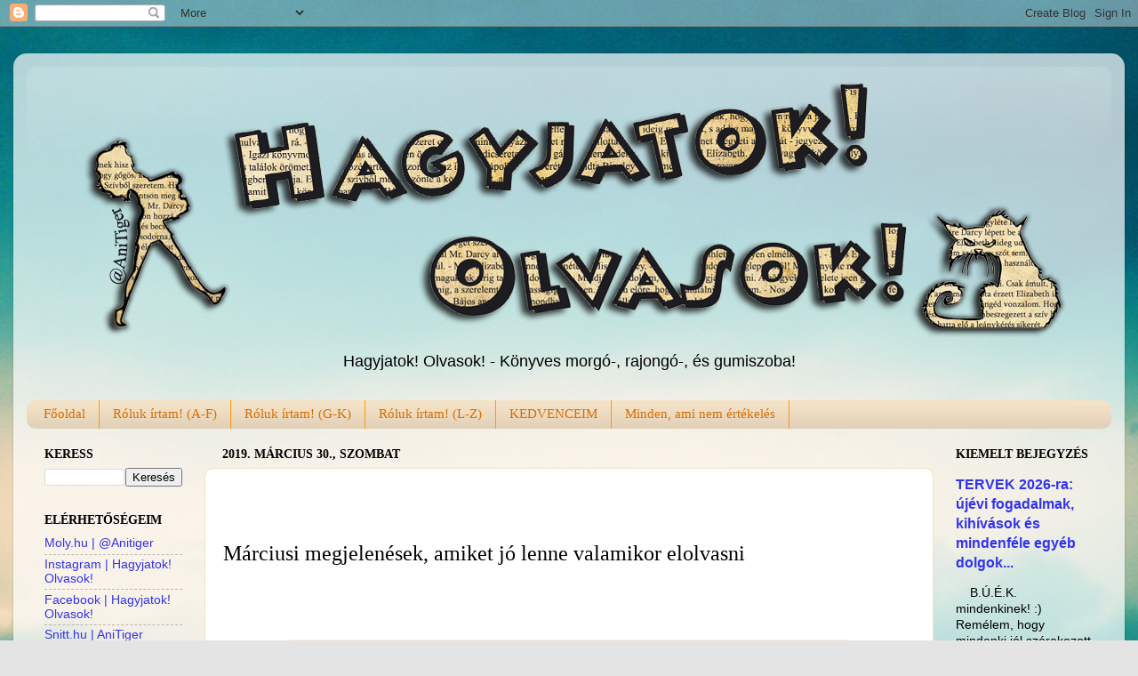

--- FILE ---
content_type: text/html; charset=UTF-8
request_url: https://hagyjatokolvasok.blogspot.com/2019/03/2019marc-friss.html
body_size: 53983
content:
<!DOCTYPE html>
<html class='v2' dir='ltr' xmlns='http://www.w3.org/1999/xhtml' xmlns:b='http://www.google.com/2005/gml/b' xmlns:data='http://www.google.com/2005/gml/data' xmlns:expr='http://www.google.com/2005/gml/expr'>
<head>
<link href='https://www.blogger.com/static/v1/widgets/335934321-css_bundle_v2.css' rel='stylesheet' type='text/css'/>
<meta content='width=1100' name='viewport'/>
<meta content='text/html; charset=UTF-8' http-equiv='Content-Type'/>
<meta content='blogger' name='generator'/>
<link href='https://hagyjatokolvasok.blogspot.com/favicon.ico' rel='icon' type='image/x-icon'/>
<link href='https://hagyjatokolvasok.blogspot.com/2019/03/2019marc-friss.html' rel='canonical'/>
<link rel="alternate" type="application/atom+xml" title="Hagyjatok! Olvasok! - Atom" href="https://hagyjatokolvasok.blogspot.com/feeds/posts/default" />
<link rel="alternate" type="application/rss+xml" title="Hagyjatok! Olvasok! - RSS" href="https://hagyjatokolvasok.blogspot.com/feeds/posts/default?alt=rss" />
<link rel="service.post" type="application/atom+xml" title="Hagyjatok! Olvasok! - Atom" href="https://www.blogger.com/feeds/2543417982139641255/posts/default" />

<link rel="alternate" type="application/atom+xml" title="Hagyjatok! Olvasok! - Atom" href="https://hagyjatokolvasok.blogspot.com/feeds/5005589676133594785/comments/default" />
<!--Can't find substitution for tag [blog.ieCssRetrofitLinks]-->
<link href='https://blogger.googleusercontent.com/img/b/R29vZ2xl/AVvXsEgFL9kmU9kI9tQTMUW91jv0S7uESRHQJoDHrqANYasflcaMQeJ1BA97aiN5IlDWzKB1y1acaUmdXTiSTh9VhIhzp8mTTRVSyC-5OZLOUai7U956b7hR42YQNSh7FYKIJbCxnTZ1Rif5EHU/s400/toto.jpg' rel='image_src'/>
<meta content='Márciusi megjelenések, amiket jó lenne valamikor elolvasni' name='description'/>
<meta content='https://hagyjatokolvasok.blogspot.com/2019/03/2019marc-friss.html' property='og:url'/>
<meta content='Márciusi megjelenések, amiket jó lenne valamikor elolvasni' property='og:title'/>
<meta content='Márciusi megjelenések, amiket jó lenne valamikor elolvasni' property='og:description'/>
<meta content='https://blogger.googleusercontent.com/img/b/R29vZ2xl/AVvXsEgFL9kmU9kI9tQTMUW91jv0S7uESRHQJoDHrqANYasflcaMQeJ1BA97aiN5IlDWzKB1y1acaUmdXTiSTh9VhIhzp8mTTRVSyC-5OZLOUai7U956b7hR42YQNSh7FYKIJbCxnTZ1Rif5EHU/w1200-h630-p-k-no-nu/toto.jpg' property='og:image'/>
<title>Hagyjatok! Olvasok!: Márciusi megjelenések, amiket jó lenne valamikor elolvasni</title>
<style type='text/css'>@font-face{font-family:'Fontdiner Swanky';font-style:normal;font-weight:400;font-display:swap;src:url(//fonts.gstatic.com/s/fontdinerswanky/v24/ijwOs4XgRNsiaI5-hcVb4hQgMvCD0uYVKwOs1to.woff2)format('woff2');unicode-range:U+0000-00FF,U+0131,U+0152-0153,U+02BB-02BC,U+02C6,U+02DA,U+02DC,U+0304,U+0308,U+0329,U+2000-206F,U+20AC,U+2122,U+2191,U+2193,U+2212,U+2215,U+FEFF,U+FFFD;}</style>
<style id='page-skin-1' type='text/css'><!--
/*-----------------------------------------------
Blogger Template Style
Name:     Picture Window
Designer: Josh Peterson
URL:      www.noaesthetic.com
----------------------------------------------- */
/* Variable definitions
====================
<Variable name="keycolor" description="Main Color" type="color" default="#1a222a"/>
<Variable name="body.background" description="Body Background" type="background"
color="#e4e4e4" default="#111111 url(//themes.googleusercontent.com/image?id=1OACCYOE0-eoTRTfsBuX1NMN9nz599ufI1Jh0CggPFA_sK80AGkIr8pLtYRpNUKPmwtEa) repeat-x fixed top center"/>
<Group description="Page Text" selector="body">
<Variable name="body.font" description="Font" type="font"
default="normal normal 15px Arial, Tahoma, Helvetica, FreeSans, sans-serif"/>
<Variable name="body.text.color" description="Text Color" type="color" default="#333333"/>
</Group>
<Group description="Backgrounds" selector=".body-fauxcolumns-outer">
<Variable name="body.background.color" description="Outer Background" type="color" default="#296695"/>
<Variable name="header.background.color" description="Header Background" type="color" default="transparent"/>
<Variable name="post.background.color" description="Post Background" type="color" default="#ffffff"/>
</Group>
<Group description="Links" selector=".main-outer">
<Variable name="link.color" description="Link Color" type="color" default="#336699"/>
<Variable name="link.visited.color" description="Visited Color" type="color" default="#6699cc"/>
<Variable name="link.hover.color" description="Hover Color" type="color" default="#33aaff"/>
</Group>
<Group description="Blog Title" selector=".header h1">
<Variable name="header.font" description="Title Font" type="font"
default="normal normal 36px Arial, Tahoma, Helvetica, FreeSans, sans-serif"/>
<Variable name="header.text.color" description="Text Color" type="color" default="#ffffff" />
</Group>
<Group description="Tabs Text" selector=".tabs-inner .widget li a">
<Variable name="tabs.font" description="Font" type="font"
default="normal normal 15px Arial, Tahoma, Helvetica, FreeSans, sans-serif"/>
<Variable name="tabs.text.color" description="Text Color" type="color" default="#ffffff"/>
<Variable name="tabs.selected.text.color" description="Selected Color" type="color" default="#3333ee"/>
</Group>
<Group description="Tabs Background" selector=".tabs-outer .PageList">
<Variable name="tabs.background.color" description="Background Color" type="color" default="transparent"/>
<Variable name="tabs.selected.background.color" description="Selected Color" type="color" default="transparent"/>
<Variable name="tabs.separator.color" description="Separator Color" type="color" default="transparent"/>
</Group>
<Group description="Post Title" selector="h3.post-title, .comments h4">
<Variable name="post.title.font" description="Title Font" type="font"
default="normal normal 18px Arial, Tahoma, Helvetica, FreeSans, sans-serif"/>
</Group>
<Group description="Date Header" selector=".date-header">
<Variable name="date.header.color" description="Text Color" type="color" default="#000000"/>
</Group>
<Group description="Post" selector=".post">
<Variable name="post.footer.text.color" description="Footer Text Color" type="color" default="#999999"/>
<Variable name="post.border.color" description="Border Color" type="color" default="#dddddd"/>
</Group>
<Group description="Gadgets" selector="h2">
<Variable name="widget.title.font" description="Title Font" type="font"
default="bold normal 13px Arial, Tahoma, Helvetica, FreeSans, sans-serif"/>
<Variable name="widget.title.text.color" description="Title Color" type="color" default="#888888"/>
</Group>
<Group description="Footer" selector=".footer-outer">
<Variable name="footer.text.color" description="Text Color" type="color" default="#cccccc"/>
<Variable name="footer.widget.title.text.color" description="Gadget Title Color" type="color" default="#aaaaaa"/>
</Group>
<Group description="Footer Links" selector=".footer-outer">
<Variable name="footer.link.color" description="Link Color" type="color" default="#99ccee"/>
<Variable name="footer.link.visited.color" description="Visited Color" type="color" default="#77aaee"/>
<Variable name="footer.link.hover.color" description="Hover Color" type="color" default="#33aaff"/>
</Group>
<Variable name="content.margin" description="Content Margin Top" type="length" default="20px"/>
<Variable name="content.padding" description="Content Padding" type="length" default="0"/>
<Variable name="content.background" description="Content Background" type="background"
default="transparent none repeat scroll top left"/>
<Variable name="content.border.radius" description="Content Border Radius" type="length" default="0"/>
<Variable name="content.shadow.spread" description="Content Shadow Spread" type="length" default="0"/>
<Variable name="header.padding" description="Header Padding" type="length" default="0"/>
<Variable name="header.background.gradient" description="Header Gradient" type="url"
default="none"/>
<Variable name="header.border.radius" description="Header Border Radius" type="length" default="0"/>
<Variable name="main.border.radius.top" description="Main Border Radius" type="length" default="20px"/>
<Variable name="footer.border.radius.top" description="Footer Border Radius Top" type="length" default="0"/>
<Variable name="footer.border.radius.bottom" description="Footer Border Radius Bottom" type="length" default="20px"/>
<Variable name="region.shadow.spread" description="Main and Footer Shadow Spread" type="length" default="3px"/>
<Variable name="region.shadow.offset" description="Main and Footer Shadow Offset" type="length" default="1px"/>
<Variable name="tabs.background.gradient" description="Tab Background Gradient" type="url" default="none"/>
<Variable name="tab.selected.background.gradient" description="Selected Tab Background" type="url"
default="url(//www.blogblog.com/1kt/transparent/white80.png)"/>
<Variable name="tab.background" description="Tab Background" type="background"
default="transparent url(//www.blogblog.com/1kt/transparent/black50.png) repeat scroll top left"/>
<Variable name="tab.border.radius" description="Tab Border Radius" type="length" default="10px" />
<Variable name="tab.first.border.radius" description="First Tab Border Radius" type="length" default="10px" />
<Variable name="tabs.border.radius" description="Tabs Border Radius" type="length" default="0" />
<Variable name="tabs.spacing" description="Tab Spacing" type="length" default=".25em"/>
<Variable name="tabs.margin.bottom" description="Tab Margin Bottom" type="length" default="0"/>
<Variable name="tabs.margin.sides" description="Tab Margin Sides" type="length" default="20px"/>
<Variable name="main.background" description="Main Background" type="background"
default="transparent url(//www.blogblog.com/1kt/transparent/white80.png) repeat scroll top left"/>
<Variable name="main.padding.sides" description="Main Padding Sides" type="length" default="20px"/>
<Variable name="footer.background" description="Footer Background" type="background"
default="transparent url(//www.blogblog.com/1kt/transparent/black50.png) repeat scroll top left"/>
<Variable name="post.margin.sides" description="Post Margin Sides" type="length" default="-20px"/>
<Variable name="post.border.radius" description="Post Border Radius" type="length" default="5px"/>
<Variable name="widget.title.text.transform" description="Widget Title Text Transform" type="string" default="uppercase"/>
<Variable name="mobile.background.overlay" description="Mobile Background Overlay" type="string"
default="transparent none repeat scroll top left"/>
<Variable name="startSide" description="Side where text starts in blog language" type="automatic" default="left"/>
<Variable name="endSide" description="Side where text ends in blog language" type="automatic" default="right"/>
*/
/* Content
----------------------------------------------- */
body {
font: normal normal 15px Arial, Tahoma, Helvetica, FreeSans, sans-serif;
color: #000000;
background: #e4e4e4 url(//4.bp.blogspot.com/-VtfrZmDQPC4/V45ZdRdqadI/AAAAAAAAHrg/m6ECNYXTTOUE_qmIhER1XLVNZGG1T8gLQCK4B/s0/tumblr_static_ag2krdypotsswgwookwgsow8s.jpg) no-repeat fixed top center;
}
html body .region-inner {
min-width: 0;
max-width: 100%;
width: auto;
}
.content-outer {
font-size: 90%;
}
a:link {
text-decoration:none;
color: #3333ee;
}
a:visited {
text-decoration:none;
color: #7a1fd4;
}
a:hover {
text-decoration:underline;
color: #064390;
}
.content-outer {
background: transparent url(//www.blogblog.com/1kt/transparent/white80.png) repeat scroll top left;
-moz-border-radius: 15px;
-webkit-border-radius: 15px;
-goog-ms-border-radius: 15px;
border-radius: 15px;
-moz-box-shadow: 0 0 3px rgba(0, 0, 0, .15);
-webkit-box-shadow: 0 0 3px rgba(0, 0, 0, .15);
-goog-ms-box-shadow: 0 0 3px rgba(0, 0, 0, .15);
box-shadow: 0 0 3px rgba(0, 0, 0, .15);
margin: 30px auto;
}
.content-inner {
padding: 15px;
}
/* Header
----------------------------------------------- */
.header-outer {
background: transparent url(//www.blogblog.com/1kt/transparent/header_gradient_shade.png) repeat-x scroll top left;
_background-image: none;
color: #000000;
-moz-border-radius: 10px;
-webkit-border-radius: 10px;
-goog-ms-border-radius: 10px;
border-radius: 10px;
}
.Header img, .Header #header-inner {
-moz-border-radius: 10px;
-webkit-border-radius: 10px;
-goog-ms-border-radius: 10px;
border-radius: 10px;
}
.header-inner .Header .titlewrapper,
.header-inner .Header .descriptionwrapper {
padding-left: 30px;
padding-right: 30px;
}
.Header h1 {
font: normal bold 60px Fontdiner Swanky;
text-shadow: 1px 1px 3px rgba(0, 0, 0, 0.3);
}
.Header h1 a {
color: #000000;
}
.Header .description {
font-size: 130%;
}
/* Tabs
----------------------------------------------- */
.tabs-inner {
margin: .5em 0 0;
padding: 0;
}
.tabs-inner .section {
margin: 0;
}
.tabs-inner .widget ul {
padding: 0;
background: #f4e2c7 url(//www.blogblog.com/1kt/transparent/tabs_gradient_shade.png) repeat scroll bottom;
-moz-border-radius: 10px;
-webkit-border-radius: 10px;
-goog-ms-border-radius: 10px;
border-radius: 10px;
}
.tabs-inner .widget li {
border: none;
}
.tabs-inner .widget li a {
display: inline-block;
padding: .5em 1em;
margin-right: 0;
color: #d86e00;
font: normal normal 15px Georgia, Utopia, 'Palatino Linotype', Palatino, serif;
-moz-border-radius: 0 0 0 0;
-webkit-border-top-left-radius: 0;
-webkit-border-top-right-radius: 0;
-goog-ms-border-radius: 0 0 0 0;
border-radius: 0 0 0 0;
background: transparent none no-repeat scroll top left;
border-right: 1px solid #ff9900;
}
.tabs-inner .widget li:first-child a {
padding-left: 1.25em;
-moz-border-radius-topleft: 10px;
-moz-border-radius-bottomleft: 10px;
-webkit-border-top-left-radius: 10px;
-webkit-border-bottom-left-radius: 10px;
-goog-ms-border-top-left-radius: 10px;
-goog-ms-border-bottom-left-radius: 10px;
border-top-left-radius: 10px;
border-bottom-left-radius: 10px;
}
.tabs-inner .widget li.selected a,
.tabs-inner .widget li a:hover {
position: relative;
z-index: 1;
background: #ffa41c url(//www.blogblog.com/1kt/transparent/tabs_gradient_shade.png) repeat scroll bottom;
color: #000000;
-moz-box-shadow: 0 0 0 rgba(0, 0, 0, .15);
-webkit-box-shadow: 0 0 0 rgba(0, 0, 0, .15);
-goog-ms-box-shadow: 0 0 0 rgba(0, 0, 0, .15);
box-shadow: 0 0 0 rgba(0, 0, 0, .15);
}
/* Headings
----------------------------------------------- */
h2 {
font: normal bold 100% Georgia, Utopia, 'Palatino Linotype', Palatino, serif;
text-transform: uppercase;
color: #000000;
margin: .5em 0;
}
/* Main
----------------------------------------------- */
.main-outer {
background: transparent none repeat scroll top center;
-moz-border-radius: 0 0 0 0;
-webkit-border-top-left-radius: 0;
-webkit-border-top-right-radius: 0;
-webkit-border-bottom-left-radius: 0;
-webkit-border-bottom-right-radius: 0;
-goog-ms-border-radius: 0 0 0 0;
border-radius: 0 0 0 0;
-moz-box-shadow: 0 0 0 rgba(0, 0, 0, .15);
-webkit-box-shadow: 0 0 0 rgba(0, 0, 0, .15);
-goog-ms-box-shadow: 0 0 0 rgba(0, 0, 0, .15);
box-shadow: 0 0 0 rgba(0, 0, 0, .15);
}
.main-inner {
padding: 15px 5px 20px;
}
.main-inner .column-center-inner {
padding: 0 0;
}
.main-inner .column-left-inner {
padding-left: 0;
}
.main-inner .column-right-inner {
padding-right: 0;
}
/* Posts
----------------------------------------------- */
h3.post-title {
margin: 0;
font: normal normal 24px Georgia, Utopia, 'Palatino Linotype', Palatino, serif;
}
.comments h4 {
margin: 1em 0 0;
font: normal normal 24px Georgia, Utopia, 'Palatino Linotype', Palatino, serif;
}
.date-header span {
color: #000000;
}
.post-outer {
background-color: #ffffff;
border: solid 1px #f4e2c7;
-moz-border-radius: 10px;
-webkit-border-radius: 10px;
border-radius: 10px;
-goog-ms-border-radius: 10px;
padding: 15px 20px;
margin: 0 -20px 20px;
}
.post-body {
line-height: 1.4;
font-size: 110%;
position: relative;
}
.post-header {
margin: 0 0 1.5em;
color: #000000;
line-height: 1.6;
}
.post-footer {
margin: .5em 0 0;
color: #000000;
line-height: 1.6;
}
#blog-pager {
font-size: 140%
}
#comments .comment-author {
padding-top: 1.5em;
border-top: dashed 1px #ccc;
border-top: dashed 1px rgba(128, 128, 128, .5);
background-position: 0 1.5em;
}
#comments .comment-author:first-child {
padding-top: 0;
border-top: none;
}
.avatar-image-container {
margin: .2em 0 0;
}
/* Comments
----------------------------------------------- */
.comments .comments-content .icon.blog-author {
background-repeat: no-repeat;
background-image: url([data-uri]);
}
.comments .comments-content .loadmore a {
border-top: 1px solid #064390;
border-bottom: 1px solid #064390;
}
.comments .continue {
border-top: 2px solid #064390;
}
/* Widgets
----------------------------------------------- */
.widget ul, .widget #ArchiveList ul.flat {
padding: 0;
list-style: none;
}
.widget ul li, .widget #ArchiveList ul.flat li {
border-top: dashed 1px #ccc;
border-top: dashed 1px rgba(128, 128, 128, .5);
}
.widget ul li:first-child, .widget #ArchiveList ul.flat li:first-child {
border-top: none;
}
.widget .post-body ul {
list-style: disc;
}
.widget .post-body ul li {
border: none;
}
/* Footer
----------------------------------------------- */
.footer-outer {
color:#000000;
background: transparent url(//www.blogblog.com/1kt/transparent/black50.png) repeat scroll top left;
-moz-border-radius: 10px 10px 10px 10px;
-webkit-border-top-left-radius: 10px;
-webkit-border-top-right-radius: 10px;
-webkit-border-bottom-left-radius: 10px;
-webkit-border-bottom-right-radius: 10px;
-goog-ms-border-radius: 10px 10px 10px 10px;
border-radius: 10px 10px 10px 10px;
-moz-box-shadow: 0 0 0 rgba(0, 0, 0, .15);
-webkit-box-shadow: 0 0 0 rgba(0, 0, 0, .15);
-goog-ms-box-shadow: 0 0 0 rgba(0, 0, 0, .15);
box-shadow: 0 0 0 rgba(0, 0, 0, .15);
}
.footer-inner {
padding: 10px 5px 20px;
}
.footer-outer a {
color: #ffffff;
}
.footer-outer a:visited {
color: #ffffff;
}
.footer-outer a:hover {
color: #ffffff;
}
.footer-outer .widget h2 {
color: #000000;
}
/* Mobile
----------------------------------------------- */
html body.mobile {
height: auto;
}
html body.mobile {
min-height: 480px;
background-size: 100% auto;
}
.mobile .body-fauxcolumn-outer {
background: transparent none repeat scroll top left;
}
html .mobile .mobile-date-outer, html .mobile .blog-pager {
border-bottom: none;
background: transparent none repeat scroll top center;
margin-bottom: 10px;
}
.mobile .date-outer {
background: transparent none repeat scroll top center;
}
.mobile .header-outer, .mobile .main-outer,
.mobile .post-outer, .mobile .footer-outer {
-moz-border-radius: 0;
-webkit-border-radius: 0;
-goog-ms-border-radius: 0;
border-radius: 0;
}
.mobile .content-outer,
.mobile .main-outer,
.mobile .post-outer {
background: inherit;
border: none;
}
.mobile .content-outer {
font-size: 100%;
}
.mobile-link-button {
background-color: #3333ee;
}
.mobile-link-button a:link, .mobile-link-button a:visited {
color: #ffffff;
}
.mobile-index-contents {
color: #000000;
}
.mobile .tabs-inner .PageList .widget-content {
background: #ffa41c url(//www.blogblog.com/1kt/transparent/tabs_gradient_shade.png) repeat scroll bottom;
color: #000000;
}
.mobile .tabs-inner .PageList .widget-content .pagelist-arrow {
border-left: 1px solid #ff9900;
}
#header-inner img {margin: 0 auto !important;} #header-inner {text-align:center !important;}
--></style>
<style id='template-skin-1' type='text/css'><!--
body {
min-width: 1250px;
}
.content-outer, .content-fauxcolumn-outer, .region-inner {
min-width: 1250px;
max-width: 1250px;
_width: 1250px;
}
.main-inner .columns {
padding-left: 200px;
padding-right: 200px;
}
.main-inner .fauxcolumn-center-outer {
left: 200px;
right: 200px;
/* IE6 does not respect left and right together */
_width: expression(this.parentNode.offsetWidth -
parseInt("200px") -
parseInt("200px") + 'px');
}
.main-inner .fauxcolumn-left-outer {
width: 200px;
}
.main-inner .fauxcolumn-right-outer {
width: 200px;
}
.main-inner .column-left-outer {
width: 200px;
right: 100%;
margin-left: -200px;
}
.main-inner .column-right-outer {
width: 200px;
margin-right: -200px;
}
#layout {
min-width: 0;
}
#layout .content-outer {
min-width: 0;
width: 800px;
}
#layout .region-inner {
min-width: 0;
width: auto;
}
--></style>
<style type='text/css'>
.related-posts-container{margin:55px 0px;}.related-posts-container h4{font:20px 'Open Sans', sans-serif;margin-bottom:20px;}.related-posts-container ul,.related-posts-container ul li{list-style: none;margin: 0;padding: 0;}.related-posts-container ul li a{text-transform:capitalize !important;font:bold 13px 'Open Sans', sans-serif;outline: 0;}.related-snippets{margin-top:5px;font:italic 12px 'Open Sans', sans-serif;}.related-posts-1 li{list-style:inside none disc !important;}.related-posts-1 li,.related-posts-2 li{border-top:1px solid rgba(0,0,0,0.04);padding:0.8em 0 !important;}.related-posts-1 li:first-child,.related-posts-2 li:first-child{border-top:medium none;}li.related-post-item{margin:0 3% 3% 0 !important;width:22.7%;float:left;list-style:none;position:relative;}li.related-post-item:last-child{margin:0 0 2% !important;}.related-thumb-large{width:100%;height:auto;border:none;margin:0px auto 10px;padding:0 !important;}.related-posts-8 li .related-title,.related-posts-9 li .related-title,.related-posts-9 li .related-snippets{padding-left:74px;}.related-posts-8 li:nth-child(even),.related-posts-9 li:nth-child(even){margin:0 0 4% !important;}.related-posts-8 li,.related-posts-9 li{background-color:#ffffff;box-shadow:0 0 4px rgba(180, 180, 180, 0.55);width:42% !important;float:left;margin:0 4% 4% 0 !important;padding:3% !important;}.related-thumb{float:left;height:64px;margin-right:10px;object-fit:cover;width:64px;}.related-posts-6 li,.related-posts-6 a{line-height:0 !important;}.related-posts-6 .related-thumb-large{margin-bottom:0;}.related-posts-7 li.related-post-item{margin:0 !important;width:25% !important;}.related-wrapper{position:absolute;left:0px;right:0;top:0px;bottom:0;margin:0 auto;z-index:4;background:rgba(77,77,77,0.2);}.related-wrapper-inner{position:relative;height:100%;z-index:99;width:100%;display:table;vertical-align:middle;text-align:center;-moz-box-sizing:border-box;-webkit-box-sizing:border-box;box-sizing:border-box;}.related-wrapper .related-title{vertical-align:middle;display:table-cell;color:#ffffff;font:bold 16px 'Open Sans', sans-serif;padding:0 20px;}.related-date{margin-top:5px;font:italic 11px 'Open Sans', sans-serif;color:#999999;}
</style>
<link href='https://www.blogger.com/dyn-css/authorization.css?targetBlogID=2543417982139641255&amp;zx=c1d4daae-53a3-49d4-93bc-7a84eb5e1fc3' media='none' onload='if(media!=&#39;all&#39;)media=&#39;all&#39;' rel='stylesheet'/><noscript><link href='https://www.blogger.com/dyn-css/authorization.css?targetBlogID=2543417982139641255&amp;zx=c1d4daae-53a3-49d4-93bc-7a84eb5e1fc3' rel='stylesheet'/></noscript>
<meta name='google-adsense-platform-account' content='ca-host-pub-1556223355139109'/>
<meta name='google-adsense-platform-domain' content='blogspot.com'/>

</head>
<body class='loading'>
<div class='navbar section' id='navbar'><div class='widget Navbar' data-version='1' id='Navbar1'><script type="text/javascript">
    function setAttributeOnload(object, attribute, val) {
      if(window.addEventListener) {
        window.addEventListener('load',
          function(){ object[attribute] = val; }, false);
      } else {
        window.attachEvent('onload', function(){ object[attribute] = val; });
      }
    }
  </script>
<div id="navbar-iframe-container"></div>
<script type="text/javascript" src="https://apis.google.com/js/platform.js"></script>
<script type="text/javascript">
      gapi.load("gapi.iframes:gapi.iframes.style.bubble", function() {
        if (gapi.iframes && gapi.iframes.getContext) {
          gapi.iframes.getContext().openChild({
              url: 'https://www.blogger.com/navbar/2543417982139641255?po\x3d5005589676133594785\x26origin\x3dhttps://hagyjatokolvasok.blogspot.com',
              where: document.getElementById("navbar-iframe-container"),
              id: "navbar-iframe"
          });
        }
      });
    </script><script type="text/javascript">
(function() {
var script = document.createElement('script');
script.type = 'text/javascript';
script.src = '//pagead2.googlesyndication.com/pagead/js/google_top_exp.js';
var head = document.getElementsByTagName('head')[0];
if (head) {
head.appendChild(script);
}})();
</script>
</div></div>
<div class='body-fauxcolumns'>
<div class='fauxcolumn-outer body-fauxcolumn-outer'>
<div class='cap-top'>
<div class='cap-left'></div>
<div class='cap-right'></div>
</div>
<div class='fauxborder-left'>
<div class='fauxborder-right'></div>
<div class='fauxcolumn-inner'>
</div>
</div>
<div class='cap-bottom'>
<div class='cap-left'></div>
<div class='cap-right'></div>
</div>
</div>
</div>
<div class='content'>
<div class='content-fauxcolumns'>
<div class='fauxcolumn-outer content-fauxcolumn-outer'>
<div class='cap-top'>
<div class='cap-left'></div>
<div class='cap-right'></div>
</div>
<div class='fauxborder-left'>
<div class='fauxborder-right'></div>
<div class='fauxcolumn-inner'>
</div>
</div>
<div class='cap-bottom'>
<div class='cap-left'></div>
<div class='cap-right'></div>
</div>
</div>
</div>
<div class='content-outer'>
<div class='content-cap-top cap-top'>
<div class='cap-left'></div>
<div class='cap-right'></div>
</div>
<div class='fauxborder-left content-fauxborder-left'>
<div class='fauxborder-right content-fauxborder-right'></div>
<div class='content-inner'>
<header>
<div class='header-outer'>
<div class='header-cap-top cap-top'>
<div class='cap-left'></div>
<div class='cap-right'></div>
</div>
<div class='fauxborder-left header-fauxborder-left'>
<div class='fauxborder-right header-fauxborder-right'></div>
<div class='region-inner header-inner'>
<div class='header section' id='header'><div class='widget Header' data-version='1' id='Header1'>
<div id='header-inner'>
<a href='https://hagyjatokolvasok.blogspot.com/' style='display: block'>
<img alt='Hagyjatok! Olvasok!' height='310px; ' id='Header1_headerimg' src='https://blogger.googleusercontent.com/img/b/R29vZ2xl/AVvXsEijaH2kyPCSX_ONsWKATeWUu1_1YXOzKd0ed5W2nYCH7rryl3YzkQWsZi3-kf8ddovSkdKvLx5mVydzTphk09zcBaWbDPFsTCOmFpUDoGeAZgkcmRaxE-aNxHvg3hIuLuHP_yN_91s9m4U/s1600/fejlec+BB_2.png' style='display: block' width='1126px; '/>
</a>
<div class='descriptionwrapper'>
<p class='description'><span>Hagyjatok! Olvasok! - Könyves morgó-, rajongó-, és gumiszoba!</span></p>
</div>
</div>
</div></div>
</div>
</div>
<div class='header-cap-bottom cap-bottom'>
<div class='cap-left'></div>
<div class='cap-right'></div>
</div>
</div>
</header>
<div class='tabs-outer'>
<div class='tabs-cap-top cap-top'>
<div class='cap-left'></div>
<div class='cap-right'></div>
</div>
<div class='fauxborder-left tabs-fauxborder-left'>
<div class='fauxborder-right tabs-fauxborder-right'></div>
<div class='region-inner tabs-inner'>
<div class='tabs section' id='crosscol'><div class='widget PageList' data-version='1' id='PageList98'>
<h2>Oldalak</h2>
<div class='widget-content'>
<ul>
<li>
<a href='https://hagyjatokolvasok.blogspot.com/'>Főoldal</a>
</li>
<li>
<a href='https://hagyjatokolvasok.blogspot.com/p/roluk-irtam-f.html'>Róluk írtam! (A-F)</a>
</li>
<li>
<a href='https://hagyjatokolvasok.blogspot.com/p/roluk-irtam-g-k.html'>Róluk írtam! (G-K)</a>
</li>
<li>
<a href='https://hagyjatokolvasok.blogspot.com/p/roluk-irtam.html'>Róluk írtam! (L-Z)</a>
</li>
<li>
<a href='https://hagyjatokolvasok.blogspot.com/p/k.html'>KEDVENCEIM</a>
</li>
<li>
<a href='https://hagyjatokolvasok.blogspot.com/p/minden-ami-nem-ertekeles.html'>Minden, ami nem értékelés</a>
</li>
</ul>
<div class='clear'></div>
</div>
</div></div>
<div class='tabs no-items section' id='crosscol-overflow'></div>
</div>
</div>
<div class='tabs-cap-bottom cap-bottom'>
<div class='cap-left'></div>
<div class='cap-right'></div>
</div>
</div>
<div class='main-outer'>
<div class='main-cap-top cap-top'>
<div class='cap-left'></div>
<div class='cap-right'></div>
</div>
<div class='fauxborder-left main-fauxborder-left'>
<div class='fauxborder-right main-fauxborder-right'></div>
<div class='region-inner main-inner'>
<div class='columns fauxcolumns'>
<div class='fauxcolumn-outer fauxcolumn-center-outer'>
<div class='cap-top'>
<div class='cap-left'></div>
<div class='cap-right'></div>
</div>
<div class='fauxborder-left'>
<div class='fauxborder-right'></div>
<div class='fauxcolumn-inner'>
</div>
</div>
<div class='cap-bottom'>
<div class='cap-left'></div>
<div class='cap-right'></div>
</div>
</div>
<div class='fauxcolumn-outer fauxcolumn-left-outer'>
<div class='cap-top'>
<div class='cap-left'></div>
<div class='cap-right'></div>
</div>
<div class='fauxborder-left'>
<div class='fauxborder-right'></div>
<div class='fauxcolumn-inner'>
</div>
</div>
<div class='cap-bottom'>
<div class='cap-left'></div>
<div class='cap-right'></div>
</div>
</div>
<div class='fauxcolumn-outer fauxcolumn-right-outer'>
<div class='cap-top'>
<div class='cap-left'></div>
<div class='cap-right'></div>
</div>
<div class='fauxborder-left'>
<div class='fauxborder-right'></div>
<div class='fauxcolumn-inner'>
</div>
</div>
<div class='cap-bottom'>
<div class='cap-left'></div>
<div class='cap-right'></div>
</div>
</div>
<!-- corrects IE6 width calculation -->
<div class='columns-inner'>
<div class='column-center-outer'>
<div class='column-center-inner'>
<div class='main section' id='main'><div class='widget Blog' data-version='1' id='Blog1'>
<div class='blog-posts hfeed'>
<!--Can't find substitution for tag [defaultAdStart]-->

          <div class="date-outer">
        
<h2 class='date-header'><span>2019. március 30., szombat</span></h2>
 
          <div class="date-posts">
        
<div class='post-outer'>
<div><iframe allowtransparency='true' frameborder='0' scrolling='no' src='https://moly.hu/external/entries?url=https://hagyjatokolvasok.blogspot.com/2019/03/2019marc-friss.html' style='border: none; overflow: hidden; width: 400px; height: 26px;'></iframe></div>
<br>
</br>
<div class='post hentry uncustomized-post-template' itemprop='blogPost' itemscope='itemscope' itemtype='http://schema.org/BlogPosting'>
<meta content='https://blogger.googleusercontent.com/img/b/R29vZ2xl/AVvXsEgFL9kmU9kI9tQTMUW91jv0S7uESRHQJoDHrqANYasflcaMQeJ1BA97aiN5IlDWzKB1y1acaUmdXTiSTh9VhIhzp8mTTRVSyC-5OZLOUai7U956b7hR42YQNSh7FYKIJbCxnTZ1Rif5EHU/s400/toto.jpg' itemprop='image_url'/>
<meta content='2543417982139641255' itemprop='blogId'/>
<meta content='5005589676133594785' itemprop='postId'/>
<a name='5005589676133594785'></a>
<h3 class='post-title entry-title' itemprop='name'>
Márciusi megjelenések, amiket jó lenne valamikor elolvasni
</h3>
<div class='post-header'>
<div class='post-header-line-1'></div>
</div>
<div class='post-body entry-content' id='post-body-5005589676133594785' itemprop='articleBody'>
<div>
</div>
<br />
<div class="MsoNormal" style="line-height: 200%; margin-bottom: 10.0pt; margin-left: 35.45pt; margin-right: 35.4pt; margin-top: 0cm; text-align: justify;">
<br /></div>
<div align="center">

<table border="0" cellpadding="0" cellspacing="0" class="MsoTableMediumGrid1Accent4" style="background: #FDE9D9; border-collapse: collapse; border: none; mso-background-themecolor: accent6; mso-background-themetint: 51; mso-border-insideh: none; mso-border-insidev: none; mso-padding-alt: 0cm 5.4pt 0cm 5.4pt; mso-yfti-tbllook: 1184;">
 <tbody>
<tr style="mso-yfti-firstrow: yes; mso-yfti-irow: -1; mso-yfti-lastrow: yes;">
  <td style="padding: 0cm 5.4pt 0cm 5.4pt; width: 460.6pt;" valign="top" width="614">
  <div class="MsoNormal" style="line-height: 150%; margin-bottom: .0001pt; margin-bottom: 0cm; margin-left: 17.75pt; margin-right: 17.65pt; margin-top: 0cm; mso-yfti-cnfc: 5; text-align: justify;">
<b><span style="font-family: &quot;Georgia&quot;,&quot;serif&quot;; font-size: 13.0pt; line-height: 150%;">Kiadó szerint:<o:p></o:p></span></b></div>
<div class="MsoNormal" style="line-height: 150%; margin-bottom: .0001pt; margin-bottom: 0cm; margin-left: 17.75pt; margin-right: 17.65pt; margin-top: 0cm; mso-yfti-cnfc: 5; text-align: justify;">
<span style="font-family: &quot;Georgia&quot;,&quot;serif&quot;; font-size: 12.0pt; line-height: 150%; mso-bidi-font-weight: bold;">(magyar) Alexandra, Athenaeum,
  Delta Vision, Frike Comics, Fumax, I.P.C., Könyvmolyképző, Libri, Menő
  Könyvek, Metropolis Media, Scolar, Vad Virágok Könyvműhely<o:p></o:p></span></div>
<div class="MsoNormal" style="line-height: 150%; margin-bottom: .0001pt; margin-bottom: 0cm; margin-left: 17.75pt; margin-right: 17.65pt; margin-top: 0cm; mso-yfti-cnfc: 5; text-align: justify;">
<br /></div>
<div class="MsoNormal" style="line-height: 150%; margin-bottom: .0001pt; margin-bottom: 0cm; margin-left: 17.75pt; margin-right: 17.65pt; margin-top: 0cm; mso-yfti-cnfc: 5; text-align: justify;">
<span style="font-family: &quot;Georgia&quot;,&quot;serif&quot;; font-size: 12.0pt; line-height: 150%; mso-bidi-font-size: 12.5pt; mso-bidi-font-weight: bold;">(angol)
  Balzer + Bray, cbj, Delacorte Books, Grove Press, HarperCollins, HarperTeen, Jimmy
  Patterson, Katherine Tegen Books, Knopf, Little, Brown Books, Nan A. Talese, Page
  Street Kids, Penguin, Rick Riordan Presents, Thomas Nelson, Tor.com, Walker
  Books</span><b><span style="font-family: &quot;Georgia&quot;,&quot;serif&quot;; font-size: 12.5pt; line-height: 150%;"><o:p></o:p></span></b></div>
</td>
 </tr>
</tbody></table>
</div>
<div class="MsoNormal" style="line-height: 200%; margin-bottom: 10.0pt; margin-left: 35.45pt; margin-right: 35.4pt; margin-top: 0cm; text-align: justify;">
<br /></div>
<div class="separator" style="clear: both; text-align: center;">
<a href="https://blogger.googleusercontent.com/img/b/R29vZ2xl/AVvXsEgFL9kmU9kI9tQTMUW91jv0S7uESRHQJoDHrqANYasflcaMQeJ1BA97aiN5IlDWzKB1y1acaUmdXTiSTh9VhIhzp8mTTRVSyC-5OZLOUai7U956b7hR42YQNSh7FYKIJbCxnTZ1Rif5EHU/s1600/toto.jpg" imageanchor="1" style="margin-left: 1em; margin-right: 1em;"><img border="0" data-original-height="344" data-original-width="500" height="275" loading="lazy" src="https://blogger.googleusercontent.com/img/b/R29vZ2xl/AVvXsEgFL9kmU9kI9tQTMUW91jv0S7uESRHQJoDHrqANYasflcaMQeJ1BA97aiN5IlDWzKB1y1acaUmdXTiSTh9VhIhzp8mTTRVSyC-5OZLOUai7U956b7hR42YQNSh7FYKIJbCxnTZ1Rif5EHU/s400-rw/toto.jpg" width="400" /></a></div>
<br />


<div align="center" class="MsoNormal" style="background: white; line-height: 22.3pt; text-align: center;">
<b><span style="background: white; color: black; font-family: &quot;Georgia&quot;,&quot;serif&quot;; font-size: 13.0pt; mso-bidi-font-family: &quot;Times New Roman&quot;; mso-fareast-font-family: &quot;Times New Roman&quot;; mso-fareast-language: HU;">FIGYELEM!</span></b><span style="color: black; font-family: &quot;Georgia&quot;,&quot;serif&quot;; mso-bidi-font-family: &quot;Times New Roman&quot;; mso-fareast-font-family: &quot;Times New Roman&quot;; mso-fareast-language: HU;"><o:p></o:p></span></div>
<div class="MsoNormal" style="background: white; line-height: 200%; margin-bottom: 10.0pt; margin-left: 3.0cm; margin-right: 3.0cm; margin-top: 0cm; text-align: justify;">
<span style="color: black; font-family: &quot;Georgia&quot;,&quot;serif&quot;; font-size: 12.5pt; line-height: 200%; mso-bidi-font-family: &quot;Times New Roman&quot;; mso-fareast-font-family: &quot;Times New Roman&quot;; mso-fareast-language: HU;">A poszt nem az összes havi megjelenést
tartalmazza, hanem ezek azok a könyvek, amik megtetszettek a friss megjelenések
közül.</span><span style="color: black; font-family: &quot;Georgia&quot;,&quot;serif&quot;; mso-bidi-font-family: &quot;Times New Roman&quot;; mso-fareast-font-family: &quot;Times New Roman&quot;; mso-fareast-language: HU;"><o:p></o:p></span></div>
<div align="center" class="MsoNormal" style="line-height: 150%; margin-bottom: 10.0pt; margin-left: 35.45pt; margin-right: 35.4pt; margin-top: 0cm; text-align: center;">
<b style="mso-bidi-font-weight: normal;"><span style="font-family: Wingdings; font-size: 24.0pt; line-height: 150%; mso-ascii-font-family: Georgia; mso-bidi-font-size: 12.5pt; mso-char-type: symbol; mso-hansi-font-family: Georgia; mso-symbol-font-family: Wingdings;"><span style="mso-char-type: symbol; mso-symbol-font-family: Wingdings;">v<span style="mso-char-type: symbol; mso-symbol-font-family: Wingdings;">v<span style="mso-char-type: symbol; mso-symbol-font-family: Wingdings;">v<span style="mso-char-type: symbol; mso-symbol-font-family: Wingdings;">v<span style="mso-char-type: symbol; mso-symbol-font-family: Wingdings;">v</span></span></span></span></span></span></b></div>
<a name="more"></a><span style="font-family: &quot;Georgia&quot;,&quot;serif&quot;; font-size: 12.5pt; line-height: 150%;"><o:p></o:p></span><br />


<div align="center" class="MsoNormal" style="line-height: 200%; margin-bottom: 10.0pt; margin-left: 35.45pt; margin-right: 35.4pt; margin-top: 0cm; text-align: center;">
<b style="mso-bidi-font-weight: normal;"><span style="font-family: &quot;Georgia&quot;,&quot;serif&quot;; font-size: 14.0pt; line-height: 200%; mso-bidi-font-size: 12.5pt;">Magyar megjelenések</span></b><span style="font-family: &quot;Georgia&quot;,&quot;serif&quot;; font-size: 12.5pt; line-height: 200%;"><o:p></o:p></span></div>
<div style="background: #FDE9D9; border-bottom: none; border-left: solid #E36C0A 2.25pt; border-right: none; border-top: solid #E36C0A 2.25pt; margin-left: 35.45pt; margin-right: 35.4pt; mso-background-themecolor: accent6; mso-background-themetint: 51; mso-border-left-themecolor: accent6; mso-border-left-themeshade: 191; mso-border-top-themecolor: accent6; mso-border-top-themeshade: 191; mso-element: para-border-div; padding: 1.0pt 0cm 0cm 4.0pt;">

<div align="center" class="MsoNormal" style="background: #FDE9D9; border: none; line-height: 200%; mso-background-themecolor: accent6; mso-background-themetint: 51; mso-border-left-alt: solid #E36C0A 2.25pt; mso-border-left-themecolor: accent6; mso-border-left-themeshade: 191; mso-border-top-alt: solid #E36C0A 2.25pt; mso-border-top-themecolor: accent6; mso-border-top-themeshade: 191; mso-padding-alt: 1.0pt 0cm 0cm 4.0pt; padding: 0cm; text-align: center;">
<b style="mso-bidi-font-weight: normal;"><span style="font-family: &quot;Georgia&quot;,&quot;serif&quot;; font-size: 14.0pt; line-height: 200%; mso-bidi-font-size: 12.5pt;">Alexandra<o:p></o:p></span></b></div>
</div>
<div class="MsoNormal" style="line-height: 200%; margin-bottom: 10.0pt; margin-left: 35.45pt; margin-right: 35.4pt; margin-top: 0cm;">
<br /></div>
<div class="MsoNormal" style="line-height: 200%; margin-bottom: 10.0pt; margin-left: 35.45pt; margin-right: 35.4pt; margin-top: 0cm; text-align: justify;">
<span style="background: white; color: black; font-family: &quot;Georgia&quot;,&quot;serif&quot;; font-size: 13.0pt; line-height: 200%;">&gt; <b><a href="https://moly.hu/konyvek/heather-cocks-jessica-morgan-kiralyi-tobbes">Heather
Cocks &#8211; Jessica Morgan: Királyi többes</a><o:p></o:p></b></span></div>
<div class="MsoNormal" style="line-height: 200%; margin-bottom: 10.0pt; margin-left: 35.45pt; margin-right: 2.0cm; margin-top: 0cm; text-align: justify;">
<i style="mso-bidi-font-style: normal;"><span style="font-family: &quot;Georgia&quot;,&quot;serif&quot;; font-size: 12.5pt; line-height: 200%;"><span style="mso-spacerun: yes;">&nbsp;</span>(Címkéi:</span></i> <i style="mso-bidi-font-style: normal;"><span style="font-family: &quot;Georgia&quot;,&quot;serif&quot;; font-size: 12.5pt; line-height: 200%;">chick
lit esküvő romantikus)</span></i><b style="mso-bidi-font-weight: normal;"><span style="font-family: &quot;Georgia&quot;,&quot;serif&quot;; font-size: 12.5pt; line-height: 200%;"><o:p></o:p></span></b></div>
<div class="MsoNormal" style="line-height: 200%; margin-bottom: 10.0pt; margin-left: 35.45pt; margin-right: 35.4pt; margin-top: 0cm; text-align: justify;">
<span style="font-family: &quot;Georgia&quot;,&quot;serif&quot;; font-size: 12.0pt; line-height: 200%; mso-bidi-font-size: 12.5pt;">Fülszöveg: ~ <o:p></o:p></span></div>
<div class="MsoNormal" style="line-height: 150%; margin-bottom: 10.0pt; margin-left: 35.45pt; margin-right: 35.4pt; margin-top: 0cm; text-align: justify;">
<a href="https://i.pinimg.com/564x/e3/6e/92/e36e92a7e9334c9509d86fb4d5574b26.jpg" imageanchor="1" style="clear: right; float: right; margin-bottom: 1em; margin-left: 1em;"><img border="0" data-original-height="500" data-original-width="325" height="320" loading="lazy" src="https://i.pinimg.com/564x/e3/6e/92/e36e92a7e9334c9509d86fb4d5574b26.jpg" width="208" /></a><span style="font-family: &quot;Georgia&quot;,&quot;serif&quot;; font-size: 12.0pt; line-height: 150%; mso-bidi-font-family: Arial; mso-bidi-font-size: 12.5pt;">Rebecca </span><span style="font-family: &quot;Times New Roman&quot;,&quot;serif&quot;; font-size: 12.0pt; line-height: 150%; mso-bidi-font-size: 12.5pt;">&#8203;</span><span style="font-family: &quot;Georgia&quot;,&quot;serif&quot;; font-size: 12.0pt; line-height: 150%; mso-bidi-font-family: Arial; mso-bidi-font-size: 12.5pt;">Potter (Bex) sosem hitt a t</span><span style="font-family: &quot;Georgia&quot;,&quot;serif&quot;; font-size: 12.0pt; line-height: 150%; mso-bidi-font-family: Georgia; mso-bidi-font-size: 12.5pt;">ü</span><span style="font-family: &quot;Georgia&quot;,&quot;serif&quot;; font-size: 12.0pt; line-height: 150%; mso-bidi-font-family: Arial; mso-bidi-font-size: 12.5pt;">nd</span><span style="font-family: &quot;Georgia&quot;,&quot;serif&quot;; font-size: 12.0pt; line-height: 150%; mso-bidi-font-family: Georgia; mso-bidi-font-size: 12.5pt;">é</span><span style="font-family: &quot;Georgia&quot;,&quot;serif&quot;; font-size: 12.0pt; line-height: 150%; mso-bidi-font-family: Arial; mso-bidi-font-size: 12.5pt;">rmes</span><span style="font-family: &quot;Georgia&quot;,&quot;serif&quot;; font-size: 12.0pt; line-height: 150%; mso-bidi-font-family: Georgia; mso-bidi-font-size: 12.5pt;">é</span><span style="font-family: &quot;Georgia&quot;,&quot;serif&quot;; font-size: 12.0pt; line-height: 150%; mso-bidi-font-family: Arial; mso-bidi-font-size: 12.5pt;">kben. Ikertestvérével, Lacey-vel együtt élik a
fiatal amerikai lányok hétköznapjait, habzsolják az életet, és hírnévről,
vagyonról legfeljebb csak álmodoznak. Ám Bex egyszer csak varázslatos világba
csöppen: ösztöndíjjal Angliába utazik az Oxfordi Egyetemre, ahol találkozik
Nicholasszal, a fiatal walesi herceggel, az angol trón várományosával. <o:p></o:p></span></div>
<div class="MsoNormal" style="line-height: 150%; margin-bottom: 10.0pt; margin-left: 35.45pt; margin-right: 35.4pt; margin-top: 0cm; text-align: justify;">
<span style="font-family: &quot;Georgia&quot;,&quot;serif&quot;; font-size: 12.0pt; line-height: 150%; mso-bidi-font-family: Arial; mso-bidi-font-size: 12.5pt;">Talán Bex az egyetlen lány, akit
hidegen hagy a fess királyfi &#8211; valljuk be őszintén &#8211;, először fel sem ismeri,
ám szép lassan barátság, majd szerelem szövődik közöttük. Bex csakhamar a
figyelem középpontjában találja magát, amire nincs felkészülve; sztorira éhes
pletykalapok kísérik őket mindenhova, és kiderül, hogy a királyi család
tagjának lenni nem is olyan könnyű és vidám feladat. Nem is szólva Nicholas
sokkal inkább partiképes exbarátnőiről, miközben az alattvalók is inkább egy
brit menyasszonyt látnának szívesen az ifjú trónörökös oldalán. Vajon van
annyira erős kettejük szerelme, hogy túlélje a megpróbáltatásokat és ne vesszen
el az udvari intrikák labirintusában? Megéri vajon Bexnek feladni a szabadságát
és egyéniségét, hogy a mesebeli herceg felesége lehessen? <o:p></o:p></span></div>
<div class="MsoNormal" style="line-height: 200%; margin-bottom: 10.0pt; margin-left: 35.45pt; margin-right: 2.0cm; margin-top: 0cm; text-align: justify;">
<br /></div>
<div style="background: #FDE9D9; border-bottom: none; border-left: solid #E36C0A 2.25pt; border-right: none; border-top: solid #E36C0A 2.25pt; margin-left: 35.45pt; margin-right: 35.4pt; mso-background-themecolor: accent6; mso-background-themetint: 51; mso-border-left-themecolor: accent6; mso-border-left-themeshade: 191; mso-border-top-themecolor: accent6; mso-border-top-themeshade: 191; mso-element: para-border-div; padding: 1.0pt 0cm 0cm 4.0pt;">

<div align="center" class="MsoNormal" style="background: #FDE9D9; border: none; line-height: 200%; mso-background-themecolor: accent6; mso-background-themetint: 51; mso-border-left-alt: solid #E36C0A 2.25pt; mso-border-left-themecolor: accent6; mso-border-left-themeshade: 191; mso-border-top-alt: solid #E36C0A 2.25pt; mso-border-top-themecolor: accent6; mso-border-top-themeshade: 191; mso-padding-alt: 1.0pt 0cm 0cm 4.0pt; padding: 0cm; text-align: center;">
<b style="mso-bidi-font-weight: normal;"><span style="font-family: &quot;Georgia&quot;,&quot;serif&quot;; font-size: 14.0pt; line-height: 200%; mso-bidi-font-size: 12.5pt;">Athenaeum<o:p></o:p></span></b></div>
</div>
<div class="MsoNormal" style="line-height: 200%; margin-bottom: 10.0pt; margin-left: 35.45pt; margin-right: 35.4pt; margin-top: 0cm;">
<br /></div>
<div class="MsoNormal" style="line-height: 200%; margin-bottom: 10.0pt; margin-left: 35.45pt; margin-right: 35.4pt; margin-top: 0cm; text-align: justify;">
<span style="background: white; color: black; font-family: &quot;Georgia&quot;,&quot;serif&quot;; font-size: 13.0pt; line-height: 200%;">&gt; <b><a href="https://moly.hu/konyvek/cecelia-ahern-uvoltes">Cecelia Ahern: Üvöltés</a></b><o:p></o:p></span></div>
<div class="MsoNormal" style="line-height: 200%; margin-bottom: 10.0pt; margin-left: 35.45pt; margin-right: 2.0cm; margin-top: 0cm; text-align: justify;">
<i style="mso-bidi-font-style: normal;"><span style="font-family: &quot;Georgia&quot;,&quot;serif&quot;; font-size: 12.5pt; line-height: 200%;"><span style="mso-spacerun: yes;">&nbsp;</span>(Címkéi: novella feminizmus)</span></i><b style="mso-bidi-font-weight: normal;"><span style="font-family: &quot;Georgia&quot;,&quot;serif&quot;; font-size: 12.5pt; line-height: 200%;"><o:p></o:p></span></b></div>
<div class="MsoNormal" style="line-height: 200%; margin-bottom: 10.0pt; margin-left: 35.45pt; margin-right: 35.4pt; margin-top: 0cm; text-align: justify;">
<span style="font-family: &quot;Georgia&quot;,&quot;serif&quot;; font-size: 12.0pt; line-height: 200%; mso-bidi-font-size: 12.5pt;">Fülszöveg: ~ <o:p></o:p></span></div>
<div class="MsoNormal" style="line-height: 150%; margin-bottom: 10.0pt; margin-left: 35.45pt; margin-right: 35.4pt; margin-top: 0cm; text-align: justify;">
<a href="https://i.pinimg.com/564x/48/4d/b4/484db4703f825fb2dc30f8153d34b682.jpg" imageanchor="1" style="clear: right; float: right; margin-bottom: 1em; margin-left: 1em;"><img border="0" data-original-height="500" data-original-width="313" height="320" loading="lazy" src="https://i.pinimg.com/564x/48/4d/b4/484db4703f825fb2dc30f8153d34b682.jpg" width="200" /></a><span style="font-family: &quot;Georgia&quot;,&quot;serif&quot;; font-size: 12.0pt; line-height: 150%; mso-bidi-font-size: 12.5pt;">A kötetben harminc különleges, fantáziadús történetet
olvashatunk, amelyekben nők küzdenek le ezernyi viszontagságot agyafúrtságuk,
leleményességük és könyörületességük révén. <o:p></o:p></span></div>
<div class="MsoNormal" style="line-height: 150%; margin-bottom: 10.0pt; margin-left: 35.45pt; margin-right: 35.4pt; margin-top: 0cm; text-align: justify;">
<span style="font-family: &quot;Georgia&quot;,&quot;serif&quot;; font-size: 12.0pt; line-height: 150%; mso-bidi-font-size: 12.5pt;">A novellák főszereplőit olyan dilemmák, vágyak és törekvések
mozgatják, amelyekkel a világ minden pontján azonosulni tudnak a nők. Az
ismerős élethelyzetek jó adag mágikus realizmussal fűszerezve meghökkentő és
sokszor roppant mulatságos végkifejletbe torkollnak. A gondolatébresztő írások
hősnői életük különböző területein (házasság, gyereknevelés, politika, karrier)
szembesülnek titokzatos, de nagyon is valós problémákkal. <o:p></o:p></span></div>
<div class="MsoNormal" style="line-height: 150%; margin-bottom: 10.0pt; margin-left: 35.45pt; margin-right: 35.4pt; margin-top: 0cm; text-align: justify;">
<span style="font-family: &quot;Georgia&quot;,&quot;serif&quot;; font-size: 12.0pt; line-height: 150%; mso-bidi-font-size: 12.5pt;">Egyikük bőrén vészjósló harapásnyomok jelennek meg, a
másikat egy rémálomszerű prezentáció kellős közepén szó szerint elnyeli a föld,
a harmadik pedig elhatározza, hogy visszaviszi megunt férjét a boltba, ahol
annak idején beszerezte. A különféle akadályokkal birkózó nők életét az is
formálja, miként tekintenek rájuk mások, de leginkább persze az, hogy ők maguk
érzékelik-e a bennük rejlő erőt.&nbsp;</span><span style="font-family: Georgia, serif; font-size: 12pt;">A harminc novella őszinte képet mutat arról, milyen a mai
világban nőnek lenni.</span></div>
<div class="MsoNormal" style="line-height: 200%; margin-bottom: 10.0pt; margin-left: 35.45pt; margin-right: 2.0cm; margin-top: 0cm; text-align: justify;">
<br /></div>
<div style="background: #FDE9D9; border-bottom: none; border-left: solid #E36C0A 2.25pt; border-right: none; border-top: solid #E36C0A 2.25pt; margin-left: 35.45pt; margin-right: 35.4pt; mso-background-themecolor: accent6; mso-background-themetint: 51; mso-border-left-themecolor: accent6; mso-border-left-themeshade: 191; mso-border-top-themecolor: accent6; mso-border-top-themeshade: 191; mso-element: para-border-div; padding: 1.0pt 0cm 0cm 4.0pt;">

<div align="center" class="MsoNormal" style="background: #FDE9D9; border: none; line-height: 200%; mso-background-themecolor: accent6; mso-background-themetint: 51; mso-border-left-alt: solid #E36C0A 2.25pt; mso-border-left-themecolor: accent6; mso-border-left-themeshade: 191; mso-border-top-alt: solid #E36C0A 2.25pt; mso-border-top-themecolor: accent6; mso-border-top-themeshade: 191; mso-padding-alt: 1.0pt 0cm 0cm 4.0pt; padding: 0cm; text-align: center;">
<b style="mso-bidi-font-weight: normal;"><span style="font-family: &quot;Georgia&quot;,&quot;serif&quot;; font-size: 14.0pt; line-height: 200%; mso-bidi-font-size: 12.5pt;">Delta Vision<o:p></o:p></span></b></div>
</div>
<div class="MsoNormal" style="line-height: 200%; margin-bottom: 10.0pt; margin-left: 35.45pt; margin-right: 35.4pt; margin-top: 0cm;">
<br /></div>
<div class="MsoNormal" style="line-height: 200%; margin-bottom: 10.0pt; margin-left: 35.45pt; margin-right: 35.4pt; margin-top: 0cm; text-align: justify;">
<span style="background: white; color: black; font-family: &quot;Georgia&quot;,&quot;serif&quot;; font-size: 13.0pt; line-height: 200%;">&gt; <b><a href="https://moly.hu/konyvek/j-goldenlane-a-szelhamos-es-a-varazslo">J.
Goldenlane: A Szélhámos és a Varázsló</a><o:p></o:p></b></span></div>
<div class="MsoNormal" style="line-height: 200%; margin-bottom: 10.0pt; margin-left: 35.45pt; margin-right: 2.0cm; margin-top: 0cm; text-align: justify;">
<i style="mso-bidi-font-style: normal;"><span style="font-family: &quot;Georgia&quot;,&quot;serif&quot;; font-size: 12.5pt; line-height: 200%;"><span style="mso-spacerun: yes;">&nbsp;</span>(Címkéi:</span></i> <i style="mso-bidi-font-style: normal;"><span style="font-family: &quot;Georgia&quot;,&quot;serif&quot;; font-size: 12.5pt; line-height: 200%;">boszorkány
fantasy humoros kalandregény)</span></i><b style="mso-bidi-font-weight: normal;"><span style="font-family: &quot;Georgia&quot;,&quot;serif&quot;; font-size: 12.5pt; line-height: 200%;"><o:p></o:p></span></b></div>
<div class="MsoNormal" style="line-height: 200%; margin-bottom: 10.0pt; margin-left: 35.45pt; margin-right: 35.4pt; margin-top: 0cm; text-align: justify;">
<span style="font-family: &quot;Georgia&quot;,&quot;serif&quot;; font-size: 12.0pt; line-height: 200%; mso-bidi-font-size: 12.5pt;">Fülszöveg: ~ <o:p></o:p></span></div>
<div class="MsoNormal" style="line-height: 150%; margin-bottom: 10.0pt; margin-left: 35.45pt; margin-right: 35.4pt; margin-top: 0cm; text-align: justify;">
<a href="https://i.pinimg.com/564x/3e/c8/86/3ec8867fee7572137084efaec5b667af.jpg" imageanchor="1" style="clear: right; float: right; margin-bottom: 1em; margin-left: 1em;"><img border="0" data-original-height="450" data-original-width="300" height="320" loading="lazy" src="https://i.pinimg.com/564x/3e/c8/86/3ec8867fee7572137084efaec5b667af.jpg" width="213" /></a><span style="background: white; color: #1f1f1f; font-family: &quot;Georgia&quot;,&quot;serif&quot;; font-size: 12.0pt; line-height: 150%; mso-bidi-font-size: 11.5pt;">Ez a regény nem arról szó,
hogy a főhős megmenti a világot. Ebben a regényben nem tűnnek fel elfeledett,
ősi hatalmak, nem dőlnek meg ősi birodalmak, nem derül fény ősi titkokra, és
ősi relikviákról sem esik szó. Na jó, egy közepesen régi mágusrendet kiirtanak,
és az utolsó túlélő valóban igyekszik rávenni a hőst, hogy tegyen ez ellen. De
hogy is juthatna ilyesmire ideje, amikor fényes az éjszaka, szól a zene, folyik
a bor, és oly gyakorta rákacsintanak szép hölgyek, amit kis túlzással lehet úgy
érteni, hogy: &#8222;te csodás férfi, szívem szerint azonnal a karjaidba omolnék, hát
ma este osonj be a palotánkba, ejtsd át a férjem, tégy magadévá, és utána
ráadásul még a családi ezüstöt is elviheted!&#8221; Így ez a regény főleg arról szól,
hogy a főhős fut, részben széplányok után, részben becsapott kártyapartnerek
elől, vagy csak úgy spontán, a túlélésért. És rendben, egye fene, csekélyke szabadidejében
valóban tesz lépéseket a világ megváltására, ami úgy-ahogy sikerül is neki.</span><i style="mso-bidi-font-style: normal;"><span style="font-family: &quot;Georgia&quot;,&quot;serif&quot;; font-size: 14.0pt; line-height: 150%; mso-bidi-font-size: 12.5pt;"> <o:p></o:p></span></i></div>
<div class="MsoNormal" style="line-height: 200%; margin-bottom: 10.0pt; margin-left: 35.45pt; margin-right: 2.0cm; margin-top: 0cm; text-align: justify;">
<br /></div>
<div style="background: #FDE9D9; border-bottom: none; border-left: solid #E36C0A 2.25pt; border-right: none; border-top: solid #E36C0A 2.25pt; margin-left: 35.45pt; margin-right: 35.4pt; mso-background-themecolor: accent6; mso-background-themetint: 51; mso-border-left-themecolor: accent6; mso-border-left-themeshade: 191; mso-border-top-themecolor: accent6; mso-border-top-themeshade: 191; mso-element: para-border-div; padding: 1.0pt 0cm 0cm 4.0pt;">

<div align="center" class="MsoNormal" style="background: #FDE9D9; border: none; line-height: 200%; mso-background-themecolor: accent6; mso-background-themetint: 51; mso-border-left-alt: solid #E36C0A 2.25pt; mso-border-left-themecolor: accent6; mso-border-left-themeshade: 191; mso-border-top-alt: solid #E36C0A 2.25pt; mso-border-top-themecolor: accent6; mso-border-top-themeshade: 191; mso-padding-alt: 1.0pt 0cm 0cm 4.0pt; padding: 0cm; text-align: center;">
<b style="mso-bidi-font-weight: normal;"><span style="font-family: &quot;Georgia&quot;,&quot;serif&quot;; font-size: 14.0pt; line-height: 200%; mso-bidi-font-size: 12.5pt;">Frike Comics<o:p></o:p></span></b></div>
</div>
<div class="MsoNormal" style="line-height: 200%; margin-bottom: 10.0pt; margin-left: 35.45pt; margin-right: 35.4pt; margin-top: 0cm;">
<br /></div>
<div class="MsoNormal" style="line-height: 200%; margin-bottom: 10.0pt; margin-left: 35.45pt; margin-right: 35.4pt; margin-top: 0cm; text-align: justify;">
<span style="background: white; color: black; font-family: &quot;Georgia&quot;,&quot;serif&quot;; font-size: 13.0pt; line-height: 200%;">&gt; <b><a href="https://moly.hu/konyvek/padar-adam-szebeni-peter-celtalan">Pádár Ádám &#8211;
Szebeni Péter: Céltalan</a><o:p></o:p></b></span></div>
<div class="MsoNormal" style="line-height: 200%; margin: 0cm 2cm 10pt 35.45pt; text-align: justify;">
<a href="https://i.pinimg.com/564x/6a/ee/cd/6aeecdb7c110717afe689706d2163b06.jpg" imageanchor="1" style="clear: right; display: inline !important; float: right; margin-bottom: 1em; margin-left: 1em;"><img border="0" data-original-height="500" data-original-width="351" height="320" loading="lazy" src="https://i.pinimg.com/564x/6a/ee/cd/6aeecdb7c110717afe689706d2163b06.jpg" width="224" /></a><i style="mso-bidi-font-style: normal;"><span style="font-family: &quot;Georgia&quot;,&quot;serif&quot;; font-size: 12.5pt; line-height: 200%;"><span style="mso-spacerun: yes;">&nbsp;</span>(Címkéi:</span></i> <i style="mso-bidi-font-style: normal;"><span style="font-family: &quot;Georgia&quot;,&quot;serif&quot;; font-size: 12.5pt; line-height: 200%;">drámai
cselekmény fantasy horror képregény urban fantasy)</span></i></div>
<div class="MsoNormal" style="line-height: 200%; margin: 0cm 2cm 10pt 35.45pt; text-align: justify;">
<span style="font-family: Georgia, serif; font-size: 12pt; text-align: left;">Fülszöveg: ~ </span><b style="font-family: Georgia, serif; font-size: 12pt; text-align: left;">Vigyázat!
Cselekményleírást tartalmaz.</b></div>
<div class="MsoNormal" style="line-height: 150%; margin-bottom: 10.0pt; margin-left: 35.45pt; margin-right: 35.4pt; margin-top: 0cm; text-align: justify;">
<span style="font-family: &quot;Georgia&quot;,&quot;serif&quot;; font-size: 12.0pt; line-height: 150%; mso-bidi-font-size: 12.5pt;">A világ megváltozott, a halottak céltalanul járják az
utcákat, az élők félnek kimozdulni. Mort habár él, nem sokban különbözik a
holtaktól. Fekete autójával vagy Budapest üres utcáit rója, vagy parkolókban
alszik. Egy nap telefonhívást kap, hogy be kell mennie volt barátnője
holttestének azonosítására. El kell indulnia, hogy felderítse múltját, és
rájöjjön, mi vezetett idáig. <o:p></o:p></span></div>
<div class="MsoNormal" style="line-height: 150%; margin-bottom: 10.0pt; margin-left: 35.45pt; margin-right: 35.4pt; margin-top: 0cm; text-align: justify;">
<span style="font-family: &quot;Georgia&quot;,&quot;serif&quot;; font-size: 12.0pt; line-height: 150%; mso-bidi-font-size: 12.5pt;">Pádár Ádám (Busók, A Munka Gyümölcse), és Szebeni Péter
(Isten Ostora, Testvérek) közös képregénye. <o:p></o:p></span></div>
<div class="MsoNormal" style="line-height: 200%; margin-bottom: 10.0pt; margin-left: 35.45pt; margin-right: 2.0cm; margin-top: 0cm; text-align: justify;">
<br /></div>
<div style="background: #FDE9D9; border-bottom: none; border-left: solid #E36C0A 2.25pt; border-right: none; border-top: solid #E36C0A 2.25pt; margin-left: 35.45pt; margin-right: 35.4pt; mso-background-themecolor: accent6; mso-background-themetint: 51; mso-border-left-themecolor: accent6; mso-border-left-themeshade: 191; mso-border-top-themecolor: accent6; mso-border-top-themeshade: 191; mso-element: para-border-div; padding: 1.0pt 0cm 0cm 4.0pt;">

<div align="center" class="MsoNormal" style="background: #FDE9D9; border: none; line-height: 200%; mso-background-themecolor: accent6; mso-background-themetint: 51; mso-border-left-alt: solid #E36C0A 2.25pt; mso-border-left-themecolor: accent6; mso-border-left-themeshade: 191; mso-border-top-alt: solid #E36C0A 2.25pt; mso-border-top-themecolor: accent6; mso-border-top-themeshade: 191; mso-padding-alt: 1.0pt 0cm 0cm 4.0pt; padding: 0cm; text-align: center;">
<b style="mso-bidi-font-weight: normal;"><span style="font-family: &quot;Georgia&quot;,&quot;serif&quot;; font-size: 14.0pt; line-height: 200%; mso-bidi-font-size: 12.5pt;">Fumax<o:p></o:p></span></b></div>
</div>
<div class="MsoNormal" style="line-height: 200%; margin-bottom: 10.0pt; margin-left: 35.45pt; margin-right: 35.4pt; margin-top: 0cm;">
<br /></div>
<div class="MsoNormal" style="line-height: 200%; margin-bottom: 10.0pt; margin-left: 35.45pt; margin-right: 35.4pt; margin-top: 0cm; text-align: justify;">
<span style="background: white; color: black; font-family: &quot;Georgia&quot;,&quot;serif&quot;; font-size: 13.0pt; line-height: 200%;">&gt; <b><a href="https://moly.hu/konyvek/robert-mccammon-egy-fiu-elete">Robert McCammon:
Egy fiú élete</a><o:p></o:p></b></span></div>
<div class="MsoNormal" style="line-height: 200%; margin-bottom: 10.0pt; margin-left: 35.45pt; margin-right: 2.0cm; margin-top: 0cm; text-align: justify;">
<i style="mso-bidi-font-style: normal;"><span style="font-family: &quot;Georgia&quot;,&quot;serif&quot;; font-size: 12.5pt; line-height: 200%;"><span style="mso-spacerun: yes;">&nbsp;</span>(Címkéi: fantasy felnőtté válás thriller)</span></i><b style="mso-bidi-font-weight: normal;"><span style="font-family: &quot;Georgia&quot;,&quot;serif&quot;; font-size: 12.5pt; line-height: 200%;"><o:p></o:p></span></b></div>
<div class="MsoNormal" style="line-height: 200%; margin-bottom: 10.0pt; margin-left: 35.45pt; margin-right: 35.4pt; margin-top: 0cm; text-align: justify;">
<span style="font-family: &quot;Georgia&quot;,&quot;serif&quot;; font-size: 12.0pt; line-height: 200%; mso-bidi-font-size: 12.5pt;">Fülszöveg: ~ <o:p></o:p></span></div>
<div class="MsoNormal" style="line-height: 150%; margin-bottom: 10.0pt; margin-left: 35.45pt; margin-right: 35.4pt; margin-top: 0cm; text-align: justify;">
<a href="https://i.pinimg.com/564x/5b/2c/c6/5b2cc6b2e853dfd17c68cdf4edd84cbb.jpg" imageanchor="1" style="clear: right; float: right; margin-bottom: 1em; margin-left: 1em;"><img border="0" data-original-height="500" data-original-width="356" height="320" loading="lazy" src="https://i.pinimg.com/564x/5b/2c/c6/5b2cc6b2e853dfd17c68cdf4edd84cbb.jpg" width="227" /></a><i style="mso-bidi-font-style: normal;"><span style="font-family: &quot;Georgia&quot;,&quot;serif&quot;; font-size: 12.0pt; line-height: 150%; mso-bidi-font-size: 12.5pt;">Itt </span></i><i style="mso-bidi-font-style: normal;"><span style="font-family: &quot;Times New Roman&quot;,&quot;serif&quot;; font-size: 12.0pt; line-height: 150%; mso-bidi-font-size: 12.5pt;">&#8203;</span></i><i style="mso-bidi-font-style: normal;"><span style="font-family: &quot;Georgia&quot;,&quot;serif&quot;; font-size: 12.0pt; line-height: 150%; mso-bidi-font-size: 12.5pt;">vannak bennem egy fi</span></i><i style="mso-bidi-font-style: normal;"><span style="font-family: &quot;Georgia&quot;,&quot;serif&quot;; font-size: 12.0pt; line-height: 150%; mso-bidi-font-family: Georgia; mso-bidi-font-size: 12.5pt;">ú</span></i><i style="mso-bidi-font-style: normal;"><span style="font-family: &quot;Georgia&quot;,&quot;serif&quot;; font-size: 12.0pt; line-height: 150%; mso-bidi-font-size: 12.5pt;"> </span></i><i style="mso-bidi-font-style: normal;"><span style="font-family: &quot;Georgia&quot;,&quot;serif&quot;; font-size: 12.0pt; line-height: 150%; mso-bidi-font-family: Georgia; mso-bidi-font-size: 12.5pt;">é</span></i><i style="mso-bidi-font-style: normal;"><span style="font-family: &quot;Georgia&quot;,&quot;serif&quot;; font-size: 12.0pt; line-height: 150%; mso-bidi-font-size: 12.5pt;">let</span></i><i style="mso-bidi-font-style: normal;"><span style="font-family: &quot;Georgia&quot;,&quot;serif&quot;; font-size: 12.0pt; line-height: 150%; mso-bidi-font-family: Georgia; mso-bidi-font-size: 12.5pt;">é</span></i><i style="mso-bidi-font-style: normal;"><span style="font-family: &quot;Georgia&quot;,&quot;serif&quot;; font-size: 12.0pt; line-height: 150%; mso-bidi-font-size: 12.5pt;">nek eml</span></i><i style="mso-bidi-font-style: normal;"><span style="font-family: &quot;Georgia&quot;,&quot;serif&quot;; font-size: 12.0pt; line-height: 150%; mso-bidi-font-family: Georgia; mso-bidi-font-size: 12.5pt;">é</span></i><i style="mso-bidi-font-style: normal;"><span style="font-family: &quot;Georgia&quot;,&quot;serif&quot;; font-size: 12.0pt; line-height: 150%; mso-bidi-font-size: 12.5pt;">kei abb</span></i><i style="mso-bidi-font-style: normal;"><span style="font-family: &quot;Georgia&quot;,&quot;serif&quot;; font-size: 12.0pt; line-height: 150%; mso-bidi-font-family: Georgia; mso-bidi-font-size: 12.5pt;">ó</span></i><i style="mso-bidi-font-style: normal;"><span style="font-family: &quot;Georgia&quot;,&quot;serif&quot;; font-size: 12.0pt; line-height: 150%; mso-bidi-font-size: 12.5pt;">l az id</span></i><i style="mso-bidi-font-style: normal;"><span style="font-family: &quot;Georgia&quot;,&quot;serif&quot;; font-size: 12.0pt; line-height: 150%; mso-bidi-font-family: Georgia; mso-bidi-font-size: 12.5pt;">ő</span></i><i style="mso-bidi-font-style: normal;"><span style="font-family: &quot;Georgia&quot;,&quot;serif&quot;; font-size: 12.0pt; line-height: 150%; mso-bidi-font-size: 12.5pt;">b</span></i><i style="mso-bidi-font-style: normal;"><span style="font-family: &quot;Georgia&quot;,&quot;serif&quot;; font-size: 12.0pt; line-height: 150%; mso-bidi-font-family: Georgia; mso-bidi-font-size: 12.5pt;">ő</span></i><i style="mso-bidi-font-style: normal;"><span style="font-family: &quot;Georgia&quot;,&quot;serif&quot;; font-size: 12.0pt; line-height: 150%; mso-bidi-font-size: 12.5pt;">l, amit abban a var</span></i><i style="mso-bidi-font-style: normal;"><span style="font-family: &quot;Georgia&quot;,&quot;serif&quot;; font-size: 12.0pt; line-height: 150%; mso-bidi-font-family: Georgia; mso-bidi-font-size: 12.5pt;">á</span></i><i style="mso-bidi-font-style: normal;"><span style="font-family: &quot;Georgia&quot;,&quot;serif&quot;; font-size: 12.0pt; line-height: 150%; mso-bidi-font-size: 12.5pt;">zslatokkal teli birodalomban
töltött. Ezeket a dolgokat akarom elmesélni önöknek&#8230;<o:p></o:p></span></i></div>
<div class="MsoNormal" style="line-height: 150%; margin-bottom: 10.0pt; margin-left: 35.45pt; margin-right: 35.4pt; margin-top: 0cm; text-align: justify;">
<span style="font-family: &quot;Georgia&quot;,&quot;serif&quot;; font-size: 12.0pt; line-height: 150%; mso-bidi-font-size: 12.5pt;">A tizenegy éves Cory Mackenson egy idilli városkában, az
alabamai Zephyrben él, ahol minden a legnagyobb rendben van: az ég mélykék, a
folyóban rejtélyes szörnyek úszkálnak és minden barátság örökké tart.<o:p></o:p></span></div>
<div class="MsoNormal" style="line-height: 150%; margin-bottom: 10.0pt; margin-left: 35.45pt; margin-right: 35.4pt; margin-top: 0cm; text-align: justify;">
<span style="font-family: &quot;Georgia&quot;,&quot;serif&quot;; font-size: 12.0pt; line-height: 150%; mso-bidi-font-size: 12.5pt;">Egy hideg, tavaszi reggelen azonban baleset történik, a
közeli tóba belehajt egy autó, és amikor Cory apja kétségbeesett kísérletet
tesz a sofőr megmentésére, kiderül, hogy azt már holtan ültették a járműbe. A
rettenetes halál látványa megbabonázza a férfit, nem tud tőle megszabadulni.
Miközben Cory próbálja megérteni apja zaklatottságát, nyomozni kezd, és lassan
felismeri, hogy a jó és a rossz miféle erői működnek Zephyrben. A holtakkal
beszélő és élőket megigéző ősöreg, misztikus asszonytól kezdve a szeszfőzők
erőszakos klánjáig szövevényes utat jár be, és számos különös alak és társaság
titkairól szerez tudomást a válaszokat keresve.<o:p></o:p></span></div>
<div class="MsoNormal" style="line-height: 150%; margin-bottom: 10.0pt; margin-left: 35.45pt; margin-right: 35.4pt; margin-top: 0cm; text-align: justify;">
<span style="font-family: &quot;Georgia&quot;,&quot;serif&quot;; font-size: 12.0pt; line-height: 150%; mso-bidi-font-size: 12.5pt;">Szülővárosa sötétben lapuló rejtélyei fokozatosan tárulnak
fel &#8211; miközben apja ép elméje és a saját élete is kockán forog. <o:p></o:p></span></div>
<div class="MsoNormal" style="line-height: 200%; margin-bottom: 10.0pt; margin-left: 35.45pt; margin-right: 2.0cm; margin-top: 0cm; text-align: justify;">
<br /></div>
<div style="background: #FDE9D9; border-bottom: none; border-left: solid #E36C0A 2.25pt; border-right: none; border-top: solid #E36C0A 2.25pt; margin-left: 35.45pt; margin-right: 35.4pt; mso-background-themecolor: accent6; mso-background-themetint: 51; mso-border-left-themecolor: accent6; mso-border-left-themeshade: 191; mso-border-top-themecolor: accent6; mso-border-top-themeshade: 191; mso-element: para-border-div; padding: 1.0pt 0cm 0cm 4.0pt;">

<div align="center" class="MsoNormal" style="background: #FDE9D9; border: none; line-height: 200%; mso-background-themecolor: accent6; mso-background-themetint: 51; mso-border-left-alt: solid #E36C0A 2.25pt; mso-border-left-themecolor: accent6; mso-border-left-themeshade: 191; mso-border-top-alt: solid #E36C0A 2.25pt; mso-border-top-themecolor: accent6; mso-border-top-themeshade: 191; mso-padding-alt: 1.0pt 0cm 0cm 4.0pt; padding: 0cm; text-align: center;">
<b style="mso-bidi-font-weight: normal;"><span style="font-family: &quot;Georgia&quot;,&quot;serif&quot;; font-size: 14.0pt; line-height: 200%; mso-bidi-font-size: 12.5pt;">I.P.C.<o:p></o:p></span></b></div>
</div>
<div class="MsoNormal" style="line-height: 200%; margin-bottom: 10.0pt; margin-left: 35.45pt; margin-right: 35.4pt; margin-top: 0cm;">
<br /></div>
<div class="MsoNormal" style="line-height: 200%; margin-bottom: 10.0pt; margin-left: 35.45pt; margin-right: 35.4pt; margin-top: 0cm; text-align: justify;">
<span style="background: white; color: black; font-family: &quot;Georgia&quot;,&quot;serif&quot;; font-size: 13.0pt; line-height: 200%;">&gt; <a href="https://moly.hu/konyvek/rosanna-ley-kis-szinhaz-a-tengerparton"><b>Rosanna
Ley: Kis színház a tengerparton</b></a><o:p></o:p></span></div>
<div class="MsoNormal" style="line-height: 200%; margin-bottom: 10.0pt; margin-left: 35.45pt; margin-right: 2.0cm; margin-top: 0cm; text-align: justify;">
<i style="mso-bidi-font-style: normal;"><span style="font-family: &quot;Georgia&quot;,&quot;serif&quot;; font-size: 12.5pt; line-height: 200%;"><span style="mso-spacerun: yes;">&nbsp;</span>(Címkéi:</span></i> <i style="mso-bidi-font-style: normal;"><span style="font-family: &quot;Georgia&quot;,&quot;serif&quot;; font-size: 12.5pt; line-height: 200%;">chick
lit női sors rejtély Szardínia)</span></i><b style="mso-bidi-font-weight: normal;"><span style="font-family: &quot;Georgia&quot;,&quot;serif&quot;; font-size: 12.5pt; line-height: 200%;"><o:p></o:p></span></b></div>
<div class="MsoNormal" style="line-height: 200%; margin-bottom: 10.0pt; margin-left: 35.45pt; margin-right: 35.4pt; margin-top: 0cm; text-align: justify;">
<span style="font-family: &quot;Georgia&quot;,&quot;serif&quot;; font-size: 12.0pt; line-height: 200%; mso-bidi-font-size: 12.5pt;">Fülszöveg: ~ <o:p></o:p></span></div>
<div class="MsoNormal" style="line-height: 150%; margin-bottom: 10.0pt; margin-left: 35.45pt; margin-right: 35.4pt; margin-top: 0cm; text-align: justify;">
<a href="https://i.pinimg.com/564x/84/0f/78/840f781284b89b4722fbf48dcffa67af.jpg" imageanchor="1" style="clear: right; float: right; margin-bottom: 1em; margin-left: 1em;"><img border="0" data-original-height="500" data-original-width="348" height="320" loading="lazy" src="https://i.pinimg.com/564x/84/0f/78/840f781284b89b4722fbf48dcffa67af.jpg" width="222" /></a><span style="font-family: &quot;Georgia&quot;,&quot;serif&quot;; font-size: 12.0pt; line-height: 150%; mso-bidi-font-size: 12.5pt;">Faye </span><span style="font-family: &quot;Times New Roman&quot;,&quot;serif&quot;; font-size: 12.0pt; line-height: 150%; mso-bidi-font-size: 12.5pt;">&#8203;</span><span style="font-family: &quot;Georgia&quot;,&quot;serif&quot;; font-size: 12.0pt; line-height: 150%; mso-bidi-font-size: 12.5pt;">nemr</span><span style="font-family: &quot;Georgia&quot;,&quot;serif&quot;; font-size: 12.0pt; line-height: 150%; mso-bidi-font-family: Georgia; mso-bidi-font-size: 12.5pt;">é</span><span style="font-family: &quot;Georgia&quot;,&quot;serif&quot;; font-size: 12.0pt; line-height: 150%; mso-bidi-font-size: 12.5pt;">g szerezte meg bels</span><span style="font-family: &quot;Georgia&quot;,&quot;serif&quot;; font-size: 12.0pt; line-height: 150%; mso-bidi-font-family: Georgia; mso-bidi-font-size: 12.5pt;">őé</span><span style="font-family: &quot;Georgia&quot;,&quot;serif&quot;; font-size: 12.0pt; line-height: 150%; mso-bidi-font-size: 12.5pt;">p</span><span style="font-family: &quot;Georgia&quot;,&quot;serif&quot;; font-size: 12.0pt; line-height: 150%; mso-bidi-font-family: Georgia; mso-bidi-font-size: 12.5pt;">í</span><span style="font-family: &quot;Georgia&quot;,&quot;serif&quot;; font-size: 12.0pt; line-height: 150%; mso-bidi-font-size: 12.5pt;">t</span><span style="font-family: &quot;Georgia&quot;,&quot;serif&quot;; font-size: 12.0pt; line-height: 150%; mso-bidi-font-family: Georgia; mso-bidi-font-size: 12.5pt;">é</span><span style="font-family: &quot;Georgia&quot;,&quot;serif&quot;; font-size: 12.0pt; line-height: 150%; mso-bidi-font-size: 12.5pt;">sz diplom</span><span style="font-family: &quot;Georgia&quot;,&quot;serif&quot;; font-size: 12.0pt; line-height: 150%; mso-bidi-font-family: Georgia; mso-bidi-font-size: 12.5pt;">á</span><span style="font-family: &quot;Georgia&quot;,&quot;serif&quot;; font-size: 12.0pt; line-height: 150%; mso-bidi-font-size: 12.5pt;">j</span><span style="font-family: &quot;Georgia&quot;,&quot;serif&quot;; font-size: 12.0pt; line-height: 150%; mso-bidi-font-family: Georgia; mso-bidi-font-size: 12.5pt;">á</span><span style="font-family: &quot;Georgia&quot;,&quot;serif&quot;; font-size: 12.0pt; line-height: 150%; mso-bidi-font-size: 12.5pt;">t,
de sem </span><span style="font-family: &quot;Georgia&quot;,&quot;serif&quot;; font-size: 12.0pt; line-height: 150%; mso-bidi-font-family: Georgia; mso-bidi-font-size: 12.5pt;">á</span><span style="font-family: &quot;Georgia&quot;,&quot;serif&quot;; font-size: 12.0pt; line-height: 150%; mso-bidi-font-size: 12.5pt;">ll</span><span style="font-family: &quot;Georgia&quot;,&quot;serif&quot;; font-size: 12.0pt; line-height: 150%; mso-bidi-font-family: Georgia; mso-bidi-font-size: 12.5pt;">á</span><span style="font-family: &quot;Georgia&quot;,&quot;serif&quot;; font-size: 12.0pt; line-height: 150%; mso-bidi-font-size: 12.5pt;">s, sem p</span><span style="font-family: &quot;Georgia&quot;,&quot;serif&quot;; font-size: 12.0pt; line-height: 150%; mso-bidi-font-family: Georgia; mso-bidi-font-size: 12.5pt;">á</span><span style="font-family: &quot;Georgia&quot;,&quot;serif&quot;; font-size: 12.0pt; line-height: 150%; mso-bidi-font-size: 12.5pt;">rkapcsolat
nem v</span><span style="font-family: &quot;Georgia&quot;,&quot;serif&quot;; font-size: 12.0pt; line-height: 150%; mso-bidi-font-family: Georgia; mso-bidi-font-size: 12.5pt;">á</span><span style="font-family: &quot;Georgia&quot;,&quot;serif&quot;; font-size: 12.0pt; line-height: 150%; mso-bidi-font-size: 12.5pt;">rja a sz</span><span style="font-family: &quot;Georgia&quot;,&quot;serif&quot;; font-size: 12.0pt; line-height: 150%; mso-bidi-font-family: Georgia; mso-bidi-font-size: 12.5pt;">ü</span><span style="font-family: &quot;Georgia&quot;,&quot;serif&quot;; font-size: 12.0pt; line-height: 150%; mso-bidi-font-size: 12.5pt;">rke Londonban. Mik</span><span style="font-family: &quot;Georgia&quot;,&quot;serif&quot;; font-size: 12.0pt; line-height: 150%; mso-bidi-font-family: Georgia; mso-bidi-font-size: 12.5pt;">ö</span><span style="font-family: &quot;Georgia&quot;,&quot;serif&quot;; font-size: 12.0pt; line-height: 150%; mso-bidi-font-size: 12.5pt;">zben
megpr</span><span style="font-family: &quot;Georgia&quot;,&quot;serif&quot;; font-size: 12.0pt; line-height: 150%; mso-bidi-font-family: Georgia; mso-bidi-font-size: 12.5pt;">ó</span><span style="font-family: &quot;Georgia&quot;,&quot;serif&quot;; font-size: 12.0pt; line-height: 150%; mso-bidi-font-size: 12.5pt;">b</span><span style="font-family: &quot;Georgia&quot;,&quot;serif&quot;; font-size: 12.0pt; line-height: 150%; mso-bidi-font-family: Georgia; mso-bidi-font-size: 12.5pt;">á</span><span style="font-family: &quot;Georgia&quot;,&quot;serif&quot;; font-size: 12.0pt; line-height: 150%; mso-bidi-font-size: 12.5pt;">lja elrendezni az </span><span style="font-family: &quot;Georgia&quot;,&quot;serif&quot;; font-size: 12.0pt; line-height: 150%; mso-bidi-font-family: Georgia; mso-bidi-font-size: 12.5pt;">é</span><span style="font-family: &quot;Georgia&quot;,&quot;serif&quot;; font-size: 12.0pt; line-height: 150%; mso-bidi-font-size: 12.5pt;">let</span><span style="font-family: &quot;Georgia&quot;,&quot;serif&quot;; font-size: 12.0pt; line-height: 150%; mso-bidi-font-family: Georgia; mso-bidi-font-size: 12.5pt;">é</span><span style="font-family: &quot;Georgia&quot;,&quot;serif&quot;; font-size: 12.0pt; line-height: 150%; mso-bidi-font-size: 12.5pt;">t,
v</span><span style="font-family: &quot;Georgia&quot;,&quot;serif&quot;; font-size: 12.0pt; line-height: 150%; mso-bidi-font-family: Georgia; mso-bidi-font-size: 12.5pt;">á</span><span style="font-family: &quot;Georgia&quot;,&quot;serif&quot;; font-size: 12.0pt; line-height: 150%; mso-bidi-font-size: 12.5pt;">ratlan telefonh</span><span style="font-family: &quot;Georgia&quot;,&quot;serif&quot;; font-size: 12.0pt; line-height: 150%; mso-bidi-font-family: Georgia; mso-bidi-font-size: 12.5pt;">í</span><span style="font-family: &quot;Georgia&quot;,&quot;serif&quot;; font-size: 12.0pt; line-height: 150%; mso-bidi-font-size: 12.5pt;">v</span><span style="font-family: &quot;Georgia&quot;,&quot;serif&quot;; font-size: 12.0pt; line-height: 150%; mso-bidi-font-family: Georgia; mso-bidi-font-size: 12.5pt;">á</span><span style="font-family: &quot;Georgia&quot;,&quot;serif&quot;; font-size: 12.0pt; line-height: 150%; mso-bidi-font-size: 12.5pt;">st
kap egy r</span><span style="font-family: &quot;Georgia&quot;,&quot;serif&quot;; font-size: 12.0pt; line-height: 150%; mso-bidi-font-family: Georgia; mso-bidi-font-size: 12.5pt;">é</span><span style="font-family: &quot;Georgia&quot;,&quot;serif&quot;; font-size: 12.0pt; line-height: 150%; mso-bidi-font-size: 12.5pt;">gi f</span><span style="font-family: &quot;Georgia&quot;,&quot;serif&quot;; font-size: 12.0pt; line-height: 150%; mso-bidi-font-family: Georgia; mso-bidi-font-size: 12.5pt;">ő</span><span style="font-family: &quot;Georgia&quot;,&quot;serif&quot;; font-size: 12.0pt; line-height: 150%; mso-bidi-font-size: 12.5pt;">iskolai bar</span><span style="font-family: &quot;Georgia&quot;,&quot;serif&quot;; font-size: 12.0pt; line-height: 150%; mso-bidi-font-family: Georgia; mso-bidi-font-size: 12.5pt;">á</span><span style="font-family: &quot;Georgia&quot;,&quot;serif&quot;; font-size: 12.0pt; line-height: 150%; mso-bidi-font-size: 12.5pt;">tn</span><span style="font-family: &quot;Georgia&quot;,&quot;serif&quot;; font-size: 12.0pt; line-height: 150%; mso-bidi-font-family: Georgia; mso-bidi-font-size: 12.5pt;">ő</span><span style="font-family: &quot;Georgia&quot;,&quot;serif&quot;; font-size: 12.0pt; line-height: 150%; mso-bidi-font-size: 12.5pt;">j</span><span style="font-family: &quot;Georgia&quot;,&quot;serif&quot;; font-size: 12.0pt; line-height: 150%; mso-bidi-font-family: Georgia; mso-bidi-font-size: 12.5pt;">é</span><span style="font-family: &quot;Georgia&quot;,&quot;serif&quot;; font-size: 12.0pt; line-height: 150%; mso-bidi-font-size: 12.5pt;">t</span><span style="font-family: &quot;Georgia&quot;,&quot;serif&quot;; font-size: 12.0pt; line-height: 150%; mso-bidi-font-family: Georgia; mso-bidi-font-size: 12.5pt;">ő</span><span style="font-family: &quot;Georgia&quot;,&quot;serif&quot;; font-size: 12.0pt; line-height: 150%; mso-bidi-font-size: 12.5pt;">l,
Charlotte-t</span><span style="font-family: &quot;Georgia&quot;,&quot;serif&quot;; font-size: 12.0pt; line-height: 150%; mso-bidi-font-family: Georgia; mso-bidi-font-size: 12.5pt;">ó</span><span style="font-family: &quot;Georgia&quot;,&quot;serif&quot;; font-size: 12.0pt; line-height: 150%; mso-bidi-font-size: 12.5pt;">l, aki egy olasz sz</span><span style="font-family: &quot;Georgia&quot;,&quot;serif&quot;; font-size: 12.0pt; line-height: 150%; mso-bidi-font-family: Georgia; mso-bidi-font-size: 12.5pt;">á</span><span style="font-family: &quot;Georgia&quot;,&quot;serif&quot;; font-size: 12.0pt; line-height: 150%; mso-bidi-font-size: 12.5pt;">llodaigazgató felesége,
és évek óta a napfényes Szardínián él. Charlotte meghívására Faye egy hónapra a
szigetre költözik, hogy kipihenje az egyetem fáradalmait és vigyázzon a
házaspár csodás otthonára. Nem is sejti, hogy valami más is áll a váratlan
meghívás mögött: Charlotte barátai, Marisa és Alessandro Rinaldi épp tervezőt
keresnek, hogy felújítsák Deriu roskadozó, ódon színházát a mesés környezetben
lévő kisvárosban. Az ajánlat kecsegtető, de Faye-nek sejtelme sincs, milyen
kalandok várnak rá, mikor igent mond a kivételes ajánlatra. <o:p></o:p></span></div>
<div class="MsoNormal" style="line-height: 200%; margin-bottom: 10.0pt; margin-left: 35.45pt; margin-right: 2.0cm; margin-top: 0cm; text-align: justify;">
<br /></div>
<div style="background: #FDE9D9; border-bottom: none; border-left: solid #E36C0A 2.25pt; border-right: none; border-top: solid #E36C0A 2.25pt; margin-left: 35.45pt; margin-right: 35.4pt; mso-background-themecolor: accent6; mso-background-themetint: 51; mso-border-left-themecolor: accent6; mso-border-left-themeshade: 191; mso-border-top-themecolor: accent6; mso-border-top-themeshade: 191; mso-element: para-border-div; padding: 1.0pt 0cm 0cm 4.0pt;">

<div align="center" class="MsoNormal" style="background: #FDE9D9; border: none; line-height: 200%; mso-background-themecolor: accent6; mso-background-themetint: 51; mso-border-left-alt: solid #E36C0A 2.25pt; mso-border-left-themecolor: accent6; mso-border-left-themeshade: 191; mso-border-top-alt: solid #E36C0A 2.25pt; mso-border-top-themecolor: accent6; mso-border-top-themeshade: 191; mso-padding-alt: 1.0pt 0cm 0cm 4.0pt; padding: 0cm; text-align: center;">
<b style="mso-bidi-font-weight: normal;"><span style="font-family: &quot;Georgia&quot;,&quot;serif&quot;; font-size: 14.0pt; line-height: 200%; mso-bidi-font-size: 12.5pt;">Könyvmolyképző<o:p></o:p></span></b></div>
</div>
<div class="MsoNormal" style="line-height: 200%; margin-bottom: 10.0pt; margin-left: 35.45pt; margin-right: 35.4pt; margin-top: 0cm;">
<br /></div>
<div class="MsoNormal" style="line-height: 200%; margin-bottom: 10.0pt; margin-left: 35.45pt; margin-right: 35.4pt; margin-top: 0cm; text-align: justify;">
<span style="background: white; color: black; font-family: &quot;Georgia&quot;,&quot;serif&quot;; font-size: 13.0pt; line-height: 200%;">&gt; <b><a href="https://moly.hu/konyvek/leonor-de-recondo-valtolaz">Léonor de Recondo:
Váltóláz</a><o:p></o:p></b></span></div>
<div class="MsoNormal" style="line-height: 200%; margin-bottom: 10.0pt; margin-left: 35.45pt; margin-right: 35.4pt; margin-top: 0cm;">
<i style="mso-bidi-font-style: normal;"><span style="font-family: &quot;Georgia&quot;,&quot;serif&quot;; font-size: 12.5pt; line-height: 200%;">(Címkéi:
család transzneműség)</span></i><b style="mso-bidi-font-weight: normal;"><span style="background: white; color: black; font-family: &quot;Georgia&quot;,&quot;serif&quot;; font-size: 13.0pt; line-height: 200%;"> <o:p></o:p></span></b></div>
<div align="center" class="MsoNormal" style="line-height: 200%; margin-bottom: 10.0pt; margin-left: 35.45pt; margin-right: 35.4pt; margin-top: 0cm; text-align: center;">
<b style="mso-bidi-font-weight: normal;"><span style="background: white; color: black; font-family: &quot;Georgia&quot;,&quot;serif&quot;; font-size: 13.0pt; line-height: 200%;">(<a href="https://hagyjatokolvasok.blogspot.com/2019/03/leonor-de-recondo-valtolaz.html">Írtam
is róla a blogon!</a>)</span></b><b style="mso-bidi-font-weight: normal;"><span style="font-family: &quot;Georgia&quot;,&quot;serif&quot;; font-size: 12.5pt; line-height: 200%;"><o:p></o:p></span></b></div>
<div class="MsoNormal" style="line-height: 200%; margin-bottom: 10.0pt; margin-left: 35.45pt; margin-right: 35.4pt; margin-top: 0cm; text-align: justify;">
<a href="https://i.pinimg.com/564x/c9/e8/02/c9e8026e94b8c34e20176ca95912a9b4.jpg" imageanchor="1" style="clear: right; float: right; margin-bottom: 1em; margin-left: 1em;"><img border="0" data-original-height="500" data-original-width="333" height="320" loading="lazy" src="https://i.pinimg.com/564x/c9/e8/02/c9e8026e94b8c34e20176ca95912a9b4.jpg" width="213" /></a><span style="font-family: &quot;Georgia&quot;,&quot;serif&quot;; font-size: 12.0pt; line-height: 200%; mso-bidi-font-size: 12.5pt;">Fülszöveg: ~ <o:p></o:p></span></div>
<div class="MsoNormal" style="line-height: 150%; margin-bottom: 10.0pt; margin-left: 35.45pt; margin-right: 35.4pt; margin-top: 0cm; text-align: justify;">
<span style="font-family: &quot;Georgia&quot;,&quot;serif&quot;; font-size: 12.0pt; line-height: 150%; mso-bidi-font-size: 12.5pt;">Muszáj </span><span style="font-family: &quot;Times New Roman&quot;,&quot;serif&quot;; font-size: 12.0pt; line-height: 150%; mso-bidi-font-size: 12.5pt;">&#8203;</span><span style="font-family: &quot;Georgia&quot;,&quot;serif&quot;; font-size: 12.0pt; line-height: 150%; mso-bidi-font-size: 12.5pt;">annak lenn</span><span style="font-family: &quot;Georgia&quot;,&quot;serif&quot;; font-size: 12.0pt; line-height: 150%; mso-bidi-font-family: Georgia; mso-bidi-font-size: 12.5pt;">ü</span><span style="font-family: &quot;Georgia&quot;,&quot;serif&quot;; font-size: 12.0pt; line-height: 150%; mso-bidi-font-size: 12.5pt;">nk, aminek a t</span><span style="font-family: &quot;Georgia&quot;,&quot;serif&quot;; font-size: 12.0pt; line-height: 150%; mso-bidi-font-family: Georgia; mso-bidi-font-size: 12.5pt;">ö</span><span style="font-family: &quot;Georgia&quot;,&quot;serif&quot;; font-size: 12.0pt; line-height: 150%; mso-bidi-font-size: 12.5pt;">bbiek
l</span><span style="font-family: &quot;Georgia&quot;,&quot;serif&quot;; font-size: 12.0pt; line-height: 150%; mso-bidi-font-family: Georgia; mso-bidi-font-size: 12.5pt;">á</span><span style="font-family: &quot;Georgia&quot;,&quot;serif&quot;; font-size: 12.0pt; line-height: 150%; mso-bidi-font-size: 12.5pt;">tnak minket?<o:p></o:p></span></div>
<div class="MsoNormal" style="line-height: 150%; margin-bottom: 10.0pt; margin-left: 35.45pt; margin-right: 35.4pt; margin-top: 0cm; text-align: justify;">
<span style="font-family: &quot;Georgia&quot;,&quot;serif&quot;; font-size: 12.0pt; line-height: 150%; mso-bidi-font-size: 12.5pt;">Egy áruház parkolójában egy nő ül az autójában, a sminkjét
mossa le. Leveszi a parókáját, kibújik selyemruhájából, a bokájára görgeti a
harisnyáját. Minden egyes mozdulattal mintha kitépne magából valamit.<o:p></o:p></span></div>
<div class="MsoNormal" style="line-height: 150%; margin-bottom: 10.0pt; margin-left: 35.45pt; margin-right: 35.4pt; margin-top: 0cm; text-align: justify;">
<span style="font-family: &quot;Georgia&quot;,&quot;serif&quot;; font-size: 12.0pt; line-height: 150%; mso-bidi-font-size: 12.5pt;">Laurent sportöltözékében hazaindulni készül. Solange-zsal, a
feleségével a gimnázium óta ismerik egymást, azóta tart közöttük a meghitt
összhang. Az élete, az életük akkor fordul ki a sarkaiból, amikor egy
háromnapos egyedüllétet kihasználva Laurent először öltözik női ruhába az
otthonukban.<o:p></o:p></span></div>
<div class="MsoNormal" style="line-height: 150%; margin-bottom: 10.0pt; margin-left: 35.45pt; margin-right: 35.4pt; margin-top: 0cm; text-align: justify;">
<span style="font-family: &quot;Georgia&quot;,&quot;serif&quot;; font-size: 12.0pt; line-height: 150%; mso-bidi-font-size: 12.5pt;">Másnap Solange egy hajtűt talál a földön egy szőke
hajszállal&#8230;<o:p></o:p></span></div>
<div class="MsoNormal" style="line-height: 200%; margin-bottom: 10.0pt; margin-left: 35.45pt; margin-right: 2.0cm; margin-top: 0cm; text-align: justify;">
<br /></div>
<div style="background: #FDE9D9; border-bottom: none; border-left: solid #E36C0A 2.25pt; border-right: none; border-top: solid #E36C0A 2.25pt; margin-left: 35.45pt; margin-right: 35.4pt; mso-background-themecolor: accent6; mso-background-themetint: 51; mso-border-left-themecolor: accent6; mso-border-left-themeshade: 191; mso-border-top-themecolor: accent6; mso-border-top-themeshade: 191; mso-element: para-border-div; padding: 1.0pt 0cm 0cm 4.0pt;">

<div align="center" class="MsoNormal" style="background: #FDE9D9; border: none; line-height: 200%; mso-background-themecolor: accent6; mso-background-themetint: 51; mso-border-left-alt: solid #E36C0A 2.25pt; mso-border-left-themecolor: accent6; mso-border-left-themeshade: 191; mso-border-top-alt: solid #E36C0A 2.25pt; mso-border-top-themecolor: accent6; mso-border-top-themeshade: 191; mso-padding-alt: 1.0pt 0cm 0cm 4.0pt; padding: 0cm; text-align: center;">
<b style="mso-bidi-font-weight: normal;"><span style="font-family: &quot;Georgia&quot;,&quot;serif&quot;; font-size: 14.0pt; line-height: 200%; mso-bidi-font-size: 12.5pt;">Libri<o:p></o:p></span></b></div>
</div>
<div class="MsoNormal" style="line-height: 200%; margin-bottom: 10.0pt; margin-left: 35.45pt; margin-right: 35.4pt; margin-top: 0cm;">
<br /></div>
<div class="MsoNormal" style="line-height: 200%; margin-bottom: 10.0pt; margin-left: 35.45pt; margin-right: 35.4pt; margin-top: 0cm; text-align: justify;">
<span style="background: white; color: black; font-family: &quot;Georgia&quot;,&quot;serif&quot;; font-size: 13.0pt; line-height: 200%;">&gt; <a href="https://moly.hu/konyvek/beth-kempton-wabi-sabi"><b>Beth Kempton: Wabi
Sabi</b></a> - <i style="mso-bidi-font-style: normal;">Útmutató a belső békéhez</i><o:p></o:p></span></div>
<div class="MsoNormal" style="line-height: 200%; margin-bottom: 10.0pt; margin-left: 35.45pt; margin-right: 2.0cm; margin-top: 0cm; text-align: justify;">
<i style="mso-bidi-font-style: normal;"><span style="font-family: &quot;Georgia&quot;,&quot;serif&quot;; font-size: 12.5pt; line-height: 200%;"><span style="mso-spacerun: yes;">&nbsp;</span>(Címkéi: Japán kultúra)</span></i><b style="mso-bidi-font-weight: normal;"><span style="font-family: &quot;Georgia&quot;,&quot;serif&quot;; font-size: 12.5pt; line-height: 200%;"><o:p></o:p></span></b></div>
<div class="MsoNormal" style="line-height: 200%; margin-bottom: 10.0pt; margin-left: 35.45pt; margin-right: 35.4pt; margin-top: 0cm; text-align: justify;">
<span style="font-family: &quot;Georgia&quot;,&quot;serif&quot;; font-size: 12.0pt; line-height: 200%; mso-bidi-font-size: 12.5pt;">Fülszöveg: ~ <o:p></o:p></span></div>
<div class="MsoNormal" style="line-height: 150%; margin-bottom: 10.0pt; margin-left: 35.45pt; margin-right: 35.4pt; margin-top: 0cm; text-align: justify;">
<a href="https://i.pinimg.com/564x/2d/f8/a1/2df8a1e97e0297cd59d14247dba5649b.jpg" imageanchor="1" style="clear: right; float: right; margin-bottom: 1em; margin-left: 1em;"><img border="0" data-original-height="564" data-original-width="400" height="320" loading="lazy" src="https://i.pinimg.com/564x/2d/f8/a1/2df8a1e97e0297cd59d14247dba5649b.jpg" width="226" /></a><span style="font-family: &quot;Georgia&quot;,&quot;serif&quot;; font-size: 12.0pt; line-height: 150%; mso-bidi-font-size: 12.5pt;">A </span><span style="font-family: &quot;Times New Roman&quot;,&quot;serif&quot;; font-size: 12.0pt; line-height: 150%; mso-bidi-font-size: 12.5pt;">&#8203;</span><span style="font-family: &quot;Georgia&quot;,&quot;serif&quot;; font-size: 12.0pt; line-height: 150%; mso-bidi-font-size: 12.5pt;">wabi sabi a jap</span><span style="font-family: &quot;Georgia&quot;,&quot;serif&quot;; font-size: 12.0pt; line-height: 150%; mso-bidi-font-family: Georgia; mso-bidi-font-size: 12.5pt;">á</span><span style="font-family: &quot;Georgia&quot;,&quot;serif&quot;; font-size: 12.0pt; line-height: 150%; mso-bidi-font-size: 12.5pt;">n eszt</span><span style="font-family: &quot;Georgia&quot;,&quot;serif&quot;; font-size: 12.0pt; line-height: 150%; mso-bidi-font-family: Georgia; mso-bidi-font-size: 12.5pt;">é</span><span style="font-family: &quot;Georgia&quot;,&quot;serif&quot;; font-size: 12.0pt; line-height: 150%; mso-bidi-font-size: 12.5pt;">tika
egyik ir</span><span style="font-family: &quot;Georgia&quot;,&quot;serif&quot;; font-size: 12.0pt; line-height: 150%; mso-bidi-font-family: Georgia; mso-bidi-font-size: 12.5pt;">á</span><span style="font-family: &quot;Georgia&quot;,&quot;serif&quot;; font-size: 12.0pt; line-height: 150%; mso-bidi-font-size: 12.5pt;">nyzata, amely seg</span><span style="font-family: &quot;Georgia&quot;,&quot;serif&quot;; font-size: 12.0pt; line-height: 150%; mso-bidi-font-family: Georgia; mso-bidi-font-size: 12.5pt;">í</span><span style="font-family: &quot;Georgia&quot;,&quot;serif&quot;; font-size: 12.0pt; line-height: 150%; mso-bidi-font-size: 12.5pt;">t, hogy megtal</span><span style="font-family: &quot;Georgia&quot;,&quot;serif&quot;; font-size: 12.0pt; line-height: 150%; mso-bidi-font-family: Georgia; mso-bidi-font-size: 12.5pt;">á</span><span style="font-family: &quot;Georgia&quot;,&quot;serif&quot;; font-size: 12.0pt; line-height: 150%; mso-bidi-font-size: 12.5pt;">ljuk
a sz</span><span style="font-family: &quot;Georgia&quot;,&quot;serif&quot;; font-size: 12.0pt; line-height: 150%; mso-bidi-font-family: Georgia; mso-bidi-font-size: 12.5pt;">é</span><span style="font-family: &quot;Georgia&quot;,&quot;serif&quot;; font-size: 12.0pt; line-height: 150%; mso-bidi-font-size: 12.5pt;">ps</span><span style="font-family: &quot;Georgia&quot;,&quot;serif&quot;; font-size: 12.0pt; line-height: 150%; mso-bidi-font-family: Georgia; mso-bidi-font-size: 12.5pt;">é</span><span style="font-family: &quot;Georgia&quot;,&quot;serif&quot;; font-size: 12.0pt; line-height: 150%; mso-bidi-font-size: 12.5pt;">get a t</span><span style="font-family: &quot;Georgia&quot;,&quot;serif&quot;; font-size: 12.0pt; line-height: 150%; mso-bidi-font-family: Georgia; mso-bidi-font-size: 12.5pt;">ö</span><span style="font-family: &quot;Georgia&quot;,&quot;serif&quot;; font-size: 12.0pt; line-height: 150%; mso-bidi-font-size: 12.5pt;">k</span><span style="font-family: &quot;Georgia&quot;,&quot;serif&quot;; font-size: 12.0pt; line-height: 150%; mso-bidi-font-family: Georgia; mso-bidi-font-size: 12.5pt;">é</span><span style="font-family: &quot;Georgia&quot;,&quot;serif&quot;; font-size: 12.0pt; line-height: 150%; mso-bidi-font-size: 12.5pt;">letlens</span><span style="font-family: &quot;Georgia&quot;,&quot;serif&quot;; font-size: 12.0pt; line-height: 150%; mso-bidi-font-family: Georgia; mso-bidi-font-size: 12.5pt;">é</span><span style="font-family: &quot;Georgia&quot;,&quot;serif&quot;; font-size: 12.0pt; line-height: 150%; mso-bidi-font-size: 12.5pt;">gben,
</span><span style="font-family: &quot;Georgia&quot;,&quot;serif&quot;; font-size: 12.0pt; line-height: 150%; mso-bidi-font-family: Georgia; mso-bidi-font-size: 12.5pt;">é</span><span style="font-family: &quot;Georgia&quot;,&quot;serif&quot;; font-size: 12.0pt; line-height: 150%; mso-bidi-font-size: 12.5pt;">s </span><span style="font-family: &quot;Georgia&quot;,&quot;serif&quot;; font-size: 12.0pt; line-height: 150%; mso-bidi-font-family: Georgia; mso-bidi-font-size: 12.5pt;">é</span><span style="font-family: &quot;Georgia&quot;,&quot;serif&quot;; font-size: 12.0pt; line-height: 150%; mso-bidi-font-size: 12.5pt;">rt</span><span style="font-family: &quot;Georgia&quot;,&quot;serif&quot;; font-size: 12.0pt; line-height: 150%; mso-bidi-font-family: Georgia; mso-bidi-font-size: 12.5pt;">é</span><span style="font-family: &quot;Georgia&quot;,&quot;serif&quot;; font-size: 12.0pt; line-height: 150%; mso-bidi-font-size: 12.5pt;">kelj</span><span style="font-family: &quot;Georgia&quot;,&quot;serif&quot;; font-size: 12.0pt; line-height: 150%; mso-bidi-font-family: Georgia; mso-bidi-font-size: 12.5pt;">ü</span><span style="font-family: &quot;Georgia&quot;,&quot;serif&quot;; font-size: 12.0pt; line-height: 150%; mso-bidi-font-size: 12.5pt;">k
az egyszer</span><span style="font-family: &quot;Georgia&quot;,&quot;serif&quot;; font-size: 12.0pt; line-height: 150%; mso-bidi-font-family: Georgia; mso-bidi-font-size: 12.5pt;">ű</span><span style="font-family: &quot;Georgia&quot;,&quot;serif&quot;; font-size: 12.0pt; line-height: 150%; mso-bidi-font-size: 12.5pt;">s</span><span style="font-family: &quot;Georgia&quot;,&quot;serif&quot;; font-size: 12.0pt; line-height: 150%; mso-bidi-font-family: Georgia; mso-bidi-font-size: 12.5pt;">é</span><span style="font-family: &quot;Georgia&quot;,&quot;serif&quot;; font-size: 12.0pt; line-height: 150%; mso-bidi-font-size: 12.5pt;">get, illetve a term</span><span style="font-family: &quot;Georgia&quot;,&quot;serif&quot;; font-size: 12.0pt; line-height: 150%; mso-bidi-font-family: Georgia; mso-bidi-font-size: 12.5pt;">é</span><span style="font-family: &quot;Georgia&quot;,&quot;serif&quot;; font-size: 12.0pt; line-height: 150%; mso-bidi-font-size: 12.5pt;">szetess</span><span style="font-family: &quot;Georgia&quot;,&quot;serif&quot;; font-size: 12.0pt; line-height: 150%; mso-bidi-font-family: Georgia; mso-bidi-font-size: 12.5pt;">é</span><span style="font-family: &quot;Georgia&quot;,&quot;serif&quot;; font-size: 12.0pt; line-height: 150%; mso-bidi-font-size: 12.5pt;">get.<o:p></o:p></span></div>
<div class="MsoNormal" style="line-height: 150%; margin-bottom: 10.0pt; margin-left: 35.45pt; margin-right: 35.4pt; margin-top: 0cm; text-align: justify;">
<span style="font-family: &quot;Georgia&quot;,&quot;serif&quot;; font-size: 12.0pt; line-height: 150%; mso-bidi-font-size: 12.5pt;">A zenben gyökerező wabi sabi bölcsessége különösen fontos a
modern korban, amikor folyamatosan keressük az élet anyagi világon túlmutató
értelmét és belső békénket. <o:p></o:p></span></div>
<div class="MsoNormal" style="line-height: 150%; margin-bottom: 10.0pt; margin-left: 35.45pt; margin-right: 35.4pt; margin-top: 0cm; text-align: justify;">
<span style="font-family: &quot;Georgia&quot;,&quot;serif&quot;; font-size: 12.0pt; line-height: 150%; mso-bidi-font-size: 12.5pt;">A wabi sabi a maga évezredes bölcsességével segít
lelassítani, és megmutatja, hogyan kapcsolódhatunk újra a természethez. Legyen
szó az évszakok váltakozásban való gyönyörködésről, a hívogató otthon
megteremtéséről vagy akár a méltósággal teli öregedésről, ez az ősi japán
megközelítés és a könyvben található gyakorlati tanácsok segítenek, hogy
tökéletesen tökéletlen életünk örömteli és tartalmas legyen.<o:p></o:p></span></div>
<div class="MsoNormal" style="line-height: 150%; margin-bottom: 10.0pt; margin-left: 35.45pt; margin-right: 35.4pt; margin-top: 0cm; text-align: justify;">
<span style="font-family: &quot;Georgia&quot;,&quot;serif&quot;; font-size: 12.0pt; line-height: 150%; mso-bidi-font-size: 12.5pt;">Beth Kempton a japán kultúra nagy tisztelője és követője.
Japán szakot végzett az egyetemen, s második otthonaként tekint Japánra. Volt
műsora a japán televízióban, és rendszeresen publikál a keleti filozófiákról.
Online is népszerű workshopjainak köszönhetően emberek ezreinek segített
rájönni, mi az, ami valóban inspirálja őket, és hogyan élhetnek kreatívabb és
teljesebb életet. <o:p></o:p></span></div>
<div class="MsoNormal" style="line-height: 200%; margin-bottom: 10.0pt; margin-left: 35.45pt; margin-right: 35.4pt; margin-top: 0cm;">
<br /></div>
<div class="MsoNormal" style="line-height: 200%; margin-bottom: 10.0pt; margin-left: 35.45pt; margin-right: 35.4pt; margin-top: 0cm; text-align: justify;">
<span style="background: white; color: black; font-family: &quot;Georgia&quot;,&quot;serif&quot;; font-size: 13.0pt; line-height: 200%;">&gt; <a href="https://moly.hu/konyvek/daryl-gregory-kanalhajlitok"><b>Daryl Gregory:
Kanálhajlítók</b></a><o:p></o:p></span></div>
<div class="MsoNormal" style="line-height: 200%; margin-bottom: 10.0pt; margin-left: 35.45pt; margin-right: 2.0cm; margin-top: 0cm; text-align: justify;">
<i style="mso-bidi-font-style: normal;"><span style="font-family: &quot;Georgia&quot;,&quot;serif&quot;; font-size: 12.5pt; line-height: 200%;"><span style="mso-spacerun: yes;">&nbsp;</span>(Címkéi:</span></i> <i style="mso-bidi-font-style: normal;"><span style="font-family: &quot;Georgia&quot;,&quot;serif&quot;; font-size: 12.5pt; line-height: 200%;">család
titkosszolgálat)</span></i><b style="mso-bidi-font-weight: normal;"><span style="font-family: &quot;Georgia&quot;,&quot;serif&quot;; font-size: 12.5pt; line-height: 200%;"><o:p></o:p></span></b></div>
<div class="MsoNormal" style="line-height: 150%; margin-bottom: 10.0pt; margin-left: 35.45pt; margin-right: 35.4pt; margin-top: 0cm; text-align: justify;">
<a href="https://i.pinimg.com/564x/82/b6/fa/82b6fa838b5ac0169a2d499e274b64c7.jpg" imageanchor="1" style="clear: right; float: right; margin-bottom: 1em; margin-left: 1em;"><img border="0" data-original-height="500" data-original-width="326" height="320" loading="lazy" src="https://i.pinimg.com/564x/82/b6/fa/82b6fa838b5ac0169a2d499e274b64c7.jpg" width="208" /></a><span style="font-family: &quot;Georgia&quot;,&quot;serif&quot;; font-size: 12.0pt; line-height: 150%; mso-bidi-font-size: 12.5pt;">Fülszöveg: ~ <b style="mso-bidi-font-weight: normal;">Vigyázat!
Cselekményleírást tartalmaz.</b><o:p></o:p></span></div>
<div class="MsoNormal" style="line-height: 150%; margin-bottom: 10.0pt; margin-left: 35.45pt; margin-right: 35.4pt; margin-top: 0cm; text-align: justify;">
<span style="font-family: &quot;Georgia&quot;,&quot;serif&quot;; font-size: 12.0pt; line-height: 150%; mso-bidi-font-size: 12.5pt;">A 60-as évek Amerikájában Teddy és Maureen egy CIA által
támogatott különleges képességekről szóló kutatás során szeretnek egymásba,
össze is házasodnak, és családot alapítanak, ők lesznek a káprázatos Telemachus
család, akik országszerte fantasztikus cselekedeteket hajtanak végre.
Gyermekeik mind kivételes képességekkel rendelkeznek: Irene jól felismeri, ha
valaki hazudik; Frankie a gondolatai erejével tud tárgyakat mozgatni; Buddy, a
legfiatalabb pedig a jövőbe lát. Ám akkor, egy éjszaka, tragédia sújt le a
családra&#8230; és harminc évvel később már nem is olyan káprázatos a Telemachus
család. <o:p></o:p></span></div>
<div class="MsoNormal" style="line-height: 150%; margin-bottom: 10.0pt; margin-left: 35.45pt; margin-right: 35.4pt; margin-top: 0cm; text-align: justify;">
<span style="font-family: &quot;Georgia&quot;,&quot;serif&quot;; font-size: 12.0pt; line-height: 150%; mso-bidi-font-size: 12.5pt;">Irene egyedülálló anya, Frankie komoly összeggel tartozik,
Buddy teljesen magába zárkózott, és valami megmagyarázhatatlan oknál fogva
elkezdett lyukat ásni a hátsó udvarban.<o:p></o:p></span></div>
<div class="MsoNormal" style="line-height: 150%; margin-bottom: 10.0pt; margin-left: 35.45pt; margin-right: 35.4pt; margin-top: 0cm; text-align: justify;">
<span style="font-family: &quot;Georgia&quot;,&quot;serif&quot;; font-size: 12.0pt; line-height: 150%; mso-bidi-font-size: 12.5pt;">Ráadásul a nehézségek fokozásaként a CIA emberei is kopognak
az ajtón, és arra kíváncsiak, hogy maradt-e valamennyi mágikus erő a Telemachus
klánban. <o:p></o:p></span></div>
<div class="MsoNormal" style="line-height: 200%; margin-bottom: 10.0pt; margin-left: 35.45pt; margin-right: 2.0cm; margin-top: 0cm; text-align: justify;">
<br /></div>
<div style="background: #FDE9D9; border-bottom: none; border-left: solid #E36C0A 2.25pt; border-right: none; border-top: solid #E36C0A 2.25pt; margin-left: 35.45pt; margin-right: 35.4pt; mso-background-themecolor: accent6; mso-background-themetint: 51; mso-border-left-themecolor: accent6; mso-border-left-themeshade: 191; mso-border-top-themecolor: accent6; mso-border-top-themeshade: 191; mso-element: para-border-div; padding: 1.0pt 0cm 0cm 4.0pt;">

<div align="center" class="MsoNormal" style="background: #FDE9D9; border: none; line-height: 200%; mso-background-themecolor: accent6; mso-background-themetint: 51; mso-border-left-alt: solid #E36C0A 2.25pt; mso-border-left-themecolor: accent6; mso-border-left-themeshade: 191; mso-border-top-alt: solid #E36C0A 2.25pt; mso-border-top-themecolor: accent6; mso-border-top-themeshade: 191; mso-padding-alt: 1.0pt 0cm 0cm 4.0pt; padding: 0cm; text-align: center;">
<b style="mso-bidi-font-weight: normal;"><span style="font-family: &quot;Georgia&quot;,&quot;serif&quot;; font-size: 14.0pt; line-height: 200%; mso-bidi-font-size: 12.5pt;">Menő Könyvek<o:p></o:p></span></b></div>
</div>
<div class="MsoNormal" style="line-height: 200%; margin-bottom: 10.0pt; margin-left: 35.45pt; margin-right: 35.4pt; margin-top: 0cm;">
<br /></div>
<div class="MsoNormal" style="line-height: 200%; margin-bottom: 10.0pt; margin-left: 35.45pt; margin-right: 35.4pt; margin-top: 0cm; text-align: justify;">
<a href="https://i.pinimg.com/564x/fb/fc/ed/fbfced13a9dbeaf896c67d7db114b1af.jpg" imageanchor="1" style="clear: right; float: right; margin-bottom: 1em; margin-left: 1em;"><img border="0" data-original-height="500" data-original-width="321" height="320" loading="lazy" src="https://i.pinimg.com/564x/fb/fc/ed/fbfced13a9dbeaf896c67d7db114b1af.jpg" width="205" /></a><span style="background: white; color: black; font-family: &quot;Georgia&quot;,&quot;serif&quot;; font-size: 13.0pt; line-height: 200%;">&gt; <a href="https://moly.hu/konyvek/chloe-seager-randikatasztrofak"><b>Chloe Seager:
Randikatasztrófák</b></a><o:p></o:p></span></div>
<div class="MsoNormal" style="line-height: 200%; margin-bottom: 10.0pt; margin-left: 35.45pt; margin-right: 2.0cm; margin-top: 0cm; text-align: justify;">
<i style="mso-bidi-font-style: normal;"><span style="font-family: &quot;Georgia&quot;,&quot;serif&quot;; font-size: 12.5pt; line-height: 200%;"><span style="mso-spacerun: yes;">&nbsp;</span>(Címkéi:</span></i> <i style="mso-bidi-font-style: normal;"><span style="font-family: &quot;Georgia&quot;,&quot;serif&quot;; font-size: 12.5pt; line-height: 200%;">blog
ifjúsági romantikus)</span></i><b style="mso-bidi-font-weight: normal;"><span style="font-family: &quot;Georgia&quot;,&quot;serif&quot;; font-size: 12.5pt; line-height: 200%;"><o:p></o:p></span></b></div>
<div class="MsoNormal" style="line-height: 200%; margin-bottom: 10.0pt; margin-left: 35.45pt; margin-right: 35.4pt; margin-top: 0cm; text-align: justify;">
<span style="font-family: &quot;Georgia&quot;,&quot;serif&quot;; font-size: 12.0pt; line-height: 200%; mso-bidi-font-size: 12.5pt;">Fülszöveg: ~ <o:p></o:p></span></div>
<div class="MsoNormal" style="line-height: 150%; margin-bottom: 10.0pt; margin-left: 35.45pt; margin-right: 35.4pt; margin-top: 0cm; text-align: justify;">
<span style="font-family: &quot;Georgia&quot;,&quot;serif&quot;; font-size: 12.0pt; line-height: 150%; mso-bidi-font-size: 12.5pt;">Emma azt gondolta, járnak Leonnal. Egészen addig, míg a fiú
valaki mást nem jelöl be a Facebookon, mint akivel kapcsolatban van. Bár egy
ideig jó ötletnek tűnik Leon és új barátnője után kémkedni, Emma elhatározza,
hogy új életet kezd, és az új blogján írja meg a randizós kalandjait. De az
online világ olykor rázós tud lenni, például ha az ember rábukkan az anyukája
Tinder-profiljára, vagy véletlenül közli az egész világgal, miért nem érdemli
meg Leon egy lány szüzességét sem. És még mindig bonyolódhatnaka dolgok&#8230; <o:p></o:p></span></div>
<div class="MsoNormal" style="line-height: 200%; margin-bottom: 10.0pt; margin-left: 35.45pt; margin-right: 2.0cm; margin-top: 0cm; text-align: justify;">
<br /></div>
<div style="background: #FDE9D9; border-bottom: none; border-left: solid #E36C0A 2.25pt; border-right: none; border-top: solid #E36C0A 2.25pt; margin-left: 35.45pt; margin-right: 35.4pt; mso-background-themecolor: accent6; mso-background-themetint: 51; mso-border-left-themecolor: accent6; mso-border-left-themeshade: 191; mso-border-top-themecolor: accent6; mso-border-top-themeshade: 191; mso-element: para-border-div; padding: 1.0pt 0cm 0cm 4.0pt;">

<div align="center" class="MsoNormal" style="background: #FDE9D9; border: none; line-height: 200%; mso-background-themecolor: accent6; mso-background-themetint: 51; mso-border-left-alt: solid #E36C0A 2.25pt; mso-border-left-themecolor: accent6; mso-border-left-themeshade: 191; mso-border-top-alt: solid #E36C0A 2.25pt; mso-border-top-themecolor: accent6; mso-border-top-themeshade: 191; mso-padding-alt: 1.0pt 0cm 0cm 4.0pt; padding: 0cm; text-align: center;">
<b style="mso-bidi-font-weight: normal;"><span style="font-family: &quot;Georgia&quot;,&quot;serif&quot;; font-size: 14.0pt; line-height: 200%; mso-bidi-font-size: 12.5pt;">Metropolis Media<o:p></o:p></span></b></div>
</div>
<div class="MsoNormal" style="line-height: 200%; margin-bottom: 10.0pt; margin-left: 35.45pt; margin-right: 35.4pt; margin-top: 0cm;">
<br /></div>
<div class="MsoNormal" style="line-height: 200%; margin-bottom: 10.0pt; margin-left: 35.45pt; margin-right: 35.4pt; margin-top: 0cm; text-align: justify;">
<span style="background: white; color: black; font-family: &quot;Georgia&quot;,&quot;serif&quot;; font-size: 13.0pt; line-height: 200%;">&gt; <a href="https://moly.hu/konyvek/bianca-bellova-to"><b>Bianca Bellová: Tó</b></a><o:p></o:p></span></div>
<div class="MsoNormal" style="line-height: 200%; margin-bottom: 10.0pt; margin-left: 35.45pt; margin-right: 2.0cm; margin-top: 0cm; text-align: justify;">
<i style="mso-bidi-font-style: normal;"><span style="font-family: &quot;Georgia&quot;,&quot;serif&quot;; font-size: 12.5pt; line-height: 200%;"><span style="mso-spacerun: yes;">&nbsp;</span>(Címkéi:</span></i> <i style="mso-bidi-font-style: normal;"><span style="font-family: &quot;Georgia&quot;,&quot;serif&quot;; font-size: 12.5pt; line-height: 200%;">disztópia
fantasy ifjúsági misztikus weird fiction)</span></i><b style="mso-bidi-font-weight: normal;"><span style="font-family: &quot;Georgia&quot;,&quot;serif&quot;; font-size: 12.5pt; line-height: 200%;"><o:p></o:p></span></b></div>
<div class="MsoNormal" style="line-height: 200%; margin-bottom: 10.0pt; margin-left: 35.45pt; margin-right: 35.4pt; margin-top: 0cm; text-align: justify;">
<span style="font-family: &quot;Georgia&quot;,&quot;serif&quot;; font-size: 12.0pt; line-height: 200%; mso-bidi-font-size: 12.5pt;">Fülszöveg: ~ <o:p></o:p></span></div>
<div class="MsoNormal" style="line-height: 150%; margin-bottom: 10.0pt; margin-left: 35.45pt; margin-right: 35.4pt; margin-top: 0cm; text-align: justify;">
<a href="https://i.pinimg.com/564x/0b/b0/19/0bb0196e52acac46efb2a1ea98932c18.jpg" imageanchor="1" style="clear: right; float: right; margin-bottom: 1em; margin-left: 1em;"><img border="0" data-original-height="500" data-original-width="305" height="320" loading="lazy" src="https://i.pinimg.com/564x/0b/b0/19/0bb0196e52acac46efb2a1ea98932c18.jpg" width="195" /></a><span style="font-family: &quot;Georgia&quot;,&quot;serif&quot;; font-size: 12.0pt; line-height: 150%; mso-bidi-font-size: 12.5pt;">Boros. </span><span style="font-family: &quot;Times New Roman&quot;,&quot;serif&quot;; font-size: 12.0pt; line-height: 150%; mso-bidi-font-size: 12.5pt;">&#8203;</span><span style="font-family: &quot;Georgia&quot;,&quot;serif&quot;; font-size: 12.0pt; line-height: 150%; mso-bidi-font-size: 12.5pt;">Egy isten h</span><span style="font-family: &quot;Georgia&quot;,&quot;serif&quot;; font-size: 12.0pt; line-height: 150%; mso-bidi-font-family: Georgia; mso-bidi-font-size: 12.5pt;">á</span><span style="font-family: &quot;Georgia&quot;,&quot;serif&quot;; font-size: 12.0pt; line-height: 150%; mso-bidi-font-size: 12.5pt;">ta m</span><span style="font-family: &quot;Georgia&quot;,&quot;serif&quot;; font-size: 12.0pt; line-height: 150%; mso-bidi-font-family: Georgia; mso-bidi-font-size: 12.5pt;">ö</span><span style="font-family: &quot;Georgia&quot;,&quot;serif&quot;; font-size: 12.0pt; line-height: 150%; mso-bidi-font-size: 12.5pt;">g</span><span style="font-family: &quot;Georgia&quot;,&quot;serif&quot;; font-size: 12.0pt; line-height: 150%; mso-bidi-font-family: Georgia; mso-bidi-font-size: 12.5pt;">ö</span><span style="font-family: &quot;Georgia&quot;,&quot;serif&quot;; font-size: 12.0pt; line-height: 150%; mso-bidi-font-size: 12.5pt;">tti
hal</span><span style="font-family: &quot;Georgia&quot;,&quot;serif&quot;; font-size: 12.0pt; line-height: 150%; mso-bidi-font-family: Georgia; mso-bidi-font-size: 12.5pt;">á</span><span style="font-family: &quot;Georgia&quot;,&quot;serif&quot;; font-size: 12.0pt; line-height: 150%; mso-bidi-font-size: 12.5pt;">szfalu egy kisz</span><span style="font-family: &quot;Georgia&quot;,&quot;serif&quot;; font-size: 12.0pt; line-height: 150%; mso-bidi-font-family: Georgia; mso-bidi-font-size: 12.5pt;">á</span><span style="font-family: &quot;Georgia&quot;,&quot;serif&quot;; font-size: 12.0pt; line-height: 150%; mso-bidi-font-size: 12.5pt;">rad</span><span style="font-family: &quot;Georgia&quot;,&quot;serif&quot;; font-size: 12.0pt; line-height: 150%; mso-bidi-font-family: Georgia; mso-bidi-font-size: 12.5pt;">ó</span><span style="font-family: &quot;Georgia&quot;,&quot;serif&quot;; font-size: 12.0pt; line-height: 150%; mso-bidi-font-size: 12.5pt;">ban
l</span><span style="font-family: &quot;Georgia&quot;,&quot;serif&quot;; font-size: 12.0pt; line-height: 150%; mso-bidi-font-family: Georgia; mso-bidi-font-size: 12.5pt;">é</span><span style="font-family: &quot;Georgia&quot;,&quot;serif&quot;; font-size: 12.0pt; line-height: 150%; mso-bidi-font-size: 12.5pt;">v</span><span style="font-family: &quot;Georgia&quot;,&quot;serif&quot;; font-size: 12.0pt; line-height: 150%; mso-bidi-font-family: Georgia; mso-bidi-font-size: 12.5pt;">ő</span><span style="font-family: &quot;Georgia&quot;,&quot;serif&quot;; font-size: 12.0pt; line-height: 150%; mso-bidi-font-size: 12.5pt;"> t</span><span style="font-family: &quot;Georgia&quot;,&quot;serif&quot;; font-size: 12.0pt; line-height: 150%; mso-bidi-font-family: Georgia; mso-bidi-font-size: 12.5pt;">ó</span><span style="font-family: &quot;Georgia&quot;,&quot;serif&quot;; font-size: 12.0pt; line-height: 150%; mso-bidi-font-size: 12.5pt;">
partj</span><span style="font-family: &quot;Georgia&quot;,&quot;serif&quot;; font-size: 12.0pt; line-height: 150%; mso-bidi-font-family: Georgia; mso-bidi-font-size: 12.5pt;">á</span><span style="font-family: &quot;Georgia&quot;,&quot;serif&quot;; font-size: 12.0pt; line-height: 150%; mso-bidi-font-size: 12.5pt;">n. Csak n</span><span style="font-family: &quot;Georgia&quot;,&quot;serif&quot;; font-size: 12.0pt; line-height: 150%; mso-bidi-font-family: Georgia; mso-bidi-font-size: 12.5pt;">é</span><span style="font-family: &quot;Georgia&quot;,&quot;serif&quot;; font-size: 12.0pt; line-height: 150%; mso-bidi-font-size: 12.5pt;">h</span><span style="font-family: &quot;Georgia&quot;,&quot;serif&quot;; font-size: 12.0pt; line-height: 150%; mso-bidi-font-family: Georgia; mso-bidi-font-size: 12.5pt;">á</span><span style="font-family: &quot;Georgia&quot;,&quot;serif&quot;; font-size: 12.0pt; line-height: 150%; mso-bidi-font-size: 12.5pt;">ny visk</span><span style="font-family: &quot;Georgia&quot;,&quot;serif&quot;; font-size: 12.0pt; line-height: 150%; mso-bidi-font-family: Georgia; mso-bidi-font-size: 12.5pt;">ó</span><span style="font-family: &quot;Georgia&quot;,&quot;serif&quot;; font-size: 12.0pt; line-height: 150%; mso-bidi-font-size: 12.5pt;">,
teng</span><span style="font-family: &quot;Georgia&quot;,&quot;serif&quot;; font-size: 12.0pt; line-height: 150%; mso-bidi-font-family: Georgia; mso-bidi-font-size: 12.5pt;">ő</span><span style="font-family: &quot;Georgia&quot;,&quot;serif&quot;; font-size: 12.0pt; line-height: 150%; mso-bidi-font-size: 12.5pt;">d</span><span style="font-family: &quot;Georgia&quot;,&quot;serif&quot;; font-size: 12.0pt; line-height: 150%; mso-bidi-font-family: Georgia; mso-bidi-font-size: 12.5pt;">ő</span><span style="font-family: &quot;Georgia&quot;,&quot;serif&quot;; font-size: 12.0pt; line-height: 150%; mso-bidi-font-size: 12.5pt;"> emberek, a halfeldolgoz</span><span style="font-family: &quot;Georgia&quot;,&quot;serif&quot;; font-size: 12.0pt; line-height: 150%; mso-bidi-font-family: Georgia; mso-bidi-font-size: 12.5pt;">ó</span><span style="font-family: &quot;Georgia&quot;,&quot;serif&quot;; font-size: 12.0pt; line-height: 150%; mso-bidi-font-size: 12.5pt;">
</span><span style="font-family: &quot;Georgia&quot;,&quot;serif&quot;; font-size: 12.0pt; line-height: 150%; mso-bidi-font-family: Georgia; mso-bidi-font-size: 12.5pt;">ü</span><span style="font-family: &quot;Georgia&quot;,&quot;serif&quot;; font-size: 12.0pt; line-height: 150%; mso-bidi-font-size: 12.5pt;">zem </span><span style="font-family: &quot;Georgia&quot;,&quot;serif&quot;; font-size: 12.0pt; line-height: 150%; mso-bidi-font-family: Georgia; mso-bidi-font-size: 12.5pt;">é</span><span style="font-family: &quot;Georgia&quot;,&quot;serif&quot;; font-size: 12.0pt; line-height: 150%; mso-bidi-font-size: 12.5pt;">s az orosz lak</span><span style="font-family: &quot;Georgia&quot;,&quot;serif&quot;; font-size: 12.0pt; line-height: 150%; mso-bidi-font-family: Georgia; mso-bidi-font-size: 12.5pt;">ó</span><span style="font-family: &quot;Georgia&quot;,&quot;serif&quot;; font-size: 12.0pt; line-height: 150%; mso-bidi-font-size: 12.5pt;">telep.
A helybéliek úgy vélik, az élet azért romlott meg, mert a Tó szelleme
haragszik. De mi köze ehhez a kamaszfiúnak, Naminak, akit Mamó és Papó nevelt,
s aki elől mindenki titkolni igyekszik, kik is valójában a szülei? Tényleg ő
volna minden balszerencse okozója? Miatta dühös a Tó szelleme? Nami elindul a
városba, hogy kinyomozza a létezését körüllengő rejtélyt. Vándorlása során
szembesül a felnőttkor nehézségeivel és misztériumával, de ahhoz, hogy megértse
a legnagyobb titkot, vissza kell térnie oda, ahonnan elindult, át kell kelnie a
tavon, és le kell süllyednie a mélyére.<o:p></o:p></span></div>
<div class="MsoNormal" style="line-height: 150%; margin-bottom: 10.0pt; margin-left: 35.45pt; margin-right: 35.4pt; margin-top: 0cm; text-align: justify;">
<i style="mso-bidi-font-style: normal;"><span style="font-family: &quot;Georgia&quot;,&quot;serif&quot;; font-size: 12.0pt; line-height: 150%; mso-bidi-font-size: 12.5pt;">A tó társadalomkritikus,
disztópikus fejlődésregény. A szerző szuggesztív, szinte filmszerű képekben
ábrázolja Nami sorsát, s nem riad vissza a naturalisztikus leírásoktól sem.&nbsp;</span></i></div>
<div class="MsoNormal" style="line-height: 150%; margin-bottom: 10.0pt; margin-left: 35.45pt; margin-right: 35.4pt; margin-top: 0cm; text-align: justify;">
<i style="mso-bidi-font-style: normal;"><span style="font-family: &quot;Georgia&quot;,&quot;serif&quot;; font-size: 12.0pt; line-height: 150%; mso-bidi-font-size: 12.5pt;">Erős olvasmány, mely nem ereszt egykönnyen. <o:p></o:p></span></i></div>
<div class="MsoNormal" style="line-height: 200%; margin-bottom: 10.0pt; margin-left: 35.45pt; margin-right: 35.4pt; margin-top: 0cm;">
<br /></div>
<div class="MsoNormal" style="line-height: 200%; margin-bottom: 10.0pt; margin-left: 35.45pt; margin-right: 35.4pt; margin-top: 0cm; text-align: justify;">
<span style="background: white; color: black; font-family: &quot;Georgia&quot;,&quot;serif&quot;; font-size: 13.0pt; line-height: 200%;">&gt; <b><a href="https://moly.hu/konyvek/emmi-itaranta-a-tiltott-almok-varosa">Emmi
Itäranta: A tiltott álmok városa</a><o:p></o:p></b></span></div>
<div class="MsoNormal" style="line-height: 200%; margin-bottom: 10.0pt; margin-left: 35.45pt; margin-right: 2.0cm; margin-top: 0cm; text-align: justify;">
<i style="mso-bidi-font-style: normal;"><span style="font-family: &quot;Georgia&quot;,&quot;serif&quot;; font-size: 12.5pt; line-height: 200%;"><span style="mso-spacerun: yes;">&nbsp;</span>(Címkéi:</span></i> <i style="mso-bidi-font-style: normal;"><span style="font-family: &quot;Georgia&quot;,&quot;serif&quot;; font-size: 12.5pt; line-height: 200%;">dark
fantasy disztópia fantasy ifjúsági misztikus)</span></i><b style="mso-bidi-font-weight: normal;"><span style="font-family: &quot;Georgia&quot;,&quot;serif&quot;; font-size: 12.5pt; line-height: 200%;"><o:p></o:p></span></b></div>
<div class="MsoNormal" style="line-height: 200%; margin-bottom: 10.0pt; margin-left: 35.45pt; margin-right: 35.4pt; margin-top: 0cm; text-align: justify;">
<span style="font-family: &quot;Georgia&quot;,&quot;serif&quot;; font-size: 12.0pt; line-height: 200%; mso-bidi-font-size: 12.5pt;">Fülszöveg: ~ <o:p></o:p></span></div>
<div class="MsoNormal" style="line-height: 150%; margin-bottom: 10.0pt; margin-left: 35.45pt; margin-right: 35.4pt; margin-top: 0cm; text-align: justify;">
<a href="https://i.pinimg.com/564x/79/02/4c/79024c36943462be2f8c98d3eb5f6b17.jpg" imageanchor="1" style="clear: right; float: right; margin-bottom: 1em; margin-left: 1em;"><img border="0" data-original-height="500" data-original-width="293" height="320" loading="lazy" src="https://i.pinimg.com/564x/79/02/4c/79024c36943462be2f8c98d3eb5f6b17.jpg" width="187" /></a><span style="font-family: &quot;Georgia&quot;,&quot;serif&quot;; font-size: 12.0pt; line-height: 150%; mso-bidi-font-size: 12.5pt;">Eliana </span><span style="font-family: &quot;Times New Roman&quot;,&quot;serif&quot;; font-size: 12.0pt; line-height: 150%; mso-bidi-font-size: 12.5pt;">&#8203;</span><span style="font-family: &quot;Georgia&quot;,&quot;serif&quot;; font-size: 12.0pt; line-height: 150%; mso-bidi-font-size: 12.5pt;">a Sz</span><span style="font-family: &quot;Georgia&quot;,&quot;serif&quot;; font-size: 12.0pt; line-height: 150%; mso-bidi-font-family: Georgia; mso-bidi-font-size: 12.5pt;">ö</span><span style="font-family: &quot;Georgia&quot;,&quot;serif&quot;; font-size: 12.0pt; line-height: 150%; mso-bidi-font-size: 12.5pt;">v</span><span style="font-family: &quot;Georgia&quot;,&quot;serif&quot;; font-size: 12.0pt; line-height: 150%; mso-bidi-font-family: Georgia; mso-bidi-font-size: 12.5pt;">ő</span><span style="font-family: &quot;Georgia&quot;,&quot;serif&quot;; font-size: 12.0pt; line-height: 150%; mso-bidi-font-size: 12.5pt;">k nagynev</span><span style="font-family: &quot;Georgia&quot;,&quot;serif&quot;; font-size: 12.0pt; line-height: 150%; mso-bidi-font-family: Georgia; mso-bidi-font-size: 12.5pt;">ű</span><span style="font-family: &quot;Georgia&quot;,&quot;serif&quot;; font-size: 12.0pt; line-height: 150%; mso-bidi-font-size: 12.5pt;">
h</span><span style="font-family: &quot;Georgia&quot;,&quot;serif&quot;; font-size: 12.0pt; line-height: 150%; mso-bidi-font-family: Georgia; mso-bidi-font-size: 12.5pt;">á</span><span style="font-family: &quot;Georgia&quot;,&quot;serif&quot;; font-size: 12.0pt; line-height: 150%; mso-bidi-font-size: 12.5pt;">z</span><span style="font-family: &quot;Georgia&quot;,&quot;serif&quot;; font-size: 12.0pt; line-height: 150%; mso-bidi-font-family: Georgia; mso-bidi-font-size: 12.5pt;">á</span><span style="font-family: &quot;Georgia&quot;,&quot;serif&quot;; font-size: 12.0pt; line-height: 150%; mso-bidi-font-size: 12.5pt;">ban </span><span style="font-family: &quot;Georgia&quot;,&quot;serif&quot;; font-size: 12.0pt; line-height: 150%; mso-bidi-font-family: Georgia; mso-bidi-font-size: 12.5pt;">é</span><span style="font-family: &quot;Georgia&quot;,&quot;serif&quot;; font-size: 12.0pt; line-height: 150%; mso-bidi-font-size: 12.5pt;">li
mindennapjait, </span><span style="font-family: &quot;Georgia&quot;,&quot;serif&quot;; font-size: 12.0pt; line-height: 150%; mso-bidi-font-family: Georgia; mso-bidi-font-size: 12.5pt;">é</span><span style="font-family: &quot;Georgia&quot;,&quot;serif&quot;; font-size: 12.0pt; line-height: 150%; mso-bidi-font-size: 12.5pt;">s gyakorolja k</span><span style="font-family: &quot;Georgia&quot;,&quot;serif&quot;; font-size: 12.0pt; line-height: 150%; mso-bidi-font-family: Georgia; mso-bidi-font-size: 12.5pt;">ü</span><span style="font-family: &quot;Georgia&quot;,&quot;serif&quot;; font-size: 12.0pt; line-height: 150%; mso-bidi-font-size: 12.5pt;">l</span><span style="font-family: &quot;Georgia&quot;,&quot;serif&quot;; font-size: 12.0pt; line-height: 150%; mso-bidi-font-family: Georgia; mso-bidi-font-size: 12.5pt;">ö</span><span style="font-family: &quot;Georgia&quot;,&quot;serif&quot;; font-size: 12.0pt; line-height: 150%; mso-bidi-font-size: 12.5pt;">nleges
mesters</span><span style="font-family: &quot;Georgia&quot;,&quot;serif&quot;; font-size: 12.0pt; line-height: 150%; mso-bidi-font-family: Georgia; mso-bidi-font-size: 12.5pt;">é</span><span style="font-family: &quot;Georgia&quot;,&quot;serif&quot;; font-size: 12.0pt; line-height: 150%; mso-bidi-font-size: 12.5pt;">g</span><span style="font-family: &quot;Georgia&quot;,&quot;serif&quot;; font-size: 12.0pt; line-height: 150%; mso-bidi-font-family: Georgia; mso-bidi-font-size: 12.5pt;">é</span><span style="font-family: &quot;Georgia&quot;,&quot;serif&quot;; font-size: 12.0pt; line-height: 150%; mso-bidi-font-size: 12.5pt;">t, mik</span><span style="font-family: &quot;Georgia&quot;,&quot;serif&quot;; font-size: 12.0pt; line-height: 150%; mso-bidi-font-family: Georgia; mso-bidi-font-size: 12.5pt;">ö</span><span style="font-family: &quot;Georgia&quot;,&quot;serif&quot;; font-size: 12.0pt; line-height: 150%; mso-bidi-font-size: 12.5pt;">zben
sz</span><span style="font-family: &quot;Georgia&quot;,&quot;serif&quot;; font-size: 12.0pt; line-height: 150%; mso-bidi-font-family: Georgia; mso-bidi-font-size: 12.5pt;">ö</span><span style="font-family: &quot;Georgia&quot;,&quot;serif&quot;; font-size: 12.0pt; line-height: 150%; mso-bidi-font-size: 12.5pt;">rny</span><span style="font-family: &quot;Georgia&quot;,&quot;serif&quot;; font-size: 12.0pt; line-height: 150%; mso-bidi-font-family: Georgia; mso-bidi-font-size: 12.5pt;">ű</span><span style="font-family: &quot;Georgia&quot;,&quot;serif&quot;; font-size: 12.0pt; line-height: 150%; mso-bidi-font-size: 12.5pt;"> titkot hordoz mag</span><span style="font-family: &quot;Georgia&quot;,&quot;serif&quot;; font-size: 12.0pt; line-height: 150%; mso-bidi-font-family: Georgia; mso-bidi-font-size: 12.5pt;">á</span><span style="font-family: &quot;Georgia&quot;,&quot;serif&quot;; font-size: 12.0pt; line-height: 150%; mso-bidi-font-size: 12.5pt;">ban:
birtokolja az </span><span style="font-family: &quot;Georgia&quot;,&quot;serif&quot;; font-size: 12.0pt; line-height: 150%; mso-bidi-font-family: Georgia; mso-bidi-font-size: 12.5pt;">á</span><span style="font-family: &quot;Georgia&quot;,&quot;serif&quot;; font-size: 12.0pt; line-height: 150%; mso-bidi-font-size: 12.5pt;">lmodás képességét. A sziget vezetői olyannyira tartanak az
álomlátóktól, hogy azokat, akik álmodnak, munkatáborokba zárják.<o:p></o:p></span></div>
<div class="MsoNormal" style="line-height: 150%; margin-bottom: 10.0pt; margin-left: 35.45pt; margin-right: 35.4pt; margin-top: 0cm; text-align: justify;">
<span style="font-family: &quot;Georgia&quot;,&quot;serif&quot;; font-size: 12.0pt; line-height: 150%; mso-bidi-font-size: 12.5pt;">A látszólagos biztonság szövedéke, melyet Eliana a
mindennapok rutinjából maga köré sző, felfeslik, amikor egy csupa vér,
eszméletlen lányt találnak a Szövők háza előtt, akit támadói megfosztottak a
beszéd képességétől. Az egyetlen kulcs a titokzatos lány kilétéhez egy
láthatatlan tintával készített tetoválás a tenyerében: Eliana. Vajon mi köze
van a szövőlányhoz? Miért éppen Eliana nevét viseli magán? Mi köti össze a két
lányt?<o:p></o:p></span></div>
<div class="MsoNormal" style="line-height: 150%; margin-bottom: 10.0pt; margin-left: 35.45pt; margin-right: 35.4pt; margin-top: 0cm; text-align: justify;">
<span style="font-family: &quot;Georgia&quot;,&quot;serif&quot;; font-size: 12.0pt; line-height: 150%; mso-bidi-font-size: 12.5pt;">A sziget múltját szörnyű titok övezi, amit a korrupt,
elnyomó hatalom minden eszközzel rejteni próbál. Hamarosan Eliana élete is
veszélybe kerül. Ha meg akarja menteni magát és mindazokat, akik fontosak
számára, fel kell élesztenie önmagában azt az erőt, amit egész addigi életében
szégyellt átoknak tartott: az álmait. <o:p></o:p></span></div>
<div class="MsoNormal" style="line-height: 200%; margin-bottom: 10.0pt; margin-left: 35.45pt; margin-right: 2.0cm; margin-top: 0cm; text-align: justify;">
<br /></div>
<div style="background: #FDE9D9; border-bottom: none; border-left: solid #E36C0A 2.25pt; border-right: none; border-top: solid #E36C0A 2.25pt; margin-left: 35.45pt; margin-right: 35.4pt; mso-background-themecolor: accent6; mso-background-themetint: 51; mso-border-left-themecolor: accent6; mso-border-left-themeshade: 191; mso-border-top-themecolor: accent6; mso-border-top-themeshade: 191; mso-element: para-border-div; padding: 1.0pt 0cm 0cm 4.0pt;">

<div align="center" class="MsoNormal" style="background: #FDE9D9; border: none; line-height: 200%; mso-background-themecolor: accent6; mso-background-themetint: 51; mso-border-left-alt: solid #E36C0A 2.25pt; mso-border-left-themecolor: accent6; mso-border-left-themeshade: 191; mso-border-top-alt: solid #E36C0A 2.25pt; mso-border-top-themecolor: accent6; mso-border-top-themeshade: 191; mso-padding-alt: 1.0pt 0cm 0cm 4.0pt; padding: 0cm; text-align: center;">
<b style="mso-bidi-font-weight: normal;"><span style="font-family: &quot;Georgia&quot;,&quot;serif&quot;; font-size: 14.0pt; line-height: 200%; mso-bidi-font-size: 12.5pt;">Scolar<o:p></o:p></span></b></div>
</div>
<div class="MsoNormal" style="line-height: 200%; margin-bottom: 10.0pt; margin-left: 35.45pt; margin-right: 35.4pt; margin-top: 0cm;">
<br /></div>
<div class="MsoNormal" style="line-height: 200%; margin-bottom: 10.0pt; margin-left: 35.45pt; margin-right: 35.4pt; margin-top: 0cm; text-align: justify;">
<span style="background: white; color: black; font-family: &quot;Georgia&quot;,&quot;serif&quot;; font-size: 13.0pt; line-height: 200%;">&gt; <a href="https://moly.hu/konyvek/rainbow-rowell-sziv-kuldi"><b>Rainbow Rowell:
Szív küldi</b></a><o:p></o:p></span></div>
<div class="MsoNormal" style="line-height: 200%; margin-bottom: 10.0pt; margin-left: 35.45pt; margin-right: 2.0cm; margin-top: 0cm; text-align: justify;">
<i style="mso-bidi-font-style: normal;"><span style="font-family: &quot;Georgia&quot;,&quot;serif&quot;; font-size: 12.5pt; line-height: 200%;"><span style="mso-spacerun: yes;">&nbsp;</span>(Címkéi: romantikus humoros)</span></i><b style="mso-bidi-font-weight: normal;"><span style="font-family: &quot;Georgia&quot;,&quot;serif&quot;; font-size: 12.5pt; line-height: 200%;"><o:p></o:p></span></b></div>
<div class="MsoNormal" style="line-height: 200%; margin-bottom: 10.0pt; margin-left: 35.45pt; margin-right: 35.4pt; margin-top: 0cm; text-align: justify;">
<span style="font-family: &quot;Georgia&quot;,&quot;serif&quot;; font-size: 12.0pt; line-height: 200%; mso-bidi-font-size: 12.5pt;">Fülszöveg: ~ <o:p></o:p></span></div>
<div class="MsoNormal" style="line-height: 150%; margin-bottom: 10.0pt; margin-left: 35.45pt; margin-right: 35.4pt; margin-top: 0cm; text-align: justify;">
<a href="https://i.pinimg.com/564x/77/2d/a9/772da91b96e1f94737c43655d3a4a35c.jpg" imageanchor="1" style="clear: right; float: right; margin-bottom: 1em; margin-left: 1em;"><img border="0" data-original-height="500" data-original-width="321" height="320" loading="lazy" src="https://i.pinimg.com/564x/77/2d/a9/772da91b96e1f94737c43655d3a4a35c.jpg" width="205" /></a><span style="font-family: &quot;Georgia&quot;,&quot;serif&quot;; font-size: 12.0pt; line-height: 150%; mso-bidi-font-size: 12.5pt;">Beth Fremont és Jennifer Scribner-Snyder tisztában van vele,
hogy valaki olvassa az e-mailjeiket. Ez ugyanis a szabály a lapkiadónál, ahol
dolgoznak. Ám a lányok nem tudják komolyan venni a dolgot. Vicces, szabadszájú
leveleikben részletesen megbeszélik a magánéletüket. <o:p></o:p></span></div>
<div class="MsoNormal" style="line-height: 150%; margin-bottom: 10.0pt; margin-left: 35.45pt; margin-right: 35.4pt; margin-top: 0cm; text-align: justify;">
<span style="font-family: &quot;Georgia&quot;,&quot;serif&quot;; font-size: 12.0pt; line-height: 150%; mso-bidi-font-size: 12.5pt;">Lincoln O'Neill nem is érti, hogy került ide, ebbe az állásba,
ahol az a dolga, hogy mások e-mailjeit olvasgassa. Amikor jelentkezett
internetbiztonságisnak, egészen másra számított. <o:p></o:p></span></div>
<div class="MsoNormal" style="line-height: 150%; margin-bottom: 10.0pt; margin-left: 35.45pt; margin-right: 35.4pt; margin-top: 0cm; text-align: justify;">
<span style="font-family: &quot;Georgia&quot;,&quot;serif&quot;; font-size: 12.0pt; line-height: 150%; mso-bidi-font-size: 12.5pt;">Amikor Lincoln elkezdi olvasni Beth és Jennifer levelezését,
tudja, hogy figyelmeztetnie kellene őket. De nem teszi, annyira elvarázsolják a
lányok történetei. <o:p></o:p></span></div>
<div class="MsoNormal" style="line-height: 150%; margin-bottom: 10.0pt; margin-left: 35.45pt; margin-right: 35.4pt; margin-top: 0cm; text-align: justify;">
<span style="font-family: &quot;Georgia&quot;,&quot;serif&quot;; font-size: 12.0pt; line-height: 150%; mso-bidi-font-size: 12.5pt;">Mire rájön, hogy beleszeretett Bethbe, már túl késő lenne
bemutatkozni&#8230; <o:p></o:p></span></div>
<div class="MsoNormal" style="line-height: 200%; margin-bottom: 10.0pt; margin-left: 35.45pt; margin-right: 35.4pt; margin-top: 0cm;">
<br /></div>
<div class="MsoNormal" style="line-height: 200%; margin-bottom: 10.0pt; margin-left: 35.45pt; margin-right: 35.4pt; margin-top: 0cm; text-align: justify;">
<span style="background: white; color: black; font-family: &quot;Georgia&quot;,&quot;serif&quot;; font-size: 13.0pt; line-height: 200%;">&gt; <a href="https://moly.hu/konyvek/thomas-feibel-mindent-tudok-rolad"><b>Thomas
Feibel: Mindent tudok rólad</b></a><o:p></o:p></span></div>
<div class="MsoNormal" style="line-height: 200%; margin-bottom: 10.0pt; margin-left: 35.45pt; margin-right: 2.0cm; margin-top: 0cm; text-align: justify;">
<i style="mso-bidi-font-style: normal;"><span style="font-family: &quot;Georgia&quot;,&quot;serif&quot;; font-size: 12.5pt; line-height: 200%;"><span style="mso-spacerun: yes;">&nbsp;</span>(Címkéi:</span></i> <i style="mso-bidi-font-style: normal;"><span style="font-family: &quot;Georgia&quot;,&quot;serif&quot;; font-size: 12.5pt; line-height: 200%;">ifjúsági
internet iskola zaklatás)</span></i><b style="mso-bidi-font-weight: normal;"><span style="font-family: &quot;Georgia&quot;,&quot;serif&quot;; font-size: 12.5pt; line-height: 200%;"><o:p></o:p></span></b></div>
<div class="MsoNormal" style="line-height: 200%; margin-bottom: 10.0pt; margin-left: 35.45pt; margin-right: 35.4pt; margin-top: 0cm; text-align: justify;">
<span style="font-family: &quot;Georgia&quot;,&quot;serif&quot;; font-size: 12.0pt; line-height: 200%; mso-bidi-font-size: 12.5pt;">Fülszöveg: ~ <o:p></o:p></span></div>
<div class="MsoNormal" style="line-height: 150%; margin-bottom: 10.0pt; margin-left: 35.45pt; margin-right: 35.4pt; margin-top: 0cm; text-align: justify;">
<a href="https://i.pinimg.com/564x/e1/91/29/e1912943a50fce2c1baa11ab87fd7869.jpg" imageanchor="1" style="clear: right; float: right; margin-bottom: 1em; margin-left: 1em;"><img border="0" data-original-height="500" data-original-width="316" height="320" loading="lazy" src="https://i.pinimg.com/564x/e1/91/29/e1912943a50fce2c1baa11ab87fd7869.jpg" width="202" /></a><span style="font-family: &quot;Georgia&quot;,&quot;serif&quot;; font-size: 12.0pt; line-height: 150%; mso-bidi-font-size: 12.5pt;">Nina maga alatt van. Amióta az exe megjelent azon a bulin,
állandóan SMS-eket kap egy ismeretlen telefonszámról. És csomagokat, csupa
olyasmivel, amit tuti biztos, hogy nem ő rendelt. Valaki az iskolai
internetfiókját is meghekkelte, és ciki dolgokat posztolt az ő nevében. Ha
pedig mindez nem lenne elég, még a rendőrség is beállít hozzá. Vajon az exe áll
rajta bosszút? Kész szerencse, hogy ott van neki Ben. Az a srác, akivel a
buliban ismerkedtek össze. És a legjobb barátnője, Paula. Bennük megbízhat.
Vagy mégsem?<o:p></o:p></span></div>
<div class="MsoNormal" style="line-height: 150%; margin-bottom: 10.0pt; margin-left: 35.45pt; margin-right: 35.4pt; margin-top: 0cm; text-align: justify;">
<i style="mso-bidi-font-style: normal;"><span style="font-family: &quot;Georgia&quot;,&quot;serif&quot;; font-size: 12.0pt; line-height: 150%; mso-bidi-font-size: 12.5pt;">A Scolar Teen laza
stílusban, egyszerű nyelven megírt kisregények sorozata, melyek a kamaszokat
érdeklő témákat járják körül, bőséges alkalmat kínálva az azonosulásra. A
tinédzsereket leginkább foglalkoztató kérdések kerülnek fókuszba: alkohol,
drog, social media, cyberbullying stb. <o:p></o:p></span></i></div>
<div class="MsoNormal" style="line-height: 200%; margin-bottom: 10.0pt; margin-left: 35.45pt; margin-right: 2.0cm; margin-top: 0cm; text-align: justify;">
<br /></div>
<div style="background: #FDE9D9; border-bottom: none; border-left: solid #E36C0A 2.25pt; border-right: none; border-top: solid #E36C0A 2.25pt; margin-left: 35.45pt; margin-right: 35.4pt; mso-background-themecolor: accent6; mso-background-themetint: 51; mso-border-left-themecolor: accent6; mso-border-left-themeshade: 191; mso-border-top-themecolor: accent6; mso-border-top-themeshade: 191; mso-element: para-border-div; padding: 1.0pt 0cm 0cm 4.0pt;">

<div align="center" class="MsoNormal" style="background: #FDE9D9; border: none; line-height: 200%; mso-background-themecolor: accent6; mso-background-themetint: 51; mso-border-left-alt: solid #E36C0A 2.25pt; mso-border-left-themecolor: accent6; mso-border-left-themeshade: 191; mso-border-top-alt: solid #E36C0A 2.25pt; mso-border-top-themecolor: accent6; mso-border-top-themeshade: 191; mso-padding-alt: 1.0pt 0cm 0cm 4.0pt; padding: 0cm; text-align: center;">
<b style="mso-bidi-font-weight: normal;"><span style="font-family: &quot;Georgia&quot;,&quot;serif&quot;; font-size: 14.0pt; line-height: 200%; mso-bidi-font-size: 12.5pt;">Vad Virágok Könyvműhely<o:p></o:p></span></b></div>
</div>
<div class="MsoNormal" style="line-height: 200%; margin-bottom: 10.0pt; margin-left: 35.45pt; margin-right: 35.4pt; margin-top: 0cm;">
<br /></div>
<div class="MsoNormal" style="line-height: 200%; margin-bottom: 10.0pt; margin-left: 35.45pt; margin-right: 35.4pt; margin-top: 0cm; text-align: justify;">
<span style="background: white; color: black; font-family: &quot;Georgia&quot;,&quot;serif&quot;; font-size: 13.0pt; line-height: 200%;">&gt; <a href="https://moly.hu/konyvek/gerard-way-the-umbrella-academy-az-esernyo-akademia-1-apokalipszis-szvit"><b>Gerard
Way: The Umbrella Academy: Az Esernyő Akadémia 1. &#8211; Apokalipszis szvit</b></a><o:p></o:p></span></div>
<div class="MsoNormal" style="line-height: 200%; margin-bottom: 10.0pt; margin-left: 35.45pt; margin-right: 2.0cm; margin-top: 0cm; text-align: justify;">
<i style="mso-bidi-font-style: normal;"><span style="font-family: &quot;Georgia&quot;,&quot;serif&quot;; font-size: 12.5pt; line-height: 200%;"><span style="mso-spacerun: yes;">&nbsp;</span>(Címkéi:</span></i> <i style="mso-bidi-font-style: normal;"><span style="font-family: &quot;Georgia&quot;,&quot;serif&quot;; font-size: 12.5pt; line-height: 200%;">akció
kaland képregény sci-fi)</span></i><b style="mso-bidi-font-weight: normal;"><span style="font-family: &quot;Georgia&quot;,&quot;serif&quot;; font-size: 12.5pt; line-height: 200%;"><o:p></o:p></span></b></div>
<div class="MsoNormal" style="line-height: 200%; margin-bottom: 10.0pt; margin-left: 35.45pt; margin-right: 35.4pt; margin-top: 0cm; text-align: justify;">
<span style="font-family: &quot;Georgia&quot;,&quot;serif&quot;; font-size: 12.0pt; line-height: 200%; mso-bidi-font-size: 12.5pt;">Fülszöveg: ~ <o:p></o:p></span></div>
<div class="MsoNormal" style="line-height: 150%; margin-bottom: 10.0pt; margin-left: 35.45pt; margin-right: 35.4pt; margin-top: 0cm; text-align: justify;">
<a href="https://i.pinimg.com/564x/fc/05/0c/fc050c747a2dc989471ae2b982fd8c64.jpg" imageanchor="1" style="clear: right; float: right; margin-bottom: 1em; margin-left: 1em;"><img border="0" data-original-height="500" data-original-width="320" height="320" loading="lazy" src="https://i.pinimg.com/564x/fc/05/0c/fc050c747a2dc989471ae2b982fd8c64.jpg" width="204" /></a><span style="font-family: &quot;Georgia&quot;,&quot;serif&quot;; font-size: 12.0pt; line-height: 150%; mso-bidi-font-size: 12.5pt;">Egy megmagyarázhatatlan világszintű jelenség során
negyvenhét különleges gyermek születik váratlanul olyan anyáktól, akik korábban
nem mutatták jelét terhességnek. A milliomos feltaláló, Reginald Hargreeves a
gyermekek közül hetet örökbe fogad. Amikor ennek okáról faggatják, mindig csak
annyit válaszol: &#8222;Hogy megmentsem a világot.&#8220; Ez a hét gyermek alkotja az
Umbrella Akadémiát, a furcsa erővel rendelkező szuperhősök nem éppen szokványos
családját. Tíz éves korukban, első kalandjuk során a rémséges zombi-robot,
Gustave Eiffel által irányított, halálos fegyverré vált Eiffel-toronnyal kell
megküzdeniük. Csaknem egy évtizeddel később a csapat feloszlik, ám amikor
Hargreeves váratlanul meghal, a mindig rosszkedvű testvérek éppen jókor gyűlnek
össze, hogy újra megmentsék a világot. <o:p></o:p></span></div>
<div class="MsoNormal" style="line-height: 200%; margin-bottom: 10.0pt; margin-left: 35.45pt; margin-right: 2.0cm; margin-top: 0cm; text-align: justify;">
<br /></div>
<div style="background: #FDE9D9; border-top: solid #E36C0A 2.25pt; border: none; margin-left: 7.1pt; margin-right: 0cm; mso-background-themecolor: accent6; mso-background-themetint: 51; mso-border-top-themecolor: accent6; mso-border-top-themeshade: 191; mso-element: para-border-div; padding: 1.0pt 0cm 0cm 0cm;">

<div align="center" class="MsoNormal" style="background: #FDE9D9; border: none; line-height: 200%; mso-background-themecolor: accent6; mso-background-themetint: 51; mso-border-top-alt: solid #E36C0A 2.25pt; mso-border-top-themecolor: accent6; mso-border-top-themeshade: 191; mso-padding-alt: 1.0pt 0cm 0cm 0cm; padding: 0cm; text-align: center;">
<b style="mso-bidi-font-weight: normal;"><span style="font-family: &quot;Georgia&quot;,&quot;serif&quot;; font-size: 14.0pt; line-height: 200%; mso-bidi-font-size: 12.5pt;">Külföldi megjelenések </span></b><span style="font-family: &quot;Georgia&quot;,&quot;serif&quot;; font-size: 12.5pt; line-height: 200%;"><o:p></o:p></span></div>
</div>
<div align="center">

<table border="1" cellpadding="0" cellspacing="0" class="MsoTableGrid" style="border-collapse: collapse; border: none; margin-left: 35.45pt; mso-border-alt: dotted #F2F2F2 .5pt; mso-border-insideh-themecolor: background1; mso-border-insideh-themeshade: 242; mso-border-insideh: .5pt dotted #F2F2F2; mso-border-insidev-themecolor: background1; mso-border-insidev-themeshade: 242; mso-border-insidev: .5pt dotted #F2F2F2; mso-border-themecolor: background1; mso-border-themeshade: 242; mso-padding-alt: 0cm 5.4pt 0cm 5.4pt; mso-yfti-tbllook: 1184; width: 100%px;">
 <tbody>
<tr style="mso-yfti-firstrow: yes; mso-yfti-irow: 0;">
  <td style="border: dotted #F2F2F2 1.0pt; mso-border-alt: dotted #F2F2F2 .5pt; mso-border-themecolor: background1; mso-border-themecolor: background1; mso-border-themeshade: 242; mso-border-themeshade: 242; padding: 0cm 5.4pt 0cm 5.4pt; width: 50.0%;" valign="top" width="50%">
  <div align="center" class="MsoNormal" style="line-height: 200%; margin-bottom: .0001pt; margin-bottom: 0cm; margin-left: 7.1pt; margin-right: 1.65pt; margin-top: 0cm; text-align: center;">
<br /></div>
<div class="separator" style="clear: both; text-align: center;">
<a href="https://i.pinimg.com/564x/52/c9/78/52c9783df76329ffbae97bab446be801.jpg" imageanchor="1" style="margin-left: 1em; margin-right: 1em;"><img border="0" data-original-height="500" data-original-width="338" height="320" loading="lazy" src="https://i.pinimg.com/564x/52/c9/78/52c9783df76329ffbae97bab446be801.jpg" width="216" /></a></div>
<div align="center" class="MsoNormal" style="line-height: 200%; margin-bottom: .0001pt; margin-bottom: 0cm; margin-left: 7.1pt; margin-right: 1.65pt; margin-top: 0cm; text-align: center;">
<b><span style="font-family: &quot;Georgia&quot;,&quot;serif&quot;; font-size: 13.0pt; line-height: 200%;"><a href="https://moly.hu/konyvek/margaret-atwood-renee-nault-the-handmaids-tale">Margaret
  Atwood &#8211; Renée Nault: The Handmaid's Tale</a><o:p></o:p></span></b></div>
<div align="center" class="MsoNormal" style="line-height: 200%; margin-bottom: .0001pt; margin-bottom: 0cm; margin-left: 7.1pt; margin-right: 1.65pt; margin-top: 0cm; text-align: center;">
<i style="mso-bidi-font-style: normal;"><span style="font-family: &quot;Georgia&quot;,&quot;serif&quot;; font-size: 12.5pt; line-height: 200%;">átdolgozás,
  graphic novel-képregény<o:p></o:p></span></i></div>
</td>
  <td style="border-left: none; border: dotted #F2F2F2 1.0pt; mso-border-alt: dotted #F2F2F2 .5pt; mso-border-left-alt: dotted #F2F2F2 .5pt; mso-border-left-themecolor: background1; mso-border-left-themeshade: 242; mso-border-themecolor: background1; mso-border-themecolor: background1; mso-border-themeshade: 242; mso-border-themeshade: 242; padding: 0cm 5.4pt 0cm 5.4pt; width: 50.0%;" valign="top" width="50%">
  <div align="center" class="MsoNormal" style="line-height: 200%; margin-bottom: .0001pt; margin-bottom: 0cm; margin-left: 7.1pt; margin-right: 1.65pt; margin-top: 0cm; text-align: center;">
<br /></div>
<div class="separator" style="clear: both; text-align: center;">
<a href="https://i.pinimg.com/564x/25/e5/55/25e555d5011418fb55827b2bf4055af5.jpg" imageanchor="1" style="margin-left: 1em; margin-right: 1em;"><img border="0" data-original-height="500" data-original-width="332" height="320" loading="lazy" src="https://i.pinimg.com/564x/25/e5/55/25e555d5011418fb55827b2bf4055af5.jpg" width="212" /></a></div>
<div align="center" class="MsoNormal" style="line-height: 200%; margin-bottom: .0001pt; margin-bottom: 0cm; margin-left: 7.1pt; margin-right: 1.65pt; margin-top: 0cm; text-align: center;">
<b><span style="font-family: &quot;Georgia&quot;,&quot;serif&quot;; font-size: 13.0pt; line-height: 200%;"><a href="https://moly.hu/konyvek/samira-ahmed-internment">Samira Ahmed:
  Internment</a><o:p></o:p></span></b></div>
<div align="center" class="MsoNormal" style="line-height: 200%; margin-bottom: .0001pt; margin-bottom: 0cm; margin-left: 7.1pt; margin-right: 1.65pt; margin-top: 0cm; text-align: center;">
<i style="mso-bidi-font-style: normal;"><span style="font-family: &quot;Georgia&quot;,&quot;serif&quot;; font-size: 12.5pt; line-height: 200%;">YA<o:p></o:p></span></i></div>
</td>
 </tr>
<tr style="mso-yfti-irow: 1;">
  <td style="border-top: none; border: dotted #F2F2F2 1.0pt; mso-border-alt: dotted #F2F2F2 .5pt; mso-border-themecolor: background1; mso-border-themecolor: background1; mso-border-themeshade: 242; mso-border-themeshade: 242; mso-border-top-alt: dotted #F2F2F2 .5pt; mso-border-top-themecolor: background1; mso-border-top-themeshade: 242; padding: 0cm 5.4pt 0cm 5.4pt; width: 50.0%;" valign="top" width="50%">
  <div align="center" class="MsoNormal" style="line-height: 200%; margin-bottom: .0001pt; margin-bottom: 0cm; margin-left: 7.1pt; margin-right: 1.65pt; margin-top: 0cm; text-align: center;">
<br /></div>
<div class="separator" style="clear: both; text-align: center;">
<a href="https://i.pinimg.com/564x/29/1b/9b/291b9b3133b08e588f30aad73e0cd888.jpg" imageanchor="1" style="margin-left: 1em; margin-right: 1em;"><img border="0" data-original-height="500" data-original-width="330" height="320" loading="lazy" src="https://i.pinimg.com/564x/29/1b/9b/291b9b3133b08e588f30aad73e0cd888.jpg" width="211" /></a></div>
<div align="center" class="MsoNormal" style="line-height: 200%; margin-bottom: .0001pt; margin-bottom: 0cm; margin-left: 7.1pt; margin-right: 1.65pt; margin-top: 0cm; text-align: center;">
<b><span style="font-family: &quot;Georgia&quot;,&quot;serif&quot;; font-size: 13.0pt; line-height: 200%;"><a href="https://moly.hu/konyvek/meagan-spooner-sherwood">Meagan Spooner:
  Sherwood</a><o:p></o:p></span></b></div>
<div align="center" class="MsoNormal" style="line-height: 200%; margin-bottom: .0001pt; margin-bottom: 0cm; margin-left: 7.1pt; margin-right: 1.65pt; margin-top: 0cm; text-align: center;">
<i style="mso-bidi-font-style: normal;"><span style="font-family: &quot;Georgia&quot;,&quot;serif&quot;; font-size: 12.5pt; line-height: 200%;">fantasy
  YA<o:p></o:p></span></i></div>
</td>
  <td style="border-bottom: dotted #F2F2F2 1.0pt; border-left: none; border-right: dotted #F2F2F2 1.0pt; border-top: none; mso-border-alt: dotted #F2F2F2 .5pt; mso-border-bottom-themecolor: background1; mso-border-bottom-themeshade: 242; mso-border-left-alt: dotted #F2F2F2 .5pt; mso-border-left-themecolor: background1; mso-border-left-themeshade: 242; mso-border-right-themecolor: background1; mso-border-right-themeshade: 242; mso-border-themecolor: background1; mso-border-themeshade: 242; mso-border-top-alt: dotted #F2F2F2 .5pt; mso-border-top-themecolor: background1; mso-border-top-themeshade: 242; padding: 0cm 5.4pt 0cm 5.4pt; width: 50.0%;" valign="top" width="50%">
  <div align="center" class="MsoNormal" style="line-height: 200%; margin-bottom: .0001pt; margin-bottom: 0cm; margin-left: 7.1pt; margin-right: 1.65pt; margin-top: 0cm; text-align: center;">
<br /></div>
<div class="separator" style="clear: both; text-align: center;">
<a href="https://i.pinimg.com/564x/20/2b/68/202b68fc4b9e855df9ce0e17e2574346.jpg" imageanchor="1" style="margin-left: 1em; margin-right: 1em;"><img border="0" data-original-height="500" data-original-width="314" height="320" loading="lazy" src="https://i.pinimg.com/564x/20/2b/68/202b68fc4b9e855df9ce0e17e2574346.jpg" width="200" /></a></div>
<div align="center" class="MsoNormal" style="line-height: 200%; margin-bottom: .0001pt; margin-bottom: 0cm; margin-left: 7.1pt; margin-right: 1.65pt; margin-top: 0cm; text-align: center;">
<b><span style="font-family: &quot;Georgia&quot;,&quot;serif&quot;; font-size: 13.0pt; line-height: 200%;"><a href="https://moly.hu/konyvek/lena-kiefer-ophelia-scale">Lena Kiefer: Ophelia
  Scale</a><o:p></o:p></span></b></div>
<div align="center" class="MsoNormal" style="line-height: 200%; margin-bottom: .0001pt; margin-bottom: 0cm; margin-left: 7.1pt; margin-right: 1.65pt; margin-top: 0cm; text-align: center;">
<i style="mso-bidi-font-style: normal;"><span style="font-family: &quot;Georgia&quot;,&quot;serif&quot;; font-size: 12.5pt; line-height: 200%;">fantasy-urban
  fantasy<o:p></o:p></span></i></div>
</td>
 </tr>
<tr style="mso-yfti-irow: 2;">
  <td style="border-top: none; border: dotted #F2F2F2 1.0pt; mso-border-alt: dotted #F2F2F2 .5pt; mso-border-themecolor: background1; mso-border-themecolor: background1; mso-border-themeshade: 242; mso-border-themeshade: 242; mso-border-top-alt: dotted #F2F2F2 .5pt; mso-border-top-themecolor: background1; mso-border-top-themeshade: 242; padding: 0cm 5.4pt 0cm 5.4pt; width: 50.0%;" valign="top" width="50%">
  <div align="center" class="MsoNormal" style="line-height: 200%; margin-bottom: .0001pt; margin-bottom: 0cm; margin-left: 7.1pt; margin-right: 1.65pt; margin-top: 0cm; text-align: center;">
<br /></div>
<div class="separator" style="clear: both; text-align: center;">
<a href="https://i.pinimg.com/564x/91/1c/f8/911cf8a5bf3a7c2a1a7d8f2d22ca061e.jpg" imageanchor="1" style="margin-left: 1em; margin-right: 1em;"><img border="0" data-original-height="500" data-original-width="328" height="320" loading="lazy" src="https://i.pinimg.com/564x/91/1c/f8/911cf8a5bf3a7c2a1a7d8f2d22ca061e.jpg" width="209" /></a></div>
<div align="center" class="MsoNormal" style="line-height: 200%; margin-bottom: .0001pt; margin-bottom: 0cm; margin-left: 7.1pt; margin-right: 1.65pt; margin-top: 0cm; text-align: center;">
<b><span style="font-family: &quot;Georgia&quot;,&quot;serif&quot;; font-size: 13.0pt; line-height: 200%;"><a href="https://moly.hu/konyvek/mary-weber-to-best-the-boys">Mary Weber: To
  Best the Boys</a><o:p></o:p></span></b></div>
<div align="center" class="MsoNormal" style="line-height: 200%; margin-bottom: .0001pt; margin-bottom: 0cm; margin-left: 7.1pt; margin-right: 1.65pt; margin-top: 0cm; text-align: center;">
<i style="mso-bidi-font-style: normal;"><span style="font-family: &quot;Georgia&quot;,&quot;serif&quot;; font-size: 12.5pt; line-height: 200%;">fantasy
  YA disztópia<o:p></o:p></span></i></div>
</td>
  <td style="border-bottom: dotted #F2F2F2 1.0pt; border-left: none; border-right: dotted #F2F2F2 1.0pt; border-top: none; mso-border-alt: dotted #F2F2F2 .5pt; mso-border-bottom-themecolor: background1; mso-border-bottom-themeshade: 242; mso-border-left-alt: dotted #F2F2F2 .5pt; mso-border-left-themecolor: background1; mso-border-left-themeshade: 242; mso-border-right-themecolor: background1; mso-border-right-themeshade: 242; mso-border-themecolor: background1; mso-border-themeshade: 242; mso-border-top-alt: dotted #F2F2F2 .5pt; mso-border-top-themecolor: background1; mso-border-top-themeshade: 242; padding: 0cm 5.4pt 0cm 5.4pt; width: 50.0%;" valign="top" width="50%">
  <div align="center" class="MsoNormal" style="line-height: 200%; margin-bottom: .0001pt; margin-bottom: 0cm; margin-left: 7.1pt; margin-right: 1.65pt; margin-top: 0cm; text-align: center;">
<br /></div>
<div class="separator" style="clear: both; text-align: center;">
<a href="https://i.pinimg.com/564x/2a/cf/22/2acf22f3ff240a3b31eedab2de74dbfc.jpg" imageanchor="1" style="margin-left: 1em; margin-right: 1em;"><img border="0" data-original-height="500" data-original-width="325" height="320" loading="lazy" src="https://i.pinimg.com/564x/2a/cf/22/2acf22f3ff240a3b31eedab2de74dbfc.jpg" width="208" /></a></div>
<div align="center" class="MsoNormal" style="line-height: 200%; margin-bottom: .0001pt; margin-bottom: 0cm; margin-left: 7.1pt; margin-right: 1.65pt; margin-top: 0cm; text-align: center;">
<b><span style="font-family: &quot;Georgia&quot;,&quot;serif&quot;; font-size: 13.0pt; line-height: 200%;"><a href="https://moly.hu/konyvek/lauren-james-the-quiet-at-the-end-of-the-world">Lauren
  James: The Quiet at the End of the World</a><o:p></o:p></span></b></div>
<div align="center" class="MsoNormal" style="line-height: 200%; margin-bottom: .0001pt; margin-bottom: 0cm; margin-left: 7.1pt; margin-right: 1.65pt; margin-top: 0cm; text-align: center;">
<i style="mso-bidi-font-style: normal;"><span style="font-family: &quot;Georgia&quot;,&quot;serif&quot;; font-size: 12.5pt; line-height: 200%;">sci-fi
  disztópia<o:p></o:p></span></i></div>
</td>
 </tr>
<tr style="mso-yfti-irow: 3;">
  <td style="border-top: none; border: dotted #F2F2F2 1.0pt; mso-border-alt: dotted #F2F2F2 .5pt; mso-border-themecolor: background1; mso-border-themecolor: background1; mso-border-themeshade: 242; mso-border-themeshade: 242; mso-border-top-alt: dotted #F2F2F2 .5pt; mso-border-top-themecolor: background1; mso-border-top-themeshade: 242; padding: 0cm 5.4pt 0cm 5.4pt; width: 50.0%;" valign="top" width="50%">
  <div align="center" class="MsoNormal" style="line-height: 200%; margin-bottom: .0001pt; margin-bottom: 0cm; margin-left: 7.1pt; margin-right: 1.65pt; margin-top: 0cm; text-align: center;">
<br /></div>
<div class="separator" style="clear: both; text-align: center;">
<a href="https://i.pinimg.com/564x/c7/06/a4/c706a40721bbca78c1aeadc5a42cd403.jpg" imageanchor="1" style="margin-left: 1em; margin-right: 1em;"><img border="0" data-original-height="500" data-original-width="331" height="320" loading="lazy" src="https://i.pinimg.com/564x/c7/06/a4/c706a40721bbca78c1aeadc5a42cd403.jpg" width="211" /></a></div>
<div align="center" class="MsoNormal" style="line-height: 200%; margin-bottom: .0001pt; margin-bottom: 0cm; margin-left: 7.1pt; margin-right: 1.65pt; margin-top: 0cm; text-align: center;">
<b><span style="font-family: &quot;Georgia&quot;,&quot;serif&quot;; font-size: 13.0pt; line-height: 200%;"><a href="https://moly.hu/konyvek/kallie-george-wings-of-olympus">Kallie George:
  Wings of Olympus</a><o:p></o:p></span></b></div>
<div align="center" class="MsoNormal" style="line-height: 200%; margin-bottom: .0001pt; margin-bottom: 0cm; margin-left: 7.1pt; margin-right: 1.65pt; margin-top: 0cm; text-align: center;">
<i style="mso-bidi-font-style: normal;"><span style="font-family: &quot;Georgia&quot;,&quot;serif&quot;; font-size: 12.5pt; line-height: 200%;">fantasy
  görög mitológia gyermek- és ifjúsági irodalom<o:p></o:p></span></i></div>
</td>
  <td style="border-bottom: dotted #F2F2F2 1.0pt; border-left: none; border-right: dotted #F2F2F2 1.0pt; border-top: none; mso-border-alt: dotted #F2F2F2 .5pt; mso-border-bottom-themecolor: background1; mso-border-bottom-themeshade: 242; mso-border-left-alt: dotted #F2F2F2 .5pt; mso-border-left-themecolor: background1; mso-border-left-themeshade: 242; mso-border-right-themecolor: background1; mso-border-right-themeshade: 242; mso-border-themecolor: background1; mso-border-themeshade: 242; mso-border-top-alt: dotted #F2F2F2 .5pt; mso-border-top-themecolor: background1; mso-border-top-themeshade: 242; padding: 0cm 5.4pt 0cm 5.4pt; width: 50.0%;" valign="top" width="50%">
  <div align="center" class="MsoNormal" style="line-height: 200%; margin-bottom: .0001pt; margin-bottom: 0cm; margin-left: 7.1pt; margin-right: 1.65pt; margin-top: 0cm; text-align: center;">
<br /></div>
<div class="separator" style="clear: both; text-align: center;">
<a href="https://i.pinimg.com/564x/fe/ed/31/feed3106efacf3f16ffb804c88f25299.jpg" imageanchor="1" style="margin-left: 1em; margin-right: 1em;"><img border="0" data-original-height="500" data-original-width="334" height="320" loading="lazy" src="https://i.pinimg.com/564x/fe/ed/31/feed3106efacf3f16ffb804c88f25299.jpg" width="213" /></a></div>
<div align="center" class="MsoNormal" style="line-height: 200%; margin-bottom: .0001pt; margin-bottom: 0cm; margin-left: 7.1pt; margin-right: 1.65pt; margin-top: 0cm; text-align: center;">
<b><span style="font-family: &quot;Georgia&quot;,&quot;serif&quot;; font-size: 13.0pt; line-height: 200%;"><a href="https://moly.hu/konyvek/adriana-mather-killing-november">Adriana
  Mather: Killing November</a><o:p></o:p></span></b></div>
<div align="center" class="MsoNormal" style="line-height: 200%; margin-bottom: .0001pt; margin-bottom: 0cm; margin-left: 7.1pt; margin-right: 1.65pt; margin-top: 0cm; text-align: center;">
<i style="mso-bidi-font-style: normal;"><span style="font-family: &quot;Georgia&quot;,&quot;serif&quot;; font-size: 12.5pt; line-height: 200%;">YA<o:p></o:p></span></i></div>
</td>
 </tr>
<tr style="mso-yfti-irow: 4;">
  <td style="border-top: none; border: dotted #F2F2F2 1.0pt; mso-border-alt: dotted #F2F2F2 .5pt; mso-border-themecolor: background1; mso-border-themecolor: background1; mso-border-themeshade: 242; mso-border-themeshade: 242; mso-border-top-alt: dotted #F2F2F2 .5pt; mso-border-top-themecolor: background1; mso-border-top-themeshade: 242; padding: 0cm 5.4pt 0cm 5.4pt; width: 50.0%;" valign="top" width="50%">
  <div align="center" class="MsoNormal" style="line-height: 200%; margin-bottom: .0001pt; margin-bottom: 0cm; margin-left: 7.1pt; margin-right: 1.65pt; margin-top: 0cm; text-align: center;">
<br /></div>
<div class="separator" style="clear: both; text-align: center;">
<a href="https://i.pinimg.com/564x/0e/a9/05/0ea9054473ce91bab0cd89d64f0afc93.jpg" imageanchor="1" style="margin-left: 1em; margin-right: 1em;"><img border="0" data-original-height="500" data-original-width="334" height="320" loading="lazy" src="https://i.pinimg.com/564x/0e/a9/05/0ea9054473ce91bab0cd89d64f0afc93.jpg" width="213" /></a></div>
<div align="center" class="MsoNormal" style="line-height: 200%; margin-bottom: .0001pt; margin-bottom: 0cm; margin-left: 7.1pt; margin-right: 1.65pt; margin-top: 0cm; text-align: center;">
<b><span style="font-family: &quot;Georgia&quot;,&quot;serif&quot;; font-size: 13.0pt; line-height: 200%;"><a href="https://moly.hu/konyvek/amy-rose-capetta-cori-mccarthy-once-future">Amy
  Rose Capetta &#8211; Cori McCarthy: Once &amp; Future</a><o:p></o:p></span></b></div>
<div align="center" class="MsoNormal" style="line-height: 200%; margin-bottom: .0001pt; margin-bottom: 0cm; margin-left: 7.1pt; margin-right: 1.65pt; margin-top: 0cm; text-align: center;">
<i style="mso-bidi-font-style: normal;"><span style="font-family: &quot;Georgia&quot;,&quot;serif&quot;; font-size: 12.5pt; line-height: 200%;">scifi
  YA<o:p></o:p></span></i></div>
</td>
  <td style="border-bottom: dotted #F2F2F2 1.0pt; border-left: none; border-right: dotted #F2F2F2 1.0pt; border-top: none; mso-border-alt: dotted #F2F2F2 .5pt; mso-border-bottom-themecolor: background1; mso-border-bottom-themeshade: 242; mso-border-left-alt: dotted #F2F2F2 .5pt; mso-border-left-themecolor: background1; mso-border-left-themeshade: 242; mso-border-right-themecolor: background1; mso-border-right-themeshade: 242; mso-border-themecolor: background1; mso-border-themeshade: 242; mso-border-top-alt: dotted #F2F2F2 .5pt; mso-border-top-themecolor: background1; mso-border-top-themeshade: 242; padding: 0cm 5.4pt 0cm 5.4pt; width: 50.0%;" valign="top" width="50%">
  <div align="center" class="MsoNormal" style="line-height: 200%; margin-bottom: .0001pt; margin-bottom: 0cm; margin-left: 7.1pt; margin-right: 1.65pt; margin-top: 0cm; text-align: center;">
<br /></div>
<div class="separator" style="clear: both; text-align: center;">
<a href="https://i.pinimg.com/564x/0f/f3/5d/0ff35da616b208132d119755c7a6427f.jpg" imageanchor="1" style="margin-left: 1em; margin-right: 1em;"><img border="0" data-original-height="500" data-original-width="329" height="320" loading="lazy" src="https://i.pinimg.com/564x/0f/f3/5d/0ff35da616b208132d119755c7a6427f.jpg" width="210" /></a></div>
<div align="center" class="MsoNormal" style="line-height: 200%; margin-bottom: .0001pt; margin-bottom: 0cm; margin-left: 7.1pt; margin-right: 1.65pt; margin-top: 0cm; text-align: center;">
<b><span style="font-family: &quot;Georgia&quot;,&quot;serif&quot;; font-size: 13.0pt; line-height: 200%;"><a href="https://moly.hu/konyvek/carlos-hernandez-sal-gabi-break-the-universe">Carlos
  Hernandez: Sal &amp; Gabi Break the Universe</a><o:p></o:p></span></b></div>
<div align="center" class="MsoNormal" style="line-height: 200%; margin-bottom: .0001pt; margin-bottom: 0cm; margin-left: 7.1pt; margin-right: 1.65pt; margin-top: 0cm; text-align: center;">
<i style="mso-bidi-font-style: normal;"><span style="font-family: &quot;Georgia&quot;,&quot;serif&quot;; font-size: 12.5pt; line-height: 200%;">fantasy
  gyermek- és ifjúsági irodalom<o:p></o:p></span></i></div>
</td>
 </tr>
<tr style="mso-yfti-irow: 5;">
  <td style="border-top: none; border: dotted #F2F2F2 1.0pt; mso-border-alt: dotted #F2F2F2 .5pt; mso-border-themecolor: background1; mso-border-themecolor: background1; mso-border-themeshade: 242; mso-border-themeshade: 242; mso-border-top-alt: dotted #F2F2F2 .5pt; mso-border-top-themecolor: background1; mso-border-top-themeshade: 242; padding: 0cm 5.4pt 0cm 5.4pt; width: 50.0%;" valign="top" width="50%">
  <div align="center" class="MsoNormal" style="line-height: 200%; margin-bottom: .0001pt; margin-bottom: 0cm; margin-left: 7.1pt; margin-right: 1.65pt; margin-top: 0cm; text-align: center;">
<br /></div>
<div class="separator" style="clear: both; text-align: center;">
<a href="https://i.pinimg.com/564x/36/16/55/361655d047dcf07044776ae514e8bf24.jpg" imageanchor="1" style="margin-left: 1em; margin-right: 1em;"><img border="0" data-original-height="500" data-original-width="331" height="320" loading="lazy" src="https://i.pinimg.com/564x/36/16/55/361655d047dcf07044776ae514e8bf24.jpg" width="211" /></a></div>
<div align="center" class="MsoNormal" style="line-height: 200%; margin-bottom: .0001pt; margin-bottom: 0cm; margin-left: 7.1pt; margin-right: 1.65pt; margin-top: 0cm; text-align: center;">
<b><span style="font-family: &quot;Georgia&quot;,&quot;serif&quot;; font-size: 13.0pt; line-height: 200%;"><a href="https://moly.hu/konyvek/jennifer-e-smith-field-notes-on-love">Jennifer
  E. Smith: Field Notes on Love</a><o:p></o:p></span></b></div>
<div align="center" class="MsoNormal" style="line-height: 200%; margin-bottom: .0001pt; margin-bottom: 0cm; margin-left: 7.1pt; margin-right: 1.65pt; margin-top: 0cm; text-align: center;">
<i style="mso-bidi-font-style: normal;"><span style="font-family: &quot;Georgia&quot;,&quot;serif&quot;; font-size: 12.5pt; line-height: 200%;">YA
  romantikus<o:p></o:p></span></i></div>
</td>
  <td style="border-bottom: dotted #F2F2F2 1.0pt; border-left: none; border-right: dotted #F2F2F2 1.0pt; border-top: none; mso-border-alt: dotted #F2F2F2 .5pt; mso-border-bottom-themecolor: background1; mso-border-bottom-themeshade: 242; mso-border-left-alt: dotted #F2F2F2 .5pt; mso-border-left-themecolor: background1; mso-border-left-themeshade: 242; mso-border-right-themecolor: background1; mso-border-right-themeshade: 242; mso-border-themecolor: background1; mso-border-themeshade: 242; mso-border-top-alt: dotted #F2F2F2 .5pt; mso-border-top-themecolor: background1; mso-border-top-themeshade: 242; padding: 0cm 5.4pt 0cm 5.4pt; width: 50.0%;" valign="top" width="50%">
  <div align="center" class="MsoNormal" style="line-height: 200%; margin-bottom: .0001pt; margin-bottom: 0cm; margin-left: 7.1pt; margin-right: 1.65pt; margin-top: 0cm; text-align: center;">
<br /></div>
<div class="separator" style="clear: both; text-align: center;">
<a href="https://i.pinimg.com/564x/10/57/f6/1057f634623651f3359530dac95d1236.jpg" imageanchor="1" style="margin-left: 1em; margin-right: 1em;"><img border="0" data-original-height="500" data-original-width="324" height="320" loading="lazy" src="https://i.pinimg.com/564x/10/57/f6/1057f634623651f3359530dac95d1236.jpg" width="207" /></a></div>
<div align="center" class="MsoNormal" style="line-height: 200%; margin-bottom: .0001pt; margin-bottom: 0cm; margin-left: 7.1pt; margin-right: 1.65pt; margin-top: 0cm; text-align: center;">
<b><span style="font-family: &quot;Georgia&quot;,&quot;serif&quot;; font-size: 13.0pt; line-height: 200%;"><a href="https://moly.hu/konyvek/g-willow-wilson-the-bird-king">G. Willow
  Wilson: The Bird King</a><o:p></o:p></span></b></div>
<div align="center" class="MsoNormal" style="line-height: 200%; margin-bottom: .0001pt; margin-bottom: 0cm; margin-left: 7.1pt; margin-right: 1.65pt; margin-top: 0cm; text-align: center;">
<i style="mso-bidi-font-style: normal;"><span style="font-family: &quot;Georgia&quot;,&quot;serif&quot;; font-size: 12.5pt; line-height: 200%;">fantasy<o:p></o:p></span></i></div>
</td>
 </tr>
<tr style="mso-yfti-irow: 6;">
  <td style="border-top: none; border: dotted #F2F2F2 1.0pt; mso-border-alt: dotted #F2F2F2 .5pt; mso-border-themecolor: background1; mso-border-themecolor: background1; mso-border-themeshade: 242; mso-border-themeshade: 242; mso-border-top-alt: dotted #F2F2F2 .5pt; mso-border-top-themecolor: background1; mso-border-top-themeshade: 242; padding: 0cm 5.4pt 0cm 5.4pt; width: 50.0%;" valign="top" width="50%">
  <div align="center" class="MsoNormal" style="line-height: 200%; margin-bottom: .0001pt; margin-bottom: 0cm; margin-left: 7.1pt; margin-right: 1.65pt; margin-top: 0cm; text-align: center;">
<br /></div>
<div class="separator" style="clear: both; text-align: center;">
<a href="https://i.pinimg.com/564x/c5/b8/dc/c5b8dcbeb7bb2e6c27196495401b8be8.jpg" imageanchor="1" style="margin-left: 1em; margin-right: 1em;"><img border="0" data-original-height="500" data-original-width="316" height="320" loading="lazy" src="https://i.pinimg.com/564x/c5/b8/dc/c5b8dcbeb7bb2e6c27196495401b8be8.jpg" width="202" /></a></div>
<div align="center" class="MsoNormal" style="line-height: 200%; margin-bottom: .0001pt; margin-bottom: 0cm; margin-left: 7.1pt; margin-right: 1.65pt; margin-top: 0cm; text-align: center;">
<b><span style="font-family: &quot;Georgia&quot;,&quot;serif&quot;; font-size: 13.0pt; line-height: 200%;"><a href="https://moly.hu/konyvek/sylvain-neuvel-the-test">Sylvain Neuvel: The
  Test</a><o:p></o:p></span></b></div>
<div align="center" class="MsoNormal" style="line-height: 200%; margin-bottom: .0001pt; margin-bottom: 0cm; margin-left: 7.1pt; margin-right: 1.65pt; margin-top: 0cm; text-align: center;">
<i style="mso-bidi-font-style: normal;"><span style="font-family: &quot;Georgia&quot;,&quot;serif&quot;; font-size: 12.5pt; line-height: 200%;">disztópia
  sci-fi<o:p></o:p></span></i></div>
</td>
  <td style="border-bottom: dotted #F2F2F2 1.0pt; border-left: none; border-right: dotted #F2F2F2 1.0pt; border-top: none; mso-border-alt: dotted #F2F2F2 .5pt; mso-border-bottom-themecolor: background1; mso-border-bottom-themeshade: 242; mso-border-left-alt: dotted #F2F2F2 .5pt; mso-border-left-themecolor: background1; mso-border-left-themeshade: 242; mso-border-right-themecolor: background1; mso-border-right-themeshade: 242; mso-border-themecolor: background1; mso-border-themeshade: 242; mso-border-top-alt: dotted #F2F2F2 .5pt; mso-border-top-themecolor: background1; mso-border-top-themeshade: 242; padding: 0cm 5.4pt 0cm 5.4pt; width: 50.0%;" valign="top" width="50%">
  <div align="center" class="MsoNormal" style="line-height: 200%; margin-bottom: .0001pt; margin-bottom: 0cm; margin-left: 7.1pt; margin-right: 1.65pt; margin-top: 0cm; text-align: center;">
<br /></div>
<div class="separator" style="clear: both; text-align: center;">
<a href="https://i.pinimg.com/564x/0f/d1/38/0fd1386291fe20fcbc37049ca0e048d5.jpg" imageanchor="1" style="margin-left: 1em; margin-right: 1em;"><img border="0" data-original-height="500" data-original-width="334" height="320" loading="lazy" src="https://i.pinimg.com/564x/0f/d1/38/0fd1386291fe20fcbc37049ca0e048d5.jpg" width="213" /></a></div>
<div align="center" class="MsoNormal" style="line-height: 200%; margin-bottom: .0001pt; margin-bottom: 0cm; margin-left: 7.1pt; margin-right: 1.65pt; margin-top: 0cm; text-align: center;">
<b><span style="font-family: &quot;Georgia&quot;,&quot;serif&quot;; font-size: 13.0pt; line-height: 200%;"><a href="https://moly.hu/konyvek/katherine-fleet-the-sound-of-drowning">Katherine
  Fleet: The Sound of Drowning</a><o:p></o:p></span></b></div>
<div align="center" class="MsoNormal" style="line-height: 200%; margin-bottom: .0001pt; margin-bottom: 0cm; margin-left: 7.1pt; margin-right: 1.65pt; margin-top: 0cm; text-align: center;">
<i style="mso-bidi-font-style: normal;"><span style="font-family: &quot;Georgia&quot;,&quot;serif&quot;; font-size: 12.5pt; line-height: 200%;">YA
  romantikus<o:p></o:p></span></i></div>
</td>
 </tr>
<tr style="mso-yfti-irow: 7;">
  <td style="border-top: none; border: dotted #F2F2F2 1.0pt; mso-border-alt: dotted #F2F2F2 .5pt; mso-border-themecolor: background1; mso-border-themecolor: background1; mso-border-themeshade: 242; mso-border-themeshade: 242; mso-border-top-alt: dotted #F2F2F2 .5pt; mso-border-top-themecolor: background1; mso-border-top-themeshade: 242; padding: 0cm 5.4pt 0cm 5.4pt; width: 50.0%;" valign="top" width="50%">
  <div align="center" class="MsoNormal" style="line-height: 200%; margin-bottom: .0001pt; margin-bottom: 0cm; margin-left: 7.1pt; margin-right: 1.65pt; margin-top: 0cm; text-align: center;">
<br /></div>
<div class="separator" style="clear: both; text-align: center;">
<a href="https://i.pinimg.com/564x/4e/b8/6b/4eb86b0c44ad53d173f36a4a767bdb70.jpg" imageanchor="1" style="margin-left: 1em; margin-right: 1em;"><img border="0" data-original-height="500" data-original-width="331" height="320" loading="lazy" src="https://i.pinimg.com/564x/4e/b8/6b/4eb86b0c44ad53d173f36a4a767bdb70.jpg" width="211" /></a></div>
<div align="center" class="MsoNormal" style="line-height: 200%; margin-bottom: .0001pt; margin-bottom: 0cm; margin-left: 7.1pt; margin-right: 1.65pt; margin-top: 0cm; text-align: center;">
<b><span style="font-family: &quot;Georgia&quot;,&quot;serif&quot;; font-size: 13.0pt; line-height: 200%;"><a href="https://moly.hu/konyvek/katy-loutzenhiser-if-youre-out-there">Katy
  Loutzenhiser: If You're Out There</a><o:p></o:p></span></b></div>
<div align="center" class="MsoNormal" style="line-height: 200%; margin-bottom: .0001pt; margin-bottom: 0cm; margin-left: 7.1pt; margin-right: 1.65pt; margin-top: 0cm; text-align: center;">
<i style="mso-bidi-font-style: normal;"><span style="font-family: &quot;Georgia&quot;,&quot;serif&quot;; font-size: 12.5pt; line-height: 200%;">YA
  misztikus<o:p></o:p></span></i></div>
</td>
  <td style="border-bottom: dotted #F2F2F2 1.0pt; border-left: none; border-right: dotted #F2F2F2 1.0pt; border-top: none; mso-border-alt: dotted #F2F2F2 .5pt; mso-border-bottom-themecolor: background1; mso-border-bottom-themeshade: 242; mso-border-left-alt: dotted #F2F2F2 .5pt; mso-border-left-themecolor: background1; mso-border-left-themeshade: 242; mso-border-right-themecolor: background1; mso-border-right-themeshade: 242; mso-border-themecolor: background1; mso-border-themeshade: 242; mso-border-top-alt: dotted #F2F2F2 .5pt; mso-border-top-themecolor: background1; mso-border-top-themeshade: 242; padding: 0cm 5.4pt 0cm 5.4pt; width: 50.0%;" valign="top" width="50%">
  <div align="center" class="MsoNormal" style="line-height: 200%; margin-bottom: .0001pt; margin-bottom: 0cm; margin-left: 7.1pt; margin-right: 1.65pt; margin-top: 0cm; text-align: center;">
<br /></div>
<div class="separator" style="clear: both; text-align: center;">
<a href="https://i.pinimg.com/564x/d4/8e/da/d48edab77718d8270b495b7bffcae189.jpg" imageanchor="1" style="margin-left: 1em; margin-right: 1em;"><img border="0" data-original-height="500" data-original-width="331" height="320" loading="lazy" src="https://i.pinimg.com/564x/d4/8e/da/d48edab77718d8270b495b7bffcae189.jpg" width="211" /></a></div>
<div align="center" class="MsoNormal" style="line-height: 200%; margin-bottom: .0001pt; margin-bottom: 0cm; margin-left: 7.1pt; margin-right: 1.65pt; margin-top: 0cm; text-align: center;">
<b><span style="font-family: &quot;Georgia&quot;,&quot;serif&quot;; font-size: 13.0pt; line-height: 200%;"><a href="https://moly.hu/konyvek/justin-a-reynolds-opposite-of-always">Justin A.
  Reynolds: Opposite of Always</a><o:p></o:p></span></b></div>
<div align="center" class="MsoNormal" style="line-height: 200%; margin-bottom: .0001pt; margin-bottom: 0cm; margin-left: 7.1pt; margin-right: 1.65pt; margin-top: 0cm; text-align: center;">
<i style="mso-bidi-font-style: normal;"><span style="font-family: &quot;Georgia&quot;,&quot;serif&quot;; font-size: 12.5pt; line-height: 200%;">YA
  romantikus<o:p></o:p></span></i></div>
</td>
 </tr>
<tr style="mso-yfti-irow: 8; mso-yfti-lastrow: yes;">
  <td style="border-top: none; border: dotted #F2F2F2 1.0pt; mso-border-alt: dotted #F2F2F2 .5pt; mso-border-themecolor: background1; mso-border-themecolor: background1; mso-border-themeshade: 242; mso-border-themeshade: 242; mso-border-top-alt: dotted #F2F2F2 .5pt; mso-border-top-themecolor: background1; mso-border-top-themeshade: 242; padding: 0cm 5.4pt 0cm 5.4pt; width: 50.0%;" valign="top" width="50%">
  <div align="center" class="MsoNormal" style="line-height: 200%; margin-bottom: .0001pt; margin-bottom: 0cm; margin-left: 7.1pt; margin-right: 1.65pt; margin-top: 0cm; text-align: center;">
<br /></div>
<div class="separator" style="clear: both; text-align: center;">
<a href="https://i.pinimg.com/564x/08/1d/7e/081d7e08d6357ba68cf73d650db5f3ea.jpg" imageanchor="1" style="margin-left: 1em; margin-right: 1em;"><img border="0" data-original-height="500" data-original-width="331" height="320" loading="lazy" src="https://i.pinimg.com/564x/08/1d/7e/081d7e08d6357ba68cf73d650db5f3ea.jpg" width="211" /></a></div>
<div align="center" class="MsoNormal" style="line-height: 200%; margin-bottom: .0001pt; margin-bottom: 0cm; margin-left: 7.1pt; margin-right: 1.65pt; margin-top: 0cm; text-align: center;">
<b><span style="font-family: &quot;Georgia&quot;,&quot;serif&quot;; font-size: 13.0pt; line-height: 200%;"><a href="https://moly.hu/konyvek/bridget-tyler-the-pioneer">Bridget Tyler: The Pioneer</a><o:p></o:p></span></b></div>
<div align="center" class="MsoNormal" style="line-height: 200%; margin-bottom: .0001pt; margin-bottom: 0cm; margin-left: 7.1pt; margin-right: 1.65pt; margin-top: 0cm; text-align: center;">
<i style="mso-bidi-font-style: normal;"><span style="font-family: &quot;Georgia&quot;,&quot;serif&quot;; font-size: 12.5pt; line-height: 200%;">scifi
  YA<o:p></o:p></span></i></div>
</td>
  <td style="border-bottom: dotted #F2F2F2 1.0pt; border-left: none; border-right: dotted #F2F2F2 1.0pt; border-top: none; mso-border-alt: dotted #F2F2F2 .5pt; mso-border-bottom-themecolor: background1; mso-border-bottom-themeshade: 242; mso-border-left-alt: dotted #F2F2F2 .5pt; mso-border-left-themecolor: background1; mso-border-left-themeshade: 242; mso-border-right-themecolor: background1; mso-border-right-themeshade: 242; mso-border-themecolor: background1; mso-border-themeshade: 242; mso-border-top-alt: dotted #F2F2F2 .5pt; mso-border-top-themecolor: background1; mso-border-top-themeshade: 242; padding: 0cm 5.4pt 0cm 5.4pt; width: 50.0%;" valign="top" width="50%">
  <div align="center" class="MsoNormal" style="line-height: 200%; margin-bottom: .0001pt; margin-bottom: 0cm; margin-left: 7.1pt; margin-right: 1.65pt; margin-top: 0cm; text-align: center;">
<br /></div>
<div class="separator" style="clear: both; text-align: center;">
<a href="https://i.pinimg.com/564x/19/ac/83/19ac839c00ba982e9d94196ec4b9d9fa.jpg" imageanchor="1" style="margin-left: 1em; margin-right: 1em;"><img border="0" data-original-height="500" data-original-width="326" height="320" loading="lazy" src="https://i.pinimg.com/564x/19/ac/83/19ac839c00ba982e9d94196ec4b9d9fa.jpg" width="208" /></a></div>
<div align="center" class="MsoNormal" style="line-height: 200%; margin-bottom: .0001pt; margin-bottom: 0cm; margin-left: 7.1pt; margin-right: 1.65pt; margin-top: 0cm; text-align: center;">
<b><span style="font-family: &quot;Georgia&quot;,&quot;serif&quot;; font-size: 13.0pt; line-height: 200%;"><a href="https://moly.hu/konyvek/savannah-brown-the-truth-about-keeping-secrets">Savannah
  Brown: The Truth About Keeping Secrets</a><o:p></o:p></span></b></div>
<div align="center" class="MsoNormal" style="line-height: 200%; margin-bottom: .0001pt; margin-bottom: 0cm; margin-left: 7.1pt; margin-right: 1.65pt; margin-top: 0cm; text-align: center;">
<i style="mso-bidi-font-style: normal;"><span style="font-family: &quot;Georgia&quot;,&quot;serif&quot;; font-size: 12.5pt; line-height: 200%;">YA
  misztikus<o:p></o:p></span></i></div>
</td>
 </tr>
</tbody></table>
</div>
<div class="MsoNormal" style="line-height: 200%; margin-right: 35.4pt;">
<br /></div>
<div align="center" class="MsoNormal" style="margin-bottom: 10.0pt; margin-left: 35.45pt; margin-right: 35.4pt; margin-top: 0cm; text-align: center;">
<b style="mso-bidi-font-weight: normal;"><span style="font-family: Wingdings; font-size: 24.0pt; line-height: 115%; mso-ascii-font-family: Georgia; mso-bidi-font-size: 12.5pt; mso-char-type: symbol; mso-hansi-font-family: Georgia; mso-symbol-font-family: Wingdings;"><span style="mso-char-type: symbol; mso-symbol-font-family: Wingdings;">v<span style="mso-char-type: symbol; mso-symbol-font-family: Wingdings;">v<span style="mso-char-type: symbol; mso-symbol-font-family: Wingdings;">v<span style="mso-char-type: symbol; mso-symbol-font-family: Wingdings;">v<span style="mso-char-type: symbol; mso-symbol-font-family: Wingdings;">v</span></span></span></span></span></span></b><b style="mso-bidi-font-weight: normal;"><span style="font-family: &quot;Georgia&quot;,&quot;serif&quot;; font-size: 24.0pt; line-height: 115%; mso-bidi-font-size: 12.5pt;"><o:p></o:p></span></b></div>
<div align="center" class="MsoNormal" style="line-height: 150%; margin-bottom: 10.0pt; margin-left: 35.45pt; margin-right: 35.4pt; margin-top: 0cm; text-align: center;">
<i style="mso-bidi-font-style: normal;"><span style="font-family: &quot;Franklin Gothic Medium&quot;,&quot;sans-serif&quot;; font-size: 16.0pt; line-height: 150%; mso-bidi-font-family: Arial; mso-bidi-font-size: 12.5pt;">Köszönöm a figyelmet! Jó olvasást!<o:p></o:p></span></i></div>
<div align="center" class="MsoNormal" style="line-height: 200%; margin-bottom: 10.0pt; margin-left: 35.45pt; margin-right: 35.4pt; margin-top: 0cm; text-align: center;">
<span style="font-family: &quot;Arial&quot;,&quot;sans-serif&quot;; font-size: 12.5pt; line-height: 200%;">A borítók
a könyvek borítói. Az </span><a href="https://hu.pinterest.com/anitiger/%C3%A9rdekel-%C3%A9s-megjelenik/"><i style="mso-bidi-font-style: normal;"><span style="font-family: &quot;Arial&quot;,&quot;sans-serif&quot;; font-size: 12.5pt; line-height: 200%;">Érdekel és Megjelenik</span></i></a><span style="font-family: &quot;Arial&quot;,&quot;sans-serif&quot;; font-size: 12.5pt; line-height: 200%;">
táblán gyűjtöm őket.<o:p></o:p></span></div>
<div align="center" class="MsoNormal" style="margin-bottom: 10.0pt; margin-left: 35.45pt; margin-right: 35.4pt; margin-top: 0cm; text-align: center;">
<b style="mso-bidi-font-weight: normal;"><span style="font-family: Wingdings; font-size: 24.0pt; line-height: 115%; mso-ascii-font-family: Georgia; mso-bidi-font-size: 12.5pt; mso-char-type: symbol; mso-hansi-font-family: Georgia; mso-symbol-font-family: Wingdings;"><span style="mso-char-type: symbol; mso-symbol-font-family: Wingdings;">v<span style="mso-char-type: symbol; mso-symbol-font-family: Wingdings;">v<span style="mso-char-type: symbol; mso-symbol-font-family: Wingdings;">v<span style="mso-char-type: symbol; mso-symbol-font-family: Wingdings;">v<span style="mso-char-type: symbol; mso-symbol-font-family: Wingdings;">v</span></span></span></span></span></span></b><b style="mso-bidi-font-weight: normal;"><span style="font-family: &quot;Georgia&quot;,&quot;serif&quot;; font-size: 24.0pt; line-height: 115%; mso-bidi-font-size: 12.5pt;"><o:p></o:p></span></b></div>
<div class="separator" style="clear: both; text-align: center;">
<a href="https://blogger.googleusercontent.com/img/b/R29vZ2xl/AVvXsEiVGL6TyFSZhncgEzG2KawCY1Ur-0EBKcnzH3zgdvZZctRRdQFn5pBEuX02ej1UjHg_-w93dCvGrFp0uEaAC4ddQjNvVDG8ELmzB2z5ueV6hMJWRDpg6WK6kbKfTMGdKvQr1I4NQ3WoKLk/s1600/Untitled-1.png" imageanchor="1" style="clear: right; float: right; margin-bottom: 1em; margin-left: 1em;"><img border="0" data-original-height="158" data-original-width="676" height="92" loading="lazy" src="https://blogger.googleusercontent.com/img/b/R29vZ2xl/AVvXsEiVGL6TyFSZhncgEzG2KawCY1Ur-0EBKcnzH3zgdvZZctRRdQFn5pBEuX02ej1UjHg_-w93dCvGrFp0uEaAC4ddQjNvVDG8ELmzB2z5ueV6hMJWRDpg6WK6kbKfTMGdKvQr1I4NQ3WoKLk/s400-rw/Untitled-1.png" width="400" /></a></div>
<div align="center" class="MsoNormal" style="line-height: 200%; margin-bottom: 10.0pt; margin-left: 35.45pt; margin-right: 35.4pt; margin-top: 0cm; text-align: center;">
<br /></div>
<br />
<div style='clear: both;'></div>
</div>
<div class='post-footer'>
<div class='post-footer-line post-footer-line-1'>
<span class='post-author vcard'>
Posted by
<span class='fn' itemprop='author' itemscope='itemscope' itemtype='http://schema.org/Person'>
<meta content='https://www.blogger.com/profile/09174925642310877633' itemprop='url'/>
<a class='g-profile' href='https://www.blogger.com/profile/09174925642310877633' rel='author' title='author profile'>
<span itemprop='name'>AniTiger</span>
</a>
</span>
</span>
<span class='post-timestamp'>
at
<meta content='https://hagyjatokolvasok.blogspot.com/2019/03/2019marc-friss.html' itemprop='url'/>
<a class='timestamp-link' href='https://hagyjatokolvasok.blogspot.com/2019/03/2019marc-friss.html' rel='bookmark' title='permanent link'><abbr class='published' itemprop='datePublished' title='2019-03-30T22:00:00+01:00'>március 30, 2019</abbr></a>
</span>
<span class='reaction-buttons'>
</span>
<span class='star-ratings'>
</span>
<span class='post-comment-link'>
</span>
<span class='post-backlinks post-comment-link'>
</span>
<span class='post-icons'>
<span class='item-action'>
<a href='https://www.blogger.com/email-post/2543417982139641255/5005589676133594785' title='Bejegyzés küldése e-mailben'>
<img alt="" class="icon-action" height="13" src="//img1.blogblog.com/img/icon18_email.gif" width="18">
</a>
</span>
</span>
<div class='post-share-buttons goog-inline-block'>
<a class='goog-inline-block share-button sb-email' href='https://www.blogger.com/share-post.g?blogID=2543417982139641255&postID=5005589676133594785&target=email' target='_blank' title='Küldés e-mailben'><span class='share-button-link-text'>Küldés e-mailben</span></a><a class='goog-inline-block share-button sb-blog' href='https://www.blogger.com/share-post.g?blogID=2543417982139641255&postID=5005589676133594785&target=blog' onclick='window.open(this.href, "_blank", "height=270,width=475"); return false;' target='_blank' title='BlogThis!'><span class='share-button-link-text'>BlogThis!</span></a><a class='goog-inline-block share-button sb-twitter' href='https://www.blogger.com/share-post.g?blogID=2543417982139641255&postID=5005589676133594785&target=twitter' target='_blank' title='Megosztás az X-en'><span class='share-button-link-text'>Megosztás az X-en</span></a><a class='goog-inline-block share-button sb-facebook' href='https://www.blogger.com/share-post.g?blogID=2543417982139641255&postID=5005589676133594785&target=facebook' onclick='window.open(this.href, "_blank", "height=430,width=640"); return false;' target='_blank' title='Megosztás a Facebookon'><span class='share-button-link-text'>Megosztás a Facebookon</span></a><a class='goog-inline-block share-button sb-pinterest' href='https://www.blogger.com/share-post.g?blogID=2543417982139641255&postID=5005589676133594785&target=pinterest' target='_blank' title='Megosztás a Pinteresten'><span class='share-button-link-text'>Megosztás a Pinteresten</span></a>
</div>
</div>
<div class='post-footer-line post-footer-line-2'>
<span class='post-labels'>
Labels:
<a href='https://hagyjatokolvasok.blogspot.com/search/label/Friss%20megjelen%C3%A9sek' rel='tag'>Friss megjelenések</a>,
<a href='https://hagyjatokolvasok.blogspot.com/search/label/V%C3%A1rhat%C3%B3%20megjelen%C3%A9sek' rel='tag'>Várható megjelenések</a>
</span>
</div>
<div class='post-footer-line post-footer-line-3'>
<span class='post-location'>
</span>
</div>
<div class='author-profile' itemprop='author' itemscope='itemscope' itemtype='http://schema.org/Person'>
<img itemprop='image' src='//blogger.googleusercontent.com/img/b/R29vZ2xl/AVvXsEi-77jYqBEM6D1NMtaHPdV-xZFOg0dH5hcd0RzV0sNl2e4G3svrYAkOsHapnnL8eUmdvDCYP4nFrC1PrknvNS1QQF-_R8QVTAnK2P92bt_YayROH9l9t8H80OwmuPuJ5Q/s113/image_big.jpg' width='50px'/>
<div>
<a class='g-profile' href='https://www.blogger.com/profile/09174925642310877633' itemprop='url' rel='author' title='author profile'>
<span itemprop='name'>AniTiger</span>
</a>
</div>
<span itemprop='description'>30+. Zöld szemű. Szemüveges. Nevetős. Szeret olvasni. Kávézik. Teázik. Alacsony. Pizzázik. Szingli. Mosolyog. Most vörös hajú. Duci. Komoly. Jobbára ártalmatlan.
(email: hagyjatokolvasok@gmail.com)</span>
</div>
</div>
</div>
<div class='related-posts-container' id='related-posts-widget'></div>
<div style='clear: both;'></div>
<script type='text/javascript'>
var labelArray = ["Friss megjelenések","Várható megjelenések"];
var relatedSettings = {
blogURL:"https://hagyjatokolvasok.blogspot.com/",
relatedHeading:"<h4><span>Hasonló bejegyzések</span></h4>",
relatedPosts:4,
relatedStyle:4,
thumbnailSize:"w300-h400-p-nu",
defaultThumb:"https://4.bp.blogspot.com/-BLiit18tHXA/V9gCeNNCXzI/AAAAAAAALt8/SF8SUhGI1m8QuoHklq24MKiIEwKHIqwBACLcB/w300-h400-c/no-thumb.png",
roundThumbs:false,
titleLength:"auto",
snippetLength:45,
centerText:false,
openNewTab:false
};</script>
<script type='text/javascript'>
//<![CDATA[
var randomRelatedIndex,startRelated;!function(a,b,c){var d={callBack:function(){}};for(var e in relatedSettings)d[e]="undefined"==relatedSettings[e]?d[e]:relatedSettings[e];var f=function(a){var d=b.createElement("script");d.type="text/javascript",d.src=a,c.appendChild(d)},g=function(a,b){return Math.floor(Math.random()*(b-a+1))+a},h=function(a){var c,d,b=a.length;if(0===b)return!1;for(;--b;)c=Math.floor(Math.random()*(b+1)),d=a[b],a[b]=a[c],a[c]=d;return a},i="object"==typeof labelArray&&labelArray.length>0?"/-/"+h(labelArray)[0]:"",j=function(a){var b=a.feed.openSearch$totalResults.$t-d.relatedPosts,c=g(1,b>0?b:1);f(d.blogURL.replace(/\/$/,"")+"/feeds/posts/summary"+i+"?alt=json-in-script&orderby=updated&start-index="+c+"&max-results="+d.relatedPosts+"&callback=startRelated")},k=function(a){var l,m,n,o,p,q,b=document.getElementById("related-posts-widget"),c=h(a.feed.entry),e=d.relatedStyle,f=d.relatedHeading+'<ul class="related-posts-'+e+'">',g=d.openNewTab?' target="_blank"':"",i=d.centerText?"text-align:center;":"",j=d.roundThumbs?"-webkit-border-radius:50%;-moz-border-radius:50%;border-radius:50%;":"",k='<span style="display:block;clear:both;"></span>';if(b){for(var r=0;r<d.relatedPosts&&r!=c.length;r++){n=c[r].title.$t,o="auto"!==d.titleLength&&d.titleLength<n.length?n.substring(0,d.titleLength)+"&hellip;":n,p="media$thumbnail"in c[r]&&d.thumbnailSize!==!1?c[r].media$thumbnail.url.replace(/\/s[0-9]+(\-c)?/,"/"+d.thumbnailSize):d.defaultThumb,l=h(c[r].published.$t);for(var s=[1,2,3,4,5,6,7,8,9,10,11,12],t=["January","February","March","April","May","June","July","August","September","October","November","December"],u=l.split("-")[2].substring(0,2),v=l.split("-")[1],w=l.split("-")[0],x=0;x<s.length;x++)if(parseInt(v)==s[x]){v=t[x];break}postdate=v+" "+u+" "+w,q="summary"in c[r]&&d.snippetLength>0?c[r].summary.$t.replace(/<br ?\/?>/g," ").replace(/<.*?>/g,"").replace(/[<>]/g,"").substring(0,d.snippetLength)+"&hellip;":"";for(var y=0,z=c[r].link.length;y<z;y++)m="alternate"==c[r].link[y].rel?c[r].link[y].href:"#";1==e?f+='<li><a href="'+m+'" '+g+">"+o+"</a></li>":2==e?f+='<li><a href="'+m+'" '+g+'><div class="related-title">'+o+'</div></a><div class="related-snippets">'+q+"</div></li>":3==e?f+='<li class="related-post-item" style="'+i+'"><a href="'+m+'" '+g+'><img alt="" class="related-thumb-large" src="'+p+'" style="'+j+'"><div class="related-title">'+o+'</div></a><div class="related-snippets">'+q+"</div></li>":4==e?f+='<li class="related-post-item" style="'+i+'"><a href="'+m+'" '+g+'><img alt="" class="related-thumb-large" src="'+p+'" style="'+j+'"><div class="related-title">'+o+'</div></a><div class="related-date">'+postdate+"</div></li>":5==e?f+='<li class="related-post-item" style="'+i+'"><a href="'+m+'" '+g+'><img alt="" class="related-thumb-large" src="'+p+'" style="'+j+'"><div class="related-title">'+o+"</div></a></li>":6==e?f+='<li class="related-post-item"><a href="'+m+'" '+g+'><img alt="" class="related-thumb-large" src="'+p+'" style="'+j+'"><div class="related-wrapper" style="'+j+'"><div class="related-wrapper-inner"><div class="related-title">'+o+"</div></div></div></a></li>":7==e?f+='<li class="related-post-item"><a href="'+m+'" '+g+'><img alt="" class="related-thumb-large" src="'+p+'" style="'+j+'"></a></li>':8==e?f+='<li class="related-post-item"><a class="related-post-item-wrapper" href="'+m+'" '+g+'><img alt="" class="related-thumb" src="'+p+'" style="'+j+'"><div class="related-title">'+o+'</div></a><div class="related-date">'+postdate+"</div></li>":9==e&&(f+='<li><a href="'+m+'" '+g+'><img alt="" class="related-thumb" src="'+p+'" style="'+j+'"><div class="related-title">'+o+'</div></a><div class="related-snippets">'+q+"</div></li>")}b.innerHTML=f+="</ul>"+k,d.callBack()}};randomRelatedIndex=j,startRelated=k,f(d.blogURL.replace(/\/$/,"")+"/feeds/posts/summary"+i+"?alt=json-in-script&orderby=updated&max-results=0&callback=randomRelatedIndex")}(window,document,document.getElementsByTagName("head")[0]);
//]]>
</script>
<div class='comments' id='comments'>
<a name='comments'></a>
<h4>Nincsenek megjegyzések:</h4>
<div id='Blog1_comments-block-wrapper'>
<dl class='avatar-comment-indent' id='comments-block'>
</dl>
</div>
<p class='comment-footer'>
<div class='comment-form'>
<a name='comment-form'></a>
<h4 id='comment-post-message'>Megjegyzés küldése</h4>
<p>
</p>
<a href='https://www.blogger.com/comment/frame/2543417982139641255?po=5005589676133594785&hl=hu&saa=85391&origin=https://hagyjatokolvasok.blogspot.com' id='comment-editor-src'></a>
<iframe allowtransparency='true' class='blogger-iframe-colorize blogger-comment-from-post' frameborder='0' height='410' id='comment-editor' name='comment-editor' src='' width='100%'></iframe>
<!--Can't find substitution for tag [post.friendConnectJs]-->
<script src='https://www.blogger.com/static/v1/jsbin/2830521187-comment_from_post_iframe.js' type='text/javascript'></script>
<script type='text/javascript'>
      BLOG_CMT_createIframe('https://www.blogger.com/rpc_relay.html');
    </script>
</div>
</p>
<div id='backlinks-container'>
<div id='Blog1_backlinks-container'>
</div>
</div>
</div>
</div>

        </div></div>
      
<!--Can't find substitution for tag [adEnd]-->
</div>
<div class='blog-pager' id='blog-pager'>
<span id='blog-pager-newer-link'>
<a class='blog-pager-newer-link' href='https://hagyjatokolvasok.blogspot.com/2019/03/2019marc.html' id='Blog1_blog-pager-newer-link' title='Újabb bejegyzés'>Újabb bejegyzés</a>
</span>
<span id='blog-pager-older-link'>
<a class='blog-pager-older-link' href='https://hagyjatokolvasok.blogspot.com/2019/03/azsiai-izek-fanki-foo.html' id='Blog1_blog-pager-older-link' title='Régebbi bejegyzés'>Régebbi bejegyzés</a>
</span>
<a class='home-link' href='https://hagyjatokolvasok.blogspot.com/'>Főoldal</a>
</div>
<div class='clear'></div>
<div class='post-feeds'>
<div class='feed-links'>
Feliratkozás:
<a class='feed-link' href='https://hagyjatokolvasok.blogspot.com/feeds/5005589676133594785/comments/default' target='_blank' type='application/atom+xml'>Megjegyzések küldése (Atom)</a>
</div>
</div>
</div></div>
</div>
</div>
<div class='column-left-outer'>
<div class='column-left-inner'>
<aside>
<div class='sidebar section' id='sidebar-left-1'><div class='widget BlogSearch' data-version='1' id='BlogSearch1'>
<h2 class='title'>Keress</h2>
<div class='widget-content'>
<div id='BlogSearch1_form'>
<form action='https://hagyjatokolvasok.blogspot.com/search' class='gsc-search-box' target='_top'>
<table cellpadding='0' cellspacing='0' class='gsc-search-box'>
<tbody>
<tr>
<td class='gsc-input'>
<input autocomplete='off' class='gsc-input' name='q' size='10' title='search' type='text' value=''/>
</td>
<td class='gsc-search-button'>
<input class='gsc-search-button' title='search' type='submit' value='Keresés'/>
</td>
</tr>
</tbody>
</table>
</form>
</div>
</div>
<div class='clear'></div>
</div><div class='widget LinkList' data-version='1' id='LinkList1'>
<h2>Elérhetőségeim</h2>
<div class='widget-content'>
<ul>
<li><a href='http://moly.hu/tagok/anitiger'>Moly.hu | @Anitiger</a></li>
<li><a href='https://www.instagram.com/anitiger_mosolya/'>Instagram | Hagyjatok! Olvasok!</a></li>
<li><a href='https://www.facebook.com/hagyjatokolvasok'>Facebook | Hagyjatok! Olvasok!</a></li>
<li><a href='https://snitt.hu/tagok/anitiger'>Snitt.hu | AniTiger</a></li>
<li><a href='http://www.goodreads.com/user/show/24101036-anita'>Goodreads | Anita (Anitiger)</a></li>
</ul>
<div class='clear'></div>
</div>
</div><div class='widget BlogArchive' data-version='1' id='BlogArchive1'>
<h2>Archívum</h2>
<div class='widget-content'>
<div id='ArchiveList'>
<div id='BlogArchive1_ArchiveList'>
<ul class='hierarchy'>
<li class='archivedate collapsed'>
<a class='toggle' href='javascript:void(0)'>
<span class='zippy'>

        &#9658;&#160;
      
</span>
</a>
<a class='post-count-link' href='https://hagyjatokolvasok.blogspot.com/2026/'>
2026
</a>
<span class='post-count' dir='ltr'>(5)</span>
<ul class='hierarchy'>
<li class='archivedate collapsed'>
<a class='toggle' href='javascript:void(0)'>
<span class='zippy'>

        &#9658;&#160;
      
</span>
</a>
<a class='post-count-link' href='https://hagyjatokolvasok.blogspot.com/2026/01/'>
január
</a>
<span class='post-count' dir='ltr'>(5)</span>
</li>
</ul>
</li>
</ul>
<ul class='hierarchy'>
<li class='archivedate collapsed'>
<a class='toggle' href='javascript:void(0)'>
<span class='zippy'>

        &#9658;&#160;
      
</span>
</a>
<a class='post-count-link' href='https://hagyjatokolvasok.blogspot.com/2025/'>
2025
</a>
<span class='post-count' dir='ltr'>(135)</span>
<ul class='hierarchy'>
<li class='archivedate collapsed'>
<a class='toggle' href='javascript:void(0)'>
<span class='zippy'>

        &#9658;&#160;
      
</span>
</a>
<a class='post-count-link' href='https://hagyjatokolvasok.blogspot.com/2025/12/'>
december
</a>
<span class='post-count' dir='ltr'>(17)</span>
</li>
</ul>
<ul class='hierarchy'>
<li class='archivedate collapsed'>
<a class='toggle' href='javascript:void(0)'>
<span class='zippy'>

        &#9658;&#160;
      
</span>
</a>
<a class='post-count-link' href='https://hagyjatokolvasok.blogspot.com/2025/11/'>
november
</a>
<span class='post-count' dir='ltr'>(13)</span>
</li>
</ul>
<ul class='hierarchy'>
<li class='archivedate collapsed'>
<a class='toggle' href='javascript:void(0)'>
<span class='zippy'>

        &#9658;&#160;
      
</span>
</a>
<a class='post-count-link' href='https://hagyjatokolvasok.blogspot.com/2025/10/'>
október
</a>
<span class='post-count' dir='ltr'>(13)</span>
</li>
</ul>
<ul class='hierarchy'>
<li class='archivedate collapsed'>
<a class='toggle' href='javascript:void(0)'>
<span class='zippy'>

        &#9658;&#160;
      
</span>
</a>
<a class='post-count-link' href='https://hagyjatokolvasok.blogspot.com/2025/09/'>
szeptember
</a>
<span class='post-count' dir='ltr'>(10)</span>
</li>
</ul>
<ul class='hierarchy'>
<li class='archivedate collapsed'>
<a class='toggle' href='javascript:void(0)'>
<span class='zippy'>

        &#9658;&#160;
      
</span>
</a>
<a class='post-count-link' href='https://hagyjatokolvasok.blogspot.com/2025/08/'>
augusztus
</a>
<span class='post-count' dir='ltr'>(13)</span>
</li>
</ul>
<ul class='hierarchy'>
<li class='archivedate collapsed'>
<a class='toggle' href='javascript:void(0)'>
<span class='zippy'>

        &#9658;&#160;
      
</span>
</a>
<a class='post-count-link' href='https://hagyjatokolvasok.blogspot.com/2025/07/'>
július
</a>
<span class='post-count' dir='ltr'>(10)</span>
</li>
</ul>
<ul class='hierarchy'>
<li class='archivedate collapsed'>
<a class='toggle' href='javascript:void(0)'>
<span class='zippy'>

        &#9658;&#160;
      
</span>
</a>
<a class='post-count-link' href='https://hagyjatokolvasok.blogspot.com/2025/06/'>
június
</a>
<span class='post-count' dir='ltr'>(10)</span>
</li>
</ul>
<ul class='hierarchy'>
<li class='archivedate collapsed'>
<a class='toggle' href='javascript:void(0)'>
<span class='zippy'>

        &#9658;&#160;
      
</span>
</a>
<a class='post-count-link' href='https://hagyjatokolvasok.blogspot.com/2025/05/'>
május
</a>
<span class='post-count' dir='ltr'>(13)</span>
</li>
</ul>
<ul class='hierarchy'>
<li class='archivedate collapsed'>
<a class='toggle' href='javascript:void(0)'>
<span class='zippy'>

        &#9658;&#160;
      
</span>
</a>
<a class='post-count-link' href='https://hagyjatokolvasok.blogspot.com/2025/04/'>
április
</a>
<span class='post-count' dir='ltr'>(8)</span>
</li>
</ul>
<ul class='hierarchy'>
<li class='archivedate collapsed'>
<a class='toggle' href='javascript:void(0)'>
<span class='zippy'>

        &#9658;&#160;
      
</span>
</a>
<a class='post-count-link' href='https://hagyjatokolvasok.blogspot.com/2025/03/'>
március
</a>
<span class='post-count' dir='ltr'>(10)</span>
</li>
</ul>
<ul class='hierarchy'>
<li class='archivedate collapsed'>
<a class='toggle' href='javascript:void(0)'>
<span class='zippy'>

        &#9658;&#160;
      
</span>
</a>
<a class='post-count-link' href='https://hagyjatokolvasok.blogspot.com/2025/02/'>
február
</a>
<span class='post-count' dir='ltr'>(5)</span>
</li>
</ul>
<ul class='hierarchy'>
<li class='archivedate collapsed'>
<a class='toggle' href='javascript:void(0)'>
<span class='zippy'>

        &#9658;&#160;
      
</span>
</a>
<a class='post-count-link' href='https://hagyjatokolvasok.blogspot.com/2025/01/'>
január
</a>
<span class='post-count' dir='ltr'>(13)</span>
</li>
</ul>
</li>
</ul>
<ul class='hierarchy'>
<li class='archivedate collapsed'>
<a class='toggle' href='javascript:void(0)'>
<span class='zippy'>

        &#9658;&#160;
      
</span>
</a>
<a class='post-count-link' href='https://hagyjatokolvasok.blogspot.com/2024/'>
2024
</a>
<span class='post-count' dir='ltr'>(136)</span>
<ul class='hierarchy'>
<li class='archivedate collapsed'>
<a class='toggle' href='javascript:void(0)'>
<span class='zippy'>

        &#9658;&#160;
      
</span>
</a>
<a class='post-count-link' href='https://hagyjatokolvasok.blogspot.com/2024/12/'>
december
</a>
<span class='post-count' dir='ltr'>(14)</span>
</li>
</ul>
<ul class='hierarchy'>
<li class='archivedate collapsed'>
<a class='toggle' href='javascript:void(0)'>
<span class='zippy'>

        &#9658;&#160;
      
</span>
</a>
<a class='post-count-link' href='https://hagyjatokolvasok.blogspot.com/2024/11/'>
november
</a>
<span class='post-count' dir='ltr'>(9)</span>
</li>
</ul>
<ul class='hierarchy'>
<li class='archivedate collapsed'>
<a class='toggle' href='javascript:void(0)'>
<span class='zippy'>

        &#9658;&#160;
      
</span>
</a>
<a class='post-count-link' href='https://hagyjatokolvasok.blogspot.com/2024/10/'>
október
</a>
<span class='post-count' dir='ltr'>(12)</span>
</li>
</ul>
<ul class='hierarchy'>
<li class='archivedate collapsed'>
<a class='toggle' href='javascript:void(0)'>
<span class='zippy'>

        &#9658;&#160;
      
</span>
</a>
<a class='post-count-link' href='https://hagyjatokolvasok.blogspot.com/2024/09/'>
szeptember
</a>
<span class='post-count' dir='ltr'>(8)</span>
</li>
</ul>
<ul class='hierarchy'>
<li class='archivedate collapsed'>
<a class='toggle' href='javascript:void(0)'>
<span class='zippy'>

        &#9658;&#160;
      
</span>
</a>
<a class='post-count-link' href='https://hagyjatokolvasok.blogspot.com/2024/08/'>
augusztus
</a>
<span class='post-count' dir='ltr'>(5)</span>
</li>
</ul>
<ul class='hierarchy'>
<li class='archivedate collapsed'>
<a class='toggle' href='javascript:void(0)'>
<span class='zippy'>

        &#9658;&#160;
      
</span>
</a>
<a class='post-count-link' href='https://hagyjatokolvasok.blogspot.com/2024/07/'>
július
</a>
<span class='post-count' dir='ltr'>(17)</span>
</li>
</ul>
<ul class='hierarchy'>
<li class='archivedate collapsed'>
<a class='toggle' href='javascript:void(0)'>
<span class='zippy'>

        &#9658;&#160;
      
</span>
</a>
<a class='post-count-link' href='https://hagyjatokolvasok.blogspot.com/2024/06/'>
június
</a>
<span class='post-count' dir='ltr'>(14)</span>
</li>
</ul>
<ul class='hierarchy'>
<li class='archivedate collapsed'>
<a class='toggle' href='javascript:void(0)'>
<span class='zippy'>

        &#9658;&#160;
      
</span>
</a>
<a class='post-count-link' href='https://hagyjatokolvasok.blogspot.com/2024/05/'>
május
</a>
<span class='post-count' dir='ltr'>(13)</span>
</li>
</ul>
<ul class='hierarchy'>
<li class='archivedate collapsed'>
<a class='toggle' href='javascript:void(0)'>
<span class='zippy'>

        &#9658;&#160;
      
</span>
</a>
<a class='post-count-link' href='https://hagyjatokolvasok.blogspot.com/2024/04/'>
április
</a>
<span class='post-count' dir='ltr'>(9)</span>
</li>
</ul>
<ul class='hierarchy'>
<li class='archivedate collapsed'>
<a class='toggle' href='javascript:void(0)'>
<span class='zippy'>

        &#9658;&#160;
      
</span>
</a>
<a class='post-count-link' href='https://hagyjatokolvasok.blogspot.com/2024/03/'>
március
</a>
<span class='post-count' dir='ltr'>(11)</span>
</li>
</ul>
<ul class='hierarchy'>
<li class='archivedate collapsed'>
<a class='toggle' href='javascript:void(0)'>
<span class='zippy'>

        &#9658;&#160;
      
</span>
</a>
<a class='post-count-link' href='https://hagyjatokolvasok.blogspot.com/2024/02/'>
február
</a>
<span class='post-count' dir='ltr'>(14)</span>
</li>
</ul>
<ul class='hierarchy'>
<li class='archivedate collapsed'>
<a class='toggle' href='javascript:void(0)'>
<span class='zippy'>

        &#9658;&#160;
      
</span>
</a>
<a class='post-count-link' href='https://hagyjatokolvasok.blogspot.com/2024/01/'>
január
</a>
<span class='post-count' dir='ltr'>(10)</span>
</li>
</ul>
</li>
</ul>
<ul class='hierarchy'>
<li class='archivedate collapsed'>
<a class='toggle' href='javascript:void(0)'>
<span class='zippy'>

        &#9658;&#160;
      
</span>
</a>
<a class='post-count-link' href='https://hagyjatokolvasok.blogspot.com/2023/'>
2023
</a>
<span class='post-count' dir='ltr'>(139)</span>
<ul class='hierarchy'>
<li class='archivedate collapsed'>
<a class='toggle' href='javascript:void(0)'>
<span class='zippy'>

        &#9658;&#160;
      
</span>
</a>
<a class='post-count-link' href='https://hagyjatokolvasok.blogspot.com/2023/12/'>
december
</a>
<span class='post-count' dir='ltr'>(16)</span>
</li>
</ul>
<ul class='hierarchy'>
<li class='archivedate collapsed'>
<a class='toggle' href='javascript:void(0)'>
<span class='zippy'>

        &#9658;&#160;
      
</span>
</a>
<a class='post-count-link' href='https://hagyjatokolvasok.blogspot.com/2023/11/'>
november
</a>
<span class='post-count' dir='ltr'>(13)</span>
</li>
</ul>
<ul class='hierarchy'>
<li class='archivedate collapsed'>
<a class='toggle' href='javascript:void(0)'>
<span class='zippy'>

        &#9658;&#160;
      
</span>
</a>
<a class='post-count-link' href='https://hagyjatokolvasok.blogspot.com/2023/10/'>
október
</a>
<span class='post-count' dir='ltr'>(14)</span>
</li>
</ul>
<ul class='hierarchy'>
<li class='archivedate collapsed'>
<a class='toggle' href='javascript:void(0)'>
<span class='zippy'>

        &#9658;&#160;
      
</span>
</a>
<a class='post-count-link' href='https://hagyjatokolvasok.blogspot.com/2023/09/'>
szeptember
</a>
<span class='post-count' dir='ltr'>(8)</span>
</li>
</ul>
<ul class='hierarchy'>
<li class='archivedate collapsed'>
<a class='toggle' href='javascript:void(0)'>
<span class='zippy'>

        &#9658;&#160;
      
</span>
</a>
<a class='post-count-link' href='https://hagyjatokolvasok.blogspot.com/2023/08/'>
augusztus
</a>
<span class='post-count' dir='ltr'>(10)</span>
</li>
</ul>
<ul class='hierarchy'>
<li class='archivedate collapsed'>
<a class='toggle' href='javascript:void(0)'>
<span class='zippy'>

        &#9658;&#160;
      
</span>
</a>
<a class='post-count-link' href='https://hagyjatokolvasok.blogspot.com/2023/07/'>
július
</a>
<span class='post-count' dir='ltr'>(4)</span>
</li>
</ul>
<ul class='hierarchy'>
<li class='archivedate collapsed'>
<a class='toggle' href='javascript:void(0)'>
<span class='zippy'>

        &#9658;&#160;
      
</span>
</a>
<a class='post-count-link' href='https://hagyjatokolvasok.blogspot.com/2023/06/'>
június
</a>
<span class='post-count' dir='ltr'>(10)</span>
</li>
</ul>
<ul class='hierarchy'>
<li class='archivedate collapsed'>
<a class='toggle' href='javascript:void(0)'>
<span class='zippy'>

        &#9658;&#160;
      
</span>
</a>
<a class='post-count-link' href='https://hagyjatokolvasok.blogspot.com/2023/05/'>
május
</a>
<span class='post-count' dir='ltr'>(15)</span>
</li>
</ul>
<ul class='hierarchy'>
<li class='archivedate collapsed'>
<a class='toggle' href='javascript:void(0)'>
<span class='zippy'>

        &#9658;&#160;
      
</span>
</a>
<a class='post-count-link' href='https://hagyjatokolvasok.blogspot.com/2023/04/'>
április
</a>
<span class='post-count' dir='ltr'>(6)</span>
</li>
</ul>
<ul class='hierarchy'>
<li class='archivedate collapsed'>
<a class='toggle' href='javascript:void(0)'>
<span class='zippy'>

        &#9658;&#160;
      
</span>
</a>
<a class='post-count-link' href='https://hagyjatokolvasok.blogspot.com/2023/03/'>
március
</a>
<span class='post-count' dir='ltr'>(16)</span>
</li>
</ul>
<ul class='hierarchy'>
<li class='archivedate collapsed'>
<a class='toggle' href='javascript:void(0)'>
<span class='zippy'>

        &#9658;&#160;
      
</span>
</a>
<a class='post-count-link' href='https://hagyjatokolvasok.blogspot.com/2023/02/'>
február
</a>
<span class='post-count' dir='ltr'>(9)</span>
</li>
</ul>
<ul class='hierarchy'>
<li class='archivedate collapsed'>
<a class='toggle' href='javascript:void(0)'>
<span class='zippy'>

        &#9658;&#160;
      
</span>
</a>
<a class='post-count-link' href='https://hagyjatokolvasok.blogspot.com/2023/01/'>
január
</a>
<span class='post-count' dir='ltr'>(18)</span>
</li>
</ul>
</li>
</ul>
<ul class='hierarchy'>
<li class='archivedate collapsed'>
<a class='toggle' href='javascript:void(0)'>
<span class='zippy'>

        &#9658;&#160;
      
</span>
</a>
<a class='post-count-link' href='https://hagyjatokolvasok.blogspot.com/2022/'>
2022
</a>
<span class='post-count' dir='ltr'>(132)</span>
<ul class='hierarchy'>
<li class='archivedate collapsed'>
<a class='toggle' href='javascript:void(0)'>
<span class='zippy'>

        &#9658;&#160;
      
</span>
</a>
<a class='post-count-link' href='https://hagyjatokolvasok.blogspot.com/2022/12/'>
december
</a>
<span class='post-count' dir='ltr'>(19)</span>
</li>
</ul>
<ul class='hierarchy'>
<li class='archivedate collapsed'>
<a class='toggle' href='javascript:void(0)'>
<span class='zippy'>

        &#9658;&#160;
      
</span>
</a>
<a class='post-count-link' href='https://hagyjatokolvasok.blogspot.com/2022/11/'>
november
</a>
<span class='post-count' dir='ltr'>(12)</span>
</li>
</ul>
<ul class='hierarchy'>
<li class='archivedate collapsed'>
<a class='toggle' href='javascript:void(0)'>
<span class='zippy'>

        &#9658;&#160;
      
</span>
</a>
<a class='post-count-link' href='https://hagyjatokolvasok.blogspot.com/2022/10/'>
október
</a>
<span class='post-count' dir='ltr'>(10)</span>
</li>
</ul>
<ul class='hierarchy'>
<li class='archivedate collapsed'>
<a class='toggle' href='javascript:void(0)'>
<span class='zippy'>

        &#9658;&#160;
      
</span>
</a>
<a class='post-count-link' href='https://hagyjatokolvasok.blogspot.com/2022/09/'>
szeptember
</a>
<span class='post-count' dir='ltr'>(10)</span>
</li>
</ul>
<ul class='hierarchy'>
<li class='archivedate collapsed'>
<a class='toggle' href='javascript:void(0)'>
<span class='zippy'>

        &#9658;&#160;
      
</span>
</a>
<a class='post-count-link' href='https://hagyjatokolvasok.blogspot.com/2022/08/'>
augusztus
</a>
<span class='post-count' dir='ltr'>(9)</span>
</li>
</ul>
<ul class='hierarchy'>
<li class='archivedate collapsed'>
<a class='toggle' href='javascript:void(0)'>
<span class='zippy'>

        &#9658;&#160;
      
</span>
</a>
<a class='post-count-link' href='https://hagyjatokolvasok.blogspot.com/2022/07/'>
július
</a>
<span class='post-count' dir='ltr'>(11)</span>
</li>
</ul>
<ul class='hierarchy'>
<li class='archivedate collapsed'>
<a class='toggle' href='javascript:void(0)'>
<span class='zippy'>

        &#9658;&#160;
      
</span>
</a>
<a class='post-count-link' href='https://hagyjatokolvasok.blogspot.com/2022/06/'>
június
</a>
<span class='post-count' dir='ltr'>(11)</span>
</li>
</ul>
<ul class='hierarchy'>
<li class='archivedate collapsed'>
<a class='toggle' href='javascript:void(0)'>
<span class='zippy'>

        &#9658;&#160;
      
</span>
</a>
<a class='post-count-link' href='https://hagyjatokolvasok.blogspot.com/2022/05/'>
május
</a>
<span class='post-count' dir='ltr'>(12)</span>
</li>
</ul>
<ul class='hierarchy'>
<li class='archivedate collapsed'>
<a class='toggle' href='javascript:void(0)'>
<span class='zippy'>

        &#9658;&#160;
      
</span>
</a>
<a class='post-count-link' href='https://hagyjatokolvasok.blogspot.com/2022/04/'>
április
</a>
<span class='post-count' dir='ltr'>(8)</span>
</li>
</ul>
<ul class='hierarchy'>
<li class='archivedate collapsed'>
<a class='toggle' href='javascript:void(0)'>
<span class='zippy'>

        &#9658;&#160;
      
</span>
</a>
<a class='post-count-link' href='https://hagyjatokolvasok.blogspot.com/2022/03/'>
március
</a>
<span class='post-count' dir='ltr'>(12)</span>
</li>
</ul>
<ul class='hierarchy'>
<li class='archivedate collapsed'>
<a class='toggle' href='javascript:void(0)'>
<span class='zippy'>

        &#9658;&#160;
      
</span>
</a>
<a class='post-count-link' href='https://hagyjatokolvasok.blogspot.com/2022/02/'>
február
</a>
<span class='post-count' dir='ltr'>(7)</span>
</li>
</ul>
<ul class='hierarchy'>
<li class='archivedate collapsed'>
<a class='toggle' href='javascript:void(0)'>
<span class='zippy'>

        &#9658;&#160;
      
</span>
</a>
<a class='post-count-link' href='https://hagyjatokolvasok.blogspot.com/2022/01/'>
január
</a>
<span class='post-count' dir='ltr'>(11)</span>
</li>
</ul>
</li>
</ul>
<ul class='hierarchy'>
<li class='archivedate collapsed'>
<a class='toggle' href='javascript:void(0)'>
<span class='zippy'>

        &#9658;&#160;
      
</span>
</a>
<a class='post-count-link' href='https://hagyjatokolvasok.blogspot.com/2021/'>
2021
</a>
<span class='post-count' dir='ltr'>(168)</span>
<ul class='hierarchy'>
<li class='archivedate collapsed'>
<a class='toggle' href='javascript:void(0)'>
<span class='zippy'>

        &#9658;&#160;
      
</span>
</a>
<a class='post-count-link' href='https://hagyjatokolvasok.blogspot.com/2021/12/'>
december
</a>
<span class='post-count' dir='ltr'>(20)</span>
</li>
</ul>
<ul class='hierarchy'>
<li class='archivedate collapsed'>
<a class='toggle' href='javascript:void(0)'>
<span class='zippy'>

        &#9658;&#160;
      
</span>
</a>
<a class='post-count-link' href='https://hagyjatokolvasok.blogspot.com/2021/11/'>
november
</a>
<span class='post-count' dir='ltr'>(12)</span>
</li>
</ul>
<ul class='hierarchy'>
<li class='archivedate collapsed'>
<a class='toggle' href='javascript:void(0)'>
<span class='zippy'>

        &#9658;&#160;
      
</span>
</a>
<a class='post-count-link' href='https://hagyjatokolvasok.blogspot.com/2021/10/'>
október
</a>
<span class='post-count' dir='ltr'>(14)</span>
</li>
</ul>
<ul class='hierarchy'>
<li class='archivedate collapsed'>
<a class='toggle' href='javascript:void(0)'>
<span class='zippy'>

        &#9658;&#160;
      
</span>
</a>
<a class='post-count-link' href='https://hagyjatokolvasok.blogspot.com/2021/09/'>
szeptember
</a>
<span class='post-count' dir='ltr'>(10)</span>
</li>
</ul>
<ul class='hierarchy'>
<li class='archivedate collapsed'>
<a class='toggle' href='javascript:void(0)'>
<span class='zippy'>

        &#9658;&#160;
      
</span>
</a>
<a class='post-count-link' href='https://hagyjatokolvasok.blogspot.com/2021/08/'>
augusztus
</a>
<span class='post-count' dir='ltr'>(8)</span>
</li>
</ul>
<ul class='hierarchy'>
<li class='archivedate collapsed'>
<a class='toggle' href='javascript:void(0)'>
<span class='zippy'>

        &#9658;&#160;
      
</span>
</a>
<a class='post-count-link' href='https://hagyjatokolvasok.blogspot.com/2021/07/'>
július
</a>
<span class='post-count' dir='ltr'>(15)</span>
</li>
</ul>
<ul class='hierarchy'>
<li class='archivedate collapsed'>
<a class='toggle' href='javascript:void(0)'>
<span class='zippy'>

        &#9658;&#160;
      
</span>
</a>
<a class='post-count-link' href='https://hagyjatokolvasok.blogspot.com/2021/06/'>
június
</a>
<span class='post-count' dir='ltr'>(12)</span>
</li>
</ul>
<ul class='hierarchy'>
<li class='archivedate collapsed'>
<a class='toggle' href='javascript:void(0)'>
<span class='zippy'>

        &#9658;&#160;
      
</span>
</a>
<a class='post-count-link' href='https://hagyjatokolvasok.blogspot.com/2021/05/'>
május
</a>
<span class='post-count' dir='ltr'>(18)</span>
</li>
</ul>
<ul class='hierarchy'>
<li class='archivedate collapsed'>
<a class='toggle' href='javascript:void(0)'>
<span class='zippy'>

        &#9658;&#160;
      
</span>
</a>
<a class='post-count-link' href='https://hagyjatokolvasok.blogspot.com/2021/04/'>
április
</a>
<span class='post-count' dir='ltr'>(10)</span>
</li>
</ul>
<ul class='hierarchy'>
<li class='archivedate collapsed'>
<a class='toggle' href='javascript:void(0)'>
<span class='zippy'>

        &#9658;&#160;
      
</span>
</a>
<a class='post-count-link' href='https://hagyjatokolvasok.blogspot.com/2021/03/'>
március
</a>
<span class='post-count' dir='ltr'>(11)</span>
</li>
</ul>
<ul class='hierarchy'>
<li class='archivedate collapsed'>
<a class='toggle' href='javascript:void(0)'>
<span class='zippy'>

        &#9658;&#160;
      
</span>
</a>
<a class='post-count-link' href='https://hagyjatokolvasok.blogspot.com/2021/02/'>
február
</a>
<span class='post-count' dir='ltr'>(21)</span>
</li>
</ul>
<ul class='hierarchy'>
<li class='archivedate collapsed'>
<a class='toggle' href='javascript:void(0)'>
<span class='zippy'>

        &#9658;&#160;
      
</span>
</a>
<a class='post-count-link' href='https://hagyjatokolvasok.blogspot.com/2021/01/'>
január
</a>
<span class='post-count' dir='ltr'>(17)</span>
</li>
</ul>
</li>
</ul>
<ul class='hierarchy'>
<li class='archivedate collapsed'>
<a class='toggle' href='javascript:void(0)'>
<span class='zippy'>

        &#9658;&#160;
      
</span>
</a>
<a class='post-count-link' href='https://hagyjatokolvasok.blogspot.com/2020/'>
2020
</a>
<span class='post-count' dir='ltr'>(174)</span>
<ul class='hierarchy'>
<li class='archivedate collapsed'>
<a class='toggle' href='javascript:void(0)'>
<span class='zippy'>

        &#9658;&#160;
      
</span>
</a>
<a class='post-count-link' href='https://hagyjatokolvasok.blogspot.com/2020/12/'>
december
</a>
<span class='post-count' dir='ltr'>(22)</span>
</li>
</ul>
<ul class='hierarchy'>
<li class='archivedate collapsed'>
<a class='toggle' href='javascript:void(0)'>
<span class='zippy'>

        &#9658;&#160;
      
</span>
</a>
<a class='post-count-link' href='https://hagyjatokolvasok.blogspot.com/2020/11/'>
november
</a>
<span class='post-count' dir='ltr'>(17)</span>
</li>
</ul>
<ul class='hierarchy'>
<li class='archivedate collapsed'>
<a class='toggle' href='javascript:void(0)'>
<span class='zippy'>

        &#9658;&#160;
      
</span>
</a>
<a class='post-count-link' href='https://hagyjatokolvasok.blogspot.com/2020/10/'>
október
</a>
<span class='post-count' dir='ltr'>(13)</span>
</li>
</ul>
<ul class='hierarchy'>
<li class='archivedate collapsed'>
<a class='toggle' href='javascript:void(0)'>
<span class='zippy'>

        &#9658;&#160;
      
</span>
</a>
<a class='post-count-link' href='https://hagyjatokolvasok.blogspot.com/2020/09/'>
szeptember
</a>
<span class='post-count' dir='ltr'>(10)</span>
</li>
</ul>
<ul class='hierarchy'>
<li class='archivedate collapsed'>
<a class='toggle' href='javascript:void(0)'>
<span class='zippy'>

        &#9658;&#160;
      
</span>
</a>
<a class='post-count-link' href='https://hagyjatokolvasok.blogspot.com/2020/08/'>
augusztus
</a>
<span class='post-count' dir='ltr'>(12)</span>
</li>
</ul>
<ul class='hierarchy'>
<li class='archivedate collapsed'>
<a class='toggle' href='javascript:void(0)'>
<span class='zippy'>

        &#9658;&#160;
      
</span>
</a>
<a class='post-count-link' href='https://hagyjatokolvasok.blogspot.com/2020/07/'>
július
</a>
<span class='post-count' dir='ltr'>(19)</span>
</li>
</ul>
<ul class='hierarchy'>
<li class='archivedate collapsed'>
<a class='toggle' href='javascript:void(0)'>
<span class='zippy'>

        &#9658;&#160;
      
</span>
</a>
<a class='post-count-link' href='https://hagyjatokolvasok.blogspot.com/2020/06/'>
június
</a>
<span class='post-count' dir='ltr'>(14)</span>
</li>
</ul>
<ul class='hierarchy'>
<li class='archivedate collapsed'>
<a class='toggle' href='javascript:void(0)'>
<span class='zippy'>

        &#9658;&#160;
      
</span>
</a>
<a class='post-count-link' href='https://hagyjatokolvasok.blogspot.com/2020/05/'>
május
</a>
<span class='post-count' dir='ltr'>(10)</span>
</li>
</ul>
<ul class='hierarchy'>
<li class='archivedate collapsed'>
<a class='toggle' href='javascript:void(0)'>
<span class='zippy'>

        &#9658;&#160;
      
</span>
</a>
<a class='post-count-link' href='https://hagyjatokolvasok.blogspot.com/2020/04/'>
április
</a>
<span class='post-count' dir='ltr'>(16)</span>
</li>
</ul>
<ul class='hierarchy'>
<li class='archivedate collapsed'>
<a class='toggle' href='javascript:void(0)'>
<span class='zippy'>

        &#9658;&#160;
      
</span>
</a>
<a class='post-count-link' href='https://hagyjatokolvasok.blogspot.com/2020/03/'>
március
</a>
<span class='post-count' dir='ltr'>(13)</span>
</li>
</ul>
<ul class='hierarchy'>
<li class='archivedate collapsed'>
<a class='toggle' href='javascript:void(0)'>
<span class='zippy'>

        &#9658;&#160;
      
</span>
</a>
<a class='post-count-link' href='https://hagyjatokolvasok.blogspot.com/2020/02/'>
február
</a>
<span class='post-count' dir='ltr'>(12)</span>
</li>
</ul>
<ul class='hierarchy'>
<li class='archivedate collapsed'>
<a class='toggle' href='javascript:void(0)'>
<span class='zippy'>

        &#9658;&#160;
      
</span>
</a>
<a class='post-count-link' href='https://hagyjatokolvasok.blogspot.com/2020/01/'>
január
</a>
<span class='post-count' dir='ltr'>(16)</span>
</li>
</ul>
</li>
</ul>
<ul class='hierarchy'>
<li class='archivedate expanded'>
<a class='toggle' href='javascript:void(0)'>
<span class='zippy toggle-open'>

        &#9660;&#160;
      
</span>
</a>
<a class='post-count-link' href='https://hagyjatokolvasok.blogspot.com/2019/'>
2019
</a>
<span class='post-count' dir='ltr'>(171)</span>
<ul class='hierarchy'>
<li class='archivedate collapsed'>
<a class='toggle' href='javascript:void(0)'>
<span class='zippy'>

        &#9658;&#160;
      
</span>
</a>
<a class='post-count-link' href='https://hagyjatokolvasok.blogspot.com/2019/12/'>
december
</a>
<span class='post-count' dir='ltr'>(20)</span>
</li>
</ul>
<ul class='hierarchy'>
<li class='archivedate collapsed'>
<a class='toggle' href='javascript:void(0)'>
<span class='zippy'>

        &#9658;&#160;
      
</span>
</a>
<a class='post-count-link' href='https://hagyjatokolvasok.blogspot.com/2019/11/'>
november
</a>
<span class='post-count' dir='ltr'>(19)</span>
</li>
</ul>
<ul class='hierarchy'>
<li class='archivedate collapsed'>
<a class='toggle' href='javascript:void(0)'>
<span class='zippy'>

        &#9658;&#160;
      
</span>
</a>
<a class='post-count-link' href='https://hagyjatokolvasok.blogspot.com/2019/10/'>
október
</a>
<span class='post-count' dir='ltr'>(14)</span>
</li>
</ul>
<ul class='hierarchy'>
<li class='archivedate collapsed'>
<a class='toggle' href='javascript:void(0)'>
<span class='zippy'>

        &#9658;&#160;
      
</span>
</a>
<a class='post-count-link' href='https://hagyjatokolvasok.blogspot.com/2019/09/'>
szeptember
</a>
<span class='post-count' dir='ltr'>(11)</span>
</li>
</ul>
<ul class='hierarchy'>
<li class='archivedate collapsed'>
<a class='toggle' href='javascript:void(0)'>
<span class='zippy'>

        &#9658;&#160;
      
</span>
</a>
<a class='post-count-link' href='https://hagyjatokolvasok.blogspot.com/2019/08/'>
augusztus
</a>
<span class='post-count' dir='ltr'>(8)</span>
</li>
</ul>
<ul class='hierarchy'>
<li class='archivedate collapsed'>
<a class='toggle' href='javascript:void(0)'>
<span class='zippy'>

        &#9658;&#160;
      
</span>
</a>
<a class='post-count-link' href='https://hagyjatokolvasok.blogspot.com/2019/07/'>
július
</a>
<span class='post-count' dir='ltr'>(14)</span>
</li>
</ul>
<ul class='hierarchy'>
<li class='archivedate collapsed'>
<a class='toggle' href='javascript:void(0)'>
<span class='zippy'>

        &#9658;&#160;
      
</span>
</a>
<a class='post-count-link' href='https://hagyjatokolvasok.blogspot.com/2019/06/'>
június
</a>
<span class='post-count' dir='ltr'>(13)</span>
</li>
</ul>
<ul class='hierarchy'>
<li class='archivedate collapsed'>
<a class='toggle' href='javascript:void(0)'>
<span class='zippy'>

        &#9658;&#160;
      
</span>
</a>
<a class='post-count-link' href='https://hagyjatokolvasok.blogspot.com/2019/05/'>
május
</a>
<span class='post-count' dir='ltr'>(14)</span>
</li>
</ul>
<ul class='hierarchy'>
<li class='archivedate collapsed'>
<a class='toggle' href='javascript:void(0)'>
<span class='zippy'>

        &#9658;&#160;
      
</span>
</a>
<a class='post-count-link' href='https://hagyjatokolvasok.blogspot.com/2019/04/'>
április
</a>
<span class='post-count' dir='ltr'>(12)</span>
</li>
</ul>
<ul class='hierarchy'>
<li class='archivedate expanded'>
<a class='toggle' href='javascript:void(0)'>
<span class='zippy toggle-open'>

        &#9660;&#160;
      
</span>
</a>
<a class='post-count-link' href='https://hagyjatokolvasok.blogspot.com/2019/03/'>
március
</a>
<span class='post-count' dir='ltr'>(19)</span>
<ul class='posts'>
<li><a href='https://hagyjatokolvasok.blogspot.com/2019/03/2019marc.html'>Havi összefoglaló | 2019 / 3. fejezet: MÁRCIUS</a></li>
<li><a href='https://hagyjatokolvasok.blogspot.com/2019/03/2019marc-friss.html'>Márciusi megjelenések, amiket jó lenne valamikor e...</a></li>
<li><a href='https://hagyjatokolvasok.blogspot.com/2019/03/azsiai-izek-fanki-foo.html'>Szabolcs András - Szabolcs-Gyuris Éva: Ázsiai ízek...</a></li>
<li><a href='https://hagyjatokolvasok.blogspot.com/2019/03/marisha-pessl-orok-ebredes.html'>Marisha Pessl: Örök ébredés | BTK értékelés</a></li>
<li><a href='https://hagyjatokolvasok.blogspot.com/2019/03/nyertesek.html'>5 éves lett a blog! | SORSOLTAM!</a></li>
<li><a href='https://hagyjatokolvasok.blogspot.com/2019/03/celeste-ng-kis-tuzek-mindenutt.html'>Celeste Ng: Kis &#8203;tüzek mindenütt | Mini-Könyvklub</a></li>
<li><a href='https://hagyjatokolvasok.blogspot.com/2019/03/novak-vica-minka2.html'>Novák Vica: Minka &#8203;és a betűvetők (Minka 2.) | BTK...</a></li>
<li><a href='https://hagyjatokolvasok.blogspot.com/2019/03/TOP10-valtolaz.html'>Kedvenc idézeteim | Blogturné Extra (Váltóláz)</a></li>
<li><a href='https://hagyjatokolvasok.blogspot.com/2019/03/kedvenc-idezeteim-minka.html'>Kedvenc idézeteim | Blogturné Extra (Minka és a fe...</a></li>
<li><a href='https://hagyjatokolvasok.blogspot.com/2019/03/marcius15.html'>Ünnepi poszt | Olvassunk magyar szerzőktől!</a></li>
<li><a href='https://hagyjatokolvasok.blogspot.com/2019/03/kedvenc-idezeteim-banyavesz.html'>Kedvenc idézeteim | Blogturné Extra (Banyavész)</a></li>
<li><a href='https://hagyjatokolvasok.blogspot.com/2019/03/travellina-vilagutazok-kezikonyve.html'>Kisgyörgy Éva (Travellina): Világutazók kézikönyve...</a></li>
<li><a href='https://hagyjatokolvasok.blogspot.com/2019/03/beleolvaso-banyavesz.html'>Beleolvasó (Banyavész) | Blogturné Extra</a></li>
<li><a href='https://hagyjatokolvasok.blogspot.com/2019/03/novak-vica-minka1.html'>Novák Vica: Minka &#8203;és a felhőfoltozók (Minka 1.) |...</a></li>
<li><a href='https://hagyjatokolvasok.blogspot.com/2019/03/ecsedi-orsolya-banyavesz.html'>Ecsédi Orsolya: Banyavész (Kell egy csapat! 1.) | ...</a></li>
<li><a href='https://hagyjatokolvasok.blogspot.com/2019/03/leonor-de-recondo-valtolaz.html'>Léonor de Recondo: Váltóláz | BTK értékelés</a></li>
<li><a href='https://hagyjatokolvasok.blogspot.com/2019/03/kedvenc-idezeteim-segitsegtamadnak.html'>Kedvenc idézeteim | Blogturné Extra (Segítség, &#8203;tá...</a></li>
<li><a href='https://hagyjatokolvasok.blogspot.com/2019/03/5-eves-lett-blog-jatsszunk.html'>5 éves lett a blog! | JÁTSSZUNK!</a></li>
<li><a href='https://hagyjatokolvasok.blogspot.com/2019/03/alfabeta-magustanoda1.html'>Varga Bea: Segítség, &#8203;támadnak a betűk! (Alfabéta ...</a></li>
</ul>
</li>
</ul>
<ul class='hierarchy'>
<li class='archivedate collapsed'>
<a class='toggle' href='javascript:void(0)'>
<span class='zippy'>

        &#9658;&#160;
      
</span>
</a>
<a class='post-count-link' href='https://hagyjatokolvasok.blogspot.com/2019/02/'>
február
</a>
<span class='post-count' dir='ltr'>(15)</span>
</li>
</ul>
<ul class='hierarchy'>
<li class='archivedate collapsed'>
<a class='toggle' href='javascript:void(0)'>
<span class='zippy'>

        &#9658;&#160;
      
</span>
</a>
<a class='post-count-link' href='https://hagyjatokolvasok.blogspot.com/2019/01/'>
január
</a>
<span class='post-count' dir='ltr'>(12)</span>
</li>
</ul>
</li>
</ul>
<ul class='hierarchy'>
<li class='archivedate collapsed'>
<a class='toggle' href='javascript:void(0)'>
<span class='zippy'>

        &#9658;&#160;
      
</span>
</a>
<a class='post-count-link' href='https://hagyjatokolvasok.blogspot.com/2018/'>
2018
</a>
<span class='post-count' dir='ltr'>(188)</span>
<ul class='hierarchy'>
<li class='archivedate collapsed'>
<a class='toggle' href='javascript:void(0)'>
<span class='zippy'>

        &#9658;&#160;
      
</span>
</a>
<a class='post-count-link' href='https://hagyjatokolvasok.blogspot.com/2018/12/'>
december
</a>
<span class='post-count' dir='ltr'>(24)</span>
</li>
</ul>
<ul class='hierarchy'>
<li class='archivedate collapsed'>
<a class='toggle' href='javascript:void(0)'>
<span class='zippy'>

        &#9658;&#160;
      
</span>
</a>
<a class='post-count-link' href='https://hagyjatokolvasok.blogspot.com/2018/11/'>
november
</a>
<span class='post-count' dir='ltr'>(15)</span>
</li>
</ul>
<ul class='hierarchy'>
<li class='archivedate collapsed'>
<a class='toggle' href='javascript:void(0)'>
<span class='zippy'>

        &#9658;&#160;
      
</span>
</a>
<a class='post-count-link' href='https://hagyjatokolvasok.blogspot.com/2018/10/'>
október
</a>
<span class='post-count' dir='ltr'>(15)</span>
</li>
</ul>
<ul class='hierarchy'>
<li class='archivedate collapsed'>
<a class='toggle' href='javascript:void(0)'>
<span class='zippy'>

        &#9658;&#160;
      
</span>
</a>
<a class='post-count-link' href='https://hagyjatokolvasok.blogspot.com/2018/09/'>
szeptember
</a>
<span class='post-count' dir='ltr'>(18)</span>
</li>
</ul>
<ul class='hierarchy'>
<li class='archivedate collapsed'>
<a class='toggle' href='javascript:void(0)'>
<span class='zippy'>

        &#9658;&#160;
      
</span>
</a>
<a class='post-count-link' href='https://hagyjatokolvasok.blogspot.com/2018/08/'>
augusztus
</a>
<span class='post-count' dir='ltr'>(14)</span>
</li>
</ul>
<ul class='hierarchy'>
<li class='archivedate collapsed'>
<a class='toggle' href='javascript:void(0)'>
<span class='zippy'>

        &#9658;&#160;
      
</span>
</a>
<a class='post-count-link' href='https://hagyjatokolvasok.blogspot.com/2018/07/'>
július
</a>
<span class='post-count' dir='ltr'>(13)</span>
</li>
</ul>
<ul class='hierarchy'>
<li class='archivedate collapsed'>
<a class='toggle' href='javascript:void(0)'>
<span class='zippy'>

        &#9658;&#160;
      
</span>
</a>
<a class='post-count-link' href='https://hagyjatokolvasok.blogspot.com/2018/06/'>
június
</a>
<span class='post-count' dir='ltr'>(13)</span>
</li>
</ul>
<ul class='hierarchy'>
<li class='archivedate collapsed'>
<a class='toggle' href='javascript:void(0)'>
<span class='zippy'>

        &#9658;&#160;
      
</span>
</a>
<a class='post-count-link' href='https://hagyjatokolvasok.blogspot.com/2018/05/'>
május
</a>
<span class='post-count' dir='ltr'>(14)</span>
</li>
</ul>
<ul class='hierarchy'>
<li class='archivedate collapsed'>
<a class='toggle' href='javascript:void(0)'>
<span class='zippy'>

        &#9658;&#160;
      
</span>
</a>
<a class='post-count-link' href='https://hagyjatokolvasok.blogspot.com/2018/04/'>
április
</a>
<span class='post-count' dir='ltr'>(16)</span>
</li>
</ul>
<ul class='hierarchy'>
<li class='archivedate collapsed'>
<a class='toggle' href='javascript:void(0)'>
<span class='zippy'>

        &#9658;&#160;
      
</span>
</a>
<a class='post-count-link' href='https://hagyjatokolvasok.blogspot.com/2018/03/'>
március
</a>
<span class='post-count' dir='ltr'>(15)</span>
</li>
</ul>
<ul class='hierarchy'>
<li class='archivedate collapsed'>
<a class='toggle' href='javascript:void(0)'>
<span class='zippy'>

        &#9658;&#160;
      
</span>
</a>
<a class='post-count-link' href='https://hagyjatokolvasok.blogspot.com/2018/02/'>
február
</a>
<span class='post-count' dir='ltr'>(14)</span>
</li>
</ul>
<ul class='hierarchy'>
<li class='archivedate collapsed'>
<a class='toggle' href='javascript:void(0)'>
<span class='zippy'>

        &#9658;&#160;
      
</span>
</a>
<a class='post-count-link' href='https://hagyjatokolvasok.blogspot.com/2018/01/'>
január
</a>
<span class='post-count' dir='ltr'>(17)</span>
</li>
</ul>
</li>
</ul>
<ul class='hierarchy'>
<li class='archivedate collapsed'>
<a class='toggle' href='javascript:void(0)'>
<span class='zippy'>

        &#9658;&#160;
      
</span>
</a>
<a class='post-count-link' href='https://hagyjatokolvasok.blogspot.com/2017/'>
2017
</a>
<span class='post-count' dir='ltr'>(185)</span>
<ul class='hierarchy'>
<li class='archivedate collapsed'>
<a class='toggle' href='javascript:void(0)'>
<span class='zippy'>

        &#9658;&#160;
      
</span>
</a>
<a class='post-count-link' href='https://hagyjatokolvasok.blogspot.com/2017/12/'>
december
</a>
<span class='post-count' dir='ltr'>(20)</span>
</li>
</ul>
<ul class='hierarchy'>
<li class='archivedate collapsed'>
<a class='toggle' href='javascript:void(0)'>
<span class='zippy'>

        &#9658;&#160;
      
</span>
</a>
<a class='post-count-link' href='https://hagyjatokolvasok.blogspot.com/2017/11/'>
november
</a>
<span class='post-count' dir='ltr'>(18)</span>
</li>
</ul>
<ul class='hierarchy'>
<li class='archivedate collapsed'>
<a class='toggle' href='javascript:void(0)'>
<span class='zippy'>

        &#9658;&#160;
      
</span>
</a>
<a class='post-count-link' href='https://hagyjatokolvasok.blogspot.com/2017/10/'>
október
</a>
<span class='post-count' dir='ltr'>(14)</span>
</li>
</ul>
<ul class='hierarchy'>
<li class='archivedate collapsed'>
<a class='toggle' href='javascript:void(0)'>
<span class='zippy'>

        &#9658;&#160;
      
</span>
</a>
<a class='post-count-link' href='https://hagyjatokolvasok.blogspot.com/2017/09/'>
szeptember
</a>
<span class='post-count' dir='ltr'>(16)</span>
</li>
</ul>
<ul class='hierarchy'>
<li class='archivedate collapsed'>
<a class='toggle' href='javascript:void(0)'>
<span class='zippy'>

        &#9658;&#160;
      
</span>
</a>
<a class='post-count-link' href='https://hagyjatokolvasok.blogspot.com/2017/08/'>
augusztus
</a>
<span class='post-count' dir='ltr'>(15)</span>
</li>
</ul>
<ul class='hierarchy'>
<li class='archivedate collapsed'>
<a class='toggle' href='javascript:void(0)'>
<span class='zippy'>

        &#9658;&#160;
      
</span>
</a>
<a class='post-count-link' href='https://hagyjatokolvasok.blogspot.com/2017/07/'>
július
</a>
<span class='post-count' dir='ltr'>(18)</span>
</li>
</ul>
<ul class='hierarchy'>
<li class='archivedate collapsed'>
<a class='toggle' href='javascript:void(0)'>
<span class='zippy'>

        &#9658;&#160;
      
</span>
</a>
<a class='post-count-link' href='https://hagyjatokolvasok.blogspot.com/2017/06/'>
június
</a>
<span class='post-count' dir='ltr'>(15)</span>
</li>
</ul>
<ul class='hierarchy'>
<li class='archivedate collapsed'>
<a class='toggle' href='javascript:void(0)'>
<span class='zippy'>

        &#9658;&#160;
      
</span>
</a>
<a class='post-count-link' href='https://hagyjatokolvasok.blogspot.com/2017/05/'>
május
</a>
<span class='post-count' dir='ltr'>(14)</span>
</li>
</ul>
<ul class='hierarchy'>
<li class='archivedate collapsed'>
<a class='toggle' href='javascript:void(0)'>
<span class='zippy'>

        &#9658;&#160;
      
</span>
</a>
<a class='post-count-link' href='https://hagyjatokolvasok.blogspot.com/2017/04/'>
április
</a>
<span class='post-count' dir='ltr'>(15)</span>
</li>
</ul>
<ul class='hierarchy'>
<li class='archivedate collapsed'>
<a class='toggle' href='javascript:void(0)'>
<span class='zippy'>

        &#9658;&#160;
      
</span>
</a>
<a class='post-count-link' href='https://hagyjatokolvasok.blogspot.com/2017/03/'>
március
</a>
<span class='post-count' dir='ltr'>(14)</span>
</li>
</ul>
<ul class='hierarchy'>
<li class='archivedate collapsed'>
<a class='toggle' href='javascript:void(0)'>
<span class='zippy'>

        &#9658;&#160;
      
</span>
</a>
<a class='post-count-link' href='https://hagyjatokolvasok.blogspot.com/2017/02/'>
február
</a>
<span class='post-count' dir='ltr'>(14)</span>
</li>
</ul>
<ul class='hierarchy'>
<li class='archivedate collapsed'>
<a class='toggle' href='javascript:void(0)'>
<span class='zippy'>

        &#9658;&#160;
      
</span>
</a>
<a class='post-count-link' href='https://hagyjatokolvasok.blogspot.com/2017/01/'>
január
</a>
<span class='post-count' dir='ltr'>(12)</span>
</li>
</ul>
</li>
</ul>
<ul class='hierarchy'>
<li class='archivedate collapsed'>
<a class='toggle' href='javascript:void(0)'>
<span class='zippy'>

        &#9658;&#160;
      
</span>
</a>
<a class='post-count-link' href='https://hagyjatokolvasok.blogspot.com/2016/'>
2016
</a>
<span class='post-count' dir='ltr'>(203)</span>
<ul class='hierarchy'>
<li class='archivedate collapsed'>
<a class='toggle' href='javascript:void(0)'>
<span class='zippy'>

        &#9658;&#160;
      
</span>
</a>
<a class='post-count-link' href='https://hagyjatokolvasok.blogspot.com/2016/12/'>
december
</a>
<span class='post-count' dir='ltr'>(19)</span>
</li>
</ul>
<ul class='hierarchy'>
<li class='archivedate collapsed'>
<a class='toggle' href='javascript:void(0)'>
<span class='zippy'>

        &#9658;&#160;
      
</span>
</a>
<a class='post-count-link' href='https://hagyjatokolvasok.blogspot.com/2016/11/'>
november
</a>
<span class='post-count' dir='ltr'>(15)</span>
</li>
</ul>
<ul class='hierarchy'>
<li class='archivedate collapsed'>
<a class='toggle' href='javascript:void(0)'>
<span class='zippy'>

        &#9658;&#160;
      
</span>
</a>
<a class='post-count-link' href='https://hagyjatokolvasok.blogspot.com/2016/10/'>
október
</a>
<span class='post-count' dir='ltr'>(19)</span>
</li>
</ul>
<ul class='hierarchy'>
<li class='archivedate collapsed'>
<a class='toggle' href='javascript:void(0)'>
<span class='zippy'>

        &#9658;&#160;
      
</span>
</a>
<a class='post-count-link' href='https://hagyjatokolvasok.blogspot.com/2016/09/'>
szeptember
</a>
<span class='post-count' dir='ltr'>(15)</span>
</li>
</ul>
<ul class='hierarchy'>
<li class='archivedate collapsed'>
<a class='toggle' href='javascript:void(0)'>
<span class='zippy'>

        &#9658;&#160;
      
</span>
</a>
<a class='post-count-link' href='https://hagyjatokolvasok.blogspot.com/2016/08/'>
augusztus
</a>
<span class='post-count' dir='ltr'>(18)</span>
</li>
</ul>
<ul class='hierarchy'>
<li class='archivedate collapsed'>
<a class='toggle' href='javascript:void(0)'>
<span class='zippy'>

        &#9658;&#160;
      
</span>
</a>
<a class='post-count-link' href='https://hagyjatokolvasok.blogspot.com/2016/07/'>
július
</a>
<span class='post-count' dir='ltr'>(15)</span>
</li>
</ul>
<ul class='hierarchy'>
<li class='archivedate collapsed'>
<a class='toggle' href='javascript:void(0)'>
<span class='zippy'>

        &#9658;&#160;
      
</span>
</a>
<a class='post-count-link' href='https://hagyjatokolvasok.blogspot.com/2016/06/'>
június
</a>
<span class='post-count' dir='ltr'>(16)</span>
</li>
</ul>
<ul class='hierarchy'>
<li class='archivedate collapsed'>
<a class='toggle' href='javascript:void(0)'>
<span class='zippy'>

        &#9658;&#160;
      
</span>
</a>
<a class='post-count-link' href='https://hagyjatokolvasok.blogspot.com/2016/05/'>
május
</a>
<span class='post-count' dir='ltr'>(18)</span>
</li>
</ul>
<ul class='hierarchy'>
<li class='archivedate collapsed'>
<a class='toggle' href='javascript:void(0)'>
<span class='zippy'>

        &#9658;&#160;
      
</span>
</a>
<a class='post-count-link' href='https://hagyjatokolvasok.blogspot.com/2016/04/'>
április
</a>
<span class='post-count' dir='ltr'>(14)</span>
</li>
</ul>
<ul class='hierarchy'>
<li class='archivedate collapsed'>
<a class='toggle' href='javascript:void(0)'>
<span class='zippy'>

        &#9658;&#160;
      
</span>
</a>
<a class='post-count-link' href='https://hagyjatokolvasok.blogspot.com/2016/03/'>
március
</a>
<span class='post-count' dir='ltr'>(19)</span>
</li>
</ul>
<ul class='hierarchy'>
<li class='archivedate collapsed'>
<a class='toggle' href='javascript:void(0)'>
<span class='zippy'>

        &#9658;&#160;
      
</span>
</a>
<a class='post-count-link' href='https://hagyjatokolvasok.blogspot.com/2016/02/'>
február
</a>
<span class='post-count' dir='ltr'>(15)</span>
</li>
</ul>
<ul class='hierarchy'>
<li class='archivedate collapsed'>
<a class='toggle' href='javascript:void(0)'>
<span class='zippy'>

        &#9658;&#160;
      
</span>
</a>
<a class='post-count-link' href='https://hagyjatokolvasok.blogspot.com/2016/01/'>
január
</a>
<span class='post-count' dir='ltr'>(20)</span>
</li>
</ul>
</li>
</ul>
<ul class='hierarchy'>
<li class='archivedate collapsed'>
<a class='toggle' href='javascript:void(0)'>
<span class='zippy'>

        &#9658;&#160;
      
</span>
</a>
<a class='post-count-link' href='https://hagyjatokolvasok.blogspot.com/2015/'>
2015
</a>
<span class='post-count' dir='ltr'>(240)</span>
<ul class='hierarchy'>
<li class='archivedate collapsed'>
<a class='toggle' href='javascript:void(0)'>
<span class='zippy'>

        &#9658;&#160;
      
</span>
</a>
<a class='post-count-link' href='https://hagyjatokolvasok.blogspot.com/2015/12/'>
december
</a>
<span class='post-count' dir='ltr'>(25)</span>
</li>
</ul>
<ul class='hierarchy'>
<li class='archivedate collapsed'>
<a class='toggle' href='javascript:void(0)'>
<span class='zippy'>

        &#9658;&#160;
      
</span>
</a>
<a class='post-count-link' href='https://hagyjatokolvasok.blogspot.com/2015/11/'>
november
</a>
<span class='post-count' dir='ltr'>(21)</span>
</li>
</ul>
<ul class='hierarchy'>
<li class='archivedate collapsed'>
<a class='toggle' href='javascript:void(0)'>
<span class='zippy'>

        &#9658;&#160;
      
</span>
</a>
<a class='post-count-link' href='https://hagyjatokolvasok.blogspot.com/2015/10/'>
október
</a>
<span class='post-count' dir='ltr'>(20)</span>
</li>
</ul>
<ul class='hierarchy'>
<li class='archivedate collapsed'>
<a class='toggle' href='javascript:void(0)'>
<span class='zippy'>

        &#9658;&#160;
      
</span>
</a>
<a class='post-count-link' href='https://hagyjatokolvasok.blogspot.com/2015/09/'>
szeptember
</a>
<span class='post-count' dir='ltr'>(22)</span>
</li>
</ul>
<ul class='hierarchy'>
<li class='archivedate collapsed'>
<a class='toggle' href='javascript:void(0)'>
<span class='zippy'>

        &#9658;&#160;
      
</span>
</a>
<a class='post-count-link' href='https://hagyjatokolvasok.blogspot.com/2015/08/'>
augusztus
</a>
<span class='post-count' dir='ltr'>(23)</span>
</li>
</ul>
<ul class='hierarchy'>
<li class='archivedate collapsed'>
<a class='toggle' href='javascript:void(0)'>
<span class='zippy'>

        &#9658;&#160;
      
</span>
</a>
<a class='post-count-link' href='https://hagyjatokolvasok.blogspot.com/2015/07/'>
július
</a>
<span class='post-count' dir='ltr'>(17)</span>
</li>
</ul>
<ul class='hierarchy'>
<li class='archivedate collapsed'>
<a class='toggle' href='javascript:void(0)'>
<span class='zippy'>

        &#9658;&#160;
      
</span>
</a>
<a class='post-count-link' href='https://hagyjatokolvasok.blogspot.com/2015/06/'>
június
</a>
<span class='post-count' dir='ltr'>(18)</span>
</li>
</ul>
<ul class='hierarchy'>
<li class='archivedate collapsed'>
<a class='toggle' href='javascript:void(0)'>
<span class='zippy'>

        &#9658;&#160;
      
</span>
</a>
<a class='post-count-link' href='https://hagyjatokolvasok.blogspot.com/2015/05/'>
május
</a>
<span class='post-count' dir='ltr'>(14)</span>
</li>
</ul>
<ul class='hierarchy'>
<li class='archivedate collapsed'>
<a class='toggle' href='javascript:void(0)'>
<span class='zippy'>

        &#9658;&#160;
      
</span>
</a>
<a class='post-count-link' href='https://hagyjatokolvasok.blogspot.com/2015/04/'>
április
</a>
<span class='post-count' dir='ltr'>(20)</span>
</li>
</ul>
<ul class='hierarchy'>
<li class='archivedate collapsed'>
<a class='toggle' href='javascript:void(0)'>
<span class='zippy'>

        &#9658;&#160;
      
</span>
</a>
<a class='post-count-link' href='https://hagyjatokolvasok.blogspot.com/2015/03/'>
március
</a>
<span class='post-count' dir='ltr'>(17)</span>
</li>
</ul>
<ul class='hierarchy'>
<li class='archivedate collapsed'>
<a class='toggle' href='javascript:void(0)'>
<span class='zippy'>

        &#9658;&#160;
      
</span>
</a>
<a class='post-count-link' href='https://hagyjatokolvasok.blogspot.com/2015/02/'>
február
</a>
<span class='post-count' dir='ltr'>(19)</span>
</li>
</ul>
<ul class='hierarchy'>
<li class='archivedate collapsed'>
<a class='toggle' href='javascript:void(0)'>
<span class='zippy'>

        &#9658;&#160;
      
</span>
</a>
<a class='post-count-link' href='https://hagyjatokolvasok.blogspot.com/2015/01/'>
január
</a>
<span class='post-count' dir='ltr'>(24)</span>
</li>
</ul>
</li>
</ul>
<ul class='hierarchy'>
<li class='archivedate collapsed'>
<a class='toggle' href='javascript:void(0)'>
<span class='zippy'>

        &#9658;&#160;
      
</span>
</a>
<a class='post-count-link' href='https://hagyjatokolvasok.blogspot.com/2014/'>
2014
</a>
<span class='post-count' dir='ltr'>(149)</span>
<ul class='hierarchy'>
<li class='archivedate collapsed'>
<a class='toggle' href='javascript:void(0)'>
<span class='zippy'>

        &#9658;&#160;
      
</span>
</a>
<a class='post-count-link' href='https://hagyjatokolvasok.blogspot.com/2014/12/'>
december
</a>
<span class='post-count' dir='ltr'>(23)</span>
</li>
</ul>
<ul class='hierarchy'>
<li class='archivedate collapsed'>
<a class='toggle' href='javascript:void(0)'>
<span class='zippy'>

        &#9658;&#160;
      
</span>
</a>
<a class='post-count-link' href='https://hagyjatokolvasok.blogspot.com/2014/11/'>
november
</a>
<span class='post-count' dir='ltr'>(16)</span>
</li>
</ul>
<ul class='hierarchy'>
<li class='archivedate collapsed'>
<a class='toggle' href='javascript:void(0)'>
<span class='zippy'>

        &#9658;&#160;
      
</span>
</a>
<a class='post-count-link' href='https://hagyjatokolvasok.blogspot.com/2014/10/'>
október
</a>
<span class='post-count' dir='ltr'>(20)</span>
</li>
</ul>
<ul class='hierarchy'>
<li class='archivedate collapsed'>
<a class='toggle' href='javascript:void(0)'>
<span class='zippy'>

        &#9658;&#160;
      
</span>
</a>
<a class='post-count-link' href='https://hagyjatokolvasok.blogspot.com/2014/09/'>
szeptember
</a>
<span class='post-count' dir='ltr'>(21)</span>
</li>
</ul>
<ul class='hierarchy'>
<li class='archivedate collapsed'>
<a class='toggle' href='javascript:void(0)'>
<span class='zippy'>

        &#9658;&#160;
      
</span>
</a>
<a class='post-count-link' href='https://hagyjatokolvasok.blogspot.com/2014/08/'>
augusztus
</a>
<span class='post-count' dir='ltr'>(20)</span>
</li>
</ul>
<ul class='hierarchy'>
<li class='archivedate collapsed'>
<a class='toggle' href='javascript:void(0)'>
<span class='zippy'>

        &#9658;&#160;
      
</span>
</a>
<a class='post-count-link' href='https://hagyjatokolvasok.blogspot.com/2014/07/'>
július
</a>
<span class='post-count' dir='ltr'>(9)</span>
</li>
</ul>
<ul class='hierarchy'>
<li class='archivedate collapsed'>
<a class='toggle' href='javascript:void(0)'>
<span class='zippy'>

        &#9658;&#160;
      
</span>
</a>
<a class='post-count-link' href='https://hagyjatokolvasok.blogspot.com/2014/06/'>
június
</a>
<span class='post-count' dir='ltr'>(10)</span>
</li>
</ul>
<ul class='hierarchy'>
<li class='archivedate collapsed'>
<a class='toggle' href='javascript:void(0)'>
<span class='zippy'>

        &#9658;&#160;
      
</span>
</a>
<a class='post-count-link' href='https://hagyjatokolvasok.blogspot.com/2014/05/'>
május
</a>
<span class='post-count' dir='ltr'>(9)</span>
</li>
</ul>
<ul class='hierarchy'>
<li class='archivedate collapsed'>
<a class='toggle' href='javascript:void(0)'>
<span class='zippy'>

        &#9658;&#160;
      
</span>
</a>
<a class='post-count-link' href='https://hagyjatokolvasok.blogspot.com/2014/04/'>
április
</a>
<span class='post-count' dir='ltr'>(10)</span>
</li>
</ul>
<ul class='hierarchy'>
<li class='archivedate collapsed'>
<a class='toggle' href='javascript:void(0)'>
<span class='zippy'>

        &#9658;&#160;
      
</span>
</a>
<a class='post-count-link' href='https://hagyjatokolvasok.blogspot.com/2014/03/'>
március
</a>
<span class='post-count' dir='ltr'>(11)</span>
</li>
</ul>
</li>
</ul>
</div>
</div>
<div class='clear'></div>
</div>
</div><div class='widget PopularPosts' data-version='1' id='PopularPosts2'>
<h2>Népszerű bejegyzések</h2>
<div class='widget-content popular-posts'>
<ul>
<li>
<div class='item-content'>
<div class='item-thumbnail'>
<a href='https://hagyjatokolvasok.blogspot.com/2026/01/james-norbury-csodalatos-vilag.html' target='_blank'>
<img alt='' border='0' src='https://blogger.googleusercontent.com/img/b/R29vZ2xl/AVvXsEg_CbWlLYMmK0fC0dKWsuh4CY4oeC_-vbBnDQQ8r9kKzCBqvMhnjSzXf9HXLIiZtqI_J9jEazqSs2PJcbXF9hGAVUqjiVX73LNLWmEXoU8t3tQkO9OqVw7a_xMQoQa9ULUKlV0YPsvev4vrxE9bjeyaqU794Uab7Ahf0htem8sEliDUsTVuAEY64SLUdaU/w72-h72-p-k-no-nu/covers_935463.jpg'/>
</a>
</div>
<div class='item-title'><a href='https://hagyjatokolvasok.blogspot.com/2026/01/james-norbury-csodalatos-vilag.html'>James Norbury: A csodálatos világ | Blogturné Klub könyvajánló</a></div>
<div class='item-snippet'>&#160; &#160;             &#160;    Az egyik legcsodálatosabb dolog,    ha ma megleled azt az erőt és   szépséget,    amit tegnap még nehezen találtál.    ...</div>
</div>
<div style='clear: both;'></div>
</li>
<li>
<div class='item-content'>
<div class='item-thumbnail'>
<a href='https://hagyjatokolvasok.blogspot.com/2026/01/Ferdinand-sutemenyeskonyve.html' target='_blank'>
<img alt='' border='0' src='https://blogger.googleusercontent.com/img/b/R29vZ2xl/AVvXsEjqVaQRqRr_bEl4JpQn8oCwfdG78w7U4iHK6Nko9W0781UgBS4L1QBQFlmYpAfeLMUECFvE8bQlfttRHkR7reZ7plrUXF7BiMzw30tnGJXo1xUvpzD1iSbPeWeAxqBPlAanMOBgSGJ2Bet3uNyzX1ebNsAE5lCKbkfU24PJGtQcRcXJBUgNUwHQwgAZh68/w72-h72-p-k-no-nu/covers_950069.jpg'/>
</a>
</div>
<div class='item-title'><a href='https://hagyjatokolvasok.blogspot.com/2026/01/Ferdinand-sutemenyeskonyve.html'>Kálmán Éva, Mautner Zsófi: A Ferdinánd süteményeskönyve | Blogturné Klub szakácskönyvajánló</a></div>
<div class='item-snippet'>&#160; &#160; &#160; További receptkönyvek a blogon&#8230; &#160; &#160;           &#160;    &quot;A Ferdinánd bisztróval egy dédelgetett álmom vált valóra. Az álomból terv, ma...</div>
</div>
<div style='clear: both;'></div>
</li>
<li>
<div class='item-content'>
<div class='item-thumbnail'>
<a href='https://hagyjatokolvasok.blogspot.com/2026/01/sps-a-rozsa-alkuja1.html' target='_blank'>
<img alt='' border='0' src='https://blogger.googleusercontent.com/img/b/R29vZ2xl/AVvXsEiXYJinMto9HXD_1IgVeqYu9TvMOc72hv0C_9zx40pfe3TjbGKXockX-LlorROKeZYRMA5RyiehLiETtkQFh8A6k-fezNQbukoRjb4VeuJtxsCpp5N8F44rJLdC-v5jDWZF6XOIpdU9iZUj4ERCocj_2iEgJ2KWY1a-6ttAR3s3RUe6Y8ita8R5R99KahQ/w72-h72-p-k-no-nu/covers_928798.jpg'/>
</a>
</div>
<div class='item-title'><a href='https://hagyjatokolvasok.blogspot.com/2026/01/sps-a-rozsa-alkuja1.html'>Sasha Peyton Smith: The &#8203;Rose Bargain - A rózsa alkuja (1.)  | Blogturné Klub borítómustra és könyvajánló</a></div>
<div class='item-snippet'>&#160;&#160;             &#160;    A tekintete egy pillanatra az ajkam felé villan, majd ismét a szemembe   néz.    &#8211; Korábban még észre sem vettem, hogy m...</div>
</div>
<div style='clear: both;'></div>
</li>
<li>
<div class='item-content'>
<div class='item-thumbnail'>
<a href='https://hagyjatokolvasok.blogspot.com/2017/05/ve-schwab-egy-sotetebb-magia.html' target='_blank'>
<img alt='' border='0' src='https://blogger.googleusercontent.com/img/b/R29vZ2xl/AVvXsEhf8UQp3lNUvPl06-W5YNoBWVaz11hlEEM7cPnvYJ5JshikWuiWf502x2In7x2AR3mKH-JwxODE2yYw2gDQL61lQHDqd4-73o-tv2Ufr97y9IDS_dZC_TycfFy01AReY2wrCQGDCDrU_Z0/w72-h72-p-k-no-nu/covers_424066.jpg'/>
</a>
</div>
<div class='item-title'><a href='https://hagyjatokolvasok.blogspot.com/2017/05/ve-schwab-egy-sotetebb-magia.html'>V. E. Schwab: Egy &#8203;sötétebb mágia (Egy sötétebb mágia 1.)</a></div>
<div class='item-snippet'>   Köszönet a recenziós példányért a Ventus Libro / Kossuth kiadónak!   ( FB &#160; / &#160; Weboldal&#160; / &#160; Moly )              Kell megtorpant és ráné...</div>
</div>
<div style='clear: both;'></div>
</li>
<li>
<div class='item-content'>
<div class='item-thumbnail'>
<a href='https://hagyjatokolvasok.blogspot.com/2015/04/william-shakespeare-szentivaneji-alom.html' target='_blank'>
<img alt='' border='0' src='https://blogger.googleusercontent.com/img/b/R29vZ2xl/AVvXsEioi279rp9xcnVtFFnWhjQLn-XJTMcxPhd5D9t-T3ECmOcy3YfOel6ah23NF1fmCVoG9s2YkN85zNtukrEhYv_oQKQTlhadDDPwRGCg9EiVkqb2p0XmIqtUS13jR8o-pu8Co_sd9-1qxAU/w72-h72-p-k-no-nu/shakespeare-william-szentivaneji-alom.jpg'/>
</a>
</div>
<div class='item-title'><a href='https://hagyjatokolvasok.blogspot.com/2015/04/william-shakespeare-szentivaneji-alom.html'>William Shakespeare: Szentivánéji álom / A Midsummer Night's Dream</a></div>
<div class='item-snippet'>          OBERON     Puck, mit miveltél! mily nagy baklövés!   Most egy igaz szerelmest a nedű   Varázsa által megront bűvöd, és   A hű lett...</div>
</div>
<div style='clear: both;'></div>
</li>
</ul>
<div class='clear'></div>
</div>
</div><div class='widget HTML' data-version='1' id='HTML4'>
<h2 class='title'>Blogturné Klub</h2>
<div class='widget-content'>
<img height="170" src="https://blogger.googleusercontent.com/img/b/R29vZ2xl/AVvXsEiqpAkWakrZRtTsaVENcjTifuqNLzzOMBmNvgaUI4nB_95pchiKyb2ka47zqDAnJSuFzMTTjZfjC5CeXIj-bJr8KToIjotMozF9fCIE0G-ch_6nr2-IC5bBGcpUN69_Avu1v_zA5WlixcM/s1600/BTK.jpg" width="170" align="left" /><br /><br /><br />
<br />
<div align="center">
<br /><a href="https://hagyjatokolvasok.blogspot.com/search/label/blogturneklub">Blogturnés bejegyzéseim</a><br />

<a href="http://www.blogturneklub.com/">Blogturnéklub honlap</a>
</div>
</div>
<div class='clear'></div>
</div><div class='widget Profile' data-version='1' id='Profile1'>
<h2>Magamról</h2>
<div class='widget-content'>
<a href='https://www.blogger.com/profile/09174925642310877633'><img alt='Fotóm' class='profile-img' height='80' src='//blogger.googleusercontent.com/img/b/R29vZ2xl/AVvXsEi-77jYqBEM6D1NMtaHPdV-xZFOg0dH5hcd0RzV0sNl2e4G3svrYAkOsHapnnL8eUmdvDCYP4nFrC1PrknvNS1QQF-_R8QVTAnK2P92bt_YayROH9l9t8H80OwmuPuJ5Q/s113/image_big.jpg' width='80'/></a>
<dl class='profile-datablock'>
<dt class='profile-data'>
<a class='profile-name-link g-profile' href='https://www.blogger.com/profile/09174925642310877633' rel='author' style='background-image: url(//www.blogger.com/img/logo-16.png);'>
AniTiger
</a>
</dt>
<dd class='profile-data'>Dunaújváros, Fejér, Hungary</dd>
<dd class='profile-textblock'>30+. Zöld szemű. Szemüveges. Nevetős. Szeret olvasni. Kávézik. Teázik. Alacsony. Pizzázik. Szingli. Mosolyog. Most vörös hajú. Duci. Komoly. Jobbára ártalmatlan.
(email: hagyjatokolvasok@gmail.com)</dd>
</dl>
<a class='profile-link' href='https://www.blogger.com/profile/09174925642310877633' rel='author'>Teljes profil megtekintése</a>
<div class='clear'></div>
</div>
</div><div class='widget Followers' data-version='1' id='Followers1'>
<h2 class='title'>Rendszeres olvasók</h2>
<div class='widget-content'>
<div id='Followers1-wrapper'>
<div style='margin-right:2px;'>
<div><script type="text/javascript" src="https://apis.google.com/js/platform.js"></script>
<div id="followers-iframe-container"></div>
<script type="text/javascript">
    window.followersIframe = null;
    function followersIframeOpen(url) {
      gapi.load("gapi.iframes", function() {
        if (gapi.iframes && gapi.iframes.getContext) {
          window.followersIframe = gapi.iframes.getContext().openChild({
            url: url,
            where: document.getElementById("followers-iframe-container"),
            messageHandlersFilter: gapi.iframes.CROSS_ORIGIN_IFRAMES_FILTER,
            messageHandlers: {
              '_ready': function(obj) {
                window.followersIframe.getIframeEl().height = obj.height;
              },
              'reset': function() {
                window.followersIframe.close();
                followersIframeOpen("https://www.blogger.com/followers/frame/2543417982139641255?colors\x3dCgt0cmFuc3BhcmVudBILdHJhbnNwYXJlbnQaByMwMDAwMDAiByMzMzMzZWUqC3RyYW5zcGFyZW50MgcjMDAwMDAwOgcjMDAwMDAwQgcjMzMzM2VlSgcjMDAwMDAwUgcjMzMzM2VlWgt0cmFuc3BhcmVudA%3D%3D\x26pageSize\x3d21\x26hl\x3dhu\x26origin\x3dhttps://hagyjatokolvasok.blogspot.com");
              },
              'open': function(url) {
                window.followersIframe.close();
                followersIframeOpen(url);
              }
            }
          });
        }
      });
    }
    followersIframeOpen("https://www.blogger.com/followers/frame/2543417982139641255?colors\x3dCgt0cmFuc3BhcmVudBILdHJhbnNwYXJlbnQaByMwMDAwMDAiByMzMzMzZWUqC3RyYW5zcGFyZW50MgcjMDAwMDAwOgcjMDAwMDAwQgcjMzMzM2VlSgcjMDAwMDAwUgcjMzMzM2VlWgt0cmFuc3BhcmVudA%3D%3D\x26pageSize\x3d21\x26hl\x3dhu\x26origin\x3dhttps://hagyjatokolvasok.blogspot.com");
  </script></div>
</div>
</div>
<div class='clear'></div>
</div>
</div><div class='widget Stats' data-version='1' id='Stats1'>
<h2>Megtekintések</h2>
<div class='widget-content'>
<div id='Stats1_content' style='display: none;'>
<span class='counter-wrapper text-counter-wrapper' id='Stats1_totalCount'>
</span>
<div class='clear'></div>
</div>
</div>
</div><div class='widget BlogList' data-version='1' id='BlogList1'>
<h2 class='title'>Őket olvasgatom</h2>
<div class='widget-content'>
<div class='blog-list-container' id='BlogList1_container'>
<ul id='BlogList1_blogs'>
<li style='display: block;'>
<div class='blog-icon'>
<img data-lateloadsrc='https://lh3.googleusercontent.com/blogger_img_proxy/AEn0k_sFhECc0GN8gMx2s9uwItCJnbyPRrDdjdam4_klq3NglwtLZrNSQwh4-o-AR4BSpQnHfG5JuH9Sg3r8wD7_0ueSpDD7J-FCJbJ6=s16-w16-h16' height='16' width='16'/>
</div>
<div class='blog-content'>
<div class='blog-title'>
<a href='https://www.deszy-konyv.hu/' target='_blank'>
Deszy könyvajánlója</a>
</div>
<div class='item-content'>
<span class='item-title'>
<a href='https://www.deszy-konyv.hu/2026/01/megnezhetjuk-az-elso-teljes-jelenetet.html' target='_blank'>
Megnézhetjük az első teljes jelenetet az új Üvöltő szelek filmből!
</a>
</span>
<div class='item-time'>
5 órája
</div>
</div>
</div>
<div style='clear: both;'></div>
</li>
<li style='display: block;'>
<div class='blog-icon'>
<img data-lateloadsrc='https://lh3.googleusercontent.com/blogger_img_proxy/AEn0k_sQfyoztrNItgxREVzC0o8h6v2DhBUdr48ftrF20AD7FXU3uS6MZ0l9AKTf88Xk4HeoVGUxNTJrtrOzwZwd50urSJdJUdJtouyRoNyeA001e1c=s16-w16-h16' height='16' width='16'/>
</div>
<div class='blog-content'>
<div class='blog-title'>
<a href='http://angelikablogja.blogspot.com/' target='_blank'>
Angelika blogja</a>
</div>
<div class='item-content'>
<span class='item-title'>
<a href='http://angelikablogja.blogspot.com/2026/01/keri-lake-nocticadia.html' target='_blank'>
Keri Lake: Nocticadia
</a>
</span>
<div class='item-time'>
3 napja
</div>
</div>
</div>
<div style='clear: both;'></div>
</li>
<li style='display: block;'>
<div class='blog-icon'>
<img data-lateloadsrc='https://lh3.googleusercontent.com/blogger_img_proxy/AEn0k_sbhLv2tViOGOMvp8mbv2X0v7tHXTnvv_gy1-NWXqTWVQ0LRoVI9u3OsveewI3pZYmSP6RPQTu7_wvRnHhLuPnO13MXcaRrqxddGzYUhCDODMLU=s16-w16-h16' height='16' width='16'/>
</div>
<div class='blog-content'>
<div class='blog-title'>
<a href='http://dreamworld-books.blogspot.com/' target='_blank'>
Dreamworld</a>
</div>
<div class='item-content'>
<span class='item-title'>
<a href='http://dreamworld-books.blogspot.com/2026/01/james-norbury-csodalatos-vilag.html' target='_blank'>
James Norbury - A csodálatos világ
</a>
</span>
<div class='item-time'>
4 napja
</div>
</div>
</div>
<div style='clear: both;'></div>
</li>
<li style='display: block;'>
<div class='blog-icon'>
<img data-lateloadsrc='https://lh3.googleusercontent.com/blogger_img_proxy/AEn0k_stwFobE5GbbwnH2isQWwJpTCLCNmjzhavuXYyGEoLka2nmmzOuS2Hmnd_vnDqEP24vjguwHqtjHcSQmigVVDXGovwGtrLRpwDlpVDq=s16-w16-h16' height='16' width='16'/>
</div>
<div class='blog-content'>
<div class='blog-title'>
<a href='http://www.kellylupiolvas.com/' target='_blank'>
Kelly Lupi olvas</a>
</div>
<div class='item-content'>
<span class='item-title'>
<a href='http://www.kellylupiolvas.com/2026/01/keri-lake-nocticadia.html' target='_blank'>
Keri Lake: Nocticadia
</a>
</span>
<div class='item-time'>
4 napja
</div>
</div>
</div>
<div style='clear: both;'></div>
</li>
<li style='display: block;'>
<div class='blog-icon'>
<img data-lateloadsrc='https://lh3.googleusercontent.com/blogger_img_proxy/AEn0k_seETzG_f5oyKNIHgaIWb1X5P47vzrQ9dnZvwLvtkVAG5q_GgL2YQ1_kkERZgEsZhdAKTXzOk7CO-9AKeX9DQChloXTQT1uLjd1_77HetYP=s16-w16-h16' height='16' width='16'/>
</div>
<div class='blog-content'>
<div class='blog-title'>
<a href='http://nancykonyvei.blogspot.com/' target='_blank'>
Book Heaven</a>
</div>
<div class='item-content'>
<span class='item-title'>
<a href='http://nancykonyvei.blogspot.com/2026/01/readathon-xmas-edition-2-het.html' target='_blank'>
Readathon - Xmas edition - 2. hét
</a>
</span>
<div class='item-time'>
6 napja
</div>
</div>
</div>
<div style='clear: both;'></div>
</li>
<li style='display: block;'>
<div class='blog-icon'>
<img data-lateloadsrc='https://lh3.googleusercontent.com/blogger_img_proxy/AEn0k_sT1xTWtAhMKs0fovtrGoUBVWPZhTIzo-_2OMy7aEyqgPfytkwLCgjcbn8vnZaFOl-4dUJWNRcR4P08U6TmNpaVuvI45k4BaF5MT0kA5Q=s16-w16-h16' height='16' width='16'/>
</div>
<div class='blog-content'>
<div class='blog-title'>
<a href='http://toffy-chan.blogspot.com/' target='_blank'>
Insane Life - Toffy's Journal</a>
</div>
<div class='item-content'>
<span class='item-title'>
<a href='http://toffy-chan.blogspot.com/2026/01/keri-lake-nocticadia.html' target='_blank'>
Keri Lake: Nocticadia
</a>
</span>
<div class='item-time'>
6 napja
</div>
</div>
</div>
<div style='clear: both;'></div>
</li>
<li style='display: block;'>
<div class='blog-icon'>
<img data-lateloadsrc='https://lh3.googleusercontent.com/blogger_img_proxy/AEn0k_uhwMcaxqVTaoG84khfzN0evG0XQNY_M_1fq7-rVg7FobVylgDSHBpzqY-K1ZNi5WMXPyhMaMhQ1qQg2FDagkZ2KBAmPVg8gz0=s16-w16-h16' height='16' width='16'/>
</div>
<div class='blog-content'>
<div class='blog-title'>
<a href='http://www.zakkantolvas.hu/' target='_blank'>
zakkant olvas</a>
</div>
<div class='item-content'>
<span class='item-title'>
<a href='http://www.zakkantolvas.hu/2026/01/evosszegzo-2025-spontan-olvasasok-eve.html' target='_blank'>
évösszegző - 2025 a spontán olvasások éve volt és ez jót tett a lelkemnek
</a>
</span>
<div class='item-time'>
1 hete
</div>
</div>
</div>
<div style='clear: both;'></div>
</li>
<li style='display: block;'>
<div class='blog-icon'>
<img data-lateloadsrc='https://lh3.googleusercontent.com/blogger_img_proxy/AEn0k_uU_tzrkXTM729non9irnCMwHU_IYXuvSUUnXPoQA0p4bf2Aoif--9A76zjKjJqM7S5YsxlpokPA5ykslrpfUVVdDLqyYVWlx5NZuvA0g=s16-w16-h16' height='16' width='16'/>
</div>
<div class='blog-content'>
<div class='blog-title'>
<a href='http://jeffi-olvas.blogspot.com/' target='_blank'>
Lapról - lapra</a>
</div>
<div class='item-content'>
<span class='item-title'>
<a href='http://jeffi-olvas.blogspot.com/2026/01/puskas-agota-jol-nezel-ki-fogytal.html' target='_blank'>
Puskás Ágota: Jól nézel ki, fogytál?
</a>
</span>
<div class='item-time'>
1 hete
</div>
</div>
</div>
<div style='clear: both;'></div>
</li>
<li style='display: block;'>
<div class='blog-icon'>
<img data-lateloadsrc='https://lh3.googleusercontent.com/blogger_img_proxy/AEn0k_tnbQqQWg_7BZ_0XpM7HJemUgtQevfuFDoD8-D_dfr6SuCgsuP8nAMbZXYnybxtMttNP3ScrsBs_LTFX-19fLqkq9_rV3m0sY4=s16-w16-h16' height='16' width='16'/>
</div>
<div class='blog-content'>
<div class='blog-title'>
<a href='http://www.amasikvilag.hu/' target='_blank'>
A másik világ</a>
</div>
<div class='item-content'>
<span class='item-title'>
<a href='http://www.amasikvilag.hu/2025/08/buzzy-jackson-voros-haju-lany.html' target='_blank'>
Buzzy Jackson: A vörös hajú lány
</a>
</span>
<div class='item-time'>
5 hónapja
</div>
</div>
</div>
<div style='clear: both;'></div>
</li>
<li style='display: block;'>
<div class='blog-icon'>
<img data-lateloadsrc='https://lh3.googleusercontent.com/blogger_img_proxy/AEn0k_ty2_6WtZHndx-kLc75E-U5LI24914dA5thsgiwl4S8MAQW8R6YfyG3qAjQ7ZbMKPr-7fVCMP2DzqRI3r94UKXSxAD_CBLeR-mOFw=s16-w16-h16' height='16' width='16'/>
</div>
<div class='blog-content'>
<div class='blog-title'>
<a href='http://azajtom.blogspot.com/' target='_blank'>
Könyvesem</a>
</div>
<div class='item-content'>
<span class='item-title'>
<a href='http://azajtom.blogspot.com/2023/09/maggie-fenton-erenyes-gazember.html' target='_blank'>
Maggie Fenton: Erényes &#8203;gazember
</a>
</span>
<div class='item-time'>
2 éve
</div>
</div>
</div>
<div style='clear: both;'></div>
</li>
<li style='display: none;'>
<div class='blog-icon'>
<img data-lateloadsrc='https://lh3.googleusercontent.com/blogger_img_proxy/AEn0k_vLDuSI9NcVGN1M1umef025PwxrVmzmHqeCc1kJd7cN9KYF2U19nigW6F0Kvm1KM7ZU7Ej2wzPmlsfWA2T-2fOJ1h3lSLiD2KCf3q44AAvMvX4=s16-w16-h16' height='16' width='16'/>
</div>
<div class='blog-content'>
<div class='blog-title'>
<a href='https://muveszetnyelve.blogspot.com/' target='_blank'>
A művészet nyelve</a>
</div>
<div class='item-content'>
<span class='item-title'>
<a href='https://muveszetnyelve.blogspot.com/2021/10/uj-blog.html' target='_blank'>
Új blog!
</a>
</span>
<div class='item-time'>
4 éve
</div>
</div>
</div>
<div style='clear: both;'></div>
</li>
<li style='display: none;'>
<div class='blog-icon'>
<img data-lateloadsrc='https://lh3.googleusercontent.com/blogger_img_proxy/AEn0k_s-eH_SwEX1pU1tLLUTm58KR9uScAg5VHDLyFao12ToY3ti_tkddvTVMz6Ij-Ta6zHfAwLBFgcgQ0l5-qL-e41v2iCegdFUjGeW90ztIH4qBmJklQ=s16-w16-h16' height='16' width='16'/>
</div>
<div class='blog-content'>
<div class='blog-title'>
<a href='http://enchantedbypages.blogspot.com/' target='_blank'>
Enchanted by Pages</a>
</div>
<div class='item-content'>
<span class='item-title'>
<a href='http://enchantedbypages.blogspot.com/2020/02/therin-knite-solace.html' target='_blank'>
Therin Knite: Solace
</a>
</span>
<div class='item-time'>
5 éve
</div>
</div>
</div>
<div style='clear: both;'></div>
</li>
<li style='display: none;'>
<div class='blog-icon'>
<img data-lateloadsrc='https://lh3.googleusercontent.com/blogger_img_proxy/AEn0k_sN1xyn8tY1_xsljADvCZfgfTjYEFQ1iDWrmc0WQsKgs7jixQXEly2rUoALAIm725k8j7CXN-pQNzTNxOm121JIwhO31rDtCzbyBY8NeCpbf-3q=s16-w16-h16' height='16' width='16'/>
</div>
<div class='blog-content'>
<div class='blog-title'>
<a href='http://lovingawildbook.blogspot.com/' target='_blank'>
Always Love a Wild Book</a>
</div>
<div class='item-content'>
<span class='item-title'>
<a href='http://lovingawildbook.blogspot.com/2020/02/leltar-78-2020-januar.html' target='_blank'>
Leltár (78) 2020. január
</a>
</span>
<div class='item-time'>
5 éve
</div>
</div>
</div>
<div style='clear: both;'></div>
</li>
<li style='display: none;'>
<div class='blog-icon'>
<img data-lateloadsrc='https://lh3.googleusercontent.com/blogger_img_proxy/AEn0k_v-xF_Y0O6vofZ_OEz0z6afF7mRyefQK_lqSLhePv9GOggGgjxpUr4HK_28xfIQA2QQ_k5ZSSccrRsWyOEf3wi8xfu2xJUgKqaHJcXWm3oYxCY=s16-w16-h16' height='16' width='16'/>
</div>
<div class='blog-content'>
<div class='blog-title'>
<a href='http://kristinablogja.blogspot.com/' target='_blank'>
Kristina blogja</a>
</div>
<div class='item-content'>
<span class='item-title'>
<a href='http://kristinablogja.blogspot.com/2019/06/bethany-kris-vakmero-es-vegzetes.html' target='_blank'>
Bethany-Kris: Vakmerő és végzetes
</a>
</span>
<div class='item-time'>
6 éve
</div>
</div>
</div>
<div style='clear: both;'></div>
</li>
<li style='display: none;'>
<div class='blog-icon'>
<img data-lateloadsrc='https://lh3.googleusercontent.com/blogger_img_proxy/AEn0k_szye6x3Jvugpg1mzGWCWqQ_OHImTeJp5tA6sC8DpNwQ9bw6WZinBoImJPPH-qH76cxB0aWYEMnrvBvyKfZwDBPVqj6dSZ2Z0DLDX1MOCrS=s16-w16-h16' height='16' width='16'/>
</div>
<div class='blog-content'>
<div class='blog-title'>
<a href='https://shanarablog.blogspot.com/' target='_blank'>
Könyvek erdeje</a>
</div>
<div class='item-content'>
<span class='item-title'>
<a href='https://shanarablog.blogspot.com/2019/04/varolista-2019-marcius.html' target='_blank'>
Várólista - 2019. március
</a>
</span>
<div class='item-time'>
6 éve
</div>
</div>
</div>
<div style='clear: both;'></div>
</li>
</ul>
<div class='show-option'>
<span id='BlogList1_show-n' style='display: none;'>
<a href='javascript:void(0)' onclick='return false;'>
10 megjelenítése
</a>
</span>
<span id='BlogList1_show-all' style='margin-left: 5px;'>
<a href='javascript:void(0)' onclick='return false;'>
Az összes megjelenítése
</a>
</span>
</div>
<div class='clear'></div>
</div>
</div>
</div><div class='widget HTML' data-version='1' id='HTML3'>
<h2 class='title'>GoodReads Quotes</h2>
<div class='widget-content'>
<div style="border: 2px solid #EBE8D5; border-radius:10px; padding: 0px 7px 0px 7px;"><h3 style=""><a href="https://www.goodreads.com/user/show/24101036-anita" style="text-decoration: none;color:#aaa;font-family:georgia,serif;font-style:italic;">Anita&#8217;s quotes</a></h3><br/><div id="gr_quote_body"></div><script src="https://www.goodreads.com/quotes/widget/24101036-anita?v=2" type="text/javascript"></script><div style="text-align: right;"><a href="https://www.goodreads.com/quotes" style="color: #382110; text-decoration: none; font-size: 10px;">Goodreads Quotes</a></div></div>
</div>
<div class='clear'></div>
</div></div>
</aside>
</div>
</div>
<div class='column-right-outer'>
<div class='column-right-inner'>
<aside>
<div class='sidebar section' id='sidebar-right-1'><div class='widget FeaturedPost' data-version='1' id='FeaturedPost1'>
<h2 class='title'>Kiemelt bejegyzés</h2>
<div class='post-summary'>
<h3><a href='https://hagyjatokolvasok.blogspot.com/2026/01/2026ujevi.html'>TERVEK 2026-ra: újévi fogadalmak, kihívások és mindenféle egyéb dolgok...</a></h3>
<p>
&#160; &#160;   B.Ú.É.K. mindenkinek! :)   Remélem, hogy mindenki jól szórakozott 2026 első napján!   &#160;   Részemről átaludtam a délelőttöt, megnéztem ...
</p>
<img class='image' src='https://blogger.googleusercontent.com/img/b/R29vZ2xl/AVvXsEjvKuZ1_29I0Pel2CIXQMQS5xMyn_NUDaXSDgEceiqzMvEUJabsCOmGzGfyM2mJ_SlRmoYxaipplXaGMr7CCSd8hV-lJGgGlkaByMJ8Bv3Em4gDPd7V7NJW5OtGdidIQDGIfzltqxMmlcfzd7gNoPlE4IkCLCD3NIOkJQL-ktB7yFq18eJ1vHNVbLtYOOE/s16000/2025go2026welcome.jpg'/>
</div>
<style type='text/css'>
    .image {
      width: 100%;
    }
  </style>
<div class='clear'></div>
</div><div class='widget HTML' data-version='1' id='HTML12'>
<div class='widget-content'>
<iframe src="https://www.facebook.com/plugins/page.php?href=https%3A%2F%2Fwww.facebook.com%2Fhagyjatokolvasok%2F&tabs=timeline&width=190&height=500&small_header=false&adapt_container_width=true&hide_cover=false&show_facepile=true&appId" width="160" height="300" style="border:none;overflow:hidden" scrolling="no" frameborder="0" allowtransparency="true"></iframe>
</div>
<div class='clear'></div>
</div><div class='widget HTML' data-version='1' id='HTML1'>
<h2 class='title'>Amit éppen olvasok:</h2>
<div class='widget-content'>
<script src="https://moly.hu/tagok/anitiger/jelenlegi.js" type="text/javascript"></script>
</div>
<div class='clear'></div>
</div><div class='widget HTML' data-version='1' id='HTML5'>
<h2 class='title'>Friss hozzászólások</h2>
<div class='widget-content'>
<script type="text/javascript">
var a_rc = 5;
var m_rc = false;
var n_rc = true;
var o_rc = 100;
function showrecentcomments(e){for(var r=0;r<a_rc;r++){var t,n=e.feed.entry[r];if(r==e.feed.entry.length)break;for(var i=0;i<n.link.length;i++)if("alternate"==n.link[i].rel){t=n.link[i].href;break}t=t.replace("#","#");var a=t.split("#");a=a[0];var c=a.split("/");c=c[5],c=c.split(".html"),c=c[0];var s=c.replace(/-/g," ");s=s.link(a);var o=n.published.$t,l=(o.substring(0,4),o.substring(5,7)),u=o.substring(8,10),m=new Array;if(m[1]="Jan",m[2]="Feb",m[3]="Mar",m[4]="Apr",m[5]="May",m[6]="Jun",m[7]="Jul",m[8]="Aug",m[9]="Sep",m[10]="Oct",m[11]="Nov",m[12]="Dec","content"in n)var d=n.content.$t;else if("summary"in n)var d=n.summary.$t;else var d="";var v=/<\S[^>]*>/g;if(d=d.replace(v,""),document.write('<div class="rcw-comments">'),1==m_rc&&document.write("On "+m[parseInt(l,10)]+" "+u+" "),document.write('<span class="author-rc"><a href="'+t+'">'+n.author[0].name.$t+"</a></span> commented"),1==n_rc&&document.write(" on "+s),0==o_rc)document.write("</div>");else if(document.write(": "),d.length<o_rc)document.write("<i>&#8220;"),document.write(d),document.write("&#8221;</i></div>");else{document.write("<i>&#8220;"),d=d.substring(0,o_rc);var w=d.lastIndexOf(" ");d=d.substring(0,w),document.write(d+"&hellip;&#8221;</i></div>"),document.write("")}}}
</script><script src="//hagyjatokolvasok.blogspot.hu/feeds/comments/default?alt=json-in-script&amp;callback=showrecentcomments"></script><div style="font-size: 10px; float: right;">Get this <a href="http://helplogger.blogspot.com/2012/03/recent-comments-widget-for-blogger.html">Recent Comments Widget</a></div>
<style type="text/css">
.rcw-comments a {text-transform: capitalize;}
.rcw-comments {border-bottom: 1px dotted;padding: 7px 0;}
</style>
</div>
<div class='clear'></div>
</div><div class='widget HTML' data-version='1' id='HTML9'>
<h2 class='title'>Mini-könyvklub</h2>
<div class='widget-content'>
<img height="170" src="https://blogger.googleusercontent.com/img/b/R29vZ2xl/AVvXsEgNcfPdLnR1rwJ8h91bCwCYANvBIFjGVVAhkZGiROjT2ZCJLGQDdta7Ys0lNHLcMX7D3GXoS4mS4CsH5kPLbjW-mionpWQxpGuRTdzSdx8D_XlAa9SoN74GYb7FMc8rCk-Ru1jlFBOp_MovfPMKy2rQxVgDpFGeDfBtCTamabAIjdJNiu9pPW4fENEnsg/w400-h399/KicsiMaci_olvas.png" width="170" align="left" /><br /><br /><br />
<br />

<img height="170" src="https://blogger.googleusercontent.com/img/b/R29vZ2xl/AVvXsEhT7tcwtFTzueglbxHBxeMftItfWLYqsOXSFtXvZHnz4F7QfMQujzy7NbUaVMqFkMHGGAYyNhD5KZfA2KYCE1x7v_3sHNFYS7pLrNLhBMumYx08TA9asXuKBLyepY6iWagGJRtCsQvGcGxD/s400/Bongo_olvas.png" width="170" align="left" /><br /><br /><br />
<br />

<img height="170" src="https://blogger.googleusercontent.com/img/b/R29vZ2xl/AVvXsEgBxn3Ob_yBb3WMuUqDQ2Tj__TCPDg2PKR9WkcqDQzsd-JG7hbDIy5pqx2vRgdl_tphz-nC-7AA9fVNjlHLy_Dypo_LnBWppajwI21IBIepaoCstvoQW3QdOobkohPbHMf7_ZK56CJeC0xA/s400/kisoroszl%25C3%25A1n_olvas_kisebb.png" width="170" align="left" /><br /><br /><br />
<br />

<img height="170" src="https://blogger.googleusercontent.com/img/b/R29vZ2xl/AVvXsEhKaokL0gvk-CLVqw5naGkoMg7YK4mLj_AysmXKcp59G41vBqb-mQNdrH2YQnHBvQF8iiDkb1zzIwwmVf0b1clbvpTDXwEjk1yA74M1TrLXuKndq89ciaGvJi1Q1n18wvv6JZzynuvwqtY/s1600/kutyus_olvas_kisebb.png" width="170" align="left" /><br /><br /><br />
<br />

<img height="170" src="https://blogger.googleusercontent.com/img/b/R29vZ2xl/AVvXsEjP_6boQja7It2szVV6CFmJVW7goX-pAQECrLhFbmb0-vjSr08HMdXBCdfKb3_1yMUbrRce8dDLIfAgZd1TpJxlMSHsmK-IH44pHD5uEB0wIU50NWlknhi5QUpVkLIieGLGhfKJavLe2es/s1600/h%25C3%25B3tigris_olvas_kicsi.png" width="170" align="left" /><br /><br /><br />
<br />





<img height="170" src="https://blogger.googleusercontent.com/img/b/R29vZ2xl/AVvXsEivqXp_EIeaiTYTpLS2_STQzG8smsiTpg7v6_qlrEhDDJRBfKBuXd-8eptW5tsgK9DHEmt1WysV01hoY8N0Ub4mqBbNLQ64g23c_1O-gPmjDhPgyCxiVNRChM8cYUjV8L2wFqVqj6z0rVQ/s320/maci_olvas.png" width="170" align="left" /><br /><br /><br />
<br />

<img height="170" src="https://blogger.googleusercontent.com/img/b/R29vZ2xl/AVvXsEjvj8B8EPBoQXmaLbdHGq4tZC17RbAeeMYYeH4wKo7mj25s3JAhSL2k2qLnVX-tew09rNdhBbObuA0p8NI0wMQHSY2k8gcFuJ3Z5lCcPcDfUCAH5Erij-CdctaieqUWGoFUqMLTOarglcw/s512/vegazusplecsnije.png" width="170" align="left" /><br /><br /><br />
<br />


<div align="center">
<br /><a href="http://hagyjatokolvasok.blogspot.hu/p/mini-konyvklub-2015.html">Összesítés</a><br />
<a href="http://hagyjatokolvasok.blogspot.hu/search/label/mini-k%c3%b6nyvklub">Bejegyzéseim</a>
</div>
</div>
<div class='clear'></div>
</div><div class='widget Label' data-version='1' id='Label1'>
<h2>Hány csillagos?</h2>
<div class='widget-content list-label-widget-content'>
<ul>
<li>
<a dir='ltr' href='https://hagyjatokolvasok.blogspot.com/search/label/1%20csillag'>1 csillag</a>
<span dir='ltr'>(1)</span>
</li>
<li>
<a dir='ltr' href='https://hagyjatokolvasok.blogspot.com/search/label/2%20csillag'>2 csillag</a>
<span dir='ltr'>(5)</span>
</li>
<li>
<a dir='ltr' href='https://hagyjatokolvasok.blogspot.com/search/label/2%20%C3%A9s%20f%C3%A9l%20csillag'>2 és fél csillag</a>
<span dir='ltr'>(9)</span>
</li>
<li>
<a dir='ltr' href='https://hagyjatokolvasok.blogspot.com/search/label/3%20csillag'>3 csillag</a>
<span dir='ltr'>(52)</span>
</li>
<li>
<a dir='ltr' href='https://hagyjatokolvasok.blogspot.com/search/label/3%20%C3%A9s%20f%C3%A9l%20csillag'>3 és fél csillag</a>
<span dir='ltr'>(75)</span>
</li>
<li>
<a dir='ltr' href='https://hagyjatokolvasok.blogspot.com/search/label/4%20csillag'>4 csillag</a>
<span dir='ltr'>(298)</span>
</li>
<li>
<a dir='ltr' href='https://hagyjatokolvasok.blogspot.com/search/label/4%20%C3%A9s%20f%C3%A9l%20csillag'>4 és fél csillag</a>
<span dir='ltr'>(289)</span>
</li>
<li>
<a dir='ltr' href='https://hagyjatokolvasok.blogspot.com/search/label/5%20csillag'>5 csillag</a>
<span dir='ltr'>(506)</span>
</li>
<li>
<a dir='ltr' href='https://hagyjatokolvasok.blogspot.com/search/label/nem%20csillagozhat%C3%B3'>nem csillagozható</a>
<span dir='ltr'>(50)</span>
</li>
</ul>
<div class='clear'></div>
</div>
</div><div class='widget Label' data-version='1' id='Label2'>
<h2>Kiadó/Válogatás szerint</h2>
<div class='widget-content list-label-widget-content'>
<ul>
<li>
<a dir='ltr' href='https://hagyjatokolvasok.blogspot.com/search/label/Ab%20Ovo%20Kiad%C3%B3'>Ab Ovo Kiadó</a>
<span dir='ltr'>(1)</span>
</li>
<li>
<a dir='ltr' href='https://hagyjatokolvasok.blogspot.com/search/label/Ad%20Astra%20Kiad%C3%B3'>Ad Astra Kiadó</a>
<span dir='ltr'>(2)</span>
</li>
<li>
<a dir='ltr' href='https://hagyjatokolvasok.blogspot.com/search/label/Ad%20Librum%20Kiad%C3%B3'>Ad Librum Kiadó</a>
<span dir='ltr'>(1)</span>
</li>
<li>
<a dir='ltr' href='https://hagyjatokolvasok.blogspot.com/search/label/Agave%20K%C3%B6nyvek%20Kiad%C3%B3'>Agave Könyvek Kiadó</a>
<span dir='ltr'>(51)</span>
</li>
<li>
<a dir='ltr' href='https://hagyjatokolvasok.blogspot.com/search/label/Alexandra%20Kiad%C3%B3'>Alexandra Kiadó</a>
<span dir='ltr'>(8)</span>
</li>
<li>
<a dir='ltr' href='https://hagyjatokolvasok.blogspot.com/search/label/Alinea%20Kiad%C3%B3'>Alinea Kiadó</a>
<span dir='ltr'>(1)</span>
</li>
<li>
<a dir='ltr' href='https://hagyjatokolvasok.blogspot.com/search/label/Animus%20Kiad%C3%B3'>Animus Kiadó</a>
<span dir='ltr'>(19)</span>
</li>
<li>
<a dir='ltr' href='https://hagyjatokolvasok.blogspot.com/search/label/Athenaeum%20Kiad%C3%B3'>Athenaeum Kiadó</a>
<span dir='ltr'>(56)</span>
</li>
<li>
<a dir='ltr' href='https://hagyjatokolvasok.blogspot.com/search/label/Bloomsbury%20Kiad%C3%B3'>Bloomsbury Kiadó</a>
<span dir='ltr'>(1)</span>
</li>
<li>
<a dir='ltr' href='https://hagyjatokolvasok.blogspot.com/search/label/Cartaphilus%20Kiad%C3%B3'>Cartaphilus Kiadó</a>
<span dir='ltr'>(17)</span>
</li>
<li>
<a dir='ltr' href='https://hagyjatokolvasok.blogspot.com/search/label/Cerkabella%20Kiad%C3%B3'>Cerkabella Kiadó</a>
<span dir='ltr'>(4)</span>
</li>
<li>
<a dir='ltr' href='https://hagyjatokolvasok.blogspot.com/search/label/Chicken%20House%20Kiad%C3%B3'>Chicken House Kiadó</a>
<span dir='ltr'>(2)</span>
</li>
<li>
<a dir='ltr' href='https://hagyjatokolvasok.blogspot.com/search/label/Cicer%C3%B3%20Kiad%C3%B3'>Ciceró Kiadó</a>
<span dir='ltr'>(37)</span>
</li>
<li>
<a dir='ltr' href='https://hagyjatokolvasok.blogspot.com/search/label/Colorcom%20Media%20Kiad%C3%B3'>Colorcom Media Kiadó</a>
<span dir='ltr'>(1)</span>
</li>
<li>
<a dir='ltr' href='https://hagyjatokolvasok.blogspot.com/search/label/Cor%20Leonis%20Kiad%C3%B3'>Cor Leonis Kiadó</a>
<span dir='ltr'>(1)</span>
</li>
<li>
<a dir='ltr' href='https://hagyjatokolvasok.blogspot.com/search/label/Corvina%20Kiad%C3%B3'>Corvina Kiadó</a>
<span dir='ltr'>(10)</span>
</li>
<li>
<a dir='ltr' href='https://hagyjatokolvasok.blogspot.com/search/label/Dark%20Horse%20Comics%20Kiad%C3%B3'>Dark Horse Comics Kiadó</a>
<span dir='ltr'>(1)</span>
</li>
<li>
<a dir='ltr' href='https://hagyjatokolvasok.blogspot.com/search/label/Decens%20Magazin%20M%C3%A9dia%20Kiad%C3%B3'>Decens Magazin Média Kiadó</a>
<span dir='ltr'>(4)</span>
</li>
<li>
<a dir='ltr' href='https://hagyjatokolvasok.blogspot.com/search/label/Delta%20Vision%20Kiad%C3%B3'>Delta Vision Kiadó</a>
<span dir='ltr'>(5)</span>
</li>
<li>
<a dir='ltr' href='https://hagyjatokolvasok.blogspot.com/search/label/Egmont-Hungary%20Kiad%C3%B3'>Egmont-Hungary Kiadó</a>
<span dir='ltr'>(5)</span>
</li>
<li>
<a dir='ltr' href='https://hagyjatokolvasok.blogspot.com/search/label/Eur%C3%B3pa%20Kiad%C3%B3'>Európa Kiadó</a>
<span dir='ltr'>(30)</span>
</li>
<li>
<a dir='ltr' href='https://hagyjatokolvasok.blogspot.com/search/label/Fabyen%20Kiad%C3%B3'>Fabyen Kiadó</a>
<span dir='ltr'>(7)</span>
</li>
<li>
<a dir='ltr' href='https://hagyjatokolvasok.blogspot.com/search/label/Filum%20Kiad%C3%B3'>Filum Kiadó</a>
<span dir='ltr'>(1)</span>
</li>
<li>
<a dir='ltr' href='https://hagyjatokolvasok.blogspot.com/search/label/Fumax%20Kiad%C3%B3'>Fumax Kiadó</a>
<span dir='ltr'>(35)</span>
</li>
<li>
<a dir='ltr' href='https://hagyjatokolvasok.blogspot.com/search/label/F%C5%91nix%20K%C3%B6nyvm%C5%B1hely%20Kiad%C3%B3'>Főnix Könyvműhely Kiadó</a>
<span dir='ltr'>(8)</span>
</li>
<li>
<a dir='ltr' href='https://hagyjatokolvasok.blogspot.com/search/label/GABO%20Kiad%C3%B3'>GABO Kiadó</a>
<span dir='ltr'>(32)</span>
</li>
<li>
<a dir='ltr' href='https://hagyjatokolvasok.blogspot.com/search/label/Geopen%20Kiad%C3%B3'>Geopen Kiadó</a>
<span dir='ltr'>(2)</span>
</li>
<li>
<a dir='ltr' href='https://hagyjatokolvasok.blogspot.com/search/label/Gondolat%20Kiad%C3%B3'>Gondolat Kiadó</a>
<span dir='ltr'>(2)</span>
</li>
<li>
<a dir='ltr' href='https://hagyjatokolvasok.blogspot.com/search/label/HarperCollins%20Kiad%C3%B3'>HarperCollins Kiadó</a>
<span dir='ltr'>(1)</span>
</li>
<li>
<a dir='ltr' href='https://hagyjatokolvasok.blogspot.com/search/label/Ifj%C3%BAs%C3%A1gi%20Kiad%C3%B3'>Ifjúsági Kiadó</a>
<span dir='ltr'>(3)</span>
</li>
<li>
<a dir='ltr' href='https://hagyjatokolvasok.blogspot.com/search/label/Interpopulart%20Kiad%C3%B3'>Interpopulart Kiadó</a>
<span dir='ltr'>(1)</span>
</li>
<li>
<a dir='ltr' href='https://hagyjatokolvasok.blogspot.com/search/label/KMK%20-%20K%C3%B6nyvmolyk%C3%A9pz%C5%91%20Kiad%C3%B3'>KMK - Könyvmolyképző Kiadó</a>
<span dir='ltr'>(369)</span>
</li>
<li>
<a dir='ltr' href='https://hagyjatokolvasok.blogspot.com/search/label/KMK%20Arany%20P%C3%B6tty%C3%B6s'>KMK Arany Pöttyös</a>
<span dir='ltr'>(39)</span>
</li>
<li>
<a dir='ltr' href='https://hagyjatokolvasok.blogspot.com/search/label/KMK%20Cool%20Selection'>KMK Cool Selection</a>
<span dir='ltr'>(16)</span>
</li>
<li>
<a dir='ltr' href='https://hagyjatokolvasok.blogspot.com/search/label/KMK%20Hard%20Selection'>KMK Hard Selection</a>
<span dir='ltr'>(8)</span>
</li>
<li>
<a dir='ltr' href='https://hagyjatokolvasok.blogspot.com/search/label/KMK%20V%C3%B6r%C3%B6s%20P%C3%B6tty%C3%B6s'>KMK Vörös Pöttyös</a>
<span dir='ltr'>(178)</span>
</li>
<li>
<a dir='ltr' href='https://hagyjatokolvasok.blogspot.com/search/label/KMK%20Zaf%C3%ADr%20P%C3%B6tty%C3%B6s'>KMK Zafír Pöttyös</a>
<span dir='ltr'>(12)</span>
</li>
<li>
<a dir='ltr' href='https://hagyjatokolvasok.blogspot.com/search/label/Katherine%20Tegen%20Books%20Kiad%C3%B3'>Katherine Tegen Books Kiadó</a>
<span dir='ltr'>(1)</span>
</li>
<li>
<a dir='ltr' href='https://hagyjatokolvasok.blogspot.com/search/label/Kelly%20Kiad%C3%B3'>Kelly Kiadó</a>
<span dir='ltr'>(1)</span>
</li>
<li>
<a dir='ltr' href='https://hagyjatokolvasok.blogspot.com/search/label/Kobra%20K%C3%B6nyvek%20Kiad%C3%B3'>Kobra Könyvek Kiadó</a>
<span dir='ltr'>(1)</span>
</li>
<li>
<a dir='ltr' href='https://hagyjatokolvasok.blogspot.com/search/label/Kolibri%20Kiad%C3%B3'>Kolibri Kiadó</a>
<span dir='ltr'>(46)</span>
</li>
<li>
<a dir='ltr' href='https://hagyjatokolvasok.blogspot.com/search/label/Kossuth%20Kiad%C3%B3'>Kossuth Kiadó</a>
<span dir='ltr'>(26)</span>
</li>
<li>
<a dir='ltr' href='https://hagyjatokolvasok.blogspot.com/search/label/Kozmosz%20K%C3%B6nyvek'>Kozmosz Könyvek</a>
<span dir='ltr'>(1)</span>
</li>
<li>
<a dir='ltr' href='https://hagyjatokolvasok.blogspot.com/search/label/L%26L%20Kiad%C3%B3'>L&amp;L Kiadó</a>
<span dir='ltr'>(5)</span>
</li>
<li>
<a dir='ltr' href='https://hagyjatokolvasok.blogspot.com/search/label/Lazi%20Kiad%C3%B3'>Lazi Kiadó</a>
<span dir='ltr'>(2)</span>
</li>
<li>
<a dir='ltr' href='https://hagyjatokolvasok.blogspot.com/search/label/Libri%20Kiad%C3%B3'>Libri Kiadó</a>
<span dir='ltr'>(24)</span>
</li>
<li>
<a dir='ltr' href='https://hagyjatokolvasok.blogspot.com/search/label/Little%20Brown%20Books'>Little Brown Books</a>
<span dir='ltr'>(1)</span>
</li>
<li>
<a dir='ltr' href='https://hagyjatokolvasok.blogspot.com/search/label/M%26C%20Kiad%C3%B3'>M&amp;C Kiadó</a>
<span dir='ltr'>(5)</span>
</li>
<li>
<a dir='ltr' href='https://hagyjatokolvasok.blogspot.com/search/label/Magvet%C5%91%20Kiad%C3%B3'>Magvető Kiadó</a>
<span dir='ltr'>(5)</span>
</li>
<li>
<a dir='ltr' href='https://hagyjatokolvasok.blogspot.com/search/label/Magyar%20K%C3%B6nyvklub%20Kiad%C3%B3'>Magyar Könyvklub Kiadó</a>
<span dir='ltr'>(2)</span>
</li>
<li>
<a dir='ltr' href='https://hagyjatokolvasok.blogspot.com/search/label/Man%C3%B3%20K%C3%B6nyvek%20Kiad%C3%B3'>Manó Könyvek Kiadó</a>
<span dir='ltr'>(32)</span>
</li>
<li>
<a dir='ltr' href='https://hagyjatokolvasok.blogspot.com/search/label/Maxim%20-%20Dream%20V%C3%A1logat%C3%A1s'>Maxim - Dream Válogatás</a>
<span dir='ltr'>(75)</span>
</li>
<li>
<a dir='ltr' href='https://hagyjatokolvasok.blogspot.com/search/label/Maxim%20-%20Mont%20Blanc'>Maxim - Mont Blanc</a>
<span dir='ltr'>(2)</span>
</li>
<li>
<a dir='ltr' href='https://hagyjatokolvasok.blogspot.com/search/label/Maxim%20Kiad%C3%B3'>Maxim Kiadó</a>
<span dir='ltr'>(88)</span>
</li>
<li>
<a dir='ltr' href='https://hagyjatokolvasok.blogspot.com/search/label/M%C3%B3ra%20-%20LOL%20K%C3%B6nyvek'>Móra - LOL Könyvek</a>
<span dir='ltr'>(15)</span>
</li>
<li>
<a dir='ltr' href='https://hagyjatokolvasok.blogspot.com/search/label/M%C3%B3ra%20Kiad%C3%B3'>Móra Kiadó</a>
<span dir='ltr'>(43)</span>
</li>
<li>
<a dir='ltr' href='https://hagyjatokolvasok.blogspot.com/search/label/M%C5%B1velt%20N%C3%A9p%20Kiad%C3%B3'>Művelt Nép Kiadó</a>
<span dir='ltr'>(5)</span>
</li>
<li>
<a dir='ltr' href='https://hagyjatokolvasok.blogspot.com/search/label/Pagony%20Kiad%C3%B3'>Pagony Kiadó</a>
<span dir='ltr'>(10)</span>
</li>
<li>
<a dir='ltr' href='https://hagyjatokolvasok.blogspot.com/search/label/Palatinus%20Kiad%C3%B3'>Palatinus Kiadó</a>
<span dir='ltr'>(1)</span>
</li>
<li>
<a dir='ltr' href='https://hagyjatokolvasok.blogspot.com/search/label/Pannon%20Kiad%C3%B3'>Pannon Kiadó</a>
<span dir='ltr'>(1)</span>
</li>
<li>
<a dir='ltr' href='https://hagyjatokolvasok.blogspot.com/search/label/Parakletos%20K%C3%B6nyvesh%C3%A1z%20Kiad%C3%B3'>Parakletos Könyvesház Kiadó</a>
<span dir='ltr'>(1)</span>
</li>
<li>
<a dir='ltr' href='https://hagyjatokolvasok.blogspot.com/search/label/Park%20Kiad%C3%B3'>Park Kiadó</a>
<span dir='ltr'>(4)</span>
</li>
<li>
<a dir='ltr' href='https://hagyjatokolvasok.blogspot.com/search/label/Penguin%20Kiad%C3%B3'>Penguin Kiadó</a>
<span dir='ltr'>(1)</span>
</li>
<li>
<a dir='ltr' href='https://hagyjatokolvasok.blogspot.com/search/label/Pioneer%20Books%20Kiad%C3%B3'>Pioneer Books Kiadó</a>
<span dir='ltr'>(3)</span>
</li>
<li>
<a dir='ltr' href='https://hagyjatokolvasok.blogspot.com/search/label/Pongr%C3%A1c%20Kiad%C3%B3'>Pongrác Kiadó</a>
<span dir='ltr'>(3)</span>
</li>
<li>
<a dir='ltr' href='https://hagyjatokolvasok.blogspot.com/search/label/Publio%20Kiad%C3%B3'>Publio Kiadó</a>
<span dir='ltr'>(2)</span>
</li>
<li>
<a dir='ltr' href='https://hagyjatokolvasok.blogspot.com/search/label/Random%20House%20Kiad%C3%B3'>Random House Kiadó</a>
<span dir='ltr'>(1)</span>
</li>
<li>
<a dir='ltr' href='https://hagyjatokolvasok.blogspot.com/search/label/Razorbill%20Kiad%C3%B3'>Razorbill Kiadó</a>
<span dir='ltr'>(1)</span>
</li>
<li>
<a dir='ltr' href='https://hagyjatokolvasok.blogspot.com/search/label/Sanoma%20Kiad%C3%B3'>Sanoma Kiadó</a>
<span dir='ltr'>(1)</span>
</li>
<li>
<a dir='ltr' href='https://hagyjatokolvasok.blogspot.com/search/label/Scolar%20Kiad%C3%B3'>Scolar Kiadó</a>
<span dir='ltr'>(7)</span>
</li>
<li>
<a dir='ltr' href='https://hagyjatokolvasok.blogspot.com/search/label/Silenos%20Kiad%C3%B3'>Silenos Kiadó</a>
<span dir='ltr'>(1)</span>
</li>
<li>
<a dir='ltr' href='https://hagyjatokolvasok.blogspot.com/search/label/Simon%20%26%20Schuster%20Kiad%C3%B3'>Simon &amp; Schuster Kiadó</a>
<span dir='ltr'>(1)</span>
</li>
<li>
<a dir='ltr' href='https://hagyjatokolvasok.blogspot.com/search/label/Smashwords%20Kiad%C3%B3'>Smashwords Kiadó</a>
<span dir='ltr'>(1)</span>
</li>
<li>
<a dir='ltr' href='https://hagyjatokolvasok.blogspot.com/search/label/Szukits%20Kiad%C3%B3'>Szukits Kiadó</a>
<span dir='ltr'>(10)</span>
</li>
<li>
<a dir='ltr' href='https://hagyjatokolvasok.blogspot.com/search/label/Sz%C3%A9pirodalmi%20Kiad%C3%B3'>Szépirodalmi Kiadó</a>
<span dir='ltr'>(2)</span>
</li>
<li>
<a dir='ltr' href='https://hagyjatokolvasok.blogspot.com/search/label/Tilos%20az%20%C3%81%20K%C3%B6nyvek%20Kiad%C3%B3'>Tilos az Á Könyvek Kiadó</a>
<span dir='ltr'>(15)</span>
</li>
<li>
<a dir='ltr' href='https://hagyjatokolvasok.blogspot.com/search/label/Trivium%20Kiad%C3%B3'>Trivium Kiadó</a>
<span dir='ltr'>(1)</span>
</li>
<li>
<a dir='ltr' href='https://hagyjatokolvasok.blogspot.com/search/label/Twister%20M%C3%A9dia%20Kiad%C3%B3'>Twister Média Kiadó</a>
<span dir='ltr'>(11)</span>
</li>
<li>
<a dir='ltr' href='https://hagyjatokolvasok.blogspot.com/search/label/Typotex%20Kiad%C3%B3'>Typotex Kiadó</a>
<span dir='ltr'>(1)</span>
</li>
<li>
<a dir='ltr' href='https://hagyjatokolvasok.blogspot.com/search/label/T%C3%A1lentum%20Kiad%C3%B3'>Tálentum Kiadó</a>
<span dir='ltr'>(2)</span>
</li>
<li>
<a dir='ltr' href='https://hagyjatokolvasok.blogspot.com/search/label/Ulpius%20H%C3%A1z%20Kiad%C3%B3'>Ulpius Ház Kiadó</a>
<span dir='ltr'>(16)</span>
</li>
<li>
<a dir='ltr' href='https://hagyjatokolvasok.blogspot.com/search/label/Underground%20Kiad%C3%B3'>Underground Kiadó</a>
<span dir='ltr'>(1)</span>
</li>
<li>
<a dir='ltr' href='https://hagyjatokolvasok.blogspot.com/search/label/Ventus%20Libro%20Kiad%C3%B3'>Ventus Libro Kiadó</a>
<span dir='ltr'>(7)</span>
</li>
<li>
<a dir='ltr' href='https://hagyjatokolvasok.blogspot.com/search/label/Vintage%20Kiad%C3%B3'>Vintage Kiadó</a>
<span dir='ltr'>(1)</span>
</li>
<li>
<a dir='ltr' href='https://hagyjatokolvasok.blogspot.com/search/label/Vivandra%20Kiad%C3%B3'>Vivandra Kiadó</a>
<span dir='ltr'>(2)</span>
</li>
<li>
<a dir='ltr' href='https://hagyjatokolvasok.blogspot.com/search/label/XXI.%20Sz%C3%A1zad%20Kiad%C3%B3'>XXI. Század Kiadó</a>
<span dir='ltr'>(32)</span>
</li>
<li>
<a dir='ltr' href='https://hagyjatokolvasok.blogspot.com/search/label/online%20free%20kieg.%20t%C3%B6rt%C3%A9net'>online free kieg. történet</a>
<span dir='ltr'>(4)</span>
</li>
<li>
<a dir='ltr' href='https://hagyjatokolvasok.blogspot.com/search/label/%C3%81lomgy%C3%A1r%20Kiad%C3%B3'>Álomgyár Kiadó</a>
<span dir='ltr'>(6)</span>
</li>
<li>
<a dir='ltr' href='https://hagyjatokolvasok.blogspot.com/search/label/%C3%81rk%C3%A1dia%20kiad%C3%B3'>Árkádia kiadó</a>
<span dir='ltr'>(3)</span>
</li>
</ul>
<div class='clear'></div>
</div>
</div><div class='widget Label' data-version='1' id='Label3'>
<h2>Műfaj / Stílus szerint</h2>
<div class='widget-content list-label-widget-content'>
<ul>
<li>
<a dir='ltr' href='https://hagyjatokolvasok.blogspot.com/search/label/%28cyber%29%20bullying'>(cyber) bullying</a>
<span dir='ltr'>(16)</span>
</li>
<li>
<a dir='ltr' href='https://hagyjatokolvasok.blogspot.com/search/label/Anita%20Blake'>Anita Blake</a>
<span dir='ltr'>(3)</span>
</li>
<li>
<a dir='ltr' href='https://hagyjatokolvasok.blogspot.com/search/label/LMBTQ'>LMBTQ</a>
<span dir='ltr'>(122)</span>
</li>
<li>
<a dir='ltr' href='https://hagyjatokolvasok.blogspot.com/search/label/Sherlock%20Holmes'>Sherlock Holmes</a>
<span dir='ltr'>(11)</span>
</li>
<li>
<a dir='ltr' href='https://hagyjatokolvasok.blogspot.com/search/label/alternat%C3%ADv%20t%C3%B6rt%C3%A9nelem'>alternatív történelem</a>
<span dir='ltr'>(19)</span>
</li>
<li>
<a dir='ltr' href='https://hagyjatokolvasok.blogspot.com/search/label/angyalos'>angyalos</a>
<span dir='ltr'>(13)</span>
</li>
<li>
<a dir='ltr' href='https://hagyjatokolvasok.blogspot.com/search/label/chick%20lit'>chick lit</a>
<span dir='ltr'>(70)</span>
</li>
<li>
<a dir='ltr' href='https://hagyjatokolvasok.blogspot.com/search/label/csal%C3%A1dreg%C3%A9ny'>családregény</a>
<span dir='ltr'>(21)</span>
</li>
<li>
<a dir='ltr' href='https://hagyjatokolvasok.blogspot.com/search/label/dark%20fantasy'>dark fantasy</a>
<span dir='ltr'>(11)</span>
</li>
<li>
<a dir='ltr' href='https://hagyjatokolvasok.blogspot.com/search/label/diszt%C3%B3pia'>disztópia</a>
<span dir='ltr'>(115)</span>
</li>
<li>
<a dir='ltr' href='https://hagyjatokolvasok.blogspot.com/search/label/dr%C3%A1ma'>dráma</a>
<span dir='ltr'>(76)</span>
</li>
<li>
<a dir='ltr' href='https://hagyjatokolvasok.blogspot.com/search/label/erotikus'>erotikus</a>
<span dir='ltr'>(125)</span>
</li>
<li>
<a dir='ltr' href='https://hagyjatokolvasok.blogspot.com/search/label/ezoterikus'>ezoterikus</a>
<span dir='ltr'>(2)</span>
</li>
<li>
<a dir='ltr' href='https://hagyjatokolvasok.blogspot.com/search/label/fantasy'>fantasy</a>
<span dir='ltr'>(269)</span>
</li>
<li>
<a dir='ltr' href='https://hagyjatokolvasok.blogspot.com/search/label/filmadapt%C3%A1ci%C3%B3'>filmadaptáció</a>
<span dir='ltr'>(205)</span>
</li>
<li>
<a dir='ltr' href='https://hagyjatokolvasok.blogspot.com/search/label/f%C3%B6ld%C3%B6nk%C3%ADv%C3%BCli'>földönkívüli</a>
<span dir='ltr'>(11)</span>
</li>
<li>
<a dir='ltr' href='https://hagyjatokolvasok.blogspot.com/search/label/gyerekeknek'>gyerekeknek</a>
<span dir='ltr'>(122)</span>
</li>
<li>
<a dir='ltr' href='https://hagyjatokolvasok.blogspot.com/search/label/holokauszt'>holokauszt</a>
<span dir='ltr'>(7)</span>
</li>
<li>
<a dir='ltr' href='https://hagyjatokolvasok.blogspot.com/search/label/horror'>horror</a>
<span dir='ltr'>(66)</span>
</li>
<li>
<a dir='ltr' href='https://hagyjatokolvasok.blogspot.com/search/label/humoros'>humoros</a>
<span dir='ltr'>(297)</span>
</li>
<li>
<a dir='ltr' href='https://hagyjatokolvasok.blogspot.com/search/label/id%C5%91utaz%C3%B3s'>időutazós</a>
<span dir='ltr'>(19)</span>
</li>
<li>
<a dir='ltr' href='https://hagyjatokolvasok.blogspot.com/search/label/ifj%C3%BAs%C3%A1gi'>ifjúsági</a>
<span dir='ltr'>(160)</span>
</li>
<li>
<a dir='ltr' href='https://hagyjatokolvasok.blogspot.com/search/label/igaz%20t%C3%B6rt%C3%A9net'>igaz történet</a>
<span dir='ltr'>(4)</span>
</li>
<li>
<a dir='ltr' href='https://hagyjatokolvasok.blogspot.com/search/label/illusztr%C3%A1lt'>illusztrált</a>
<span dir='ltr'>(144)</span>
</li>
<li>
<a dir='ltr' href='https://hagyjatokolvasok.blogspot.com/search/label/j%C3%A1t%C3%A9k'>játék</a>
<span dir='ltr'>(21)</span>
</li>
<li>
<a dir='ltr' href='https://hagyjatokolvasok.blogspot.com/search/label/j%C3%A1t%C3%A9kk%C3%B6nyv'>játékkönyv</a>
<span dir='ltr'>(6)</span>
</li>
<li>
<a dir='ltr' href='https://hagyjatokolvasok.blogspot.com/search/label/kaland'>kaland</a>
<span dir='ltr'>(189)</span>
</li>
<li>
<a dir='ltr' href='https://hagyjatokolvasok.blogspot.com/search/label/klasszikus'>klasszikus</a>
<span dir='ltr'>(52)</span>
</li>
<li>
<a dir='ltr' href='https://hagyjatokolvasok.blogspot.com/search/label/krimi'>krimi</a>
<span dir='ltr'>(92)</span>
</li>
<li>
<a dir='ltr' href='https://hagyjatokolvasok.blogspot.com/search/label/k%C3%A9preg%C3%A9ny'>képregény</a>
<span dir='ltr'>(38)</span>
</li>
<li>
<a dir='ltr' href='https://hagyjatokolvasok.blogspot.com/search/label/lev%C3%A9lreg%C3%A9ny'>levélregény</a>
<span dir='ltr'>(8)</span>
</li>
<li>
<a dir='ltr' href='https://hagyjatokolvasok.blogspot.com/search/label/l%C3%A9lektani'>lélektani</a>
<span dir='ltr'>(74)</span>
</li>
<li>
<a dir='ltr' href='https://hagyjatokolvasok.blogspot.com/search/label/mese'>mese</a>
<span dir='ltr'>(88)</span>
</li>
<li>
<a dir='ltr' href='https://hagyjatokolvasok.blogspot.com/search/label/misztikus'>misztikus</a>
<span dir='ltr'>(67)</span>
</li>
<li>
<a dir='ltr' href='https://hagyjatokolvasok.blogspot.com/search/label/mitol%C3%B3gia'>mitológia</a>
<span dir='ltr'>(44)</span>
</li>
<li>
<a dir='ltr' href='https://hagyjatokolvasok.blogspot.com/search/label/morbid-stuff'>morbid-stuff</a>
<span dir='ltr'>(13)</span>
</li>
<li>
<a dir='ltr' href='https://hagyjatokolvasok.blogspot.com/search/label/m%C3%A1gikus%20realizmus'>mágikus realizmus</a>
<span dir='ltr'>(26)</span>
</li>
<li>
<a dir='ltr' href='https://hagyjatokolvasok.blogspot.com/search/label/napl%C3%B3reg%C3%A9ny'>naplóregény</a>
<span dir='ltr'>(19)</span>
</li>
<li>
<a dir='ltr' href='https://hagyjatokolvasok.blogspot.com/search/label/new%20adult'>new adult</a>
<span dir='ltr'>(97)</span>
</li>
<li>
<a dir='ltr' href='https://hagyjatokolvasok.blogspot.com/search/label/paranorm%C3%A1lis'>paranormális</a>
<span dir='ltr'>(40)</span>
</li>
<li>
<a dir='ltr' href='https://hagyjatokolvasok.blogspot.com/search/label/par%C3%B3dia'>paródia</a>
<span dir='ltr'>(11)</span>
</li>
<li>
<a dir='ltr' href='https://hagyjatokolvasok.blogspot.com/search/label/posztapokaliptikus'>posztapokaliptikus</a>
<span dir='ltr'>(40)</span>
</li>
<li>
<a dir='ltr' href='https://hagyjatokolvasok.blogspot.com/search/label/pszicho-thriller'>pszicho-thriller</a>
<span dir='ltr'>(24)</span>
</li>
<li>
<a dir='ltr' href='https://hagyjatokolvasok.blogspot.com/search/label/pszichol%C3%B3gia'>pszichológia</a>
<span dir='ltr'>(10)</span>
</li>
<li>
<a dir='ltr' href='https://hagyjatokolvasok.blogspot.com/search/label/romantikus'>romantikus</a>
<span dir='ltr'>(571)</span>
</li>
<li>
<a dir='ltr' href='https://hagyjatokolvasok.blogspot.com/search/label/sci-fi'>sci-fi</a>
<span dir='ltr'>(65)</span>
</li>
<li>
<a dir='ltr' href='https://hagyjatokolvasok.blogspot.com/search/label/skandin%C3%A1v%20krimi'>skandináv krimi</a>
<span dir='ltr'>(6)</span>
</li>
<li>
<a dir='ltr' href='https://hagyjatokolvasok.blogspot.com/search/label/skizofr%C3%A9nia'>skizofrénia</a>
<span dir='ltr'>(2)</span>
</li>
<li>
<a dir='ltr' href='https://hagyjatokolvasok.blogspot.com/search/label/steampunk'>steampunk</a>
<span dir='ltr'>(11)</span>
</li>
<li>
<a dir='ltr' href='https://hagyjatokolvasok.blogspot.com/search/label/szellemek'>szellemek</a>
<span dir='ltr'>(42)</span>
</li>
<li>
<a dir='ltr' href='https://hagyjatokolvasok.blogspot.com/search/label/szexu%C3%A1lis%20perverzi%C3%B3'>szexuális perverzió</a>
<span dir='ltr'>(20)</span>
</li>
<li>
<a dir='ltr' href='https://hagyjatokolvasok.blogspot.com/search/label/szir%C3%A9nes'>szirénes</a>
<span dir='ltr'>(2)</span>
</li>
<li>
<a dir='ltr' href='https://hagyjatokolvasok.blogspot.com/search/label/sz%C3%BCrrealizmus'>szürrealizmus</a>
<span dir='ltr'>(2)</span>
</li>
<li>
<a dir='ltr' href='https://hagyjatokolvasok.blogspot.com/search/label/techno-thriller'>techno-thriller</a>
<span dir='ltr'>(1)</span>
</li>
<li>
<a dir='ltr' href='https://hagyjatokolvasok.blogspot.com/search/label/thriller'>thriller</a>
<span dir='ltr'>(73)</span>
</li>
<li>
<a dir='ltr' href='https://hagyjatokolvasok.blogspot.com/search/label/t%C3%B6rt%C3%A9nelmi'>történelmi</a>
<span dir='ltr'>(58)</span>
</li>
<li>
<a dir='ltr' href='https://hagyjatokolvasok.blogspot.com/search/label/t%C3%BCnd%C3%A9rek'>tündérek</a>
<span dir='ltr'>(34)</span>
</li>
<li>
<a dir='ltr' href='https://hagyjatokolvasok.blogspot.com/search/label/t%C3%BCnd%C3%A9rmese'>tündérmese</a>
<span dir='ltr'>(36)</span>
</li>
<li>
<a dir='ltr' href='https://hagyjatokolvasok.blogspot.com/search/label/ut%C3%B3pia'>utópia</a>
<span dir='ltr'>(11)</span>
</li>
<li>
<a dir='ltr' href='https://hagyjatokolvasok.blogspot.com/search/label/var%C3%A1zslat'>varázslat</a>
<span dir='ltr'>(162)</span>
</li>
<li>
<a dir='ltr' href='https://hagyjatokolvasok.blogspot.com/search/label/v%C3%A1mp%C3%ADros'>vámpíros</a>
<span dir='ltr'>(30)</span>
</li>
<li>
<a dir='ltr' href='https://hagyjatokolvasok.blogspot.com/search/label/v%C3%A9rfarkasos'>vérfarkasos</a>
<span dir='ltr'>(21)</span>
</li>
<li>
<a dir='ltr' href='https://hagyjatokolvasok.blogspot.com/search/label/young%20adult'>young adult</a>
<span dir='ltr'>(441)</span>
</li>
<li>
<a dir='ltr' href='https://hagyjatokolvasok.blogspot.com/search/label/zombi'>zombi</a>
<span dir='ltr'>(25)</span>
</li>
<li>
<a dir='ltr' href='https://hagyjatokolvasok.blogspot.com/search/label/%C3%A9letrajz'>életrajz</a>
<span dir='ltr'>(14)</span>
</li>
</ul>
<div class='clear'></div>
</div>
</div><div class='widget Label' data-version='1' id='Label4'>
<h2>Egyéb címkék</h2>
<div class='widget-content list-label-widget-content'>
<ul>
<li>
<a dir='ltr' href='https://hagyjatokolvasok.blogspot.com/search/label/Friss%20megjelen%C3%A9sek'>Friss megjelenések</a>
<span dir='ltr'>(60)</span>
</li>
<li>
<a dir='ltr' href='https://hagyjatokolvasok.blogspot.com/search/label/JAKD'>JAKD</a>
<span dir='ltr'>(2)</span>
</li>
<li>
<a dir='ltr' href='https://hagyjatokolvasok.blogspot.com/search/label/K%C3%B6nyvh%C3%A9t'>Könyvhét</a>
<span dir='ltr'>(7)</span>
</li>
<li>
<a dir='ltr' href='https://hagyjatokolvasok.blogspot.com/search/label/K%C3%B6nyvmoly%20P%C3%A1rbaj%202014-2015'>Könyvmoly Párbaj 2014-2015</a>
<span dir='ltr'>(18)</span>
</li>
<li>
<a dir='ltr' href='https://hagyjatokolvasok.blogspot.com/search/label/K%C3%B6nyvmoly%20P%C3%A1rbaj%202015-2016'>Könyvmoly Párbaj 2015-2016</a>
<span dir='ltr'>(13)</span>
</li>
<li>
<a dir='ltr' href='https://hagyjatokolvasok.blogspot.com/search/label/K%C3%B6nyvmoly%20P%C3%A1rbaj%202016-2017'>Könyvmoly Párbaj 2016-2017</a>
<span dir='ltr'>(14)</span>
</li>
<li>
<a dir='ltr' href='https://hagyjatokolvasok.blogspot.com/search/label/MEKen%20el%C3%A9rhet%C5%91'>MEKen elérhető</a>
<span dir='ltr'>(15)</span>
</li>
<li>
<a dir='ltr' href='https://hagyjatokolvasok.blogspot.com/search/label/VLCS%202015'>VLCS 2015</a>
<span dir='ltr'>(14)</span>
</li>
<li>
<a dir='ltr' href='https://hagyjatokolvasok.blogspot.com/search/label/VLCS%202016'>VLCS 2016</a>
<span dir='ltr'>(16)</span>
</li>
<li>
<a dir='ltr' href='https://hagyjatokolvasok.blogspot.com/search/label/VLCS%202017'>VLCS 2017</a>
<span dir='ltr'>(14)</span>
</li>
<li>
<a dir='ltr' href='https://hagyjatokolvasok.blogspot.com/search/label/V%C3%A1rhat%C3%B3%20megjelen%C3%A9sek'>Várható megjelenések</a>
<span dir='ltr'>(65)</span>
</li>
<li>
<a dir='ltr' href='https://hagyjatokolvasok.blogspot.com/search/label/angol%20nyelv%C5%B1'>angol nyelvű</a>
<span dir='ltr'>(17)</span>
</li>
<li>
<a dir='ltr' href='https://hagyjatokolvasok.blogspot.com/search/label/anitiger-szem%C3%A9lyes'>anitiger-személyes</a>
<span dir='ltr'>(391)</span>
</li>
<li>
<a dir='ltr' href='https://hagyjatokolvasok.blogspot.com/search/label/book%20box'>book box</a>
<span dir='ltr'>(15)</span>
</li>
<li>
<a dir='ltr' href='https://hagyjatokolvasok.blogspot.com/search/label/book%20tag'>book tag</a>
<span dir='ltr'>(127)</span>
</li>
<li>
<a dir='ltr' href='https://hagyjatokolvasok.blogspot.com/search/label/elkasz%C3%A1lt%20sorozat'>elkaszált sorozat</a>
<span dir='ltr'>(17)</span>
</li>
<li>
<a dir='ltr' href='https://hagyjatokolvasok.blogspot.com/search/label/gy%C5%B1jtem%C3%A9ny'>gyűjtemény</a>
<span dir='ltr'>(20)</span>
</li>
<li>
<a dir='ltr' href='https://hagyjatokolvasok.blogspot.com/search/label/hangosk%C3%B6nyv'>hangoskönyv</a>
<span dir='ltr'>(2)</span>
</li>
<li>
<a dir='ltr' href='https://hagyjatokolvasok.blogspot.com/search/label/havi%20%C3%B6sszes%C3%ADt%C5%91'>havi összesítő</a>
<span dir='ltr'>(132)</span>
</li>
<li>
<a dir='ltr' href='https://hagyjatokolvasok.blogspot.com/search/label/interj%C3%BA'>interjú</a>
<span dir='ltr'>(10)</span>
</li>
<li>
<a dir='ltr' href='https://hagyjatokolvasok.blogspot.com/search/label/kedvenc%20%C3%ADr%C3%B3'>kedvenc író</a>
<span dir='ltr'>(202)</span>
</li>
<li>
<a dir='ltr' href='https://hagyjatokolvasok.blogspot.com/search/label/kih%C3%ADv%C3%A1s'>kihívás</a>
<span dir='ltr'>(24)</span>
</li>
<li>
<a dir='ltr' href='https://hagyjatokolvasok.blogspot.com/search/label/k%C3%A9rdezz-felelek'>kérdezz-felelek</a>
<span dir='ltr'>(66)</span>
</li>
<li>
<a dir='ltr' href='https://hagyjatokolvasok.blogspot.com/search/label/k%C3%B6nyv%20sorozat'>könyv sorozat</a>
<span dir='ltr'>(664)</span>
</li>
<li>
<a dir='ltr' href='https://hagyjatokolvasok.blogspot.com/search/label/k%C3%B6nyvt%C3%A1r'>könyvtár</a>
<span dir='ltr'>(5)</span>
</li>
<li>
<a dir='ltr' href='https://hagyjatokolvasok.blogspot.com/search/label/mini-k%C3%B6nyvklub'>mini-könyvklub</a>
<span dir='ltr'>(111)</span>
</li>
<li>
<a dir='ltr' href='https://hagyjatokolvasok.blogspot.com/search/label/mozizo'>mozizo</a>
<span dir='ltr'>(55)</span>
</li>
<li>
<a dir='ltr' href='https://hagyjatokolvasok.blogspot.com/search/label/novell%C3%A1s%20k%C3%B6tet'>novellás kötet</a>
<span dir='ltr'>(42)</span>
</li>
<li>
<a dir='ltr' href='https://hagyjatokolvasok.blogspot.com/search/label/nyerem%C3%A9nyj%C3%A1t%C3%A9k'>nyereményjáték</a>
<span dir='ltr'>(30)</span>
</li>
<li>
<a dir='ltr' href='https://hagyjatokolvasok.blogspot.com/search/label/online%20free%20kieg.%20t%C3%B6rt%C3%A9net'>online free kieg. történet</a>
<span dir='ltr'>(4)</span>
</li>
<li>
<a dir='ltr' href='https://hagyjatokolvasok.blogspot.com/search/label/projekth%C3%A9t'>projekthét</a>
<span dir='ltr'>(10)</span>
</li>
<li>
<a dir='ltr' href='https://hagyjatokolvasok.blogspot.com/search/label/recenzi%C3%B3'>recenzió</a>
<span dir='ltr'>(723)</span>
</li>
<li>
<a dir='ltr' href='https://hagyjatokolvasok.blogspot.com/search/label/rendhagy%C3%B3%20k%C3%B6nyvaj%C3%A1nl%C3%B3'>rendhagyó könyvajánló</a>
<span dir='ltr'>(8)</span>
</li>
<li>
<a dir='ltr' href='https://hagyjatokolvasok.blogspot.com/search/label/%C3%A9rdekess%C3%A9g'>érdekesség</a>
<span dir='ltr'>(87)</span>
</li>
<li>
<a dir='ltr' href='https://hagyjatokolvasok.blogspot.com/search/label/%C3%A9rt%C3%A9kel%C3%A9s'>értékelés</a>
<span dir='ltr'>(563)</span>
</li>
<li>
<a dir='ltr' href='https://hagyjatokolvasok.blogspot.com/search/label/%C3%A9v%C3%B6sszegz%C5%91'>évösszegző</a>
<span dir='ltr'>(23)</span>
</li>
<li>
<a dir='ltr' href='https://hagyjatokolvasok.blogspot.com/search/label/%C3%BCnnepi%20poszt'>ünnepi poszt</a>
<span dir='ltr'>(52)</span>
</li>
</ul>
<div class='clear'></div>
</div>
</div></div>
</aside>
</div>
</div>
</div>
<div style='clear: both'></div>
<!-- columns -->
</div>
<!-- main -->
</div>
</div>
<div class='main-cap-bottom cap-bottom'>
<div class='cap-left'></div>
<div class='cap-right'></div>
</div>
</div>
<footer>
<div class='footer-outer'>
<div class='footer-cap-top cap-top'>
<div class='cap-left'></div>
<div class='cap-right'></div>
</div>
<div class='fauxborder-left footer-fauxborder-left'>
<div class='fauxborder-right footer-fauxborder-right'></div>
<div class='region-inner footer-inner'>
<div class='foot no-items section' id='footer-1'></div>
<table border='0' cellpadding='0' cellspacing='0' class='section-columns columns-3'>
<tbody>
<tr>
<td class='first columns-cell'>
<div class='foot no-items section' id='footer-2-1'>
</div>
</td>
<td class='columns-cell'>
<div class='foot section' id='footer-2-2'><div class='widget HTML' data-version='1' id='HTML11'>
<h2 class='title'>GoodReads tevékenységek</h2>
<div class='widget-content'>
<!-- Show static HTML/CSS as a placeholder in case js is not enabled - javascript include will override this if things work -->
      <style type="text/css" media="screen">
  .gr_custom_container_1487538434 {
    /* customize your Goodreads widget container here*/
    border: 2px solid gray;
    border-radius:10px;
    padding: 10px 5px 10px 5px;
    background-color: #bed1ff;
    color: #FFFFFF;
    width: 300px
  }
  .gr_custom_header_1487538434 {
    /* customize your Goodreads header here*/
    border-bottom: 1px solid gray;
    width: 100%;
    margin-bottom: 5px;
    text-align: center;
    font-size: 120%
  }
  .gr_custom_each_container_1487538434 {
    /* customize each individual book container here */
    width: 100%;
    clear: both;
    margin-bottom: 10px;
    overflow: auto;
    padding-bottom: 4px;
    border-bottom: 1px solid #aaa;
  }
  .gr_custom_book_container_1487538434 {
    /* customize your book covers here */
    overflow: hidden;
    height: 60px;
      float: left;
      margin-right: 4px;
      width: 39px;
  }
  .gr_custom_author_1487538434 {
    /* customize your author names here */
    font-size: 10px;
  }
  .gr_custom_tags_1487538434 {
    /* customize your tags here */
    font-size: 10px;
    color: gray;
  }
  .gr_custom_rating_1487538434 {
    /* customize your rating stars here */
    float: right;
  }
</style>

      <div id="gr_custom_widget_1487538434">
          <div class="gr_custom_container_1487538434">
    <h2 class="gr_custom_header_1487538434">
    <a style="text-decoration: none;" href="https://www.goodreads.com/review/list/24101036-anita?shelf=read&amp;utm_medium=api&amp;utm_source=custom_widget">Anita&#39;s bookshelf: read</a>
    </h2>
      <div class="gr_custom_each_container_1487538434">
          <div class="gr_custom_book_container_1487538434">
            <a title="The Copper Gauntlet &#8211; A rézkesztyű (Magisterium, #2)" href="https://www.goodreads.com/review/show/1915462131?utm_medium=api&amp;utm_source=custom_widget"><img alt="The Copper Gauntlet &#8211; A rézkesztyű" border="0" src="https://images.gr-assets.com/books/1462544670s/30122299.jpg" /></a>
          </div>
          <div class="gr_custom_rating_1487538434">
            <span class=" staticStars"><img alt="really liked it" src="https://www.goodreads.com/images/layout/gr_red_star_active.png" /><img alt="" src="https://www.goodreads.com/images/layout/gr_red_star_active.png" /><img alt="" src="https://www.goodreads.com/images/layout/gr_red_star_active.png" /><img alt="" src="https://www.goodreads.com/images/layout/gr_red_star_active.png" /><img alt="" src="https://www.goodreads.com/images/layout/gr_red_star_inactive.png" /></span>
          </div>
          <div class="gr_custom_title_1487538434">
            <a href="https://www.goodreads.com/review/show/1915462131?utm_medium=api&amp;utm_source=custom_widget">The Copper Gauntlet &#8211; A rézkesztyű</a>
          </div>
          <div class="gr_custom_author_1487538434">
            by <a href="https://www.goodreads.com/author/show/25422.Holly_Black">Holly Black</a>
          </div>
          <div class="gr_custom_review_1487538434">
            
          </div>
      </div>
      <div class="gr_custom_each_container_1487538434">
          <div class="gr_custom_book_container_1487538434">
            <a title="Túl szép" href="https://www.goodreads.com/review/show/1911003009?utm_medium=api&amp;utm_source=custom_widget"><img alt="Túl szép" border="0" src="https://images.gr-assets.com/books/1448828443s/28010414.jpg" /></a>
          </div>
          <div class="gr_custom_rating_1487538434">
            <span class=" staticStars"><img alt="it was amazing" src="https://www.goodreads.com/images/layout/gr_red_star_active.png" /><img alt="" src="https://www.goodreads.com/images/layout/gr_red_star_active.png" /><img alt="" src="https://www.goodreads.com/images/layout/gr_red_star_active.png" /><img alt="" src="https://www.goodreads.com/images/layout/gr_red_star_active.png" /><img alt="" src="https://www.goodreads.com/images/layout/gr_red_star_active.png" /></span>
          </div>
          <div class="gr_custom_title_1487538434">
            <a href="https://www.goodreads.com/review/show/1911003009?utm_medium=api&amp;utm_source=custom_widget">Túl szép</a>
          </div>
          <div class="gr_custom_author_1487538434">
            by <a href="https://www.goodreads.com/author/show/10148343.R_cz_Stef_n_Tibor">Rácz-Stefán Tibor</a>
          </div>
          <div class="gr_custom_review_1487538434">
            
          </div>
      </div>
      <div class="gr_custom_each_container_1487538434">
          <div class="gr_custom_book_container_1487538434">
            <a title="Edenbrooke" href="https://www.goodreads.com/review/show/1908168630?utm_medium=api&amp;utm_source=custom_widget"><img alt="Edenbrooke" border="0" src="https://images.gr-assets.com/books/1434628871s/25749151.jpg" /></a>
          </div>
          <div class="gr_custom_rating_1487538434">
            <span class=" staticStars"><img alt="really liked it" src="https://www.goodreads.com/images/layout/gr_red_star_active.png" /><img alt="" src="https://www.goodreads.com/images/layout/gr_red_star_active.png" /><img alt="" src="https://www.goodreads.com/images/layout/gr_red_star_active.png" /><img alt="" src="https://www.goodreads.com/images/layout/gr_red_star_active.png" /><img alt="" src="https://www.goodreads.com/images/layout/gr_red_star_inactive.png" /></span>
          </div>
          <div class="gr_custom_title_1487538434">
            <a href="https://www.goodreads.com/review/show/1908168630?utm_medium=api&amp;utm_source=custom_widget">Edenbrooke</a>
          </div>
          <div class="gr_custom_author_1487538434">
            by <a href="https://www.goodreads.com/author/show/5363257.Julianne_Donaldson">Julianne Donaldson</a>
          </div>
          <div class="gr_custom_review_1487538434">
            4,5
          </div>
      </div>
      <div class="gr_custom_each_container_1487538434">
          <div class="gr_custom_book_container_1487538434">
            <a title="Valahol (Bexi, #5)" href="https://www.goodreads.com/review/show/1886979830?utm_medium=api&amp;utm_source=custom_widget"><img alt="Valahol" border="0" src="https://images.gr-assets.com/books/1472626263s/31753218.jpg" /></a>
          </div>
          <div class="gr_custom_rating_1487538434">
            <span class=" staticStars"><img alt="it was amazing" src="https://www.goodreads.com/images/layout/gr_red_star_active.png" /><img alt="" src="https://www.goodreads.com/images/layout/gr_red_star_active.png" /><img alt="" src="https://www.goodreads.com/images/layout/gr_red_star_active.png" /><img alt="" src="https://www.goodreads.com/images/layout/gr_red_star_active.png" /><img alt="" src="https://www.goodreads.com/images/layout/gr_red_star_active.png" /></span>
          </div>
          <div class="gr_custom_title_1487538434">
            <a href="https://www.goodreads.com/review/show/1886979830?utm_medium=api&amp;utm_source=custom_widget">Valahol</a>
          </div>
          <div class="gr_custom_author_1487538434">
            by <a href="https://www.goodreads.com/author/show/4696233.Laura_Leiner">Laura Leiner</a>
          </div>
          <div class="gr_custom_review_1487538434">
            
          </div>
      </div>
      <div class="gr_custom_each_container_1487538434">
          <div class="gr_custom_book_container_1487538434">
            <a title="Apa, randizhatok egy lovaggal?" href="https://www.goodreads.com/review/show/1531442699?utm_medium=api&amp;utm_source=custom_widget"><img alt="Apa, randizhatok egy lovaggal?" border="0" src="https://images.gr-assets.com/books/1447880224s/27856609.jpg" /></a>
          </div>
          <div class="gr_custom_rating_1487538434">
            <span class=" staticStars"><img alt="it was amazing" src="https://www.goodreads.com/images/layout/gr_red_star_active.png" /><img alt="" src="https://www.goodreads.com/images/layout/gr_red_star_active.png" /><img alt="" src="https://www.goodreads.com/images/layout/gr_red_star_active.png" /><img alt="" src="https://www.goodreads.com/images/layout/gr_red_star_active.png" /><img alt="" src="https://www.goodreads.com/images/layout/gr_red_star_active.png" /></span>
          </div>
          <div class="gr_custom_title_1487538434">
            <a href="https://www.goodreads.com/review/show/1531442699?utm_medium=api&amp;utm_source=custom_widget">Apa, randizhatok egy lovaggal?</a>
          </div>
          <div class="gr_custom_author_1487538434">
            by <a href="https://www.goodreads.com/author/show/7020005.On_Sai">On Sai</a>
          </div>
          <div class="gr_custom_review_1487538434">
            
          </div>
          <div class="gr_custom_tags_1487538434">
            tagged:
            favorites
          </div>
      </div>
  <br style="clear: both"/>
  <center>
    <a href="https://www.goodreads.com/"><img alt="goodreads.com" style="border:0" src="https://www.goodreads.com/images/widget/widget_logo.gif" /></a>
  </center>
  <noscript>
    Share <a href="https://www.goodreads.com/">book reviews</a> and ratings with Anita, and even join a <a href="https://www.goodreads.com/group">book club</a> on Goodreads.
  </noscript>
  </div>

      </div>
      <script src="https://www.goodreads.com/review/custom_widget/24101036.Anita's%20bookshelf:%20read?cover_position=left&cover_size=small&num_books=5&order=d&shelf=read&show_author=1&show_cover=1&show_rating=1&show_review=1&show_tags=1&show_title=1&sort=date_updated&widget_bg_color=b2b2b2&widget_bg_transparent=&widget_border_width=2&widget_id=1487538434&widget_text_color=FFFFFF&widget_title_size=medium&widget_width=medium" type="text/javascript" charset="utf-8"></script>
</div>
<div class='clear'></div>
</div></div>
</td>
<td class='columns-cell'>
<div class='foot section' id='footer-2-3'><div class='widget HTML' data-version='1' id='HTML7'>
<h2 class='title'>KönyvesPinterestem</h2>
<div class='widget-content'>
<a data-pin-do="embedUser" href="https://hu.pinterest.com/anitiger/"data-pin-scale-width="80" data-pin-scale-height="200" data-pin-board-width="400">    Nézd meg Anita profilját a Pinteresten.</a><!-- Please call pinit.js only once per page --><script type="text/javascript" async="async" src="//assets.pinterest.com/js/pinit.js" ></script>
</div>
<div class='clear'></div>
</div></div>
</td>
</tr>
</tbody>
</table>
<!-- outside of the include in order to lock Attribution widget -->
<div class='foot section' id='footer-3'><div class='widget Label' data-version='1' id='Label5'>
<h2>Címkék</h2>
<div class='widget-content cloud-label-widget-content'>
<span class='label-size label-size-5'>
<a dir='ltr' href='https://hagyjatokolvasok.blogspot.com/search/label/blogturneklub'>blogturneklub</a>
<span class='label-count' dir='ltr'>(887)</span>
</span>
<span class='label-size label-size-5'>
<a dir='ltr' href='https://hagyjatokolvasok.blogspot.com/search/label/%C3%B6n%C3%A1ll%C3%B3-egyr%C3%A9szes'>önálló-egyrészes</a>
<span class='label-count' dir='ltr'>(732)</span>
</span>
<span class='label-size label-size-5'>
<a dir='ltr' href='https://hagyjatokolvasok.blogspot.com/search/label/recenzi%C3%B3'>recenzió</a>
<span class='label-count' dir='ltr'>(723)</span>
</span>
<span class='label-size label-size-5'>
<a dir='ltr' href='https://hagyjatokolvasok.blogspot.com/search/label/k%C3%B6nyv%20sorozat'>könyv sorozat</a>
<span class='label-count' dir='ltr'>(664)</span>
</span>
<span class='label-size label-size-5'>
<a dir='ltr' href='https://hagyjatokolvasok.blogspot.com/search/label/romantikus'>romantikus</a>
<span class='label-count' dir='ltr'>(571)</span>
</span>
<span class='label-size label-size-5'>
<a dir='ltr' href='https://hagyjatokolvasok.blogspot.com/search/label/%C3%A9rt%C3%A9kel%C3%A9s'>értékelés</a>
<span class='label-count' dir='ltr'>(563)</span>
</span>
<span class='label-size label-size-5'>
<a dir='ltr' href='https://hagyjatokolvasok.blogspot.com/search/label/5%20csillag'>5 csillag</a>
<span class='label-count' dir='ltr'>(506)</span>
</span>
<span class='label-size label-size-5'>
<a dir='ltr' href='https://hagyjatokolvasok.blogspot.com/search/label/young%20adult'>young adult</a>
<span class='label-count' dir='ltr'>(441)</span>
</span>
<span class='label-size label-size-5'>
<a dir='ltr' href='https://hagyjatokolvasok.blogspot.com/search/label/anitiger-szem%C3%A9lyes'>anitiger-személyes</a>
<span class='label-count' dir='ltr'>(391)</span>
</span>
<span class='label-size label-size-4'>
<a dir='ltr' href='https://hagyjatokolvasok.blogspot.com/search/label/KMK%20-%20K%C3%B6nyvmolyk%C3%A9pz%C5%91%20Kiad%C3%B3'>KMK - Könyvmolyképző Kiadó</a>
<span class='label-count' dir='ltr'>(369)</span>
</span>
<span class='label-size label-size-4'>
<a dir='ltr' href='https://hagyjatokolvasok.blogspot.com/search/label/4%20csillag'>4 csillag</a>
<span class='label-count' dir='ltr'>(298)</span>
</span>
<span class='label-size label-size-4'>
<a dir='ltr' href='https://hagyjatokolvasok.blogspot.com/search/label/humoros'>humoros</a>
<span class='label-count' dir='ltr'>(297)</span>
</span>
<span class='label-size label-size-4'>
<a dir='ltr' href='https://hagyjatokolvasok.blogspot.com/search/label/4%20%C3%A9s%20f%C3%A9l%20csillag'>4 és fél csillag</a>
<span class='label-count' dir='ltr'>(289)</span>
</span>
<span class='label-size label-size-4'>
<a dir='ltr' href='https://hagyjatokolvasok.blogspot.com/search/label/fantasy'>fantasy</a>
<span class='label-count' dir='ltr'>(269)</span>
</span>
<span class='label-size label-size-4'>
<a dir='ltr' href='https://hagyjatokolvasok.blogspot.com/search/label/BTKextra'>BTKextra</a>
<span class='label-count' dir='ltr'>(239)</span>
</span>
<span class='label-size label-size-4'>
<a dir='ltr' href='https://hagyjatokolvasok.blogspot.com/search/label/filmadapt%C3%A1ci%C3%B3'>filmadaptáció</a>
<span class='label-count' dir='ltr'>(205)</span>
</span>
<span class='label-size label-size-4'>
<a dir='ltr' href='https://hagyjatokolvasok.blogspot.com/search/label/kedvenc%20%C3%ADr%C3%B3'>kedvenc író</a>
<span class='label-count' dir='ltr'>(202)</span>
</span>
<span class='label-size label-size-4'>
<a dir='ltr' href='https://hagyjatokolvasok.blogspot.com/search/label/kaland'>kaland</a>
<span class='label-count' dir='ltr'>(189)</span>
</span>
<span class='label-size label-size-4'>
<a dir='ltr' href='https://hagyjatokolvasok.blogspot.com/search/label/borit%C3%B3mustra'>boritómustra</a>
<span class='label-count' dir='ltr'>(184)</span>
</span>
<span class='label-size label-size-4'>
<a dir='ltr' href='https://hagyjatokolvasok.blogspot.com/search/label/KMK%20V%C3%B6r%C3%B6s%20P%C3%B6tty%C3%B6s'>KMK Vörös Pöttyös</a>
<span class='label-count' dir='ltr'>(178)</span>
</span>
<span class='label-size label-size-4'>
<a dir='ltr' href='https://hagyjatokolvasok.blogspot.com/search/label/var%C3%A1zslat'>varázslat</a>
<span class='label-count' dir='ltr'>(162)</span>
</span>
<span class='label-size label-size-4'>
<a dir='ltr' href='https://hagyjatokolvasok.blogspot.com/search/label/ifj%C3%BAs%C3%A1gi'>ifjúsági</a>
<span class='label-count' dir='ltr'>(160)</span>
</span>
<span class='label-size label-size-4'>
<a dir='ltr' href='https://hagyjatokolvasok.blogspot.com/search/label/urban%20fantasy'>urban fantasy</a>
<span class='label-count' dir='ltr'>(157)</span>
</span>
<span class='label-size label-size-4'>
<a dir='ltr' href='https://hagyjatokolvasok.blogspot.com/search/label/illusztr%C3%A1lt'>illusztrált</a>
<span class='label-count' dir='ltr'>(144)</span>
</span>
<span class='label-size label-size-4'>
<a dir='ltr' href='https://hagyjatokolvasok.blogspot.com/search/label/havi%20%C3%B6sszes%C3%ADt%C5%91'>havi összesítő</a>
<span class='label-count' dir='ltr'>(132)</span>
</span>
<span class='label-size label-size-4'>
<a dir='ltr' href='https://hagyjatokolvasok.blogspot.com/search/label/%C3%A9lm%C3%A9nybesz%C3%A1mol%C3%B3'>élménybeszámoló</a>
<span class='label-count' dir='ltr'>(132)</span>
</span>
<span class='label-size label-size-4'>
<a dir='ltr' href='https://hagyjatokolvasok.blogspot.com/search/label/book%20tag'>book tag</a>
<span class='label-count' dir='ltr'>(127)</span>
</span>
<span class='label-size label-size-4'>
<a dir='ltr' href='https://hagyjatokolvasok.blogspot.com/search/label/erotikus'>erotikus</a>
<span class='label-count' dir='ltr'>(125)</span>
</span>
<span class='label-size label-size-4'>
<a dir='ltr' href='https://hagyjatokolvasok.blogspot.com/search/label/LMBTQ'>LMBTQ</a>
<span class='label-count' dir='ltr'>(122)</span>
</span>
<span class='label-size label-size-4'>
<a dir='ltr' href='https://hagyjatokolvasok.blogspot.com/search/label/gyerekeknek'>gyerekeknek</a>
<span class='label-count' dir='ltr'>(122)</span>
</span>
<span class='label-size label-size-4'>
<a dir='ltr' href='https://hagyjatokolvasok.blogspot.com/search/label/diszt%C3%B3pia'>disztópia</a>
<span class='label-count' dir='ltr'>(115)</span>
</span>
<span class='label-size label-size-4'>
<a dir='ltr' href='https://hagyjatokolvasok.blogspot.com/search/label/id%C3%A9zget%C5%91skedv'>idézgetőskedv</a>
<span class='label-count' dir='ltr'>(114)</span>
</span>
<span class='label-size label-size-4'>
<a dir='ltr' href='https://hagyjatokolvasok.blogspot.com/search/label/mini-k%C3%B6nyvklub'>mini-könyvklub</a>
<span class='label-count' dir='ltr'>(111)</span>
</span>
<span class='label-size label-size-4'>
<a dir='ltr' href='https://hagyjatokolvasok.blogspot.com/search/label/new%20adult'>new adult</a>
<span class='label-count' dir='ltr'>(97)</span>
</span>
<span class='label-size label-size-4'>
<a dir='ltr' href='https://hagyjatokolvasok.blogspot.com/search/label/krimi'>krimi</a>
<span class='label-count' dir='ltr'>(92)</span>
</span>
<span class='label-size label-size-4'>
<a dir='ltr' href='https://hagyjatokolvasok.blogspot.com/search/label/Maxim%20Kiad%C3%B3'>Maxim Kiadó</a>
<span class='label-count' dir='ltr'>(88)</span>
</span>
<span class='label-size label-size-4'>
<a dir='ltr' href='https://hagyjatokolvasok.blogspot.com/search/label/mese'>mese</a>
<span class='label-count' dir='ltr'>(88)</span>
</span>
<span class='label-size label-size-4'>
<a dir='ltr' href='https://hagyjatokolvasok.blogspot.com/search/label/%C3%A9rdekess%C3%A9g'>érdekesség</a>
<span class='label-count' dir='ltr'>(87)</span>
</span>
<span class='label-size label-size-4'>
<a dir='ltr' href='https://hagyjatokolvasok.blogspot.com/search/label/KMK%20Rubin%20P%C3%B6tty%C3%B6s'>KMK Rubin Pöttyös</a>
<span class='label-count' dir='ltr'>(77)</span>
</span>
<span class='label-size label-size-4'>
<a dir='ltr' href='https://hagyjatokolvasok.blogspot.com/search/label/dr%C3%A1ma'>dráma</a>
<span class='label-count' dir='ltr'>(76)</span>
</span>
<span class='label-size label-size-4'>
<a dir='ltr' href='https://hagyjatokolvasok.blogspot.com/search/label/3%20%C3%A9s%20f%C3%A9l%20csillag'>3 és fél csillag</a>
<span class='label-count' dir='ltr'>(75)</span>
</span>
<span class='label-size label-size-4'>
<a dir='ltr' href='https://hagyjatokolvasok.blogspot.com/search/label/Maxim%20-%20Dream%20V%C3%A1logat%C3%A1s'>Maxim - Dream Válogatás</a>
<span class='label-count' dir='ltr'>(75)</span>
</span>
<span class='label-size label-size-4'>
<a dir='ltr' href='https://hagyjatokolvasok.blogspot.com/search/label/l%C3%A9lektani'>lélektani</a>
<span class='label-count' dir='ltr'>(74)</span>
</span>
<span class='label-size label-size-4'>
<a dir='ltr' href='https://hagyjatokolvasok.blogspot.com/search/label/thriller'>thriller</a>
<span class='label-count' dir='ltr'>(73)</span>
</span>
<span class='label-size label-size-4'>
<a dir='ltr' href='https://hagyjatokolvasok.blogspot.com/search/label/chick%20lit'>chick lit</a>
<span class='label-count' dir='ltr'>(70)</span>
</span>
<span class='label-size label-size-3'>
<a dir='ltr' href='https://hagyjatokolvasok.blogspot.com/search/label/misztikus'>misztikus</a>
<span class='label-count' dir='ltr'>(67)</span>
</span>
<span class='label-size label-size-3'>
<a dir='ltr' href='https://hagyjatokolvasok.blogspot.com/search/label/horror'>horror</a>
<span class='label-count' dir='ltr'>(66)</span>
</span>
<span class='label-size label-size-3'>
<a dir='ltr' href='https://hagyjatokolvasok.blogspot.com/search/label/k%C3%A9rdezz-felelek'>kérdezz-felelek</a>
<span class='label-count' dir='ltr'>(66)</span>
</span>
<span class='label-size label-size-3'>
<a dir='ltr' href='https://hagyjatokolvasok.blogspot.com/search/label/V%C3%A1rhat%C3%B3%20megjelen%C3%A9sek'>Várható megjelenések</a>
<span class='label-count' dir='ltr'>(65)</span>
</span>
<span class='label-size label-size-3'>
<a dir='ltr' href='https://hagyjatokolvasok.blogspot.com/search/label/sci-fi'>sci-fi</a>
<span class='label-count' dir='ltr'>(65)</span>
</span>
<span class='label-size label-size-3'>
<a dir='ltr' href='https://hagyjatokolvasok.blogspot.com/search/label/Friss%20megjelen%C3%A9sek'>Friss megjelenések</a>
<span class='label-count' dir='ltr'>(60)</span>
</span>
<span class='label-size label-size-3'>
<a dir='ltr' href='https://hagyjatokolvasok.blogspot.com/search/label/film-sorozataj%C3%A1nl%C3%B3k'>film-sorozatajánlók</a>
<span class='label-count' dir='ltr'>(60)</span>
</span>
<span class='label-size label-size-3'>
<a dir='ltr' href='https://hagyjatokolvasok.blogspot.com/search/label/t%C3%B6rt%C3%A9nelmi'>történelmi</a>
<span class='label-count' dir='ltr'>(58)</span>
</span>
<span class='label-size label-size-3'>
<a dir='ltr' href='https://hagyjatokolvasok.blogspot.com/search/label/Athenaeum%20Kiad%C3%B3'>Athenaeum Kiadó</a>
<span class='label-count' dir='ltr'>(56)</span>
</span>
<span class='label-size label-size-3'>
<a dir='ltr' href='https://hagyjatokolvasok.blogspot.com/search/label/mozizo'>mozizo</a>
<span class='label-count' dir='ltr'>(55)</span>
</span>
<span class='label-size label-size-3'>
<a dir='ltr' href='https://hagyjatokolvasok.blogspot.com/search/label/3%20csillag'>3 csillag</a>
<span class='label-count' dir='ltr'>(52)</span>
</span>
<span class='label-size label-size-3'>
<a dir='ltr' href='https://hagyjatokolvasok.blogspot.com/search/label/klasszikus'>klasszikus</a>
<span class='label-count' dir='ltr'>(52)</span>
</span>
<span class='label-size label-size-3'>
<a dir='ltr' href='https://hagyjatokolvasok.blogspot.com/search/label/%C3%BCnnepi%20poszt'>ünnepi poszt</a>
<span class='label-count' dir='ltr'>(52)</span>
</span>
<span class='label-size label-size-3'>
<a dir='ltr' href='https://hagyjatokolvasok.blogspot.com/search/label/Agave%20K%C3%B6nyvek%20Kiad%C3%B3'>Agave Könyvek Kiadó</a>
<span class='label-count' dir='ltr'>(51)</span>
</span>
<span class='label-size label-size-3'>
<a dir='ltr' href='https://hagyjatokolvasok.blogspot.com/search/label/nem%20csillagozhat%C3%B3'>nem csillagozható</a>
<span class='label-count' dir='ltr'>(50)</span>
</span>
<span class='label-size label-size-3'>
<a dir='ltr' href='https://hagyjatokolvasok.blogspot.com/search/label/Kolibri%20Kiad%C3%B3'>Kolibri Kiadó</a>
<span class='label-count' dir='ltr'>(46)</span>
</span>
<span class='label-size label-size-3'>
<a dir='ltr' href='https://hagyjatokolvasok.blogspot.com/search/label/nyomoz%C3%A1s'>nyomozás</a>
<span class='label-count' dir='ltr'>(45)</span>
</span>
<span class='label-size label-size-3'>
<a dir='ltr' href='https://hagyjatokolvasok.blogspot.com/search/label/mitol%C3%B3gia'>mitológia</a>
<span class='label-count' dir='ltr'>(44)</span>
</span>
<span class='label-size label-size-3'>
<a dir='ltr' href='https://hagyjatokolvasok.blogspot.com/search/label/General%20Press%20Kiad%C3%B3'>General Press Kiadó</a>
<span class='label-count' dir='ltr'>(43)</span>
</span>
<span class='label-size label-size-3'>
<a dir='ltr' href='https://hagyjatokolvasok.blogspot.com/search/label/M%C3%B3ra%20Kiad%C3%B3'>Móra Kiadó</a>
<span class='label-count' dir='ltr'>(43)</span>
</span>
<span class='label-size label-size-3'>
<a dir='ltr' href='https://hagyjatokolvasok.blogspot.com/search/label/%C3%BAjrames%C3%A9l%C3%A9s'>újramesélés</a>
<span class='label-count' dir='ltr'>(43)</span>
</span>
<span class='label-size label-size-3'>
<a dir='ltr' href='https://hagyjatokolvasok.blogspot.com/search/label/novell%C3%A1s%20k%C3%B6tet'>novellás kötet</a>
<span class='label-count' dir='ltr'>(42)</span>
</span>
<span class='label-size label-size-3'>
<a dir='ltr' href='https://hagyjatokolvasok.blogspot.com/search/label/szellemek'>szellemek</a>
<span class='label-count' dir='ltr'>(42)</span>
</span>
<span class='label-size label-size-3'>
<a dir='ltr' href='https://hagyjatokolvasok.blogspot.com/search/label/ismeretterjeszt%C5%91'>ismeretterjesztő</a>
<span class='label-count' dir='ltr'>(41)</span>
</span>
<span class='label-size label-size-3'>
<a dir='ltr' href='https://hagyjatokolvasok.blogspot.com/search/label/paranorm%C3%A1lis'>paranormális</a>
<span class='label-count' dir='ltr'>(40)</span>
</span>
<span class='label-size label-size-3'>
<a dir='ltr' href='https://hagyjatokolvasok.blogspot.com/search/label/posztapokaliptikus'>posztapokaliptikus</a>
<span class='label-count' dir='ltr'>(40)</span>
</span>
<span class='label-size label-size-3'>
<a dir='ltr' href='https://hagyjatokolvasok.blogspot.com/search/label/KMK%20Arany%20P%C3%B6tty%C3%B6s'>KMK Arany Pöttyös</a>
<span class='label-count' dir='ltr'>(39)</span>
</span>
<span class='label-size label-size-3'>
<a dir='ltr' href='https://hagyjatokolvasok.blogspot.com/search/label/zene'>zene</a>
<span class='label-count' dir='ltr'>(39)</span>
</span>
<span class='label-size label-size-3'>
<a dir='ltr' href='https://hagyjatokolvasok.blogspot.com/search/label/k%C3%A9preg%C3%A9ny'>képregény</a>
<span class='label-count' dir='ltr'>(38)</span>
</span>
<span class='label-size label-size-3'>
<a dir='ltr' href='https://hagyjatokolvasok.blogspot.com/search/label/Cicer%C3%B3%20Kiad%C3%B3'>Ciceró Kiadó</a>
<span class='label-count' dir='ltr'>(37)</span>
</span>
<span class='label-size label-size-3'>
<a dir='ltr' href='https://hagyjatokolvasok.blogspot.com/search/label/adapt%C3%A1ci%C3%B3'>adaptáció</a>
<span class='label-count' dir='ltr'>(37)</span>
</span>
<span class='label-size label-size-3'>
<a dir='ltr' href='https://hagyjatokolvasok.blogspot.com/search/label/t%C3%BCnd%C3%A9rmese'>tündérmese</a>
<span class='label-count' dir='ltr'>(36)</span>
</span>
<span class='label-size label-size-3'>
<a dir='ltr' href='https://hagyjatokolvasok.blogspot.com/search/label/Fumax%20Kiad%C3%B3'>Fumax Kiadó</a>
<span class='label-count' dir='ltr'>(35)</span>
</span>
<span class='label-size label-size-3'>
<a dir='ltr' href='https://hagyjatokolvasok.blogspot.com/search/label/t%C3%BCnd%C3%A9rek'>tündérek</a>
<span class='label-count' dir='ltr'>(34)</span>
</span>
<span class='label-size label-size-3'>
<a dir='ltr' href='https://hagyjatokolvasok.blogspot.com/search/label/high%20fantasy'>high fantasy</a>
<span class='label-count' dir='ltr'>(33)</span>
</span>
<span class='label-size label-size-3'>
<a dir='ltr' href='https://hagyjatokolvasok.blogspot.com/search/label/GABO%20Kiad%C3%B3'>GABO Kiadó</a>
<span class='label-count' dir='ltr'>(32)</span>
</span>
<span class='label-size label-size-3'>
<a dir='ltr' href='https://hagyjatokolvasok.blogspot.com/search/label/Man%C3%B3%20K%C3%B6nyvek%20Kiad%C3%B3'>Manó Könyvek Kiadó</a>
<span class='label-count' dir='ltr'>(32)</span>
</span>
<span class='label-size label-size-3'>
<a dir='ltr' href='https://hagyjatokolvasok.blogspot.com/search/label/XXI.%20Sz%C3%A1zad%20Kiad%C3%B3'>XXI. Század Kiadó</a>
<span class='label-count' dir='ltr'>(32)</span>
</span>
<span class='label-size label-size-3'>
<a dir='ltr' href='https://hagyjatokolvasok.blogspot.com/search/label/Men%C5%91%20K%C3%B6nyvek%20Kiad%C3%B3'>Menő Könyvek Kiadó</a>
<span class='label-count' dir='ltr'>(31)</span>
</span>
<span class='label-size label-size-3'>
<a dir='ltr' href='https://hagyjatokolvasok.blogspot.com/search/label/sport'>sport</a>
<span class='label-count' dir='ltr'>(31)</span>
</span>
<span class='label-size label-size-3'>
<a dir='ltr' href='https://hagyjatokolvasok.blogspot.com/search/label/Eur%C3%B3pa%20Kiad%C3%B3'>Európa Kiadó</a>
<span class='label-count' dir='ltr'>(30)</span>
</span>
<span class='label-size label-size-3'>
<a dir='ltr' href='https://hagyjatokolvasok.blogspot.com/search/label/nyerem%C3%A9nyj%C3%A1t%C3%A9k'>nyereményjáték</a>
<span class='label-count' dir='ltr'>(30)</span>
</span>
<span class='label-size label-size-3'>
<a dir='ltr' href='https://hagyjatokolvasok.blogspot.com/search/label/v%C3%A1mp%C3%ADros'>vámpíros</a>
<span class='label-count' dir='ltr'>(30)</span>
</span>
<span class='label-size label-size-3'>
<a dir='ltr' href='https://hagyjatokolvasok.blogspot.com/search/label/%C3%B6nseg%C3%ADt%C5%91'>önsegítő</a>
<span class='label-count' dir='ltr'>(30)</span>
</span>
<span class='label-size label-size-3'>
<a dir='ltr' href='https://hagyjatokolvasok.blogspot.com/search/label/KMKextra'>KMKextra</a>
<span class='label-count' dir='ltr'>(27)</span>
</span>
<span class='label-size label-size-3'>
<a dir='ltr' href='https://hagyjatokolvasok.blogspot.com/search/label/Kossuth%20Kiad%C3%B3'>Kossuth Kiadó</a>
<span class='label-count' dir='ltr'>(26)</span>
</span>
<span class='label-size label-size-3'>
<a dir='ltr' href='https://hagyjatokolvasok.blogspot.com/search/label/m%C3%A1gikus%20realizmus'>mágikus realizmus</a>
<span class='label-count' dir='ltr'>(26)</span>
</span>
<span class='label-size label-size-3'>
<a dir='ltr' href='https://hagyjatokolvasok.blogspot.com/search/label/zombi'>zombi</a>
<span class='label-count' dir='ltr'>(25)</span>
</span>
<span class='label-size label-size-3'>
<a dir='ltr' href='https://hagyjatokolvasok.blogspot.com/search/label/Libri%20Kiad%C3%B3'>Libri Kiadó</a>
<span class='label-count' dir='ltr'>(24)</span>
</span>
<span class='label-size label-size-3'>
<a dir='ltr' href='https://hagyjatokolvasok.blogspot.com/search/label/kih%C3%ADv%C3%A1s'>kihívás</a>
<span class='label-count' dir='ltr'>(24)</span>
</span>
<span class='label-size label-size-3'>
<a dir='ltr' href='https://hagyjatokolvasok.blogspot.com/search/label/pszicho-thriller'>pszicho-thriller</a>
<span class='label-count' dir='ltr'>(24)</span>
</span>
<span class='label-size label-size-3'>
<a dir='ltr' href='https://hagyjatokolvasok.blogspot.com/search/label/%C3%A9letm%C3%B3d'>életmód</a>
<span class='label-count' dir='ltr'>(24)</span>
</span>
<span class='label-size label-size-3'>
<a dir='ltr' href='https://hagyjatokolvasok.blogspot.com/search/label/%C3%A9v%C3%B6sszegz%C5%91'>évösszegző</a>
<span class='label-count' dir='ltr'>(23)</span>
</span>
<span class='label-size label-size-3'>
<a dir='ltr' href='https://hagyjatokolvasok.blogspot.com/search/label/csal%C3%A1dreg%C3%A9ny'>családregény</a>
<span class='label-count' dir='ltr'>(21)</span>
</span>
<span class='label-size label-size-3'>
<a dir='ltr' href='https://hagyjatokolvasok.blogspot.com/search/label/j%C3%A1t%C3%A9k'>játék</a>
<span class='label-count' dir='ltr'>(21)</span>
</span>
<span class='label-size label-size-3'>
<a dir='ltr' href='https://hagyjatokolvasok.blogspot.com/search/label/v%C3%A9rfarkasos'>vérfarkasos</a>
<span class='label-count' dir='ltr'>(21)</span>
</span>
<span class='label-size label-size-3'>
<a dir='ltr' href='https://hagyjatokolvasok.blogspot.com/search/label/gy%C5%B1jtem%C3%A9ny'>gyűjtemény</a>
<span class='label-count' dir='ltr'>(20)</span>
</span>
<span class='label-size label-size-3'>
<a dir='ltr' href='https://hagyjatokolvasok.blogspot.com/search/label/szexu%C3%A1lis%20perverzi%C3%B3'>szexuális perverzió</a>
<span class='label-count' dir='ltr'>(20)</span>
</span>
<span class='label-size label-size-3'>
<a dir='ltr' href='https://hagyjatokolvasok.blogspot.com/search/label/%C3%A9letfiloz%C3%B3fia'>életfilozófia</a>
<span class='label-count' dir='ltr'>(20)</span>
</span>
<span class='label-size label-size-3'>
<a dir='ltr' href='https://hagyjatokolvasok.blogspot.com/search/label/Animus%20Kiad%C3%B3'>Animus Kiadó</a>
<span class='label-count' dir='ltr'>(19)</span>
</span>
<span class='label-size label-size-3'>
<a dir='ltr' href='https://hagyjatokolvasok.blogspot.com/search/label/alternat%C3%ADv%20t%C3%B6rt%C3%A9nelem'>alternatív történelem</a>
<span class='label-count' dir='ltr'>(19)</span>
</span>
<span class='label-size label-size-3'>
<a dir='ltr' href='https://hagyjatokolvasok.blogspot.com/search/label/id%C5%91utaz%C3%B3s'>időutazós</a>
<span class='label-count' dir='ltr'>(19)</span>
</span>
<span class='label-size label-size-3'>
<a dir='ltr' href='https://hagyjatokolvasok.blogspot.com/search/label/napl%C3%B3reg%C3%A9ny'>naplóregény</a>
<span class='label-count' dir='ltr'>(19)</span>
</span>
<span class='label-size label-size-3'>
<a dir='ltr' href='https://hagyjatokolvasok.blogspot.com/search/label/K%C3%B6nyvmoly%20P%C3%A1rbaj%202014-2015'>Könyvmoly Párbaj 2014-2015</a>
<span class='label-count' dir='ltr'>(18)</span>
</span>
<span class='label-size label-size-3'>
<a dir='ltr' href='https://hagyjatokolvasok.blogspot.com/search/label/macskalandok'>macskalandok</a>
<span class='label-count' dir='ltr'>(18)</span>
</span>
<span class='label-size label-size-3'>
<a dir='ltr' href='https://hagyjatokolvasok.blogspot.com/search/label/Cartaphilus%20Kiad%C3%B3'>Cartaphilus Kiadó</a>
<span class='label-count' dir='ltr'>(17)</span>
</span>
<span class='label-size label-size-3'>
<a dir='ltr' href='https://hagyjatokolvasok.blogspot.com/search/label/MARVEL'>MARVEL</a>
<span class='label-count' dir='ltr'>(17)</span>
</span>
<span class='label-size label-size-3'>
<a dir='ltr' href='https://hagyjatokolvasok.blogspot.com/search/label/angol%20nyelv%C5%B1'>angol nyelvű</a>
<span class='label-count' dir='ltr'>(17)</span>
</span>
<span class='label-size label-size-3'>
<a dir='ltr' href='https://hagyjatokolvasok.blogspot.com/search/label/elkasz%C3%A1lt%20sorozat'>elkaszált sorozat</a>
<span class='label-count' dir='ltr'>(17)</span>
</span>
<span class='label-size label-size-3'>
<a dir='ltr' href='https://hagyjatokolvasok.blogspot.com/search/label/kar%C3%A1csony'>karácsony</a>
<span class='label-count' dir='ltr'>(17)</span>
</span>
<span class='label-size label-size-3'>
<a dir='ltr' href='https://hagyjatokolvasok.blogspot.com/search/label/vers'>vers</a>
<span class='label-count' dir='ltr'>(17)</span>
</span>
<span class='label-size label-size-3'>
<a dir='ltr' href='https://hagyjatokolvasok.blogspot.com/search/label/%C3%A1rnyvad%C3%A1sz'>árnyvadász</a>
<span class='label-count' dir='ltr'>(17)</span>
</span>
<span class='label-size label-size-3'>
<a dir='ltr' href='https://hagyjatokolvasok.blogspot.com/search/label/%28cyber%29%20bullying'>(cyber) bullying</a>
<span class='label-count' dir='ltr'>(16)</span>
</span>
<span class='label-size label-size-3'>
<a dir='ltr' href='https://hagyjatokolvasok.blogspot.com/search/label/2024'>2024</a>
<span class='label-count' dir='ltr'>(16)</span>
</span>
<span class='label-size label-size-3'>
<a dir='ltr' href='https://hagyjatokolvasok.blogspot.com/search/label/2025'>2025</a>
<span class='label-count' dir='ltr'>(16)</span>
</span>
<span class='label-size label-size-3'>
<a dir='ltr' href='https://hagyjatokolvasok.blogspot.com/search/label/KMK%20Cool%20Selection'>KMK Cool Selection</a>
<span class='label-count' dir='ltr'>(16)</span>
</span>
<span class='label-size label-size-3'>
<a dir='ltr' href='https://hagyjatokolvasok.blogspot.com/search/label/Ulpius%20H%C3%A1z%20Kiad%C3%B3'>Ulpius Ház Kiadó</a>
<span class='label-count' dir='ltr'>(16)</span>
</span>
<span class='label-size label-size-3'>
<a dir='ltr' href='https://hagyjatokolvasok.blogspot.com/search/label/VLCS%202016'>VLCS 2016</a>
<span class='label-count' dir='ltr'>(16)</span>
</span>
<span class='label-size label-size-3'>
<a dir='ltr' href='https://hagyjatokolvasok.blogspot.com/search/label/lucifercica'>lucifercica</a>
<span class='label-count' dir='ltr'>(16)</span>
</span>
<span class='label-size label-size-3'>
<a dir='ltr' href='https://hagyjatokolvasok.blogspot.com/search/label/MEKen%20el%C3%A9rhet%C5%91'>MEKen elérhető</a>
<span class='label-count' dir='ltr'>(15)</span>
</span>
<span class='label-size label-size-3'>
<a dir='ltr' href='https://hagyjatokolvasok.blogspot.com/search/label/M%C3%B3ra%20-%20LOL%20K%C3%B6nyvek'>Móra - LOL Könyvek</a>
<span class='label-count' dir='ltr'>(15)</span>
</span>
<span class='label-size label-size-3'>
<a dir='ltr' href='https://hagyjatokolvasok.blogspot.com/search/label/Tilos%20az%20%C3%81%20K%C3%B6nyvek%20Kiad%C3%B3'>Tilos az Á Könyvek Kiadó</a>
<span class='label-count' dir='ltr'>(15)</span>
</span>
<span class='label-size label-size-3'>
<a dir='ltr' href='https://hagyjatokolvasok.blogspot.com/search/label/book%20box'>book box</a>
<span class='label-count' dir='ltr'>(15)</span>
</span>
<span class='label-size label-size-3'>
<a dir='ltr' href='https://hagyjatokolvasok.blogspot.com/search/label/ment%C3%A1lis%20betegs%C3%A9g'>mentális betegség</a>
<span class='label-count' dir='ltr'>(15)</span>
</span>
<span class='label-size label-size-3'>
<a dir='ltr' href='https://hagyjatokolvasok.blogspot.com/search/label/receptk%C3%B6nyv'>receptkönyv</a>
<span class='label-count' dir='ltr'>(15)</span>
</span>
<span class='label-size label-size-3'>
<a dir='ltr' href='https://hagyjatokolvasok.blogspot.com/search/label/K%C3%B6nyvmoly%20P%C3%A1rbaj%202016-2017'>Könyvmoly Párbaj 2016-2017</a>
<span class='label-count' dir='ltr'>(14)</span>
</span>
<span class='label-size label-size-3'>
<a dir='ltr' href='https://hagyjatokolvasok.blogspot.com/search/label/Next21%20kiad%C3%B3'>Next21 kiadó</a>
<span class='label-count' dir='ltr'>(14)</span>
</span>
<span class='label-size label-size-3'>
<a dir='ltr' href='https://hagyjatokolvasok.blogspot.com/search/label/VLCS%202015'>VLCS 2015</a>
<span class='label-count' dir='ltr'>(14)</span>
</span>
<span class='label-size label-size-3'>
<a dir='ltr' href='https://hagyjatokolvasok.blogspot.com/search/label/VLCS%202017'>VLCS 2017</a>
<span class='label-count' dir='ltr'>(14)</span>
</span>
<span class='label-size label-size-3'>
<a dir='ltr' href='https://hagyjatokolvasok.blogspot.com/search/label/unboxing'>unboxing</a>
<span class='label-count' dir='ltr'>(14)</span>
</span>
<span class='label-size label-size-3'>
<a dir='ltr' href='https://hagyjatokolvasok.blogspot.com/search/label/%C3%A9letrajz'>életrajz</a>
<span class='label-count' dir='ltr'>(14)</span>
</span>
<span class='label-size label-size-3'>
<a dir='ltr' href='https://hagyjatokolvasok.blogspot.com/search/label/Helikon%20Kiad%C3%B3'>Helikon Kiadó</a>
<span class='label-count' dir='ltr'>(13)</span>
</span>
<span class='label-size label-size-3'>
<a dir='ltr' href='https://hagyjatokolvasok.blogspot.com/search/label/K%C3%B6nyvmoly%20P%C3%A1rbaj%202015-2016'>Könyvmoly Párbaj 2015-2016</a>
<span class='label-count' dir='ltr'>(13)</span>
</span>
<span class='label-size label-size-3'>
<a dir='ltr' href='https://hagyjatokolvasok.blogspot.com/search/label/angyalos'>angyalos</a>
<span class='label-count' dir='ltr'>(13)</span>
</span>
<span class='label-size label-size-3'>
<a dir='ltr' href='https://hagyjatokolvasok.blogspot.com/search/label/best-of-instagram'>best-of-instagram</a>
<span class='label-count' dir='ltr'>(13)</span>
</span>
<span class='label-size label-size-3'>
<a dir='ltr' href='https://hagyjatokolvasok.blogspot.com/search/label/morbid-stuff'>morbid-stuff</a>
<span class='label-count' dir='ltr'>(13)</span>
</span>
<span class='label-size label-size-2'>
<a dir='ltr' href='https://hagyjatokolvasok.blogspot.com/search/label/KMK%20Zaf%C3%ADr%20P%C3%B6tty%C3%B6s'>KMK Zafír Pöttyös</a>
<span class='label-count' dir='ltr'>(12)</span>
</span>
<span class='label-size label-size-2'>
<a dir='ltr' href='https://hagyjatokolvasok.blogspot.com/search/label/hautazikamoly'>hautazikamoly</a>
<span class='label-count' dir='ltr'>(12)</span>
</span>
<span class='label-size label-size-2'>
<a dir='ltr' href='https://hagyjatokolvasok.blogspot.com/search/label/kih%C3%ADv%C3%A1s%2012%20nap'>kihívás 12 nap</a>
<span class='label-count' dir='ltr'>(12)</span>
</span>
<span class='label-size label-size-2'>
<a dir='ltr' href='https://hagyjatokolvasok.blogspot.com/search/label/Maxim%20-%20Passion%20V%C3%A1logat%C3%A1s'>Maxim - Passion Válogatás</a>
<span class='label-count' dir='ltr'>(11)</span>
</span>
<span class='label-size label-size-2'>
<a dir='ltr' href='https://hagyjatokolvasok.blogspot.com/search/label/Sherlock%20Holmes'>Sherlock Holmes</a>
<span class='label-count' dir='ltr'>(11)</span>
</span>
<span class='label-size label-size-2'>
<a dir='ltr' href='https://hagyjatokolvasok.blogspot.com/search/label/Twister%20M%C3%A9dia%20Kiad%C3%B3'>Twister Média Kiadó</a>
<span class='label-count' dir='ltr'>(11)</span>
</span>
<span class='label-size label-size-2'>
<a dir='ltr' href='https://hagyjatokolvasok.blogspot.com/search/label/dark%20fantasy'>dark fantasy</a>
<span class='label-count' dir='ltr'>(11)</span>
</span>
<span class='label-size label-size-2'>
<a dir='ltr' href='https://hagyjatokolvasok.blogspot.com/search/label/f%C3%B6ld%C3%B6nk%C3%ADv%C3%BCli'>földönkívüli</a>
<span class='label-count' dir='ltr'>(11)</span>
</span>
<span class='label-size label-size-2'>
<a dir='ltr' href='https://hagyjatokolvasok.blogspot.com/search/label/par%C3%B3dia'>paródia</a>
<span class='label-count' dir='ltr'>(11)</span>
</span>
<span class='label-size label-size-2'>
<a dir='ltr' href='https://hagyjatokolvasok.blogspot.com/search/label/steampunk'>steampunk</a>
<span class='label-count' dir='ltr'>(11)</span>
</span>
<span class='label-size label-size-2'>
<a dir='ltr' href='https://hagyjatokolvasok.blogspot.com/search/label/ut%C3%B3pia'>utópia</a>
<span class='label-count' dir='ltr'>(11)</span>
</span>
<span class='label-size label-size-2'>
<a dir='ltr' href='https://hagyjatokolvasok.blogspot.com/search/label/Corvina%20Kiad%C3%B3'>Corvina Kiadó</a>
<span class='label-count' dir='ltr'>(10)</span>
</span>
<span class='label-size label-size-2'>
<a dir='ltr' href='https://hagyjatokolvasok.blogspot.com/search/label/Harry%20Potter'>Harry Potter</a>
<span class='label-count' dir='ltr'>(10)</span>
</span>
<span class='label-size label-size-2'>
<a dir='ltr' href='https://hagyjatokolvasok.blogspot.com/search/label/Maxim%20-%20Delfin%20K%C3%B6nyvek'>Maxim - Delfin Könyvek</a>
<span class='label-count' dir='ltr'>(10)</span>
</span>
<span class='label-size label-size-2'>
<a dir='ltr' href='https://hagyjatokolvasok.blogspot.com/search/label/Pagony%20Kiad%C3%B3'>Pagony Kiadó</a>
<span class='label-count' dir='ltr'>(10)</span>
</span>
<span class='label-size label-size-2'>
<a dir='ltr' href='https://hagyjatokolvasok.blogspot.com/search/label/Szukits%20Kiad%C3%B3'>Szukits Kiadó</a>
<span class='label-count' dir='ltr'>(10)</span>
</span>
<span class='label-size label-size-2'>
<a dir='ltr' href='https://hagyjatokolvasok.blogspot.com/search/label/feminizmus'>feminizmus</a>
<span class='label-count' dir='ltr'>(10)</span>
</span>
<span class='label-size label-size-2'>
<a dir='ltr' href='https://hagyjatokolvasok.blogspot.com/search/label/interj%C3%BA'>interjú</a>
<span class='label-count' dir='ltr'>(10)</span>
</span>
<span class='label-size label-size-2'>
<a dir='ltr' href='https://hagyjatokolvasok.blogspot.com/search/label/projekth%C3%A9t'>projekthét</a>
<span class='label-count' dir='ltr'>(10)</span>
</span>
<span class='label-size label-size-2'>
<a dir='ltr' href='https://hagyjatokolvasok.blogspot.com/search/label/pszichol%C3%B3gia'>pszichológia</a>
<span class='label-count' dir='ltr'>(10)</span>
</span>
<span class='label-size label-size-2'>
<a dir='ltr' href='https://hagyjatokolvasok.blogspot.com/search/label/2%20%C3%A9s%20f%C3%A9l%20csillag'>2 és fél csillag</a>
<span class='label-count' dir='ltr'>(9)</span>
</span>
<span class='label-size label-size-2'>
<a dir='ltr' href='https://hagyjatokolvasok.blogspot.com/search/label/2022'>2022</a>
<span class='label-count' dir='ltr'>(9)</span>
</span>
<span class='label-size label-size-2'>
<a dir='ltr' href='https://hagyjatokolvasok.blogspot.com/search/label/szuperh%C5%91s'>szuperhős</a>
<span class='label-count' dir='ltr'>(9)</span>
</span>
<span class='label-size label-size-2'>
<a dir='ltr' href='https://hagyjatokolvasok.blogspot.com/search/label/vall%C3%A1s'>vallás</a>
<span class='label-count' dir='ltr'>(9)</span>
</span>
<span class='label-size label-size-2'>
<a dir='ltr' href='https://hagyjatokolvasok.blogspot.com/search/label/Alexandra%20Kiad%C3%B3'>Alexandra Kiadó</a>
<span class='label-count' dir='ltr'>(8)</span>
</span>
<span class='label-size label-size-2'>
<a dir='ltr' href='https://hagyjatokolvasok.blogspot.com/search/label/Boook%20Kiad%C3%B3'>Boook Kiadó</a>
<span class='label-count' dir='ltr'>(8)</span>
</span>
<span class='label-size label-size-2'>
<a dir='ltr' href='https://hagyjatokolvasok.blogspot.com/search/label/F%C5%91nix%20K%C3%B6nyvm%C5%B1hely%20Kiad%C3%B3'>Főnix Könyvműhely Kiadó</a>
<span class='label-count' dir='ltr'>(8)</span>
</span>
<span class='label-size label-size-2'>
<a dir='ltr' href='https://hagyjatokolvasok.blogspot.com/search/label/Jane%20Austen'>Jane Austen</a>
<span class='label-count' dir='ltr'>(8)</span>
</span>
<span class='label-size label-size-2'>
<a dir='ltr' href='https://hagyjatokolvasok.blogspot.com/search/label/KMK%20Hard%20Selection'>KMK Hard Selection</a>
<span class='label-count' dir='ltr'>(8)</span>
</span>
<span class='label-size label-size-2'>
<a dir='ltr' href='https://hagyjatokolvasok.blogspot.com/search/label/lev%C3%A9lreg%C3%A9ny'>levélregény</a>
<span class='label-count' dir='ltr'>(8)</span>
</span>
<span class='label-size label-size-2'>
<a dir='ltr' href='https://hagyjatokolvasok.blogspot.com/search/label/rendhagy%C3%B3%20k%C3%B6nyvaj%C3%A1nl%C3%B3'>rendhagyó könyvajánló</a>
<span class='label-count' dir='ltr'>(8)</span>
</span>
<span class='label-size label-size-2'>
<a dir='ltr' href='https://hagyjatokolvasok.blogspot.com/search/label/Bookline%20K%C3%B6nyvek'>Bookline Könyvek</a>
<span class='label-count' dir='ltr'>(7)</span>
</span>
<span class='label-size label-size-2'>
<a dir='ltr' href='https://hagyjatokolvasok.blogspot.com/search/label/Fabyen%20Kiad%C3%B3'>Fabyen Kiadó</a>
<span class='label-count' dir='ltr'>(7)</span>
</span>
<span class='label-size label-size-2'>
<a dir='ltr' href='https://hagyjatokolvasok.blogspot.com/search/label/K%C3%B6nyvh%C3%A9t'>Könyvhét</a>
<span class='label-count' dir='ltr'>(7)</span>
</span>
<span class='label-size label-size-2'>
<a dir='ltr' href='https://hagyjatokolvasok.blogspot.com/search/label/Scolar%20Kiad%C3%B3'>Scolar Kiadó</a>
<span class='label-count' dir='ltr'>(7)</span>
</span>
<span class='label-size label-size-2'>
<a dir='ltr' href='https://hagyjatokolvasok.blogspot.com/search/label/VLCS2018'>VLCS2018</a>
<span class='label-count' dir='ltr'>(7)</span>
</span>
<span class='label-size label-size-2'>
<a dir='ltr' href='https://hagyjatokolvasok.blogspot.com/search/label/Ventus%20Libro%20Kiad%C3%B3'>Ventus Libro Kiadó</a>
<span class='label-count' dir='ltr'>(7)</span>
</span>
<span class='label-size label-size-2'>
<a dir='ltr' href='https://hagyjatokolvasok.blogspot.com/search/label/depresszi%C3%B3'>depresszió</a>
<span class='label-count' dir='ltr'>(7)</span>
</span>
<span class='label-size label-size-2'>
<a dir='ltr' href='https://hagyjatokolvasok.blogspot.com/search/label/holokauszt'>holokauszt</a>
<span class='label-count' dir='ltr'>(7)</span>
</span>
<span class='label-size label-size-2'>
<a dir='ltr' href='https://hagyjatokolvasok.blogspot.com/search/label/virtu%C3%A1lis%20val%C3%B3s%C3%A1g'>virtuális valóság</a>
<span class='label-count' dir='ltr'>(7)</span>
</span>
<span class='label-size label-size-2'>
<a dir='ltr' href='https://hagyjatokolvasok.blogspot.com/search/label/2023'>2023</a>
<span class='label-count' dir='ltr'>(6)</span>
</span>
<span class='label-size label-size-2'>
<a dir='ltr' href='https://hagyjatokolvasok.blogspot.com/search/label/betegs%C3%A9g'>betegség</a>
<span class='label-count' dir='ltr'>(6)</span>
</span>
<span class='label-size label-size-2'>
<a dir='ltr' href='https://hagyjatokolvasok.blogspot.com/search/label/j%C3%A1t%C3%A9kk%C3%B6nyv'>játékkönyv</a>
<span class='label-count' dir='ltr'>(6)</span>
</span>
<span class='label-size label-size-2'>
<a dir='ltr' href='https://hagyjatokolvasok.blogspot.com/search/label/skandin%C3%A1v%20krimi'>skandináv krimi</a>
<span class='label-count' dir='ltr'>(6)</span>
</span>
<span class='label-size label-size-2'>
<a dir='ltr' href='https://hagyjatokolvasok.blogspot.com/search/label/top5'>top5</a>
<span class='label-count' dir='ltr'>(6)</span>
</span>
<span class='label-size label-size-2'>
<a dir='ltr' href='https://hagyjatokolvasok.blogspot.com/search/label/%C3%81lomgy%C3%A1r%20Kiad%C3%B3'>Álomgyár Kiadó</a>
<span class='label-count' dir='ltr'>(6)</span>
</span>
<span class='label-size label-size-2'>
<a dir='ltr' href='https://hagyjatokolvasok.blogspot.com/search/label/2%20csillag'>2 csillag</a>
<span class='label-count' dir='ltr'>(5)</span>
</span>
<span class='label-size label-size-2'>
<a dir='ltr' href='https://hagyjatokolvasok.blogspot.com/search/label/Delta%20Vision%20Kiad%C3%B3'>Delta Vision Kiadó</a>
<span class='label-count' dir='ltr'>(5)</span>
</span>
<span class='label-size label-size-2'>
<a dir='ltr' href='https://hagyjatokolvasok.blogspot.com/search/label/Egmont-Hungary%20Kiad%C3%B3'>Egmont-Hungary Kiadó</a>
<span class='label-count' dir='ltr'>(5)</span>
</span>
<span class='label-size label-size-2'>
<a dir='ltr' href='https://hagyjatokolvasok.blogspot.com/search/label/K%C3%B6nyvfesztiv%C3%A1l'>Könyvfesztivál</a>
<span class='label-count' dir='ltr'>(5)</span>
</span>
<span class='label-size label-size-2'>
<a dir='ltr' href='https://hagyjatokolvasok.blogspot.com/search/label/L%26L%20Kiad%C3%B3'>L&amp;L Kiadó</a>
<span class='label-count' dir='ltr'>(5)</span>
</span>
<span class='label-size label-size-2'>
<a dir='ltr' href='https://hagyjatokolvasok.blogspot.com/search/label/M%26C%20Kiad%C3%B3'>M&amp;C Kiadó</a>
<span class='label-count' dir='ltr'>(5)</span>
</span>
<span class='label-size label-size-2'>
<a dir='ltr' href='https://hagyjatokolvasok.blogspot.com/search/label/Magn%C3%B3lia%20Kiad%C3%B3'>Magnólia Kiadó</a>
<span class='label-count' dir='ltr'>(5)</span>
</span>
<span class='label-size label-size-2'>
<a dir='ltr' href='https://hagyjatokolvasok.blogspot.com/search/label/Magvet%C5%91%20Kiad%C3%B3'>Magvető Kiadó</a>
<span class='label-count' dir='ltr'>(5)</span>
</span>
<span class='label-size label-size-2'>
<a dir='ltr' href='https://hagyjatokolvasok.blogspot.com/search/label/M%C5%B1velt%20N%C3%A9p%20Kiad%C3%B3'>Művelt Nép Kiadó</a>
<span class='label-count' dir='ltr'>(5)</span>
</span>
<span class='label-size label-size-2'>
<a dir='ltr' href='https://hagyjatokolvasok.blogspot.com/search/label/er%C5%91szak'>erőszak</a>
<span class='label-count' dir='ltr'>(5)</span>
</span>
<span class='label-size label-size-2'>
<a dir='ltr' href='https://hagyjatokolvasok.blogspot.com/search/label/gaming'>gaming</a>
<span class='label-count' dir='ltr'>(5)</span>
</span>
<span class='label-size label-size-2'>
<a dir='ltr' href='https://hagyjatokolvasok.blogspot.com/search/label/kreat%C3%ADvkod%C3%A1s'>kreatívkodás</a>
<span class='label-count' dir='ltr'>(5)</span>
</span>
<span class='label-size label-size-2'>
<a dir='ltr' href='https://hagyjatokolvasok.blogspot.com/search/label/k%C3%B6nyvt%C3%A1r'>könyvtár</a>
<span class='label-count' dir='ltr'>(5)</span>
</span>
<span class='label-size label-size-2'>
<a dir='ltr' href='https://hagyjatokolvasok.blogspot.com/search/label/sz%C3%ADnh%C3%A1z'>színház</a>
<span class='label-count' dir='ltr'>(5)</span>
</span>
<span class='label-size label-size-2'>
<a dir='ltr' href='https://hagyjatokolvasok.blogspot.com/search/label/Agatha%20Christie'>Agatha Christie</a>
<span class='label-count' dir='ltr'>(4)</span>
</span>
<span class='label-size label-size-2'>
<a dir='ltr' href='https://hagyjatokolvasok.blogspot.com/search/label/Cerkabella%20Kiad%C3%B3'>Cerkabella Kiadó</a>
<span class='label-count' dir='ltr'>(4)</span>
</span>
<span class='label-size label-size-2'>
<a dir='ltr' href='https://hagyjatokolvasok.blogspot.com/search/label/Decens%20Magazin%20M%C3%A9dia%20Kiad%C3%B3'>Decens Magazin Média Kiadó</a>
<span class='label-count' dir='ltr'>(4)</span>
</span>
<span class='label-size label-size-2'>
<a dir='ltr' href='https://hagyjatokolvasok.blogspot.com/search/label/Jaffa%20kiad%C3%B3'>Jaffa kiadó</a>
<span class='label-count' dir='ltr'>(4)</span>
</span>
<span class='label-size label-size-2'>
<a dir='ltr' href='https://hagyjatokolvasok.blogspot.com/search/label/Lampion%20K%C3%B6nyvek%20Kiad%C3%B3'>Lampion Könyvek Kiadó</a>
<span class='label-count' dir='ltr'>(4)</span>
</span>
<span class='label-size label-size-2'>
<a dir='ltr' href='https://hagyjatokolvasok.blogspot.com/search/label/Naphegy%20kiad%C3%B3'>Naphegy kiadó</a>
<span class='label-count' dir='ltr'>(4)</span>
</span>
<span class='label-size label-size-2'>
<a dir='ltr' href='https://hagyjatokolvasok.blogspot.com/search/label/Park%20Kiad%C3%B3'>Park Kiadó</a>
<span class='label-count' dir='ltr'>(4)</span>
</span>
<span class='label-size label-size-2'>
<a dir='ltr' href='https://hagyjatokolvasok.blogspot.com/search/label/cozy%20fantasy'>cozy fantasy</a>
<span class='label-count' dir='ltr'>(4)</span>
</span>
<span class='label-size label-size-2'>
<a dir='ltr' href='https://hagyjatokolvasok.blogspot.com/search/label/igaz%20t%C3%B6rt%C3%A9net'>igaz történet</a>
<span class='label-count' dir='ltr'>(4)</span>
</span>
<span class='label-size label-size-2'>
<a dir='ltr' href='https://hagyjatokolvasok.blogspot.com/search/label/online%20free%20kieg.%20t%C3%B6rt%C3%A9net'>online free kieg. történet</a>
<span class='label-count' dir='ltr'>(4)</span>
</span>
<span class='label-size label-size-2'>
<a dir='ltr' href='https://hagyjatokolvasok.blogspot.com/search/label/Anita%20Blake'>Anita Blake</a>
<span class='label-count' dir='ltr'>(3)</span>
</span>
<span class='label-size label-size-2'>
<a dir='ltr' href='https://hagyjatokolvasok.blogspot.com/search/label/Ifj%C3%BAs%C3%A1gi%20Kiad%C3%B3'>Ifjúsági Kiadó</a>
<span class='label-count' dir='ltr'>(3)</span>
</span>
<span class='label-size label-size-2'>
<a dir='ltr' href='https://hagyjatokolvasok.blogspot.com/search/label/Kulcslyuk%20kiad%C3%B3'>Kulcslyuk kiadó</a>
<span class='label-count' dir='ltr'>(3)</span>
</span>
<span class='label-size label-size-2'>
<a dir='ltr' href='https://hagyjatokolvasok.blogspot.com/search/label/Partvonal%20Kiad%C3%B3'>Partvonal Kiadó</a>
<span class='label-count' dir='ltr'>(3)</span>
</span>
<span class='label-size label-size-2'>
<a dir='ltr' href='https://hagyjatokolvasok.blogspot.com/search/label/Pioneer%20Books%20Kiad%C3%B3'>Pioneer Books Kiadó</a>
<span class='label-count' dir='ltr'>(3)</span>
</span>
<span class='label-size label-size-2'>
<a dir='ltr' href='https://hagyjatokolvasok.blogspot.com/search/label/Pongr%C3%A1c%20Kiad%C3%B3'>Pongrác Kiadó</a>
<span class='label-count' dir='ltr'>(3)</span>
</span>
<span class='label-size label-size-2'>
<a dir='ltr' href='https://hagyjatokolvasok.blogspot.com/search/label/csal%C3%A1don%20bel%C3%BCli%20er%C5%91szak'>családon belüli erőszak</a>
<span class='label-count' dir='ltr'>(3)</span>
</span>
<span class='label-size label-size-2'>
<a dir='ltr' href='https://hagyjatokolvasok.blogspot.com/search/label/dokument%C3%A1ci%C3%B3s'>dokumentációs</a>
<span class='label-count' dir='ltr'>(3)</span>
</span>
<span class='label-size label-size-2'>
<a dir='ltr' href='https://hagyjatokolvasok.blogspot.com/search/label/id%C5%91hurok'>időhurok</a>
<span class='label-count' dir='ltr'>(3)</span>
</span>
<span class='label-size label-size-2'>
<a dir='ltr' href='https://hagyjatokolvasok.blogspot.com/search/label/low%20fantasy'>low fantasy</a>
<span class='label-count' dir='ltr'>(3)</span>
</span>
<span class='label-size label-size-2'>
<a dir='ltr' href='https://hagyjatokolvasok.blogspot.com/search/label/memo%C3%A1r'>memoár</a>
<span class='label-count' dir='ltr'>(3)</span>
</span>
<span class='label-size label-size-2'>
<a dir='ltr' href='https://hagyjatokolvasok.blogspot.com/search/label/popkult%C3%BAra'>popkultúra</a>
<span class='label-count' dir='ltr'>(3)</span>
</span>
<span class='label-size label-size-2'>
<a dir='ltr' href='https://hagyjatokolvasok.blogspot.com/search/label/read-a-thon'>read-a-thon</a>
<span class='label-count' dir='ltr'>(3)</span>
</span>
<span class='label-size label-size-2'>
<a dir='ltr' href='https://hagyjatokolvasok.blogspot.com/search/label/saj%C3%A1t%20%C3%ADr%C3%A1s'>saját írás</a>
<span class='label-count' dir='ltr'>(3)</span>
</span>
<span class='label-size label-size-2'>
<a dir='ltr' href='https://hagyjatokolvasok.blogspot.com/search/label/%C3%81rk%C3%A1dia%20kiad%C3%B3'>Árkádia kiadó</a>
<span class='label-count' dir='ltr'>(3)</span>
</span>
<span class='label-size label-size-1'>
<a dir='ltr' href='https://hagyjatokolvasok.blogspot.com/search/label/2026'>2026</a>
<span class='label-count' dir='ltr'>(2)</span>
</span>
<span class='label-size label-size-1'>
<a dir='ltr' href='https://hagyjatokolvasok.blogspot.com/search/label/Ad%20Astra%20Kiad%C3%B3'>Ad Astra Kiadó</a>
<span class='label-count' dir='ltr'>(2)</span>
</span>
<span class='label-size label-size-1'>
<a dir='ltr' href='https://hagyjatokolvasok.blogspot.com/search/label/Centr%C3%A1l%20K%C3%B6nyvek%20Kiad%C3%B3'>Centrál Könyvek Kiadó</a>
<span class='label-count' dir='ltr'>(2)</span>
</span>
<span class='label-size label-size-1'>
<a dir='ltr' href='https://hagyjatokolvasok.blogspot.com/search/label/Chicken%20House%20Kiad%C3%B3'>Chicken House Kiadó</a>
<span class='label-count' dir='ltr'>(2)</span>
</span>
<span class='label-size label-size-1'>
<a dir='ltr' href='https://hagyjatokolvasok.blogspot.com/search/label/DC'>DC</a>
<span class='label-count' dir='ltr'>(2)</span>
</span>
<span class='label-size label-size-1'>
<a dir='ltr' href='https://hagyjatokolvasok.blogspot.com/search/label/DIY'>DIY</a>
<span class='label-count' dir='ltr'>(2)</span>
</span>
<span class='label-size label-size-1'>
<a dir='ltr' href='https://hagyjatokolvasok.blogspot.com/search/label/Geopen%20Kiad%C3%B3'>Geopen Kiadó</a>
<span class='label-count' dir='ltr'>(2)</span>
</span>
<span class='label-size label-size-1'>
<a dir='ltr' href='https://hagyjatokolvasok.blogspot.com/search/label/Gondolat%20Kiad%C3%B3'>Gondolat Kiadó</a>
<span class='label-count' dir='ltr'>(2)</span>
</span>
<span class='label-size label-size-1'>
<a dir='ltr' href='https://hagyjatokolvasok.blogspot.com/search/label/JAKD'>JAKD</a>
<span class='label-count' dir='ltr'>(2)</span>
</span>
<span class='label-size label-size-1'>
<a dir='ltr' href='https://hagyjatokolvasok.blogspot.com/search/label/KMK%20Krist%C3%A1ly%20P%C3%B6tty%C3%B6s'>KMK Kristály Pöttyös</a>
<span class='label-count' dir='ltr'>(2)</span>
</span>
<span class='label-size label-size-1'>
<a dir='ltr' href='https://hagyjatokolvasok.blogspot.com/search/label/Lazi%20Kiad%C3%B3'>Lazi Kiadó</a>
<span class='label-count' dir='ltr'>(2)</span>
</span>
<span class='label-size label-size-1'>
<a dir='ltr' href='https://hagyjatokolvasok.blogspot.com/search/label/Lettero%20Kiad%C3%B3'>Lettero Kiadó</a>
<span class='label-count' dir='ltr'>(2)</span>
</span>
<span class='label-size label-size-1'>
<a dir='ltr' href='https://hagyjatokolvasok.blogspot.com/search/label/Magyar%20K%C3%B6nyvklub%20Kiad%C3%B3'>Magyar Könyvklub Kiadó</a>
<span class='label-count' dir='ltr'>(2)</span>
</span>
<span class='label-size label-size-1'>
<a dir='ltr' href='https://hagyjatokolvasok.blogspot.com/search/label/Maxim%20-%20Mont%20Blanc'>Maxim - Mont Blanc</a>
<span class='label-count' dir='ltr'>(2)</span>
</span>
<span class='label-size label-size-1'>
<a dir='ltr' href='https://hagyjatokolvasok.blogspot.com/search/label/Metropolis%20Media%20Kiad%C3%B3'>Metropolis Media Kiadó</a>
<span class='label-count' dir='ltr'>(2)</span>
</span>
<span class='label-size label-size-1'>
<a dir='ltr' href='https://hagyjatokolvasok.blogspot.com/search/label/Pesti%20K%C3%B6nyv%20Kiad%C3%B3'>Pesti Könyv Kiadó</a>
<span class='label-count' dir='ltr'>(2)</span>
</span>
<span class='label-size label-size-1'>
<a dir='ltr' href='https://hagyjatokolvasok.blogspot.com/search/label/Publio%20Kiad%C3%B3'>Publio Kiadó</a>
<span class='label-count' dir='ltr'>(2)</span>
</span>
<span class='label-size label-size-1'>
<a dir='ltr' href='https://hagyjatokolvasok.blogspot.com/search/label/Sz%C3%A9pirodalmi%20Kiad%C3%B3'>Szépirodalmi Kiadó</a>
<span class='label-count' dir='ltr'>(2)</span>
</span>
<span class='label-size label-size-1'>
<a dir='ltr' href='https://hagyjatokolvasok.blogspot.com/search/label/T%C3%A1lentum%20Kiad%C3%B3'>Tálentum Kiadó</a>
<span class='label-count' dir='ltr'>(2)</span>
</span>
<span class='label-size label-size-1'>
<a dir='ltr' href='https://hagyjatokolvasok.blogspot.com/search/label/Vivandra%20Kiad%C3%B3'>Vivandra Kiadó</a>
<span class='label-count' dir='ltr'>(2)</span>
</span>
<span class='label-size label-size-1'>
<a dir='ltr' href='https://hagyjatokolvasok.blogspot.com/search/label/cli-fi'>cli-fi</a>
<span class='label-count' dir='ltr'>(2)</span>
</span>
<span class='label-size label-size-1'>
<a dir='ltr' href='https://hagyjatokolvasok.blogspot.com/search/label/ezoterikus'>ezoterikus</a>
<span class='label-count' dir='ltr'>(2)</span>
</span>
<span class='label-size label-size-1'>
<a dir='ltr' href='https://hagyjatokolvasok.blogspot.com/search/label/fejl%C5%91d%C3%A9sreg%C3%A9ny'>fejlődésregény</a>
<span class='label-count' dir='ltr'>(2)</span>
</span>
<span class='label-size label-size-1'>
<a dir='ltr' href='https://hagyjatokolvasok.blogspot.com/search/label/furry'>furry</a>
<span class='label-count' dir='ltr'>(2)</span>
</span>
<span class='label-size label-size-1'>
<a dir='ltr' href='https://hagyjatokolvasok.blogspot.com/search/label/hangosk%C3%B6nyv'>hangoskönyv</a>
<span class='label-count' dir='ltr'>(2)</span>
</span>
<span class='label-size label-size-1'>
<a dir='ltr' href='https://hagyjatokolvasok.blogspot.com/search/label/hard%20sci-fi'>hard sci-fi</a>
<span class='label-count' dir='ltr'>(2)</span>
</span>
<span class='label-size label-size-1'>
<a dir='ltr' href='https://hagyjatokolvasok.blogspot.com/search/label/l%C3%A1nyreg%C3%A9ny'>lányregény</a>
<span class='label-count' dir='ltr'>(2)</span>
</span>
<span class='label-size label-size-1'>
<a dir='ltr' href='https://hagyjatokolvasok.blogspot.com/search/label/noir'>noir</a>
<span class='label-count' dir='ltr'>(2)</span>
</span>
<span class='label-size label-size-1'>
<a dir='ltr' href='https://hagyjatokolvasok.blogspot.com/search/label/skizofr%C3%A9nia'>skizofrénia</a>
<span class='label-count' dir='ltr'>(2)</span>
</span>
<span class='label-size label-size-1'>
<a dir='ltr' href='https://hagyjatokolvasok.blogspot.com/search/label/szir%C3%A9nes'>szirénes</a>
<span class='label-count' dir='ltr'>(2)</span>
</span>
<span class='label-size label-size-1'>
<a dir='ltr' href='https://hagyjatokolvasok.blogspot.com/search/label/sz%C3%BCrrealizmus'>szürrealizmus</a>
<span class='label-count' dir='ltr'>(2)</span>
</span>
<span class='label-size label-size-1'>
<a dir='ltr' href='https://hagyjatokolvasok.blogspot.com/search/label/turizmus'>turizmus</a>
<span class='label-count' dir='ltr'>(2)</span>
</span>
<span class='label-size label-size-1'>
<a dir='ltr' href='https://hagyjatokolvasok.blogspot.com/search/label/vilagok%20langja'>vilagok langja</a>
<span class='label-count' dir='ltr'>(2)</span>
</span>
<span class='label-size label-size-1'>
<a dir='ltr' href='https://hagyjatokolvasok.blogspot.com/search/label/%C3%A9letreg%C3%A9ny'>életregény</a>
<span class='label-count' dir='ltr'>(2)</span>
</span>
<span class='label-size label-size-1'>
<a dir='ltr' href='https://hagyjatokolvasok.blogspot.com/search/label/%C3%BAtik%C3%B6nyv'>útikönyv</a>
<span class='label-count' dir='ltr'>(2)</span>
</span>
<span class='label-size label-size-1'>
<a dir='ltr' href='https://hagyjatokolvasok.blogspot.com/search/label/%C3%BAtle%C3%ADr%C3%A1s'>útleírás</a>
<span class='label-count' dir='ltr'>(2)</span>
</span>
<span class='label-size label-size-1'>
<a dir='ltr' href='https://hagyjatokolvasok.blogspot.com/search/label/%C5%B1ropera'>űropera</a>
<span class='label-count' dir='ltr'>(2)</span>
</span>
<span class='label-size label-size-1'>
<a dir='ltr' href='https://hagyjatokolvasok.blogspot.com/search/label/1%20csillag'>1 csillag</a>
<span class='label-count' dir='ltr'>(1)</span>
</span>
<span class='label-size label-size-1'>
<a dir='ltr' href='https://hagyjatokolvasok.blogspot.com/search/label/Ab%20Ovo%20Kiad%C3%B3'>Ab Ovo Kiadó</a>
<span class='label-count' dir='ltr'>(1)</span>
</span>
<span class='label-size label-size-1'>
<a dir='ltr' href='https://hagyjatokolvasok.blogspot.com/search/label/Ad%20Librum%20Kiad%C3%B3'>Ad Librum Kiadó</a>
<span class='label-count' dir='ltr'>(1)</span>
</span>
<span class='label-size label-size-1'>
<a dir='ltr' href='https://hagyjatokolvasok.blogspot.com/search/label/Alinea%20Kiad%C3%B3'>Alinea Kiadó</a>
<span class='label-count' dir='ltr'>(1)</span>
</span>
<span class='label-size label-size-1'>
<a dir='ltr' href='https://hagyjatokolvasok.blogspot.com/search/label/Anassa%20K%C3%B6nyvek'>Anassa Könyvek</a>
<span class='label-count' dir='ltr'>(1)</span>
</span>
<span class='label-size label-size-1'>
<a dir='ltr' href='https://hagyjatokolvasok.blogspot.com/search/label/Bloomsbury%20Kiad%C3%B3'>Bloomsbury Kiadó</a>
<span class='label-count' dir='ltr'>(1)</span>
</span>
<span class='label-size label-size-1'>
<a dir='ltr' href='https://hagyjatokolvasok.blogspot.com/search/label/Colorcom%20Media%20Kiad%C3%B3'>Colorcom Media Kiadó</a>
<span class='label-count' dir='ltr'>(1)</span>
</span>
<span class='label-size label-size-1'>
<a dir='ltr' href='https://hagyjatokolvasok.blogspot.com/search/label/Cor%20Leonis%20Kiad%C3%B3'>Cor Leonis Kiadó</a>
<span class='label-count' dir='ltr'>(1)</span>
</span>
<span class='label-size label-size-1'>
<a dir='ltr' href='https://hagyjatokolvasok.blogspot.com/search/label/Cser%20kiad%C3%B3'>Cser kiadó</a>
<span class='label-count' dir='ltr'>(1)</span>
</span>
<span class='label-size label-size-1'>
<a dir='ltr' href='https://hagyjatokolvasok.blogspot.com/search/label/Dark%20Horse%20Comics%20Kiad%C3%B3'>Dark Horse Comics Kiadó</a>
<span class='label-count' dir='ltr'>(1)</span>
</span>
<span class='label-size label-size-1'>
<a dir='ltr' href='https://hagyjatokolvasok.blogspot.com/search/label/Filum%20Kiad%C3%B3'>Filum Kiadó</a>
<span class='label-count' dir='ltr'>(1)</span>
</span>
<span class='label-size label-size-1'>
<a dir='ltr' href='https://hagyjatokolvasok.blogspot.com/search/label/HarperCollins%20Kiad%C3%B3'>HarperCollins Kiadó</a>
<span class='label-count' dir='ltr'>(1)</span>
</span>
<span class='label-size label-size-1'>
<a dir='ltr' href='https://hagyjatokolvasok.blogspot.com/search/label/Hodder%20Children%27s%20Books%20Kiad%C3%B3'>Hodder Children&#39;s Books Kiadó</a>
<span class='label-count' dir='ltr'>(1)</span>
</span>
<span class='label-size label-size-1'>
<a dir='ltr' href='https://hagyjatokolvasok.blogspot.com/search/label/Holnap%20kiad%C3%B3'>Holnap kiadó</a>
<span class='label-count' dir='ltr'>(1)</span>
</span>
<span class='label-size label-size-1'>
<a dir='ltr' href='https://hagyjatokolvasok.blogspot.com/search/label/Interpopulart%20Kiad%C3%B3'>Interpopulart Kiadó</a>
<span class='label-count' dir='ltr'>(1)</span>
</span>
<span class='label-size label-size-1'>
<a dir='ltr' href='https://hagyjatokolvasok.blogspot.com/search/label/Jelenkor%20kiad%C3%B3'>Jelenkor kiadó</a>
<span class='label-count' dir='ltr'>(1)</span>
</span>
<span class='label-size label-size-1'>
<a dir='ltr' href='https://hagyjatokolvasok.blogspot.com/search/label/KMK%20B%C3%ADbor%20P%C3%B6tty%C3%B6s'>KMK Bíbor Pöttyös</a>
<span class='label-count' dir='ltr'>(1)</span>
</span>
<span class='label-size label-size-1'>
<a dir='ltr' href='https://hagyjatokolvasok.blogspot.com/search/label/Katherine%20Tegen%20Books%20Kiad%C3%B3'>Katherine Tegen Books Kiadó</a>
<span class='label-count' dir='ltr'>(1)</span>
</span>
<span class='label-size label-size-1'>
<a dir='ltr' href='https://hagyjatokolvasok.blogspot.com/search/label/Kelly%20Kiad%C3%B3'>Kelly Kiadó</a>
<span class='label-count' dir='ltr'>(1)</span>
</span>
<span class='label-size label-size-1'>
<a dir='ltr' href='https://hagyjatokolvasok.blogspot.com/search/label/Kobra%20K%C3%B6nyvek%20Kiad%C3%B3'>Kobra Könyvek Kiadó</a>
<span class='label-count' dir='ltr'>(1)</span>
</span>
<span class='label-size label-size-1'>
<a dir='ltr' href='https://hagyjatokolvasok.blogspot.com/search/label/Kozmosz%20K%C3%B6nyvek'>Kozmosz Könyvek</a>
<span class='label-count' dir='ltr'>(1)</span>
</span>
<span class='label-size label-size-1'>
<a dir='ltr' href='https://hagyjatokolvasok.blogspot.com/search/label/Labrisz%20Leszbikus%20Egyes%C3%BClet'>Labrisz Leszbikus Egyesület</a>
<span class='label-count' dir='ltr'>(1)</span>
</span>
<span class='label-size label-size-1'>
<a dir='ltr' href='https://hagyjatokolvasok.blogspot.com/search/label/Little%20Brown%20Books'>Little Brown Books</a>
<span class='label-count' dir='ltr'>(1)</span>
</span>
<span class='label-size label-size-1'>
<a dir='ltr' href='https://hagyjatokolvasok.blogspot.com/search/label/Mogul%20Kiad%C3%B3'>Mogul Kiadó</a>
<span class='label-count' dir='ltr'>(1)</span>
</span>
<span class='label-size label-size-1'>
<a dir='ltr' href='https://hagyjatokolvasok.blogspot.com/search/label/Palatinus%20Kiad%C3%B3'>Palatinus Kiadó</a>
<span class='label-count' dir='ltr'>(1)</span>
</span>
<span class='label-size label-size-1'>
<a dir='ltr' href='https://hagyjatokolvasok.blogspot.com/search/label/Pannon%20Kiad%C3%B3'>Pannon Kiadó</a>
<span class='label-count' dir='ltr'>(1)</span>
</span>
<span class='label-size label-size-1'>
<a dir='ltr' href='https://hagyjatokolvasok.blogspot.com/search/label/Parakletos%20K%C3%B6nyvesh%C3%A1z%20Kiad%C3%B3'>Parakletos Könyvesház Kiadó</a>
<span class='label-count' dir='ltr'>(1)</span>
</span>
<span class='label-size label-size-1'>
<a dir='ltr' href='https://hagyjatokolvasok.blogspot.com/search/label/Penguin%20Kiad%C3%B3'>Penguin Kiadó</a>
<span class='label-count' dir='ltr'>(1)</span>
</span>
<span class='label-size label-size-1'>
<a dir='ltr' href='https://hagyjatokolvasok.blogspot.com/search/label/Random%20House%20Kiad%C3%B3'>Random House Kiadó</a>
<span class='label-count' dir='ltr'>(1)</span>
</span>
<span class='label-size label-size-1'>
<a dir='ltr' href='https://hagyjatokolvasok.blogspot.com/search/label/Razorbill%20Kiad%C3%B3'>Razorbill Kiadó</a>
<span class='label-count' dir='ltr'>(1)</span>
</span>
<span class='label-size label-size-1'>
<a dir='ltr' href='https://hagyjatokolvasok.blogspot.com/search/label/Sanoma%20Kiad%C3%B3'>Sanoma Kiadó</a>
<span class='label-count' dir='ltr'>(1)</span>
</span>
<span class='label-size label-size-1'>
<a dir='ltr' href='https://hagyjatokolvasok.blogspot.com/search/label/Silenos%20Kiad%C3%B3'>Silenos Kiadó</a>
<span class='label-count' dir='ltr'>(1)</span>
</span>
<span class='label-size label-size-1'>
<a dir='ltr' href='https://hagyjatokolvasok.blogspot.com/search/label/Simon%20%26%20Schuster%20Kiad%C3%B3'>Simon &amp; Schuster Kiadó</a>
<span class='label-count' dir='ltr'>(1)</span>
</span>
<span class='label-size label-size-1'>
<a dir='ltr' href='https://hagyjatokolvasok.blogspot.com/search/label/Smashwords%20Kiad%C3%B3'>Smashwords Kiadó</a>
<span class='label-count' dir='ltr'>(1)</span>
</span>
<span class='label-size label-size-1'>
<a dir='ltr' href='https://hagyjatokolvasok.blogspot.com/search/label/Sz%C3%BCl%C5%91f%C3%B6ld%20Kiad%C3%B3'>Szülőföld Kiadó</a>
<span class='label-count' dir='ltr'>(1)</span>
</span>
<span class='label-size label-size-1'>
<a dir='ltr' href='https://hagyjatokolvasok.blogspot.com/search/label/Tarandus%20kiad%C3%B3'>Tarandus kiadó</a>
<span class='label-count' dir='ltr'>(1)</span>
</span>
<span class='label-size label-size-1'>
<a dir='ltr' href='https://hagyjatokolvasok.blogspot.com/search/label/Trivium%20Kiad%C3%B3'>Trivium Kiadó</a>
<span class='label-count' dir='ltr'>(1)</span>
</span>
<span class='label-size label-size-1'>
<a dir='ltr' href='https://hagyjatokolvasok.blogspot.com/search/label/Typotex%20Kiad%C3%B3'>Typotex Kiadó</a>
<span class='label-count' dir='ltr'>(1)</span>
</span>
<span class='label-size label-size-1'>
<a dir='ltr' href='https://hagyjatokolvasok.blogspot.com/search/label/Underground%20Kiad%C3%B3'>Underground Kiadó</a>
<span class='label-count' dir='ltr'>(1)</span>
</span>
<span class='label-size label-size-1'>
<a dir='ltr' href='https://hagyjatokolvasok.blogspot.com/search/label/VLCS2019'>VLCS2019</a>
<span class='label-count' dir='ltr'>(1)</span>
</span>
<span class='label-size label-size-1'>
<a dir='ltr' href='https://hagyjatokolvasok.blogspot.com/search/label/VLCS2020'>VLCS2020</a>
<span class='label-count' dir='ltr'>(1)</span>
</span>
<span class='label-size label-size-1'>
<a dir='ltr' href='https://hagyjatokolvasok.blogspot.com/search/label/VLCS2021'>VLCS2021</a>
<span class='label-count' dir='ltr'>(1)</span>
</span>
<span class='label-size label-size-1'>
<a dir='ltr' href='https://hagyjatokolvasok.blogspot.com/search/label/Vintage%20Kiad%C3%B3'>Vintage Kiadó</a>
<span class='label-count' dir='ltr'>(1)</span>
</span>
<span class='label-size label-size-1'>
<a dir='ltr' href='https://hagyjatokolvasok.blogspot.com/search/label/aj%C3%A1nd%C3%A9kk%C3%B6nyv'>ajándékkönyv</a>
<span class='label-count' dir='ltr'>(1)</span>
</span>
<span class='label-size label-size-1'>
<a dir='ltr' href='https://hagyjatokolvasok.blogspot.com/search/label/akci%C3%B3vad%C3%A1sz'>akcióvadász</a>
<span class='label-count' dir='ltr'>(1)</span>
</span>
<span class='label-size label-size-1'>
<a dir='ltr' href='https://hagyjatokolvasok.blogspot.com/search/label/beleolvaso'>beleolvaso</a>
<span class='label-count' dir='ltr'>(1)</span>
</span>
<span class='label-size label-size-1'>
<a dir='ltr' href='https://hagyjatokolvasok.blogspot.com/search/label/cyberpunk'>cyberpunk</a>
<span class='label-count' dir='ltr'>(1)</span>
</span>
<span class='label-size label-size-1'>
<a dir='ltr' href='https://hagyjatokolvasok.blogspot.com/search/label/dark%20romance'>dark romance</a>
<span class='label-count' dir='ltr'>(1)</span>
</span>
<span class='label-size label-size-1'>
<a dir='ltr' href='https://hagyjatokolvasok.blogspot.com/search/label/ellens%C3%A9gekb%C5%91l%20szerelmesek'>ellenségekből szerelmesek</a>
<span class='label-count' dir='ltr'>(1)</span>
</span>
<span class='label-size label-size-1'>
<a dir='ltr' href='https://hagyjatokolvasok.blogspot.com/search/label/eml%C3%A9kk%C3%B6nyv'>emlékkönyv</a>
<span class='label-count' dir='ltr'>(1)</span>
</span>
<span class='label-size label-size-1'>
<a dir='ltr' href='https://hagyjatokolvasok.blogspot.com/search/label/h%C3%A1rem'>hárem</a>
<span class='label-count' dir='ltr'>(1)</span>
</span>
<span class='label-size label-size-1'>
<a dir='ltr' href='https://hagyjatokolvasok.blogspot.com/search/label/j%C3%B3ga'>jóga</a>
<span class='label-count' dir='ltr'>(1)</span>
</span>
<span class='label-size label-size-1'>
<a dir='ltr' href='https://hagyjatokolvasok.blogspot.com/search/label/karakterbemutat%C3%B3'>karakterbemutató</a>
<span class='label-count' dir='ltr'>(1)</span>
</span>
<span class='label-size label-size-1'>
<a dir='ltr' href='https://hagyjatokolvasok.blogspot.com/search/label/katonai%20sci-fi'>katonai sci-fi</a>
<span class='label-count' dir='ltr'>(1)</span>
</span>
<span class='label-size label-size-1'>
<a dir='ltr' href='https://hagyjatokolvasok.blogspot.com/search/label/kmk%20R%C3%A1z%C3%B3s%20k%C3%B6nyvek'>kmk Rázós könyvek</a>
<span class='label-count' dir='ltr'>(1)</span>
</span>
<span class='label-size label-size-1'>
<a dir='ltr' href='https://hagyjatokolvasok.blogspot.com/search/label/kort%C3%A1rs%20magyar'>kortárs magyar</a>
<span class='label-count' dir='ltr'>(1)</span>
</span>
<span class='label-size label-size-1'>
<a dir='ltr' href='https://hagyjatokolvasok.blogspot.com/search/label/k%C3%ADv%C3%A1ns%C3%A1glista'>kívánságlista</a>
<span class='label-count' dir='ltr'>(1)</span>
</span>
<span class='label-size label-size-1'>
<a dir='ltr' href='https://hagyjatokolvasok.blogspot.com/search/label/lovagreg%C3%A9ny'>lovagregény</a>
<span class='label-count' dir='ltr'>(1)</span>
</span>
<span class='label-size label-size-1'>
<a dir='ltr' href='https://hagyjatokolvasok.blogspot.com/search/label/manga'>manga</a>
<span class='label-count' dir='ltr'>(1)</span>
</span>
<span class='label-size label-size-1'>
<a dir='ltr' href='https://hagyjatokolvasok.blogspot.com/search/label/n%C3%B6v%C3%A9nyek'>növények</a>
<span class='label-count' dir='ltr'>(1)</span>
</span>
<span class='label-size label-size-1'>
<a dir='ltr' href='https://hagyjatokolvasok.blogspot.com/search/label/ponyva'>ponyva</a>
<span class='label-count' dir='ltr'>(1)</span>
</span>
<span class='label-size label-size-1'>
<a dir='ltr' href='https://hagyjatokolvasok.blogspot.com/search/label/romantasy'>romantasy</a>
<span class='label-count' dir='ltr'>(1)</span>
</span>
<span class='label-size label-size-1'>
<a dir='ltr' href='https://hagyjatokolvasok.blogspot.com/search/label/sz%C3%A9pirodalom'>szépirodalom</a>
<span class='label-count' dir='ltr'>(1)</span>
</span>
<span class='label-size label-size-1'>
<a dir='ltr' href='https://hagyjatokolvasok.blogspot.com/search/label/techno-thriller'>techno-thriller</a>
<span class='label-count' dir='ltr'>(1)</span>
</span>
<span class='label-size label-size-1'>
<a dir='ltr' href='https://hagyjatokolvasok.blogspot.com/search/label/univerzum%20r%C3%A9sz'>univerzum rész</a>
<span class='label-count' dir='ltr'>(1)</span>
</span>
<span class='label-size label-size-1'>
<a dir='ltr' href='https://hagyjatokolvasok.blogspot.com/search/label/vlcs2022'>vlcs2022</a>
<span class='label-count' dir='ltr'>(1)</span>
</span>
<span class='label-size label-size-1'>
<a dir='ltr' href='https://hagyjatokolvasok.blogspot.com/search/label/vlcs2023'>vlcs2023</a>
<span class='label-count' dir='ltr'>(1)</span>
</span>
<span class='label-size label-size-1'>
<a dir='ltr' href='https://hagyjatokolvasok.blogspot.com/search/label/vlcs2024'>vlcs2024</a>
<span class='label-count' dir='ltr'>(1)</span>
</span>
<span class='label-size label-size-1'>
<a dir='ltr' href='https://hagyjatokolvasok.blogspot.com/search/label/weird%20fiction'>weird fiction</a>
<span class='label-count' dir='ltr'>(1)</span>
</span>
<span class='label-size label-size-1'>
<a dir='ltr' href='https://hagyjatokolvasok.blogspot.com/search/label/%C3%89TK%20Merit%20K%C3%B6nyvek%20Kiad%C3%B3'>ÉTK Merit Könyvek Kiadó</a>
<span class='label-count' dir='ltr'>(1)</span>
</span>
<div class='clear'></div>
</div>
</div><div class='widget Attribution' data-version='1' id='Attribution1'>
<div class='widget-content' style='text-align: center;'>
Minden írás Sándor Anita (AniTiger) tulajdona. A képek forrása pedig mindenhol jelölve van. Üzemeltető: <a href='https://www.blogger.com' target='_blank'>Blogger</a>.
</div>
<div class='clear'></div>
</div></div>
</div>
</div>
<div class='footer-cap-bottom cap-bottom'>
<div class='cap-left'></div>
<div class='cap-right'></div>
</div>
</div>
</footer>
<!-- content -->
</div>
</div>
<div class='content-cap-bottom cap-bottom'>
<div class='cap-left'></div>
<div class='cap-right'></div>
</div>
</div>
</div>
<script type='text/javascript'>
    window.setTimeout(function() {
        document.body.className = document.body.className.replace('loading', '');
      }, 10);
  </script>
<script async='async' defer='defer' src='//assets.pinterest.com/js/pinit.js'></script>

<script type="text/javascript" src="https://www.blogger.com/static/v1/widgets/2028843038-widgets.js"></script>
<script type='text/javascript'>
window['__wavt'] = 'AOuZoY7X_ON_GTCEsXsQdgakx6cnnlyhuA:1769279975814';_WidgetManager._Init('//www.blogger.com/rearrange?blogID\x3d2543417982139641255','//hagyjatokolvasok.blogspot.com/2019/03/2019marc-friss.html','2543417982139641255');
_WidgetManager._SetDataContext([{'name': 'blog', 'data': {'blogId': '2543417982139641255', 'title': 'Hagyjatok! Olvasok!', 'url': 'https://hagyjatokolvasok.blogspot.com/2019/03/2019marc-friss.html', 'canonicalUrl': 'https://hagyjatokolvasok.blogspot.com/2019/03/2019marc-friss.html', 'homepageUrl': 'https://hagyjatokolvasok.blogspot.com/', 'searchUrl': 'https://hagyjatokolvasok.blogspot.com/search', 'canonicalHomepageUrl': 'https://hagyjatokolvasok.blogspot.com/', 'blogspotFaviconUrl': 'https://hagyjatokolvasok.blogspot.com/favicon.ico', 'bloggerUrl': 'https://www.blogger.com', 'hasCustomDomain': false, 'httpsEnabled': true, 'enabledCommentProfileImages': true, 'gPlusViewType': 'FILTERED_POSTMOD', 'adultContent': false, 'analyticsAccountNumber': '', 'encoding': 'UTF-8', 'locale': 'hu', 'localeUnderscoreDelimited': 'hu', 'languageDirection': 'ltr', 'isPrivate': false, 'isMobile': false, 'isMobileRequest': false, 'mobileClass': '', 'isPrivateBlog': false, 'isDynamicViewsAvailable': true, 'feedLinks': '\x3clink rel\x3d\x22alternate\x22 type\x3d\x22application/atom+xml\x22 title\x3d\x22Hagyjatok! Olvasok! - Atom\x22 href\x3d\x22https://hagyjatokolvasok.blogspot.com/feeds/posts/default\x22 /\x3e\n\x3clink rel\x3d\x22alternate\x22 type\x3d\x22application/rss+xml\x22 title\x3d\x22Hagyjatok! Olvasok! - RSS\x22 href\x3d\x22https://hagyjatokolvasok.blogspot.com/feeds/posts/default?alt\x3drss\x22 /\x3e\n\x3clink rel\x3d\x22service.post\x22 type\x3d\x22application/atom+xml\x22 title\x3d\x22Hagyjatok! Olvasok! - Atom\x22 href\x3d\x22https://www.blogger.com/feeds/2543417982139641255/posts/default\x22 /\x3e\n\n\x3clink rel\x3d\x22alternate\x22 type\x3d\x22application/atom+xml\x22 title\x3d\x22Hagyjatok! Olvasok! - Atom\x22 href\x3d\x22https://hagyjatokolvasok.blogspot.com/feeds/5005589676133594785/comments/default\x22 /\x3e\n', 'meTag': '', 'adsenseHostId': 'ca-host-pub-1556223355139109', 'adsenseHasAds': false, 'adsenseAutoAds': false, 'boqCommentIframeForm': true, 'loginRedirectParam': '', 'view': '', 'dynamicViewsCommentsSrc': '//www.blogblog.com/dynamicviews/4224c15c4e7c9321/js/comments.js', 'dynamicViewsScriptSrc': '//www.blogblog.com/dynamicviews/6e0d22adcfa5abea', 'plusOneApiSrc': 'https://apis.google.com/js/platform.js', 'disableGComments': true, 'interstitialAccepted': false, 'sharing': {'platforms': [{'name': 'Link lek\xe9r\xe9se', 'key': 'link', 'shareMessage': 'Link lek\xe9r\xe9se', 'target': ''}, {'name': 'Facebook', 'key': 'facebook', 'shareMessage': 'Megoszt\xe1s itt: Facebook', 'target': 'facebook'}, {'name': 'BlogThis!', 'key': 'blogThis', 'shareMessage': 'BlogThis!', 'target': 'blog'}, {'name': 'X', 'key': 'twitter', 'shareMessage': 'Megoszt\xe1s itt: X', 'target': 'twitter'}, {'name': 'Pinterest', 'key': 'pinterest', 'shareMessage': 'Megoszt\xe1s itt: Pinterest', 'target': 'pinterest'}, {'name': 'E-mail', 'key': 'email', 'shareMessage': 'E-mail', 'target': 'email'}], 'disableGooglePlus': true, 'googlePlusShareButtonWidth': 0, 'googlePlusBootstrap': '\x3cscript type\x3d\x22text/javascript\x22\x3ewindow.___gcfg \x3d {\x27lang\x27: \x27hu\x27};\x3c/script\x3e'}, 'hasCustomJumpLinkMessage': true, 'jumpLinkMessage': 'ITT FOLYTAT\xd3DIK A BEJEGYZ\xc9S!', 'pageType': 'item', 'postId': '5005589676133594785', 'postImageThumbnailUrl': 'https://blogger.googleusercontent.com/img/b/R29vZ2xl/AVvXsEgFL9kmU9kI9tQTMUW91jv0S7uESRHQJoDHrqANYasflcaMQeJ1BA97aiN5IlDWzKB1y1acaUmdXTiSTh9VhIhzp8mTTRVSyC-5OZLOUai7U956b7hR42YQNSh7FYKIJbCxnTZ1Rif5EHU/s72-c/toto.jpg', 'postImageUrl': 'https://blogger.googleusercontent.com/img/b/R29vZ2xl/AVvXsEgFL9kmU9kI9tQTMUW91jv0S7uESRHQJoDHrqANYasflcaMQeJ1BA97aiN5IlDWzKB1y1acaUmdXTiSTh9VhIhzp8mTTRVSyC-5OZLOUai7U956b7hR42YQNSh7FYKIJbCxnTZ1Rif5EHU/s400/toto.jpg', 'pageName': 'M\xe1rciusi megjelen\xe9sek, amiket j\xf3 lenne valamikor elolvasni', 'pageTitle': 'Hagyjatok! Olvasok!: M\xe1rciusi megjelen\xe9sek, amiket j\xf3 lenne valamikor elolvasni', 'metaDescription': 'M\xe1rciusi megjelen\xe9sek, amiket j\xf3 lenne valamikor elolvasni'}}, {'name': 'features', 'data': {}}, {'name': 'messages', 'data': {'edit': 'Szerkeszt\xe9s', 'linkCopiedToClipboard': 'A linket a v\xe1g\xf3lapra m\xe1soltad.', 'ok': 'OK', 'postLink': 'Bejegyz\xe9s linkje'}}, {'name': 'template', 'data': {'name': 'custom', 'localizedName': 'Egy\xe9ni', 'isResponsive': false, 'isAlternateRendering': false, 'isCustom': true}}, {'name': 'view', 'data': {'classic': {'name': 'classic', 'url': '?view\x3dclassic'}, 'flipcard': {'name': 'flipcard', 'url': '?view\x3dflipcard'}, 'magazine': {'name': 'magazine', 'url': '?view\x3dmagazine'}, 'mosaic': {'name': 'mosaic', 'url': '?view\x3dmosaic'}, 'sidebar': {'name': 'sidebar', 'url': '?view\x3dsidebar'}, 'snapshot': {'name': 'snapshot', 'url': '?view\x3dsnapshot'}, 'timeslide': {'name': 'timeslide', 'url': '?view\x3dtimeslide'}, 'isMobile': false, 'title': 'M\xe1rciusi megjelen\xe9sek, amiket j\xf3 lenne valamikor elolvasni', 'description': 'M\xe1rciusi megjelen\xe9sek, amiket j\xf3 lenne valamikor elolvasni', 'featuredImage': 'https://blogger.googleusercontent.com/img/b/R29vZ2xl/AVvXsEgFL9kmU9kI9tQTMUW91jv0S7uESRHQJoDHrqANYasflcaMQeJ1BA97aiN5IlDWzKB1y1acaUmdXTiSTh9VhIhzp8mTTRVSyC-5OZLOUai7U956b7hR42YQNSh7FYKIJbCxnTZ1Rif5EHU/s400/toto.jpg', 'url': 'https://hagyjatokolvasok.blogspot.com/2019/03/2019marc-friss.html', 'type': 'item', 'isSingleItem': true, 'isMultipleItems': false, 'isError': false, 'isPage': false, 'isPost': true, 'isHomepage': false, 'isArchive': false, 'isLabelSearch': false, 'postId': 5005589676133594785}}]);
_WidgetManager._RegisterWidget('_NavbarView', new _WidgetInfo('Navbar1', 'navbar', document.getElementById('Navbar1'), {}, 'displayModeFull'));
_WidgetManager._RegisterWidget('_HeaderView', new _WidgetInfo('Header1', 'header', document.getElementById('Header1'), {}, 'displayModeFull'));
_WidgetManager._RegisterWidget('_PageListView', new _WidgetInfo('PageList98', 'crosscol', document.getElementById('PageList98'), {'title': 'Oldalak', 'links': [{'isCurrentPage': false, 'href': 'https://hagyjatokolvasok.blogspot.com/', 'title': 'F\u0151oldal'}, {'isCurrentPage': false, 'href': 'https://hagyjatokolvasok.blogspot.com/p/roluk-irtam-f.html', 'id': '6341517020582713000', 'title': 'R\xf3luk \xedrtam! (A-F)'}, {'isCurrentPage': false, 'href': 'https://hagyjatokolvasok.blogspot.com/p/roluk-irtam-g-k.html', 'id': '7370613808733641499', 'title': 'R\xf3luk \xedrtam! (G-K)'}, {'isCurrentPage': false, 'href': 'https://hagyjatokolvasok.blogspot.com/p/roluk-irtam.html', 'id': '43108925893544173', 'title': 'R\xf3luk \xedrtam! (L-Z)'}, {'isCurrentPage': false, 'href': 'https://hagyjatokolvasok.blogspot.com/p/k.html', 'id': '7089795101702432567', 'title': 'KEDVENCEIM'}, {'isCurrentPage': false, 'href': 'https://hagyjatokolvasok.blogspot.com/p/minden-ami-nem-ertekeles.html', 'id': '6960113521624900715', 'title': 'Minden, ami nem \xe9rt\xe9kel\xe9s'}], 'mobile': false, 'showPlaceholder': true, 'hasCurrentPage': false}, 'displayModeFull'));
_WidgetManager._RegisterWidget('_BlogView', new _WidgetInfo('Blog1', 'main', document.getElementById('Blog1'), {'cmtInteractionsEnabled': false, 'lightboxEnabled': true, 'lightboxModuleUrl': 'https://www.blogger.com/static/v1/jsbin/1639328493-lbx__hu.js', 'lightboxCssUrl': 'https://www.blogger.com/static/v1/v-css/828616780-lightbox_bundle.css'}, 'displayModeFull'));
_WidgetManager._RegisterWidget('_BlogSearchView', new _WidgetInfo('BlogSearch1', 'sidebar-left-1', document.getElementById('BlogSearch1'), {}, 'displayModeFull'));
_WidgetManager._RegisterWidget('_LinkListView', new _WidgetInfo('LinkList1', 'sidebar-left-1', document.getElementById('LinkList1'), {}, 'displayModeFull'));
_WidgetManager._RegisterWidget('_BlogArchiveView', new _WidgetInfo('BlogArchive1', 'sidebar-left-1', document.getElementById('BlogArchive1'), {'languageDirection': 'ltr', 'loadingMessage': 'Bet\xf6lt\xe9s\x26hellip;'}, 'displayModeFull'));
_WidgetManager._RegisterWidget('_PopularPostsView', new _WidgetInfo('PopularPosts2', 'sidebar-left-1', document.getElementById('PopularPosts2'), {}, 'displayModeFull'));
_WidgetManager._RegisterWidget('_HTMLView', new _WidgetInfo('HTML4', 'sidebar-left-1', document.getElementById('HTML4'), {}, 'displayModeFull'));
_WidgetManager._RegisterWidget('_ProfileView', new _WidgetInfo('Profile1', 'sidebar-left-1', document.getElementById('Profile1'), {}, 'displayModeFull'));
_WidgetManager._RegisterWidget('_FollowersView', new _WidgetInfo('Followers1', 'sidebar-left-1', document.getElementById('Followers1'), {}, 'displayModeFull'));
_WidgetManager._RegisterWidget('_StatsView', new _WidgetInfo('Stats1', 'sidebar-left-1', document.getElementById('Stats1'), {'title': 'Megtekint\xe9sek', 'showGraphicalCounter': false, 'showAnimatedCounter': false, 'showSparkline': false, 'statsUrl': '//hagyjatokolvasok.blogspot.com/b/stats?style\x3dBLACK_TRANSPARENT\x26timeRange\x3dALL_TIME\x26token\x3dAPq4FmDSecqStrh04juw9TpMkC6qlGF9j7se9OKnpCnTaO89137XIJg7zmu-ea80FUmRhgXzN9hSy_7IcmY3rw_YduB7PQS-AQ'}, 'displayModeFull'));
_WidgetManager._RegisterWidget('_BlogListView', new _WidgetInfo('BlogList1', 'sidebar-left-1', document.getElementById('BlogList1'), {'numItemsToShow': 10, 'totalItems': 15}, 'displayModeFull'));
_WidgetManager._RegisterWidget('_HTMLView', new _WidgetInfo('HTML3', 'sidebar-left-1', document.getElementById('HTML3'), {}, 'displayModeFull'));
_WidgetManager._RegisterWidget('_FeaturedPostView', new _WidgetInfo('FeaturedPost1', 'sidebar-right-1', document.getElementById('FeaturedPost1'), {}, 'displayModeFull'));
_WidgetManager._RegisterWidget('_HTMLView', new _WidgetInfo('HTML12', 'sidebar-right-1', document.getElementById('HTML12'), {}, 'displayModeFull'));
_WidgetManager._RegisterWidget('_HTMLView', new _WidgetInfo('HTML1', 'sidebar-right-1', document.getElementById('HTML1'), {}, 'displayModeFull'));
_WidgetManager._RegisterWidget('_HTMLView', new _WidgetInfo('HTML5', 'sidebar-right-1', document.getElementById('HTML5'), {}, 'displayModeFull'));
_WidgetManager._RegisterWidget('_HTMLView', new _WidgetInfo('HTML9', 'sidebar-right-1', document.getElementById('HTML9'), {}, 'displayModeFull'));
_WidgetManager._RegisterWidget('_LabelView', new _WidgetInfo('Label1', 'sidebar-right-1', document.getElementById('Label1'), {}, 'displayModeFull'));
_WidgetManager._RegisterWidget('_LabelView', new _WidgetInfo('Label2', 'sidebar-right-1', document.getElementById('Label2'), {}, 'displayModeFull'));
_WidgetManager._RegisterWidget('_LabelView', new _WidgetInfo('Label3', 'sidebar-right-1', document.getElementById('Label3'), {}, 'displayModeFull'));
_WidgetManager._RegisterWidget('_LabelView', new _WidgetInfo('Label4', 'sidebar-right-1', document.getElementById('Label4'), {}, 'displayModeFull'));
_WidgetManager._RegisterWidget('_HTMLView', new _WidgetInfo('HTML11', 'footer-2-2', document.getElementById('HTML11'), {}, 'displayModeFull'));
_WidgetManager._RegisterWidget('_HTMLView', new _WidgetInfo('HTML7', 'footer-2-3', document.getElementById('HTML7'), {}, 'displayModeFull'));
_WidgetManager._RegisterWidget('_LabelView', new _WidgetInfo('Label5', 'footer-3', document.getElementById('Label5'), {}, 'displayModeFull'));
_WidgetManager._RegisterWidget('_AttributionView', new _WidgetInfo('Attribution1', 'footer-3', document.getElementById('Attribution1'), {}, 'displayModeFull'));
</script>
</body>
</html>

--- FILE ---
content_type: text/html; charset=UTF-8
request_url: https://hagyjatokolvasok.blogspot.com/b/stats?style=BLACK_TRANSPARENT&timeRange=ALL_TIME&token=APq4FmDSecqStrh04juw9TpMkC6qlGF9j7se9OKnpCnTaO89137XIJg7zmu-ea80FUmRhgXzN9hSy_7IcmY3rw_YduB7PQS-AQ
body_size: -26
content:
{"total":818018,"sparklineOptions":{"backgroundColor":{"fillOpacity":0.1,"fill":"#000000"},"series":[{"areaOpacity":0.3,"color":"#202020"}]},"sparklineData":[[0,6],[1,9],[2,8],[3,13],[4,12],[5,12],[6,15],[7,12],[8,5],[9,8],[10,9],[11,8],[12,37],[13,17],[14,11],[15,8],[16,99],[17,12],[18,11],[19,16],[20,10],[21,9],[22,6],[23,6],[24,6],[25,8],[26,10],[27,8],[28,7],[29,3]],"nextTickMs":720000}

--- FILE ---
content_type: text/javascript; charset=utf-8
request_url: https://www.goodreads.com/review/custom_widget/24101036.Anita's%20bookshelf:%20read?cover_position=left&cover_size=small&num_books=5&order=d&shelf=read&show_author=1&show_cover=1&show_rating=1&show_review=1&show_tags=1&show_title=1&sort=date_updated&widget_bg_color=b2b2b2&widget_bg_transparent=&widget_border_width=2&widget_id=1487538434&widget_text_color=FFFFFF&widget_title_size=medium&widget_width=medium
body_size: 1262
content:
  var widget_code = '  <div class=\"gr_custom_container_1487538434\">\n    <h2 class=\"gr_custom_header_1487538434\">\n    <a style=\"text-decoration: none;\" rel=\"nofollow\" href=\"https://www.goodreads.com/review/list/24101036-ani?shelf=read&amp;utm_medium=api&amp;utm_source=custom_widget\">Anita&#39;s bookshelf: read<\/a>\n    <\/h2>\n      <div class=\"gr_custom_each_container_1487538434\">\n          <div class=\"gr_custom_book_container_1487538434\">\n            <a title=\"The Rose Bargain (The Rose Bargain, #1)\" rel=\"nofollow\" href=\"https://www.goodreads.com/review/show/8204811112?utm_medium=api&amp;utm_source=custom_widget\"><img alt=\"The Rose Bargain\" border=\"0\" src=\"https://i.gr-assets.com/images/S/compressed.photo.goodreads.com/books/1723991214l/211742041._SY75_.jpg\" /><\/a>\n          <\/div>\n          <div class=\"gr_custom_rating_1487538434\">\n            <span class=\" staticStars notranslate\" title=\"really liked it\"><img alt=\"really liked it\" src=\"https://s.gr-assets.com/images/layout/gr_red_star_active.png\" /><img alt=\"\" src=\"https://s.gr-assets.com/images/layout/gr_red_star_active.png\" /><img alt=\"\" src=\"https://s.gr-assets.com/images/layout/gr_red_star_active.png\" /><img alt=\"\" src=\"https://s.gr-assets.com/images/layout/gr_red_star_active.png\" /><img alt=\"\" src=\"https://s.gr-assets.com/images/layout/gr_red_star_inactive.png\" /><\/span>\n          <\/div>\n          <div class=\"gr_custom_title_1487538434\">\n            <a rel=\"nofollow\" href=\"https://www.goodreads.com/review/show/8204811112?utm_medium=api&amp;utm_source=custom_widget\">The Rose Bargain<\/a>\n          <\/div>\n          <div class=\"gr_custom_author_1487538434\">\n            by <a rel=\"nofollow\" href=\"https://www.goodreads.com/author/show/20880640.Sasha_Peyton_Smith\">Sasha Peyton Smith<\/a>\n          <\/div>\n      <\/div>\n      <div class=\"gr_custom_each_container_1487538434\">\n          <div class=\"gr_custom_book_container_1487538434\">\n            <a title=\"Merry Christmas, Scott &amp; Kip (Game Changers, #1.5)\" rel=\"nofollow\" href=\"https://www.goodreads.com/review/show/8251122930?utm_medium=api&amp;utm_source=custom_widget\"><img alt=\"Merry Christmas, Scott &amp; Kip\" border=\"0\" src=\"https://i.gr-assets.com/images/S/compressed.photo.goodreads.com/books/1624846941l/58443197._SY75_.jpg\" /><\/a>\n          <\/div>\n          <div class=\"gr_custom_rating_1487538434\">\n            <span class=\" staticStars notranslate\" title=\"really liked it\"><img alt=\"really liked it\" src=\"https://s.gr-assets.com/images/layout/gr_red_star_active.png\" /><img alt=\"\" src=\"https://s.gr-assets.com/images/layout/gr_red_star_active.png\" /><img alt=\"\" src=\"https://s.gr-assets.com/images/layout/gr_red_star_active.png\" /><img alt=\"\" src=\"https://s.gr-assets.com/images/layout/gr_red_star_active.png\" /><img alt=\"\" src=\"https://s.gr-assets.com/images/layout/gr_red_star_inactive.png\" /><\/span>\n          <\/div>\n          <div class=\"gr_custom_title_1487538434\">\n            <a rel=\"nofollow\" href=\"https://www.goodreads.com/review/show/8251122930?utm_medium=api&amp;utm_source=custom_widget\">Merry Christmas, Scott &amp; Kip<\/a>\n          <\/div>\n          <div class=\"gr_custom_author_1487538434\">\n            by <a rel=\"nofollow\" href=\"https://www.goodreads.com/author/show/17722552.Rachel_Reid\">Rachel  Reid<\/a>\n          <\/div>\n      <\/div>\n      <div class=\"gr_custom_each_container_1487538434\">\n          <div class=\"gr_custom_book_container_1487538434\">\n            <a title=\"Heated Rivalry (Game Changers, #2)\" rel=\"nofollow\" href=\"https://www.goodreads.com/review/show/8251121809?utm_medium=api&amp;utm_source=custom_widget\"><img alt=\"Heated Rivalry\" border=\"0\" src=\"https://i.gr-assets.com/images/S/compressed.photo.goodreads.com/books/1539738291l/41735449._SY75_.jpg\" /><\/a>\n          <\/div>\n          <div class=\"gr_custom_rating_1487538434\">\n            <span class=\" staticStars notranslate\" title=\"it was amazing\"><img alt=\"it was amazing\" src=\"https://s.gr-assets.com/images/layout/gr_red_star_active.png\" /><img alt=\"\" src=\"https://s.gr-assets.com/images/layout/gr_red_star_active.png\" /><img alt=\"\" src=\"https://s.gr-assets.com/images/layout/gr_red_star_active.png\" /><img alt=\"\" src=\"https://s.gr-assets.com/images/layout/gr_red_star_active.png\" /><img alt=\"\" src=\"https://s.gr-assets.com/images/layout/gr_red_star_active.png\" /><\/span>\n          <\/div>\n          <div class=\"gr_custom_title_1487538434\">\n            <a rel=\"nofollow\" href=\"https://www.goodreads.com/review/show/8251121809?utm_medium=api&amp;utm_source=custom_widget\">Heated Rivalry<\/a>\n          <\/div>\n          <div class=\"gr_custom_author_1487538434\">\n            by <a rel=\"nofollow\" href=\"https://www.goodreads.com/author/show/17722552.Rachel_Reid\">Rachel  Reid<\/a>\n          <\/div>\n      <\/div>\n      <div class=\"gr_custom_each_container_1487538434\">\n          <div class=\"gr_custom_book_container_1487538434\">\n            <a title=\"Game Changer (Game Changers, #1)\" rel=\"nofollow\" href=\"https://www.goodreads.com/review/show/8251122222?utm_medium=api&amp;utm_source=custom_widget\"><img alt=\"Game Changer\" border=\"0\" src=\"https://i.gr-assets.com/images/S/compressed.photo.goodreads.com/books/1722904958l/40601927._SY75_.jpg\" /><\/a>\n          <\/div>\n          <div class=\"gr_custom_rating_1487538434\">\n            <span class=\" staticStars notranslate\" title=\"really liked it\"><img alt=\"really liked it\" src=\"https://s.gr-assets.com/images/layout/gr_red_star_active.png\" /><img alt=\"\" src=\"https://s.gr-assets.com/images/layout/gr_red_star_active.png\" /><img alt=\"\" src=\"https://s.gr-assets.com/images/layout/gr_red_star_active.png\" /><img alt=\"\" src=\"https://s.gr-assets.com/images/layout/gr_red_star_active.png\" /><img alt=\"\" src=\"https://s.gr-assets.com/images/layout/gr_red_star_inactive.png\" /><\/span>\n          <\/div>\n          <div class=\"gr_custom_title_1487538434\">\n            <a rel=\"nofollow\" href=\"https://www.goodreads.com/review/show/8251122222?utm_medium=api&amp;utm_source=custom_widget\">Game Changer<\/a>\n          <\/div>\n          <div class=\"gr_custom_author_1487538434\">\n            by <a rel=\"nofollow\" href=\"https://www.goodreads.com/author/show/17722552.Rachel_Reid\">Rachel  Reid<\/a>\n          <\/div>\n          <div class=\"gr_custom_review_1487538434\">\n            4,5\n          <\/div>\n      <\/div>\n      <div class=\"gr_custom_each_container_1487538434\">\n          <div class=\"gr_custom_book_container_1487538434\">\n            <a title=\"My Dinner with Hayden: A Heated Rivalry Short Story (Game Changers, #2.5)\" rel=\"nofollow\" href=\"https://www.goodreads.com/review/show/8251123257?utm_medium=api&amp;utm_source=custom_widget\"><img alt=\"My Dinner with Hayden: A Heated Rivalry Short Story\" border=\"0\" src=\"https://i.gr-assets.com/images/S/compressed.photo.goodreads.com/books/1574280062l/48904017._SX50_.jpg\" /><\/a>\n          <\/div>\n          <div class=\"gr_custom_rating_1487538434\">\n            <span class=\" staticStars notranslate\" title=\"it was amazing\"><img alt=\"it was amazing\" src=\"https://s.gr-assets.com/images/layout/gr_red_star_active.png\" /><img alt=\"\" src=\"https://s.gr-assets.com/images/layout/gr_red_star_active.png\" /><img alt=\"\" src=\"https://s.gr-assets.com/images/layout/gr_red_star_active.png\" /><img alt=\"\" src=\"https://s.gr-assets.com/images/layout/gr_red_star_active.png\" /><img alt=\"\" src=\"https://s.gr-assets.com/images/layout/gr_red_star_active.png\" /><\/span>\n          <\/div>\n          <div class=\"gr_custom_title_1487538434\">\n            <a rel=\"nofollow\" href=\"https://www.goodreads.com/review/show/8251123257?utm_medium=api&amp;utm_source=custom_widget\">My Dinner with Hayden: A Heated Rivalry Short Story<\/a>\n          <\/div>\n          <div class=\"gr_custom_author_1487538434\">\n            by <a rel=\"nofollow\" href=\"https://www.goodreads.com/author/show/17722552.Rachel_Reid\">Rachel  Reid<\/a>\n          <\/div>\n      <\/div>\n  <br style=\"clear: both\"/>\n  <center>\n    <a rel=\"nofollow\" href=\"https://www.goodreads.com/\"><img alt=\"goodreads.com\" style=\"border:0\" src=\"https://s.gr-assets.com/images/widget/widget_logo.gif\" /><\/a>\n  <\/center>\n  <noscript>\n    Share <a rel=\"nofollow\" href=\"https://www.goodreads.com/\">book reviews<\/a> and ratings with Ani, and even join a <a rel=\"nofollow\" href=\"https://www.goodreads.com/group\">book club<\/a> on Goodreads.\n  <\/noscript>\n  <\/div>\n'
  var widget_div = document.getElementById('gr_custom_widget_1487538434')
  if (widget_div) {
    widget_div.innerHTML = widget_code
  }
  else {
    document.write(widget_code)
  }


--- FILE ---
content_type: text/javascript; charset=utf-8
request_url: https://www.goodreads.com/quotes/widget/24101036-anita?v=2
body_size: 331
content:
document.getElementById('gr_quote_body').innerHTML='\n  &ldquo;Do stop flirting with my husband,\" said Tessa.<br />\"I shall not,\" Magnus declared, \"but I will pause briefly so that I may catch up on your news.&rdquo;\n    &mdash;<a title=\"Cassandra Clare quotes\" rel=\"nofollow\" href=\"https://www.goodreads.com/author/show/150038.Cassandra_Clare?utm_medium=api&amp;utm_source=quote_widget\">Cassandra Clare<\/a>\n  <br/>\n  <br/>\n\n';

--- FILE ---
content_type: text/javascript; charset=UTF-8
request_url: https://hagyjatokolvasok.blogspot.com/feeds/posts/summary/-/V%C3%A1rhat%C3%B3%20megjelen%C3%A9sek?alt=json-in-script&orderby=updated&start-index=58&max-results=4&callback=startRelated
body_size: 5785
content:
// API callback
startRelated({"version":"1.0","encoding":"UTF-8","feed":{"xmlns":"http://www.w3.org/2005/Atom","xmlns$openSearch":"http://a9.com/-/spec/opensearchrss/1.0/","xmlns$blogger":"http://schemas.google.com/blogger/2008","xmlns$georss":"http://www.georss.org/georss","xmlns$gd":"http://schemas.google.com/g/2005","xmlns$thr":"http://purl.org/syndication/thread/1.0","id":{"$t":"tag:blogger.com,1999:blog-2543417982139641255"},"updated":{"$t":"2026-01-23T09:28:18.278+01:00"},"category":[{"term":"blogturneklub"},{"term":"önálló-egyrészes"},{"term":"recenzió"},{"term":"könyv sorozat"},{"term":"romantikus"},{"term":"értékelés"},{"term":"5 csillag"},{"term":"young adult"},{"term":"anitiger-személyes"},{"term":"KMK - Könyvmolyképző Kiadó"},{"term":"4 csillag"},{"term":"humoros"},{"term":"4 és fél csillag"},{"term":"fantasy"},{"term":"BTKextra"},{"term":"filmadaptáció"},{"term":"kedvenc író"},{"term":"kaland"},{"term":"boritómustra"},{"term":"KMK Vörös Pöttyös"},{"term":"varázslat"},{"term":"ifjúsági"},{"term":"urban fantasy"},{"term":"illusztrált"},{"term":"havi összesítő"},{"term":"élménybeszámoló"},{"term":"book tag"},{"term":"erotikus"},{"term":"LMBTQ"},{"term":"gyerekeknek"},{"term":"disztópia"},{"term":"idézgetőskedv"},{"term":"mini-könyvklub"},{"term":"new adult"},{"term":"krimi"},{"term":"Maxim Kiadó"},{"term":"mese"},{"term":"érdekesség"},{"term":"KMK Rubin Pöttyös"},{"term":"dráma"},{"term":"3 és fél csillag"},{"term":"Maxim - Dream Válogatás"},{"term":"lélektani"},{"term":"thriller"},{"term":"chick lit"},{"term":"misztikus"},{"term":"horror"},{"term":"kérdezz-felelek"},{"term":"Várható megjelenések"},{"term":"sci-fi"},{"term":"Friss megjelenések"},{"term":"film-sorozatajánlók"},{"term":"történelmi"},{"term":"Athenaeum Kiadó"},{"term":"mozizo"},{"term":"3 csillag"},{"term":"klasszikus"},{"term":"ünnepi poszt"},{"term":"Agave Könyvek Kiadó"},{"term":"nem csillagozható"},{"term":"Kolibri Kiadó"},{"term":"nyomozás"},{"term":"mitológia"},{"term":"General Press Kiadó"},{"term":"Móra Kiadó"},{"term":"újramesélés"},{"term":"novellás kötet"},{"term":"szellemek"},{"term":"ismeretterjesztő"},{"term":"paranormális"},{"term":"posztapokaliptikus"},{"term":"KMK Arany Pöttyös"},{"term":"zene"},{"term":"képregény"},{"term":"Ciceró Kiadó"},{"term":"adaptáció"},{"term":"tündérmese"},{"term":"Fumax Kiadó"},{"term":"tündérek"},{"term":"high fantasy"},{"term":"GABO Kiadó"},{"term":"Manó Könyvek Kiadó"},{"term":"XXI. Század Kiadó"},{"term":"Menő Könyvek Kiadó"},{"term":"sport"},{"term":"Európa Kiadó"},{"term":"nyereményjáték"},{"term":"vámpíros"},{"term":"önsegítő"},{"term":"KMKextra"},{"term":"Kossuth Kiadó"},{"term":"mágikus realizmus"},{"term":"zombi"},{"term":"Libri Kiadó"},{"term":"kihívás"},{"term":"pszicho-thriller"},{"term":"életmód"},{"term":"évösszegző"},{"term":"családregény"},{"term":"játék"},{"term":"vérfarkasos"},{"term":"gyűjtemény"},{"term":"szexuális perverzió"},{"term":"életfilozófia"},{"term":"Animus Kiadó"},{"term":"alternatív történelem"},{"term":"időutazós"},{"term":"naplóregény"},{"term":"Könyvmoly Párbaj 2014-2015"},{"term":"macskalandok"},{"term":"Cartaphilus Kiadó"},{"term":"MARVEL"},{"term":"angol nyelvű"},{"term":"elkaszált sorozat"},{"term":"karácsony"},{"term":"vers"},{"term":"árnyvadász"},{"term":"(cyber) bullying"},{"term":"2024"},{"term":"2025"},{"term":"KMK Cool Selection"},{"term":"Ulpius Ház Kiadó"},{"term":"VLCS 2016"},{"term":"lucifercica"},{"term":"MEKen elérhető"},{"term":"Móra - LOL Könyvek"},{"term":"Tilos az Á Könyvek Kiadó"},{"term":"book box"},{"term":"mentális betegség"},{"term":"receptkönyv"},{"term":"Könyvmoly Párbaj 2016-2017"},{"term":"Next21 kiadó"},{"term":"VLCS 2015"},{"term":"VLCS 2017"},{"term":"unboxing"},{"term":"életrajz"},{"term":"Helikon Kiadó"},{"term":"Könyvmoly Párbaj 2015-2016"},{"term":"angyalos"},{"term":"best-of-instagram"},{"term":"morbid-stuff"},{"term":"KMK Zafír Pöttyös"},{"term":"hautazikamoly"},{"term":"kihívás 12 nap"},{"term":"Maxim - Passion Válogatás"},{"term":"Sherlock Holmes"},{"term":"Twister Média Kiadó"},{"term":"dark fantasy"},{"term":"földönkívüli"},{"term":"paródia"},{"term":"steampunk"},{"term":"utópia"},{"term":"Corvina Kiadó"},{"term":"Harry Potter"},{"term":"Maxim - Delfin Könyvek"},{"term":"Pagony Kiadó"},{"term":"Szukits Kiadó"},{"term":"feminizmus"},{"term":"interjú"},{"term":"projekthét"},{"term":"pszichológia"},{"term":"2 és fél csillag"},{"term":"2022"},{"term":"szuperhős"},{"term":"vallás"},{"term":"Alexandra Kiadó"},{"term":"Boook Kiadó"},{"term":"Főnix Könyvműhely Kiadó"},{"term":"Jane Austen"},{"term":"KMK Hard Selection"},{"term":"levélregény"},{"term":"rendhagyó könyvajánló"},{"term":"Bookline Könyvek"},{"term":"Fabyen Kiadó"},{"term":"Könyvhét"},{"term":"Scolar Kiadó"},{"term":"VLCS2018"},{"term":"Ventus Libro Kiadó"},{"term":"depresszió"},{"term":"holokauszt"},{"term":"virtuális valóság"},{"term":"2023"},{"term":"betegség"},{"term":"játékkönyv"},{"term":"skandináv krimi"},{"term":"top5"},{"term":"Álomgyár Kiadó"},{"term":"2 csillag"},{"term":"Delta Vision Kiadó"},{"term":"Egmont-Hungary Kiadó"},{"term":"Könyvfesztivál"},{"term":"L\u0026L Kiadó"},{"term":"M\u0026C Kiadó"},{"term":"Magnólia Kiadó"},{"term":"Magvető Kiadó"},{"term":"Művelt Nép Kiadó"},{"term":"erőszak"},{"term":"gaming"},{"term":"kreatívkodás"},{"term":"könyvtár"},{"term":"színház"},{"term":"Agatha Christie"},{"term":"Cerkabella Kiadó"},{"term":"Decens Magazin Média Kiadó"},{"term":"Jaffa kiadó"},{"term":"Lampion Könyvek Kiadó"},{"term":"Naphegy kiadó"},{"term":"Park Kiadó"},{"term":"cozy fantasy"},{"term":"igaz történet"},{"term":"online free kieg. történet"},{"term":"Anita Blake"},{"term":"Ifjúsági Kiadó"},{"term":"Kulcslyuk kiadó"},{"term":"Partvonal Kiadó"},{"term":"Pioneer Books Kiadó"},{"term":"Pongrác Kiadó"},{"term":"családon belüli erőszak"},{"term":"dokumentációs"},{"term":"időhurok"},{"term":"low fantasy"},{"term":"memoár"},{"term":"popkultúra"},{"term":"read-a-thon"},{"term":"saját írás"},{"term":"Árkádia kiadó"},{"term":"2026"},{"term":"Ad Astra Kiadó"},{"term":"Centrál Könyvek Kiadó"},{"term":"Chicken House Kiadó"},{"term":"DC"},{"term":"DIY"},{"term":"Geopen Kiadó"},{"term":"Gondolat Kiadó"},{"term":"JAKD"},{"term":"KMK Kristály Pöttyös"},{"term":"Lazi Kiadó"},{"term":"Lettero Kiadó"},{"term":"Magyar Könyvklub Kiadó"},{"term":"Maxim - Mont Blanc"},{"term":"Metropolis Media Kiadó"},{"term":"Pesti Könyv Kiadó"},{"term":"Publio Kiadó"},{"term":"Szépirodalmi Kiadó"},{"term":"Tálentum Kiadó"},{"term":"Vivandra Kiadó"},{"term":"cli-fi"},{"term":"ezoterikus"},{"term":"fejlődésregény"},{"term":"furry"},{"term":"hangoskönyv"},{"term":"hard sci-fi"},{"term":"lányregény"},{"term":"noir"},{"term":"skizofrénia"},{"term":"szirénes"},{"term":"szürrealizmus"},{"term":"turizmus"},{"term":"vilagok langja"},{"term":"életregény"},{"term":"útikönyv"},{"term":"útleírás"},{"term":"űropera"},{"term":"1 csillag"},{"term":"Ab Ovo Kiadó"},{"term":"Ad Librum Kiadó"},{"term":"Alinea Kiadó"},{"term":"Anassa Könyvek"},{"term":"Bloomsbury Kiadó"},{"term":"Colorcom Media Kiadó"},{"term":"Cor Leonis Kiadó"},{"term":"Cser kiadó"},{"term":"Dark Horse Comics Kiadó"},{"term":"Filum Kiadó"},{"term":"HarperCollins Kiadó"},{"term":"Hodder Children's Books Kiadó"},{"term":"Holnap kiadó"},{"term":"Interpopulart Kiadó"},{"term":"Jelenkor kiadó"},{"term":"KMK Bíbor Pöttyös"},{"term":"Katherine Tegen Books Kiadó"},{"term":"Kelly Kiadó"},{"term":"Kobra Könyvek Kiadó"},{"term":"Kozmosz Könyvek"},{"term":"Labrisz Leszbikus Egyesület"},{"term":"Little Brown Books"},{"term":"Mogul Kiadó"},{"term":"Palatinus Kiadó"},{"term":"Pannon Kiadó"},{"term":"Parakletos Könyvesház Kiadó"},{"term":"Penguin Kiadó"},{"term":"Random House Kiadó"},{"term":"Razorbill Kiadó"},{"term":"Sanoma Kiadó"},{"term":"Silenos Kiadó"},{"term":"Simon \u0026 Schuster Kiadó"},{"term":"Smashwords Kiadó"},{"term":"Szülőföld Kiadó"},{"term":"Tarandus kiadó"},{"term":"Trivium Kiadó"},{"term":"Typotex Kiadó"},{"term":"Underground Kiadó"},{"term":"VLCS2019"},{"term":"VLCS2020"},{"term":"VLCS2021"},{"term":"Vintage Kiadó"},{"term":"ajándékkönyv"},{"term":"akcióvadász"},{"term":"beleolvaso"},{"term":"cyberpunk"},{"term":"dark romance"},{"term":"ellenségekből szerelmesek"},{"term":"emlékkönyv"},{"term":"hárem"},{"term":"jóga"},{"term":"karakterbemutató"},{"term":"katonai sci-fi"},{"term":"kmk Rázós könyvek"},{"term":"kortárs magyar"},{"term":"kívánságlista"},{"term":"lovagregény"},{"term":"manga"},{"term":"növények"},{"term":"ponyva"},{"term":"romantasy"},{"term":"szépirodalom"},{"term":"techno-thriller"},{"term":"univerzum rész"},{"term":"vlcs2022"},{"term":"vlcs2023"},{"term":"vlcs2024"},{"term":"weird fiction"},{"term":"ÉTK Merit Könyvek Kiadó"}],"title":{"type":"text","$t":"Hagyjatok! Olvasok!"},"subtitle":{"type":"html","$t":"Hagyjatok! Olvasok! - Könyves morgó-, rajongó-, és gumiszoba!"},"link":[{"rel":"http://schemas.google.com/g/2005#feed","type":"application/atom+xml","href":"https:\/\/hagyjatokolvasok.blogspot.com\/feeds\/posts\/summary"},{"rel":"self","type":"application/atom+xml","href":"https:\/\/www.blogger.com\/feeds\/2543417982139641255\/posts\/summary\/-\/V%C3%A1rhat%C3%B3+megjelen%C3%A9sek?alt=json-in-script\u0026start-index=58\u0026max-results=4\u0026orderby=updated"},{"rel":"alternate","type":"text/html","href":"https:\/\/hagyjatokolvasok.blogspot.com\/search\/label\/V%C3%A1rhat%C3%B3%20megjelen%C3%A9sek"},{"rel":"hub","href":"http://pubsubhubbub.appspot.com/"},{"rel":"previous","type":"application/atom+xml","href":"https:\/\/www.blogger.com\/feeds\/2543417982139641255\/posts\/summary\/-\/V%C3%A1rhat%C3%B3+megjelen%C3%A9sek\/-\/V%C3%A1rhat%C3%B3+megjelen%C3%A9sek?alt=json-in-script\u0026start-index=54\u0026max-results=4\u0026orderby=updated"},{"rel":"next","type":"application/atom+xml","href":"https:\/\/www.blogger.com\/feeds\/2543417982139641255\/posts\/summary\/-\/V%C3%A1rhat%C3%B3+megjelen%C3%A9sek\/-\/V%C3%A1rhat%C3%B3+megjelen%C3%A9sek?alt=json-in-script\u0026start-index=62\u0026max-results=4\u0026orderby=updated"}],"author":[{"name":{"$t":"AniTiger"},"uri":{"$t":"http:\/\/www.blogger.com\/profile\/09174925642310877633"},"email":{"$t":"noreply@blogger.com"},"gd$image":{"rel":"http://schemas.google.com/g/2005#thumbnail","width":"32","height":"32","src":"\/\/blogger.googleusercontent.com\/img\/b\/R29vZ2xl\/AVvXsEi-77jYqBEM6D1NMtaHPdV-xZFOg0dH5hcd0RzV0sNl2e4G3svrYAkOsHapnnL8eUmdvDCYP4nFrC1PrknvNS1QQF-_R8QVTAnK2P92bt_YayROH9l9t8H80OwmuPuJ5Q\/s113\/image_big.jpg"}}],"generator":{"version":"7.00","uri":"http://www.blogger.com","$t":"Blogger"},"openSearch$totalResults":{"$t":"65"},"openSearch$startIndex":{"$t":"58"},"openSearch$itemsPerPage":{"$t":"4"},"entry":[{"id":{"$t":"tag:blogger.com,1999:blog-2543417982139641255.post-5688266102425494157"},"published":{"$t":"2016-04-15T08:00:00.000+02:00"},"updated":{"$t":"2016-04-15T08:00:03.674+02:00"},"category":[{"scheme":"http://www.blogger.com/atom/ns#","term":"anitiger-személyes"},{"scheme":"http://www.blogger.com/atom/ns#","term":"Friss megjelenések"},{"scheme":"http://www.blogger.com/atom/ns#","term":"Várható megjelenések"}],"title":{"type":"text","$t":"Friss és várható megjelenések, avagy ÁPRILISI „ezekre befizetnék”-lista (~ szóval a Könyvfeszt kapcsán gyűjtögetni kezdtem...)"},"summary":{"type":"text","$t":"\n\n\n\n\n\n\nKiadó szerint: \n\nFőnix Könyvműhely, Maxim, newkids, L\u0026amp;L, Libri,\nFumax, Ciceró, Park, Athenaeum, Kossuth, Európa, GABO, Animus, Agave Könyvek, Kolibri, Delta Vision, Móra, Művelt Nép és Könyvmolyképző\n\n\n\n\n\n\nRöviden úgy foglalnám össze a poszt\ntartalmát, hogy ezeket\nvenném meg, ha eljutnék a \n\n\n\nXXIII. Nemzetközi Könyvfesztiválra\u0026nbsp;\n\n(2016. április 21-24.)\n\n\n\nAprócska cheat: a "},"link":[{"rel":"replies","type":"application/atom+xml","href":"https:\/\/hagyjatokolvasok.blogspot.com\/feeds\/5688266102425494157\/comments\/default","title":"Megjegyzések küldése"},{"rel":"replies","type":"text/html","href":"https:\/\/hagyjatokolvasok.blogspot.com\/2016\/04\/aprilisi-kivansaglista.html#comment-form","title":"5 megjegyzés"},{"rel":"edit","type":"application/atom+xml","href":"https:\/\/www.blogger.com\/feeds\/2543417982139641255\/posts\/default\/5688266102425494157"},{"rel":"self","type":"application/atom+xml","href":"https:\/\/www.blogger.com\/feeds\/2543417982139641255\/posts\/default\/5688266102425494157"},{"rel":"alternate","type":"text/html","href":"https:\/\/hagyjatokolvasok.blogspot.com\/2016\/04\/aprilisi-kivansaglista.html","title":"Friss és várható megjelenések, avagy ÁPRILISI „ezekre befizetnék”-lista (~ szóval a Könyvfeszt kapcsán gyűjtögetni kezdtem...)"}],"author":[{"name":{"$t":"AniTiger"},"uri":{"$t":"http:\/\/www.blogger.com\/profile\/09174925642310877633"},"email":{"$t":"noreply@blogger.com"},"gd$image":{"rel":"http://schemas.google.com/g/2005#thumbnail","width":"32","height":"32","src":"\/\/blogger.googleusercontent.com\/img\/b\/R29vZ2xl\/AVvXsEi-77jYqBEM6D1NMtaHPdV-xZFOg0dH5hcd0RzV0sNl2e4G3svrYAkOsHapnnL8eUmdvDCYP4nFrC1PrknvNS1QQF-_R8QVTAnK2P92bt_YayROH9l9t8H80OwmuPuJ5Q\/s113\/image_big.jpg"}}],"media$thumbnail":{"xmlns$media":"http://search.yahoo.com/mrss/","url":"https:\/\/blogger.googleusercontent.com\/img\/b\/R29vZ2xl\/AVvXsEhtCRKaevpvxtA2yf7F1EwCoPC5seawhsn1hLR-YHEvDZU4AxjMu1XmB-uv75mSBvkuBZSAC5AOo35uHCb2EC-vvq7eT-Y-VJKlZMnCUpzC9YCJTTlSx7T7PVYmbwZwLtsR88L0DWddHiw\/s72-c\/Fonix123.jpg","height":"72","width":"72"},"thr$total":{"$t":"5"}},{"id":{"$t":"tag:blogger.com,1999:blog-2543417982139641255.post-662888246000202356"},"published":{"$t":"2016-02-27T19:30:00.002+01:00"},"updated":{"$t":"2016-02-27T19:30:38.957+01:00"},"category":[{"scheme":"http://www.blogger.com/atom/ns#","term":"Várható megjelenések"}],"title":{"type":"text","$t":"Várható megjelenések, amik érdekelnek - Athenaeum, Alexandra, Agave Könyvek, Ciceró, Európa, Főnix Könyvműhely, GABO, Kossuth, Libri, Maxim, Tilos az Á"},"summary":{"type":"text","$t":"\n\n\nIdén még csak egyetlen könyvet\nvettem, de több is a kívánságlistámon landolt és még annál több került az Elolvasnám… -polcaimra! Egész sok könyv\nvárható az elkövetkező 2 hónapra, szóval a teljesség igénye nélkül kiválogattam\naz általam nagyon vártakat.\n\n\n\nMivel április lesz a Könyvfesztivál,\nígy még biztosan bukkannak fel újabb és újabb váró- és, kívánságlistára rakható\nolvasmányok. Szerintem "},"link":[{"rel":"replies","type":"application/atom+xml","href":"https:\/\/hagyjatokolvasok.blogspot.com\/feeds\/662888246000202356\/comments\/default","title":"Megjegyzések küldése"},{"rel":"replies","type":"text/html","href":"https:\/\/hagyjatokolvasok.blogspot.com\/2016\/02\/varomoketnagyon.html#comment-form","title":"1 megjegyzés"},{"rel":"edit","type":"application/atom+xml","href":"https:\/\/www.blogger.com\/feeds\/2543417982139641255\/posts\/default\/662888246000202356"},{"rel":"self","type":"application/atom+xml","href":"https:\/\/www.blogger.com\/feeds\/2543417982139641255\/posts\/default\/662888246000202356"},{"rel":"alternate","type":"text/html","href":"https:\/\/hagyjatokolvasok.blogspot.com\/2016\/02\/varomoketnagyon.html","title":"Várható megjelenések, amik érdekelnek - Athenaeum, Alexandra, Agave Könyvek, Ciceró, Európa, Főnix Könyvműhely, GABO, Kossuth, Libri, Maxim, Tilos az Á"}],"author":[{"name":{"$t":"AniTiger"},"uri":{"$t":"http:\/\/www.blogger.com\/profile\/09174925642310877633"},"email":{"$t":"noreply@blogger.com"},"gd$image":{"rel":"http://schemas.google.com/g/2005#thumbnail","width":"32","height":"32","src":"\/\/blogger.googleusercontent.com\/img\/b\/R29vZ2xl\/AVvXsEi-77jYqBEM6D1NMtaHPdV-xZFOg0dH5hcd0RzV0sNl2e4G3svrYAkOsHapnnL8eUmdvDCYP4nFrC1PrknvNS1QQF-_R8QVTAnK2P92bt_YayROH9l9t8H80OwmuPuJ5Q\/s113\/image_big.jpg"}}],"media$thumbnail":{"xmlns$media":"http://search.yahoo.com/mrss/","url":"https:\/\/blogger.googleusercontent.com\/img\/b\/R29vZ2xl\/AVvXsEg3h38VOr42wvTVGDh9OVbtHzkrCbLPLKnzqk6H4dHlzZ99Q8Pp3FQfiA9V5Qp53UqTfFT-ql0UnLkF9urVl-Ve1roULN898SC1tZh1MIGWS8ix4_D4CKrgE-qZfgh1s6MkDGzE9_PjHI0\/s72-c\/Books.jpg","height":"72","width":"72"},"thr$total":{"$t":"1"}},{"id":{"$t":"tag:blogger.com,1999:blog-2543417982139641255.post-7236985498011396405"},"published":{"$t":"2015-11-13T13:33:00.000+01:00"},"updated":{"$t":"2015-11-13T13:33:36.780+01:00"},"category":[{"scheme":"http://www.blogger.com/atom/ns#","term":"Agave Könyvek Kiadó"},{"scheme":"http://www.blogger.com/atom/ns#","term":"Cartaphilus Kiadó"},{"scheme":"http://www.blogger.com/atom/ns#","term":"Corvina Kiadó"},{"scheme":"http://www.blogger.com/atom/ns#","term":"Európa Kiadó"},{"scheme":"http://www.blogger.com/atom/ns#","term":"GABO Kiadó"},{"scheme":"http://www.blogger.com/atom/ns#","term":"KMK - Könyvmolyképző Kiadó"},{"scheme":"http://www.blogger.com/atom/ns#","term":"Libri Kiadó"},{"scheme":"http://www.blogger.com/atom/ns#","term":"Maxim Kiadó"},{"scheme":"http://www.blogger.com/atom/ns#","term":"Twister Média Kiadó"},{"scheme":"http://www.blogger.com/atom/ns#","term":"Várható megjelenések"}],"title":{"type":"text","$t":"Várható megjelenések: Libri, Maxim, Twister Média, Maxim, Agave Könyvek, Európa, Könyvmolyképző, Corvina, GABO, Cartaphilus"},"summary":{"type":"text","$t":"\n\n\nA Friss megjelenések 12 könyve mellé\nszeretnék felsorolni 17 további könyvet, amelyek érdekesnek, izgalmasnak\ntűnnek, nagyon állat a borítójuk, figyelemfelkeltő a címük vagy csak\nbirizgálják a fantáziámat, mióta először hallottam róluk.\n\nEzek a Várható megjelenések, amelyek\nkiadása a november 14. és december 8. közé tehető időszakra van beígérve. (Csúszás\ntermészetesen előfordulhat.) \n\n\n\n"},"link":[{"rel":"replies","type":"application/atom+xml","href":"https:\/\/hagyjatokolvasok.blogspot.com\/feeds\/7236985498011396405\/comments\/default","title":"Megjegyzések küldése"},{"rel":"replies","type":"text/html","href":"https:\/\/hagyjatokolvasok.blogspot.com\/2015\/11\/varhatomegjelenesek-2015nov.html#comment-form","title":"2 megjegyzés"},{"rel":"edit","type":"application/atom+xml","href":"https:\/\/www.blogger.com\/feeds\/2543417982139641255\/posts\/default\/7236985498011396405"},{"rel":"self","type":"application/atom+xml","href":"https:\/\/www.blogger.com\/feeds\/2543417982139641255\/posts\/default\/7236985498011396405"},{"rel":"alternate","type":"text/html","href":"https:\/\/hagyjatokolvasok.blogspot.com\/2015\/11\/varhatomegjelenesek-2015nov.html","title":"Várható megjelenések: Libri, Maxim, Twister Média, Maxim, Agave Könyvek, Európa, Könyvmolyképző, Corvina, GABO, Cartaphilus"}],"author":[{"name":{"$t":"AniTiger"},"uri":{"$t":"http:\/\/www.blogger.com\/profile\/09174925642310877633"},"email":{"$t":"noreply@blogger.com"},"gd$image":{"rel":"http://schemas.google.com/g/2005#thumbnail","width":"32","height":"32","src":"\/\/blogger.googleusercontent.com\/img\/b\/R29vZ2xl\/AVvXsEi-77jYqBEM6D1NMtaHPdV-xZFOg0dH5hcd0RzV0sNl2e4G3svrYAkOsHapnnL8eUmdvDCYP4nFrC1PrknvNS1QQF-_R8QVTAnK2P92bt_YayROH9l9t8H80OwmuPuJ5Q\/s113\/image_big.jpg"}}],"media$thumbnail":{"xmlns$media":"http://search.yahoo.com/mrss/","url":"https:\/\/blogger.googleusercontent.com\/img\/b\/R29vZ2xl\/AVvXsEi_dQrJ6ljDIguPuJZp4q_pPTagxSJ1x3Ju0fUw3zW3QpLGET9pKQevB9Q7hFAD9sChUw0JlrTdodKRpHBs9T2QuF3Lf1htXcV7HUj-JSKpyl95ug_HxU86NDD451saXrQOLbdZrJKyRJI\/s72-c\/christmas-book-sculpture.jpg","height":"72","width":"72"},"thr$total":{"$t":"2"}},{"id":{"$t":"tag:blogger.com,1999:blog-2543417982139641255.post-6195806260160467252"},"published":{"$t":"2015-10-04T12:46:00.000+02:00"},"updated":{"$t":"2015-10-04T12:46:01.355+02:00"},"category":[{"scheme":"http://www.blogger.com/atom/ns#","term":"4 csillag"},{"scheme":"http://www.blogger.com/atom/ns#","term":"földönkívüli"},{"scheme":"http://www.blogger.com/atom/ns#","term":"KMK - Könyvmolyképző Kiadó"},{"scheme":"http://www.blogger.com/atom/ns#","term":"KMK Vörös Pöttyös"},{"scheme":"http://www.blogger.com/atom/ns#","term":"könyv sorozat"},{"scheme":"http://www.blogger.com/atom/ns#","term":"paranormális"},{"scheme":"http://www.blogger.com/atom/ns#","term":"romantikus"},{"scheme":"http://www.blogger.com/atom/ns#","term":"urban fantasy"},{"scheme":"http://www.blogger.com/atom/ns#","term":"Várható megjelenések"},{"scheme":"http://www.blogger.com/atom/ns#","term":"young adult"},{"scheme":"http://www.blogger.com/atom/ns#","term":"érdekesség"},{"scheme":"http://www.blogger.com/atom/ns#","term":"értékelés"}],"title":{"type":"text","$t":"Jennifer L. Armentrout: Opposition - Ellenállás (Luxen 5.)"},"summary":{"type":"text","$t":"\n\n\n\n\n \n\n  \n  \n\n\n– Nagy szíved van, cica – mondta aztán, miközben az ajkunk még mindig\n  összeért. – Na igen, a cuki testednek is nagy rajongója vagyok, de a szíved\n  teszi teljessé a csomagot, masnival, meg minden. Ettől vagy tökéletes\n  számomra. \n\nRábámultam, visszapislogtam a szemembe szökő könnyeket. \n\n– Néha… néha olyan csodálatos dolgokat mondasz! \n\n– És szeretem a saját kezem látványát is,"},"link":[{"rel":"replies","type":"application/atom+xml","href":"https:\/\/hagyjatokolvasok.blogspot.com\/feeds\/6195806260160467252\/comments\/default","title":"Megjegyzések küldése"},{"rel":"replies","type":"text/html","href":"https:\/\/hagyjatokolvasok.blogspot.com\/2015\/10\/jla-luxen5.html#comment-form","title":"3 megjegyzés"},{"rel":"edit","type":"application/atom+xml","href":"https:\/\/www.blogger.com\/feeds\/2543417982139641255\/posts\/default\/6195806260160467252"},{"rel":"self","type":"application/atom+xml","href":"https:\/\/www.blogger.com\/feeds\/2543417982139641255\/posts\/default\/6195806260160467252"},{"rel":"alternate","type":"text/html","href":"https:\/\/hagyjatokolvasok.blogspot.com\/2015\/10\/jla-luxen5.html","title":"Jennifer L. Armentrout: Opposition - Ellenállás (Luxen 5.)"}],"author":[{"name":{"$t":"AniTiger"},"uri":{"$t":"http:\/\/www.blogger.com\/profile\/09174925642310877633"},"email":{"$t":"noreply@blogger.com"},"gd$image":{"rel":"http://schemas.google.com/g/2005#thumbnail","width":"32","height":"32","src":"\/\/blogger.googleusercontent.com\/img\/b\/R29vZ2xl\/AVvXsEi-77jYqBEM6D1NMtaHPdV-xZFOg0dH5hcd0RzV0sNl2e4G3svrYAkOsHapnnL8eUmdvDCYP4nFrC1PrknvNS1QQF-_R8QVTAnK2P92bt_YayROH9l9t8H80OwmuPuJ5Q\/s113\/image_big.jpg"}}],"media$thumbnail":{"xmlns$media":"http://search.yahoo.com/mrss/","url":"https:\/\/blogger.googleusercontent.com\/img\/b\/R29vZ2xl\/AVvXsEgz8PrFKIaZF4ijjGj6ilOmemjVglQyH5MFwEbM5sfKWBCQVyennslhhkertbBSgn_bcHIn7liBAiTfSh2_SCo_dqAdm-baCnGcjCcjDkAeFymUJaAzY8cn7GePMuARFjmzTnwpwBF21XA\/s72-c\/covers_351084.jpg","height":"72","width":"72"},"thr$total":{"$t":"3"}}]}});

--- FILE ---
content_type: text/javascript; charset=UTF-8
request_url: https://hagyjatokolvasok.blogspot.com/feeds/posts/summary/-/V%C3%A1rhat%C3%B3%20megjelen%C3%A9sek?alt=json-in-script&orderby=updated&max-results=0&callback=randomRelatedIndex
body_size: 3332
content:
// API callback
randomRelatedIndex({"version":"1.0","encoding":"UTF-8","feed":{"xmlns":"http://www.w3.org/2005/Atom","xmlns$openSearch":"http://a9.com/-/spec/opensearchrss/1.0/","xmlns$blogger":"http://schemas.google.com/blogger/2008","xmlns$georss":"http://www.georss.org/georss","xmlns$gd":"http://schemas.google.com/g/2005","xmlns$thr":"http://purl.org/syndication/thread/1.0","id":{"$t":"tag:blogger.com,1999:blog-2543417982139641255"},"updated":{"$t":"2026-01-23T09:28:18.278+01:00"},"category":[{"term":"blogturneklub"},{"term":"önálló-egyrészes"},{"term":"recenzió"},{"term":"könyv sorozat"},{"term":"romantikus"},{"term":"értékelés"},{"term":"5 csillag"},{"term":"young adult"},{"term":"anitiger-személyes"},{"term":"KMK - Könyvmolyképző Kiadó"},{"term":"4 csillag"},{"term":"humoros"},{"term":"4 és fél csillag"},{"term":"fantasy"},{"term":"BTKextra"},{"term":"filmadaptáció"},{"term":"kedvenc író"},{"term":"kaland"},{"term":"boritómustra"},{"term":"KMK Vörös Pöttyös"},{"term":"varázslat"},{"term":"ifjúsági"},{"term":"urban fantasy"},{"term":"illusztrált"},{"term":"havi összesítő"},{"term":"élménybeszámoló"},{"term":"book tag"},{"term":"erotikus"},{"term":"LMBTQ"},{"term":"gyerekeknek"},{"term":"disztópia"},{"term":"idézgetőskedv"},{"term":"mini-könyvklub"},{"term":"new adult"},{"term":"krimi"},{"term":"Maxim Kiadó"},{"term":"mese"},{"term":"érdekesség"},{"term":"KMK Rubin Pöttyös"},{"term":"dráma"},{"term":"3 és fél csillag"},{"term":"Maxim - Dream Válogatás"},{"term":"lélektani"},{"term":"thriller"},{"term":"chick lit"},{"term":"misztikus"},{"term":"horror"},{"term":"kérdezz-felelek"},{"term":"Várható megjelenések"},{"term":"sci-fi"},{"term":"Friss megjelenések"},{"term":"film-sorozatajánlók"},{"term":"történelmi"},{"term":"Athenaeum Kiadó"},{"term":"mozizo"},{"term":"3 csillag"},{"term":"klasszikus"},{"term":"ünnepi poszt"},{"term":"Agave Könyvek Kiadó"},{"term":"nem csillagozható"},{"term":"Kolibri Kiadó"},{"term":"nyomozás"},{"term":"mitológia"},{"term":"General Press Kiadó"},{"term":"Móra Kiadó"},{"term":"újramesélés"},{"term":"novellás kötet"},{"term":"szellemek"},{"term":"ismeretterjesztő"},{"term":"paranormális"},{"term":"posztapokaliptikus"},{"term":"KMK Arany Pöttyös"},{"term":"zene"},{"term":"képregény"},{"term":"Ciceró Kiadó"},{"term":"adaptáció"},{"term":"tündérmese"},{"term":"Fumax Kiadó"},{"term":"tündérek"},{"term":"high fantasy"},{"term":"GABO Kiadó"},{"term":"Manó Könyvek Kiadó"},{"term":"XXI. Század Kiadó"},{"term":"Menő Könyvek Kiadó"},{"term":"sport"},{"term":"Európa Kiadó"},{"term":"nyereményjáték"},{"term":"vámpíros"},{"term":"önsegítő"},{"term":"KMKextra"},{"term":"Kossuth Kiadó"},{"term":"mágikus realizmus"},{"term":"zombi"},{"term":"Libri Kiadó"},{"term":"kihívás"},{"term":"pszicho-thriller"},{"term":"életmód"},{"term":"évösszegző"},{"term":"családregény"},{"term":"játék"},{"term":"vérfarkasos"},{"term":"gyűjtemény"},{"term":"szexuális perverzió"},{"term":"életfilozófia"},{"term":"Animus Kiadó"},{"term":"alternatív történelem"},{"term":"időutazós"},{"term":"naplóregény"},{"term":"Könyvmoly Párbaj 2014-2015"},{"term":"macskalandok"},{"term":"Cartaphilus Kiadó"},{"term":"MARVEL"},{"term":"angol nyelvű"},{"term":"elkaszált sorozat"},{"term":"karácsony"},{"term":"vers"},{"term":"árnyvadász"},{"term":"(cyber) bullying"},{"term":"2024"},{"term":"2025"},{"term":"KMK Cool Selection"},{"term":"Ulpius Ház Kiadó"},{"term":"VLCS 2016"},{"term":"lucifercica"},{"term":"MEKen elérhető"},{"term":"Móra - LOL Könyvek"},{"term":"Tilos az Á Könyvek Kiadó"},{"term":"book box"},{"term":"mentális betegség"},{"term":"receptkönyv"},{"term":"Könyvmoly Párbaj 2016-2017"},{"term":"Next21 kiadó"},{"term":"VLCS 2015"},{"term":"VLCS 2017"},{"term":"unboxing"},{"term":"életrajz"},{"term":"Helikon Kiadó"},{"term":"Könyvmoly Párbaj 2015-2016"},{"term":"angyalos"},{"term":"best-of-instagram"},{"term":"morbid-stuff"},{"term":"KMK Zafír Pöttyös"},{"term":"hautazikamoly"},{"term":"kihívás 12 nap"},{"term":"Maxim - Passion Válogatás"},{"term":"Sherlock Holmes"},{"term":"Twister Média Kiadó"},{"term":"dark fantasy"},{"term":"földönkívüli"},{"term":"paródia"},{"term":"steampunk"},{"term":"utópia"},{"term":"Corvina Kiadó"},{"term":"Harry Potter"},{"term":"Maxim - Delfin Könyvek"},{"term":"Pagony Kiadó"},{"term":"Szukits Kiadó"},{"term":"feminizmus"},{"term":"interjú"},{"term":"projekthét"},{"term":"pszichológia"},{"term":"2 és fél csillag"},{"term":"2022"},{"term":"szuperhős"},{"term":"vallás"},{"term":"Alexandra Kiadó"},{"term":"Boook Kiadó"},{"term":"Főnix Könyvműhely Kiadó"},{"term":"Jane Austen"},{"term":"KMK Hard Selection"},{"term":"levélregény"},{"term":"rendhagyó könyvajánló"},{"term":"Bookline Könyvek"},{"term":"Fabyen Kiadó"},{"term":"Könyvhét"},{"term":"Scolar Kiadó"},{"term":"VLCS2018"},{"term":"Ventus Libro Kiadó"},{"term":"depresszió"},{"term":"holokauszt"},{"term":"virtuális valóság"},{"term":"2023"},{"term":"betegség"},{"term":"játékkönyv"},{"term":"skandináv krimi"},{"term":"top5"},{"term":"Álomgyár Kiadó"},{"term":"2 csillag"},{"term":"Delta Vision Kiadó"},{"term":"Egmont-Hungary Kiadó"},{"term":"Könyvfesztivál"},{"term":"L\u0026L Kiadó"},{"term":"M\u0026C Kiadó"},{"term":"Magnólia Kiadó"},{"term":"Magvető Kiadó"},{"term":"Művelt Nép Kiadó"},{"term":"erőszak"},{"term":"gaming"},{"term":"kreatívkodás"},{"term":"könyvtár"},{"term":"színház"},{"term":"Agatha Christie"},{"term":"Cerkabella Kiadó"},{"term":"Decens Magazin Média Kiadó"},{"term":"Jaffa kiadó"},{"term":"Lampion Könyvek Kiadó"},{"term":"Naphegy kiadó"},{"term":"Park Kiadó"},{"term":"cozy fantasy"},{"term":"igaz történet"},{"term":"online free kieg. történet"},{"term":"Anita Blake"},{"term":"Ifjúsági Kiadó"},{"term":"Kulcslyuk kiadó"},{"term":"Partvonal Kiadó"},{"term":"Pioneer Books Kiadó"},{"term":"Pongrác Kiadó"},{"term":"családon belüli erőszak"},{"term":"dokumentációs"},{"term":"időhurok"},{"term":"low fantasy"},{"term":"memoár"},{"term":"popkultúra"},{"term":"read-a-thon"},{"term":"saját írás"},{"term":"Árkádia kiadó"},{"term":"2026"},{"term":"Ad Astra Kiadó"},{"term":"Centrál Könyvek Kiadó"},{"term":"Chicken House Kiadó"},{"term":"DC"},{"term":"DIY"},{"term":"Geopen Kiadó"},{"term":"Gondolat Kiadó"},{"term":"JAKD"},{"term":"KMK Kristály Pöttyös"},{"term":"Lazi Kiadó"},{"term":"Lettero Kiadó"},{"term":"Magyar Könyvklub Kiadó"},{"term":"Maxim - Mont Blanc"},{"term":"Metropolis Media Kiadó"},{"term":"Pesti Könyv Kiadó"},{"term":"Publio Kiadó"},{"term":"Szépirodalmi Kiadó"},{"term":"Tálentum Kiadó"},{"term":"Vivandra Kiadó"},{"term":"cli-fi"},{"term":"ezoterikus"},{"term":"fejlődésregény"},{"term":"furry"},{"term":"hangoskönyv"},{"term":"hard sci-fi"},{"term":"lányregény"},{"term":"noir"},{"term":"skizofrénia"},{"term":"szirénes"},{"term":"szürrealizmus"},{"term":"turizmus"},{"term":"vilagok langja"},{"term":"életregény"},{"term":"útikönyv"},{"term":"útleírás"},{"term":"űropera"},{"term":"1 csillag"},{"term":"Ab Ovo Kiadó"},{"term":"Ad Librum Kiadó"},{"term":"Alinea Kiadó"},{"term":"Anassa Könyvek"},{"term":"Bloomsbury Kiadó"},{"term":"Colorcom Media Kiadó"},{"term":"Cor Leonis Kiadó"},{"term":"Cser kiadó"},{"term":"Dark Horse Comics Kiadó"},{"term":"Filum Kiadó"},{"term":"HarperCollins Kiadó"},{"term":"Hodder Children's Books Kiadó"},{"term":"Holnap kiadó"},{"term":"Interpopulart Kiadó"},{"term":"Jelenkor kiadó"},{"term":"KMK Bíbor Pöttyös"},{"term":"Katherine Tegen Books Kiadó"},{"term":"Kelly Kiadó"},{"term":"Kobra Könyvek Kiadó"},{"term":"Kozmosz Könyvek"},{"term":"Labrisz Leszbikus Egyesület"},{"term":"Little Brown Books"},{"term":"Mogul Kiadó"},{"term":"Palatinus Kiadó"},{"term":"Pannon Kiadó"},{"term":"Parakletos Könyvesház Kiadó"},{"term":"Penguin Kiadó"},{"term":"Random House Kiadó"},{"term":"Razorbill Kiadó"},{"term":"Sanoma Kiadó"},{"term":"Silenos Kiadó"},{"term":"Simon \u0026 Schuster Kiadó"},{"term":"Smashwords Kiadó"},{"term":"Szülőföld Kiadó"},{"term":"Tarandus kiadó"},{"term":"Trivium Kiadó"},{"term":"Typotex Kiadó"},{"term":"Underground Kiadó"},{"term":"VLCS2019"},{"term":"VLCS2020"},{"term":"VLCS2021"},{"term":"Vintage Kiadó"},{"term":"ajándékkönyv"},{"term":"akcióvadász"},{"term":"beleolvaso"},{"term":"cyberpunk"},{"term":"dark romance"},{"term":"ellenségekből szerelmesek"},{"term":"emlékkönyv"},{"term":"hárem"},{"term":"jóga"},{"term":"karakterbemutató"},{"term":"katonai sci-fi"},{"term":"kmk Rázós könyvek"},{"term":"kortárs magyar"},{"term":"kívánságlista"},{"term":"lovagregény"},{"term":"manga"},{"term":"növények"},{"term":"ponyva"},{"term":"romantasy"},{"term":"szépirodalom"},{"term":"techno-thriller"},{"term":"univerzum rész"},{"term":"vlcs2022"},{"term":"vlcs2023"},{"term":"vlcs2024"},{"term":"weird fiction"},{"term":"ÉTK Merit Könyvek Kiadó"}],"title":{"type":"text","$t":"Hagyjatok! Olvasok!"},"subtitle":{"type":"html","$t":"Hagyjatok! Olvasok! - Könyves morgó-, rajongó-, és gumiszoba!"},"link":[{"rel":"http://schemas.google.com/g/2005#feed","type":"application/atom+xml","href":"https:\/\/hagyjatokolvasok.blogspot.com\/feeds\/posts\/summary"},{"rel":"self","type":"application/atom+xml","href":"https:\/\/www.blogger.com\/feeds\/2543417982139641255\/posts\/summary\/-\/V%C3%A1rhat%C3%B3+megjelen%C3%A9sek?alt=json-in-script\u0026max-results=0\u0026orderby=updated"},{"rel":"alternate","type":"text/html","href":"https:\/\/hagyjatokolvasok.blogspot.com\/search\/label\/V%C3%A1rhat%C3%B3%20megjelen%C3%A9sek"},{"rel":"hub","href":"http://pubsubhubbub.appspot.com/"}],"author":[{"name":{"$t":"AniTiger"},"uri":{"$t":"http:\/\/www.blogger.com\/profile\/09174925642310877633"},"email":{"$t":"noreply@blogger.com"},"gd$image":{"rel":"http://schemas.google.com/g/2005#thumbnail","width":"32","height":"32","src":"\/\/blogger.googleusercontent.com\/img\/b\/R29vZ2xl\/AVvXsEi-77jYqBEM6D1NMtaHPdV-xZFOg0dH5hcd0RzV0sNl2e4G3svrYAkOsHapnnL8eUmdvDCYP4nFrC1PrknvNS1QQF-_R8QVTAnK2P92bt_YayROH9l9t8H80OwmuPuJ5Q\/s113\/image_big.jpg"}}],"generator":{"version":"7.00","uri":"http://www.blogger.com","$t":"Blogger"},"openSearch$totalResults":{"$t":"65"},"openSearch$startIndex":{"$t":"1"},"openSearch$itemsPerPage":{"$t":"0"}}});

--- FILE ---
content_type: text/javascript; charset=UTF-8
request_url: https://hagyjatokolvasok.blogspot.hu/feeds/comments/default?alt=json-in-script&callback=showrecentcomments
body_size: 9056
content:
// API callback
showrecentcomments({"version":"1.0","encoding":"UTF-8","feed":{"xmlns":"http://www.w3.org/2005/Atom","xmlns$openSearch":"http://a9.com/-/spec/opensearchrss/1.0/","xmlns$gd":"http://schemas.google.com/g/2005","id":{"$t":"tag:blogger.com,1999:blog-2543417982139641255.comments"},"updated":{"$t":"2026-01-14T21:32:30.725+01:00"},"title":{"type":"text","$t":"Hagyjatok! Olvasok!"},"link":[{"rel":"http://schemas.google.com/g/2005#feed","type":"application/atom+xml","href":"https:\/\/hagyjatokolvasok.blogspot.com\/feeds\/comments\/default"},{"rel":"self","type":"application/atom+xml","href":"https:\/\/www.blogger.com\/feeds\/2543417982139641255\/comments\/default?alt=json-in-script"},{"rel":"alternate","type":"text/html","href":"http:\/\/hagyjatokolvasok.blogspot.com\/"},{"rel":"hub","href":"http://pubsubhubbub.appspot.com/"},{"rel":"next","type":"application/atom+xml","href":"https:\/\/www.blogger.com\/feeds\/2543417982139641255\/comments\/default?alt=json-in-script\u0026start-index=26\u0026max-results=25"}],"author":[{"name":{"$t":"AniTiger"},"uri":{"$t":"http:\/\/www.blogger.com\/profile\/09174925642310877633"},"email":{"$t":"noreply@blogger.com"},"gd$image":{"rel":"http://schemas.google.com/g/2005#thumbnail","width":"32","height":"32","src":"\/\/blogger.googleusercontent.com\/img\/b\/R29vZ2xl\/AVvXsEi-77jYqBEM6D1NMtaHPdV-xZFOg0dH5hcd0RzV0sNl2e4G3svrYAkOsHapnnL8eUmdvDCYP4nFrC1PrknvNS1QQF-_R8QVTAnK2P92bt_YayROH9l9t8H80OwmuPuJ5Q\/s113\/image_big.jpg"}}],"generator":{"version":"7.00","uri":"http://www.blogger.com","$t":"Blogger"},"openSearch$totalResults":{"$t":"1465"},"openSearch$startIndex":{"$t":"1"},"openSearch$itemsPerPage":{"$t":"25"},"entry":[{"id":{"$t":"tag:blogger.com,1999:blog-2543417982139641255.post-2011764758837375869"},"published":{"$t":"2026-01-14T21:23:47.936+01:00"},"updated":{"$t":"2026-01-14T21:23:47.936+01:00"},"title":{"type":"text","$t":"Heated Rivalry nálam is a BEST sorozat címét vitte..."},"summary":{"type":"text","$t":"Heated Rivalry nálam is a BEST sorozat címét vitte el 2025-ben. Már lassan cikinek érzem magam, hogy annyit áradozok róla mindenhol, de hát ami jó, az jó! Az Off Campus nálam a legkedvencebb sorozatom között szerepelt, én is egy viszonylag zsúfolt időszakban olvastam el, és mégis annyira jól szórakoztam rajta. A Mágia a Magyalkönyvtárban, és a Vörösbegy a Tölgytrónusont én is nagyon szerettem, "},"link":[{"rel":"edit","type":"application/atom+xml","href":"https:\/\/www.blogger.com\/feeds\/2543417982139641255\/4352518488691372413\/comments\/default\/2011764758837375869"},{"rel":"self","type":"application/atom+xml","href":"https:\/\/www.blogger.com\/feeds\/2543417982139641255\/4352518488691372413\/comments\/default\/2011764758837375869"},{"rel":"alternate","type":"text/html","href":"https:\/\/hagyjatokolvasok.blogspot.com\/2025\/12\/2025evosszegzo.html?showComment=1768422227936#c2011764758837375869","title":""}],"author":[{"name":{"$t":"zakkant"},"uri":{"$t":"https:\/\/www.blogger.com\/profile\/17793421464064024234"},"email":{"$t":"noreply@blogger.com"},"gd$image":{"rel":"http://schemas.google.com/g/2005#thumbnail","width":"24","height":"32","src":"\/\/blogger.googleusercontent.com\/img\/b\/R29vZ2xl\/AVvXsEgKpB-nkVMbcUcIEcOFnzV8nUXN6G2UR7iQwskRbPLgTBBn_fcnRBW84R2iv6-AQB59ewDJBo6aJKJ7hDGqk3KPiMRq70_jNnscEyKV9PZrd4cma5kM9CQccLdGAlFYwg\/s220\/poszter.JPG"}}],"thr$in-reply-to":{"xmlns$thr":"http://purl.org/syndication/thread/1.0","href":"https:\/\/hagyjatokolvasok.blogspot.com\/2025\/12\/2025evosszegzo.html","ref":"tag:blogger.com,1999:blog-2543417982139641255.post-4352518488691372413","source":"http://www.blogger.com/feeds/2543417982139641255/posts/default/4352518488691372413","type":"text/html"},"gd$extendedProperty":[{"name":"blogger.itemClass","value":"pid-1496337138"},{"name":"blogger.displayTime","value":"2026. január 14. 21:23"}]},{"id":{"$t":"tag:blogger.com,1999:blog-2543417982139641255.post-4638852590055230568"},"published":{"$t":"2025-03-07T22:02:12.921+01:00"},"updated":{"$t":"2025-03-07T22:02:12.921+01:00"},"title":{"type":"text","$t":"Úgy örülök, hogy neked is így tetszett \u0026lt;3 Annyi..."},"summary":{"type":"text","$t":"Úgy örülök, hogy neked is így tetszett \u0026lt;3 Annyit nevettem rajta, közben pedig megmelengette a szívecskémet. \u0026lt;3"},"link":[{"rel":"edit","type":"application/atom+xml","href":"https:\/\/www.blogger.com\/feeds\/2543417982139641255\/5033442778703878486\/comments\/default\/4638852590055230568"},{"rel":"self","type":"application/atom+xml","href":"https:\/\/www.blogger.com\/feeds\/2543417982139641255\/5033442778703878486\/comments\/default\/4638852590055230568"},{"rel":"alternate","type":"text/html","href":"https:\/\/hagyjatokolvasok.blogspot.com\/2025\/03\/lauren-asher-a-feltetelek.html?showComment=1741381332921#c4638852590055230568","title":""}],"author":[{"name":{"$t":"Németh Barby"},"uri":{"$t":"https:\/\/www.blogger.com\/profile\/02336565327259186162"},"email":{"$t":"noreply@blogger.com"},"gd$image":{"rel":"http://schemas.google.com/g/2005#thumbnail","width":"32","height":"32","src":"\/\/blogger.googleusercontent.com\/img\/b\/R29vZ2xl\/AVvXsEjAWWUTiGLZRQxEbUN6-IK2H-5XvJG23BUaOkWGHvWllHrFgwI14_n23UkK8Ee8w0iUffYoXhBc_e2wjo4_sSaIs49-c4gGVXEZNdDnxriKW-eX-T1YHPrmg7H-RXYLjw\/s220\/13090420_948195095294342_1241439918_n.jpg"}}],"thr$in-reply-to":{"xmlns$thr":"http://purl.org/syndication/thread/1.0","href":"https:\/\/hagyjatokolvasok.blogspot.com\/2025\/03\/lauren-asher-a-feltetelek.html","ref":"tag:blogger.com,1999:blog-2543417982139641255.post-5033442778703878486","source":"http://www.blogger.com/feeds/2543417982139641255/posts/default/5033442778703878486","type":"text/html"},"gd$extendedProperty":[{"name":"blogger.itemClass","value":"pid-863210098"},{"name":"blogger.displayTime","value":"2025. március 7. 22:02"}]},{"id":{"$t":"tag:blogger.com,1999:blog-2543417982139641255.post-2510981521288483336"},"published":{"$t":"2024-11-01T11:27:41.787+01:00"},"updated":{"$t":"2024-11-01T11:27:41.787+01:00"},"title":{"type":"text","$t":"Ui: Ja, még annyi, hogy ez a film nem lesz jó hátt..."},"summary":{"type":"text","$t":"Ui: Ja, még annyi, hogy ez a film nem lesz jó háttérfilmezésnek, eléggé kell koncentrálni, mert nehéz követni. Főleg az elején, de úgy általában folyamatosan is."},"link":[{"rel":"edit","type":"application/atom+xml","href":"https:\/\/www.blogger.com\/feeds\/2543417982139641255\/1606445533602046658\/comments\/default\/2510981521288483336"},{"rel":"self","type":"application/atom+xml","href":"https:\/\/www.blogger.com\/feeds\/2543417982139641255\/1606445533602046658\/comments\/default\/2510981521288483336"},{"rel":"alternate","type":"text/html","href":"https:\/\/hagyjatokolvasok.blogspot.com\/2024\/10\/2024oktober.html?showComment=1730456861787#c2510981521288483336","title":""},{"rel":"related","type":"application/atom+xml","href":"https:\/\/www.blogger.com\/feeds\/2543417982139641255\/1606445533602046658\/comments\/default\/3501474904148260693"}],"author":[{"name":{"$t":"Vegazus"},"uri":{"$t":"https:\/\/www.blogger.com\/profile\/00864431257853445607"},"email":{"$t":"noreply@blogger.com"},"gd$image":{"rel":"http://schemas.google.com/g/2005#thumbnail","width":"32","height":"32","src":"\/\/blogger.googleusercontent.com\/img\/b\/R29vZ2xl\/AVvXsEjQC4EVkgC55jrHw7-f1RwulWYRtrj9k09Hpdfex7dZ6x4NOz4OH_VTUyDtaFWXldhZHyiiZ9obyhWKI0_z_37IaXa20Qn6TsOVLLavxsd-eX4gZ2ucQQzdPusIQfAablXyBxHHnb43OXGD7S7e03ZLPXu0nLEC4bygLigNj2I9f9TU6_Y\/s220\/profile-picture.jpg"}}],"thr$in-reply-to":{"xmlns$thr":"http://purl.org/syndication/thread/1.0","href":"https:\/\/hagyjatokolvasok.blogspot.com\/2024\/10\/2024oktober.html","ref":"tag:blogger.com,1999:blog-2543417982139641255.post-1606445533602046658","source":"http://www.blogger.com/feeds/2543417982139641255/posts/default/1606445533602046658","type":"text/html"},"gd$extendedProperty":[{"name":"blogger.itemClass","value":"pid-1410652377"},{"name":"blogger.displayTime","value":"2024. november 1. 11:27"}]},{"id":{"$t":"tag:blogger.com,1999:blog-2543417982139641255.post-3717105945323275659"},"published":{"$t":"2024-11-01T11:25:53.116+01:00"},"updated":{"$t":"2024-11-01T11:25:53.116+01:00"},"title":{"type":"text","$t":"Igen, ez az a film! Érdekes, hogy 3 részesnek írjá..."},"summary":{"type":"text","$t":"Igen, ez az a film! Érdekes, hogy 3 részesnek írják, talán a szinkronos változatot 3 rövidebb részre szedték... az eredeti 2 db 59 perces epizódból áll. :) Van egyébként egy régi filmváltozat is, úgy emlékszem az is tetszett, bár már nagyon rég láttam, nem sokra emlékszem belőle. Úgy rémlik, az inkább cuki volt, mint ijesztő. :)\u003Cbr \/\u003ENa, ha megnézed, majd számolj be, hogy tetszett!\u003Cbr \/\u003E\u003Cbr \/\u003E(a "},"link":[{"rel":"edit","type":"application/atom+xml","href":"https:\/\/www.blogger.com\/feeds\/2543417982139641255\/1606445533602046658\/comments\/default\/3717105945323275659"},{"rel":"self","type":"application/atom+xml","href":"https:\/\/www.blogger.com\/feeds\/2543417982139641255\/1606445533602046658\/comments\/default\/3717105945323275659"},{"rel":"alternate","type":"text/html","href":"https:\/\/hagyjatokolvasok.blogspot.com\/2024\/10\/2024oktober.html?showComment=1730456753116#c3717105945323275659","title":""},{"rel":"related","type":"application/atom+xml","href":"https:\/\/www.blogger.com\/feeds\/2543417982139641255\/1606445533602046658\/comments\/default\/3501474904148260693"}],"author":[{"name":{"$t":"Vegazus"},"uri":{"$t":"https:\/\/www.blogger.com\/profile\/00864431257853445607"},"email":{"$t":"noreply@blogger.com"},"gd$image":{"rel":"http://schemas.google.com/g/2005#thumbnail","width":"32","height":"32","src":"\/\/blogger.googleusercontent.com\/img\/b\/R29vZ2xl\/AVvXsEjQC4EVkgC55jrHw7-f1RwulWYRtrj9k09Hpdfex7dZ6x4NOz4OH_VTUyDtaFWXldhZHyiiZ9obyhWKI0_z_37IaXa20Qn6TsOVLLavxsd-eX4gZ2ucQQzdPusIQfAablXyBxHHnb43OXGD7S7e03ZLPXu0nLEC4bygLigNj2I9f9TU6_Y\/s220\/profile-picture.jpg"}}],"thr$in-reply-to":{"xmlns$thr":"http://purl.org/syndication/thread/1.0","href":"https:\/\/hagyjatokolvasok.blogspot.com\/2024\/10\/2024oktober.html","ref":"tag:blogger.com,1999:blog-2543417982139641255.post-1606445533602046658","source":"http://www.blogger.com/feeds/2543417982139641255/posts/default/1606445533602046658","type":"text/html"},"gd$extendedProperty":[{"name":"blogger.itemClass","value":"pid-1410652377"},{"name":"blogger.displayTime","value":"2024. november 1. 11:25"}]},{"id":{"$t":"tag:blogger.com,1999:blog-2543417982139641255.post-2537119581955237671"},"published":{"$t":"2024-11-01T11:09:15.468+01:00"},"updated":{"$t":"2024-11-01T11:09:15.468+01:00"},"title":{"type":"text","$t":"Sajnos nálam is elő-előfordulnak ezek a \u0026quot;miér..."},"summary":{"type":"text","$t":"Sajnos nálam is elő-előfordulnak ezek a \u0026quot;miért is indultam?\u0026quot; -dolgok... :)) De ez kivételesen elérte, hogy elírjam, annyira kretén szitu volt. \u003Cbr \/\u003EA dicséretet köszönöm, de remélem csak azt szűrné le egy pszichomókus belőlük, hogy a pinterest pár képe megragadt a memóriámban. :D (Nem tudom pontosan melyekhez, de szerintem pár hasonló rajzot tuti láttam.)\u003Cbr \/\u003E\u003Cbr \/\u003EUhh, parás AGATHA "},"link":[{"rel":"edit","type":"application/atom+xml","href":"https:\/\/www.blogger.com\/feeds\/2543417982139641255\/1606445533602046658\/comments\/default\/2537119581955237671"},{"rel":"self","type":"application/atom+xml","href":"https:\/\/www.blogger.com\/feeds\/2543417982139641255\/1606445533602046658\/comments\/default\/2537119581955237671"},{"rel":"alternate","type":"text/html","href":"https:\/\/hagyjatokolvasok.blogspot.com\/2024\/10\/2024oktober.html?showComment=1730455755468#c2537119581955237671","title":""},{"rel":"related","type":"application/atom+xml","href":"https:\/\/www.blogger.com\/feeds\/2543417982139641255\/1606445533602046658\/comments\/default\/3501474904148260693"}],"author":[{"name":{"$t":"AniTiger"},"uri":{"$t":"https:\/\/www.blogger.com\/profile\/09174925642310877633"},"email":{"$t":"noreply@blogger.com"},"gd$image":{"rel":"http://schemas.google.com/g/2005#thumbnail","width":"32","height":"32","src":"\/\/blogger.googleusercontent.com\/img\/b\/R29vZ2xl\/AVvXsEi-77jYqBEM6D1NMtaHPdV-xZFOg0dH5hcd0RzV0sNl2e4G3svrYAkOsHapnnL8eUmdvDCYP4nFrC1PrknvNS1QQF-_R8QVTAnK2P92bt_YayROH9l9t8H80OwmuPuJ5Q\/s113\/image_big.jpg"}}],"thr$in-reply-to":{"xmlns$thr":"http://purl.org/syndication/thread/1.0","href":"https:\/\/hagyjatokolvasok.blogspot.com\/2024\/10\/2024oktober.html","ref":"tag:blogger.com,1999:blog-2543417982139641255.post-1606445533602046658","source":"http://www.blogger.com/feeds/2543417982139641255/posts/default/1606445533602046658","type":"text/html"},"gd$extendedProperty":[{"name":"blogger.itemClass","value":"pid-1079068077"},{"name":"blogger.displayTime","value":"2024. november 1. 11:09"}]},{"id":{"$t":"tag:blogger.com,1999:blog-2543417982139641255.post-3501474904148260693"},"published":{"$t":"2024-11-01T09:20:54.199+01:00"},"updated":{"$t":"2024-11-01T09:20:54.199+01:00"},"title":{"type":"text","$t":"Hahahaha!!! Amit az ADHD alá írtál, az ilyen minde..."},"summary":{"type":"text","$t":"Hahahaha!!! Amit az ADHD alá írtál, az ilyen mindennapos dolog nálam is, elég gyakran megesnek hasonló epizódok velem is. A rajzaid nagyon jók!!! Ügyes vagy! Viszont jó eséllyel egy pszichológusnak lenne mit elemeznie rajta... \u0026#39;:D A Murder Mystery 2 nekem se nagyon jött be, pedig az első film egész jó volt... többet vártam tőle. Ha még keresel\/nézel halloweeni filmeket, akkor ajánlom a The "},"link":[{"rel":"edit","type":"application/atom+xml","href":"https:\/\/www.blogger.com\/feeds\/2543417982139641255\/1606445533602046658\/comments\/default\/3501474904148260693"},{"rel":"self","type":"application/atom+xml","href":"https:\/\/www.blogger.com\/feeds\/2543417982139641255\/1606445533602046658\/comments\/default\/3501474904148260693"},{"rel":"alternate","type":"text/html","href":"https:\/\/hagyjatokolvasok.blogspot.com\/2024\/10\/2024oktober.html?showComment=1730449254199#c3501474904148260693","title":""}],"author":[{"name":{"$t":"Vegazus"},"uri":{"$t":"https:\/\/www.blogger.com\/profile\/00864431257853445607"},"email":{"$t":"noreply@blogger.com"},"gd$image":{"rel":"http://schemas.google.com/g/2005#thumbnail","width":"32","height":"32","src":"\/\/blogger.googleusercontent.com\/img\/b\/R29vZ2xl\/AVvXsEjQC4EVkgC55jrHw7-f1RwulWYRtrj9k09Hpdfex7dZ6x4NOz4OH_VTUyDtaFWXldhZHyiiZ9obyhWKI0_z_37IaXa20Qn6TsOVLLavxsd-eX4gZ2ucQQzdPusIQfAablXyBxHHnb43OXGD7S7e03ZLPXu0nLEC4bygLigNj2I9f9TU6_Y\/s220\/profile-picture.jpg"}}],"thr$in-reply-to":{"xmlns$thr":"http://purl.org/syndication/thread/1.0","href":"https:\/\/hagyjatokolvasok.blogspot.com\/2024\/10\/2024oktober.html","ref":"tag:blogger.com,1999:blog-2543417982139641255.post-1606445533602046658","source":"http://www.blogger.com/feeds/2543417982139641255/posts/default/1606445533602046658","type":"text/html"},"gd$extendedProperty":[{"name":"blogger.itemClass","value":"pid-1410652377"},{"name":"blogger.displayTime","value":"2024. november 1. 9:20"}]},{"id":{"$t":"tag:blogger.com,1999:blog-2543417982139641255.post-1666850366843948021"},"published":{"$t":"2024-10-01T18:07:43.186+02:00"},"updated":{"$t":"2024-10-01T18:07:43.186+02:00"},"title":{"type":"text","$t":"Mobilháttér: szerintem ez is cuki... :D amúgy álta..."},"summary":{"type":"text","$t":"Mobilháttér: szerintem ez is cuki... :D amúgy általában enyém is normálisabb (Loki cica, sima Loki, Bucky :D meg hasonlók)\u003Cbr \/\u003E\u003Cbr \/\u003ECsúfok: dehoooogy! Egy filmbe van belesűrítve kb minden... hobbitok nincsenek csak olyan hobbit házakhoz hasonló házacskák az erdőben\/félig földbe vagy domboldalba vájt\/, nyugi :D az már sokk lett volna nekem is\u003Cbr \/\u003E\u003Cbr \/\u003EA Kaos nagyon izgalmas volt, jól "},"link":[{"rel":"edit","type":"application/atom+xml","href":"https:\/\/www.blogger.com\/feeds\/2543417982139641255\/1994344162712138125\/comments\/default\/1666850366843948021"},{"rel":"self","type":"application/atom+xml","href":"https:\/\/www.blogger.com\/feeds\/2543417982139641255\/1994344162712138125\/comments\/default\/1666850366843948021"},{"rel":"alternate","type":"text/html","href":"https:\/\/hagyjatokolvasok.blogspot.com\/2024\/09\/2024szeptember.html?showComment=1727798863186#c1666850366843948021","title":""},{"rel":"related","type":"application/atom+xml","href":"https:\/\/www.blogger.com\/feeds\/2543417982139641255\/1994344162712138125\/comments\/default\/458531280357141788"}],"author":[{"name":{"$t":"AniTiger"},"uri":{"$t":"https:\/\/www.blogger.com\/profile\/09174925642310877633"},"email":{"$t":"noreply@blogger.com"},"gd$image":{"rel":"http://schemas.google.com/g/2005#thumbnail","width":"32","height":"32","src":"\/\/blogger.googleusercontent.com\/img\/b\/R29vZ2xl\/AVvXsEi-77jYqBEM6D1NMtaHPdV-xZFOg0dH5hcd0RzV0sNl2e4G3svrYAkOsHapnnL8eUmdvDCYP4nFrC1PrknvNS1QQF-_R8QVTAnK2P92bt_YayROH9l9t8H80OwmuPuJ5Q\/s113\/image_big.jpg"}}],"thr$in-reply-to":{"xmlns$thr":"http://purl.org/syndication/thread/1.0","href":"https:\/\/hagyjatokolvasok.blogspot.com\/2024\/09\/2024szeptember.html","ref":"tag:blogger.com,1999:blog-2543417982139641255.post-1994344162712138125","source":"http://www.blogger.com/feeds/2543417982139641255/posts/default/1994344162712138125","type":"text/html"},"gd$extendedProperty":[{"name":"blogger.itemClass","value":"pid-1079068077"},{"name":"blogger.displayTime","value":"2024. október 1. 18:07"}]},{"id":{"$t":"tag:blogger.com,1999:blog-2543417982139641255.post-458531280357141788"},"published":{"$t":"2024-10-01T14:23:16.612+02:00"},"updated":{"$t":"2024-10-01T14:23:16.612+02:00"},"title":{"type":"text","$t":"Mobilhátteret én is váltok pár havonta, bár én egé..."},"summary":{"type":"text","$t":"Mobilhátteret én is váltok pár havonta, bár én egészen másféléket használok, inkább cukit, mint bemutatósat... \u0026#39;:D\u003Cbr \/\u003E\u003Cbr \/\u003ENahát, a Csúfokból lett sorozat?!?!? Na de mi az, hogy hobbitok??? Te jó ég..... Meg merjem nézni? :D\u003Cbr \/\u003E\u003Cbr \/\u003EÚgy örülök, hogy az Only Murders bejött neked is! Bár persze nem volt kétségem. :D Ez a Kaos is érdekesen hangzik...\u003Cbr \/\u003E\u003Cbr \/\u003EÉs már megint egy interaktív"},"link":[{"rel":"edit","type":"application/atom+xml","href":"https:\/\/www.blogger.com\/feeds\/2543417982139641255\/1994344162712138125\/comments\/default\/458531280357141788"},{"rel":"self","type":"application/atom+xml","href":"https:\/\/www.blogger.com\/feeds\/2543417982139641255\/1994344162712138125\/comments\/default\/458531280357141788"},{"rel":"alternate","type":"text/html","href":"https:\/\/hagyjatokolvasok.blogspot.com\/2024\/09\/2024szeptember.html?showComment=1727785396612#c458531280357141788","title":""}],"author":[{"name":{"$t":"Vegazus"},"uri":{"$t":"https:\/\/www.blogger.com\/profile\/00864431257853445607"},"email":{"$t":"noreply@blogger.com"},"gd$image":{"rel":"http://schemas.google.com/g/2005#thumbnail","width":"32","height":"32","src":"\/\/blogger.googleusercontent.com\/img\/b\/R29vZ2xl\/AVvXsEjQC4EVkgC55jrHw7-f1RwulWYRtrj9k09Hpdfex7dZ6x4NOz4OH_VTUyDtaFWXldhZHyiiZ9obyhWKI0_z_37IaXa20Qn6TsOVLLavxsd-eX4gZ2ucQQzdPusIQfAablXyBxHHnb43OXGD7S7e03ZLPXu0nLEC4bygLigNj2I9f9TU6_Y\/s220\/profile-picture.jpg"}}],"thr$in-reply-to":{"xmlns$thr":"http://purl.org/syndication/thread/1.0","href":"https:\/\/hagyjatokolvasok.blogspot.com\/2024\/09\/2024szeptember.html","ref":"tag:blogger.com,1999:blog-2543417982139641255.post-1994344162712138125","source":"http://www.blogger.com/feeds/2543417982139641255/posts/default/1994344162712138125","type":"text/html"},"gd$extendedProperty":[{"name":"blogger.itemClass","value":"pid-1410652377"},{"name":"blogger.displayTime","value":"2024. október 1. 14:23"}]},{"id":{"$t":"tag:blogger.com,1999:blog-2543417982139641255.post-8722492891689047198"},"published":{"$t":"2024-02-19T17:45:36.429+01:00"},"updated":{"$t":"2024-02-19T17:45:36.429+01:00"},"title":{"type":"text","$t":"Ez is érdekes lehet Japánnal kapcsolatban:\nhttps:\/..."},"summary":{"type":"text","$t":"Ez is érdekes lehet Japánnal kapcsolatban:\u003Cbr \/\u003Ehttps:\/\/moly.hu\/konyvek\/toth-gergely-japan-magyar-kapcsolattortenet-1869-1913"},"link":[{"rel":"edit","type":"application/atom+xml","href":"https:\/\/www.blogger.com\/feeds\/2543417982139641255\/4973450002623359670\/comments\/default\/8722492891689047198"},{"rel":"self","type":"application/atom+xml","href":"https:\/\/www.blogger.com\/feeds\/2543417982139641255\/4973450002623359670\/comments\/default\/8722492891689047198"},{"rel":"alternate","type":"text/html","href":"https:\/\/hagyjatokolvasok.blogspot.com\/2020\/06\/ezerarcu-japan.html?showComment=1708361136429#c8722492891689047198","title":""}],"author":[{"name":{"$t":"gyujto"},"uri":{"$t":"https:\/\/www.blogger.com\/profile\/10216711871767726811"},"email":{"$t":"noreply@blogger.com"},"gd$image":{"rel":"http://schemas.google.com/g/2005#thumbnail","width":"32","height":"25","src":"\/\/blogger.googleusercontent.com\/img\/b\/R29vZ2xl\/AVvXsEjPCW8T6UQ0fp5JWbFbi8vsh90YFPjv1te92yINTco2Zf2j3W5w2kJNeYc1-RhH28ij9CKq_YZfg1uWEraAhcvbN5OmJhopUq9v3UrDcf3iAEoo6ewHG93CeNTnsklriQ\/s220\/cowparade25.jpg"}}],"thr$in-reply-to":{"xmlns$thr":"http://purl.org/syndication/thread/1.0","href":"https:\/\/hagyjatokolvasok.blogspot.com\/2020\/06\/ezerarcu-japan.html","ref":"tag:blogger.com,1999:blog-2543417982139641255.post-4973450002623359670","source":"http://www.blogger.com/feeds/2543417982139641255/posts/default/4973450002623359670","type":"text/html"},"gd$extendedProperty":[{"name":"blogger.itemClass","value":"pid-389922678"},{"name":"blogger.displayTime","value":"2024. február 19. 17:45"}]},{"id":{"$t":"tag:blogger.com,1999:blog-2543417982139641255.post-5250453697810940620"},"published":{"$t":"2024-01-01T20:54:30.347+01:00"},"updated":{"$t":"2024-01-01T20:54:30.347+01:00"},"title":{"type":"text","$t":"Pacsi! Idén is Ali Hazelwood rajongó lettem, és ne..."},"summary":{"type":"text","$t":"Pacsi! Idén is Ali Hazelwood rajongó lettem, és nekem is újranézős volt már többször is a Red, White Royal Blue is :) Mondjuk azt még elárulhatnád, hogy ennyi olvasás mellett, hogyan jut még időd ennyi hobbira????? Súgd meg a titkot! Szuperjó 2024-et kívánok! \u003Cbr \/\u003E"},"link":[{"rel":"edit","type":"application/atom+xml","href":"https:\/\/www.blogger.com\/feeds\/2543417982139641255\/3049022735127721145\/comments\/default\/5250453697810940620"},{"rel":"self","type":"application/atom+xml","href":"https:\/\/www.blogger.com\/feeds\/2543417982139641255\/3049022735127721145\/comments\/default\/5250453697810940620"},{"rel":"alternate","type":"text/html","href":"https:\/\/hagyjatokolvasok.blogspot.com\/2023\/12\/2023evosszegzo.html?showComment=1704138870347#c5250453697810940620","title":""}],"author":[{"name":{"$t":"zakkant"},"uri":{"$t":"https:\/\/www.blogger.com\/profile\/17793421464064024234"},"email":{"$t":"noreply@blogger.com"},"gd$image":{"rel":"http://schemas.google.com/g/2005#thumbnail","width":"24","height":"32","src":"\/\/blogger.googleusercontent.com\/img\/b\/R29vZ2xl\/AVvXsEgKpB-nkVMbcUcIEcOFnzV8nUXN6G2UR7iQwskRbPLgTBBn_fcnRBW84R2iv6-AQB59ewDJBo6aJKJ7hDGqk3KPiMRq70_jNnscEyKV9PZrd4cma5kM9CQccLdGAlFYwg\/s220\/poszter.JPG"}}],"thr$in-reply-to":{"xmlns$thr":"http://purl.org/syndication/thread/1.0","href":"https:\/\/hagyjatokolvasok.blogspot.com\/2023\/12\/2023evosszegzo.html","ref":"tag:blogger.com,1999:blog-2543417982139641255.post-3049022735127721145","source":"http://www.blogger.com/feeds/2543417982139641255/posts/default/3049022735127721145","type":"text/html"},"gd$extendedProperty":[{"name":"blogger.itemClass","value":"pid-1496337138"},{"name":"blogger.displayTime","value":"2024. január 1. 20:54"}]},{"id":{"$t":"tag:blogger.com,1999:blog-2543417982139641255.post-2176737969082955313"},"published":{"$t":"2023-09-06T17:26:53.431+02:00"},"updated":{"$t":"2023-09-06T17:26:53.431+02:00"},"title":{"type":"text","$t":"Nahát, a lábjegyzet fölött teljesen átsiklottam, m..."},"summary":{"type":"text","$t":"Nahát, a lábjegyzet fölött teljesen átsiklottam, mintha ott se lett volna! :-O Köszi hogy szóltál.\u003Cbr \/\u003E\u003Cbr \/\u003EÓ, a House nagyon hosszú... biztos hogy meg akarod várni anyukádat? :)"},"link":[{"rel":"edit","type":"application/atom+xml","href":"https:\/\/www.blogger.com\/feeds\/2543417982139641255\/8919365951165420334\/comments\/default\/2176737969082955313"},{"rel":"self","type":"application/atom+xml","href":"https:\/\/www.blogger.com\/feeds\/2543417982139641255\/8919365951165420334\/comments\/default\/2176737969082955313"},{"rel":"alternate","type":"text/html","href":"https:\/\/hagyjatokolvasok.blogspot.com\/2023\/08\/2023augusztus.html?showComment=1694014013431#c2176737969082955313","title":""}],"author":[{"name":{"$t":"Vegazus"},"uri":{"$t":"https:\/\/www.blogger.com\/profile\/00864431257853445607"},"email":{"$t":"noreply@blogger.com"},"gd$image":{"rel":"http://schemas.google.com/g/2005#thumbnail","width":"32","height":"32","src":"\/\/blogger.googleusercontent.com\/img\/b\/R29vZ2xl\/AVvXsEjQC4EVkgC55jrHw7-f1RwulWYRtrj9k09Hpdfex7dZ6x4NOz4OH_VTUyDtaFWXldhZHyiiZ9obyhWKI0_z_37IaXa20Qn6TsOVLLavxsd-eX4gZ2ucQQzdPusIQfAablXyBxHHnb43OXGD7S7e03ZLPXu0nLEC4bygLigNj2I9f9TU6_Y\/s220\/profile-picture.jpg"}}],"thr$in-reply-to":{"xmlns$thr":"http://purl.org/syndication/thread/1.0","href":"https:\/\/hagyjatokolvasok.blogspot.com\/2023\/08\/2023augusztus.html","ref":"tag:blogger.com,1999:blog-2543417982139641255.post-8919365951165420334","source":"http://www.blogger.com/feeds/2543417982139641255/posts/default/8919365951165420334","type":"text/html"},"gd$extendedProperty":[{"name":"blogger.itemClass","value":"pid-1410652377"},{"name":"blogger.displayTime","value":"2023. szeptember 6. 17:26"}]},{"id":{"$t":"tag:blogger.com,1999:blog-2543417982139641255.post-7491812118144755108"},"published":{"$t":"2023-09-04T14:43:07.176+02:00"},"updated":{"$t":"2023-09-04T14:43:07.176+02:00"},"title":{"type":"text","$t":"Látod, látod, nem olvastam a cikket, szerettem is ..."},"summary":{"type":"text","$t":"Látod, látod, nem olvastam a cikket, szerettem is a filmet. :D Amúgy viccen kívül: láttam, hogy páran gyűlölködnek, de az nekik fáj. :3 Nekem tetszett.\u003Cbr \/\u003E\u003Cbr \/\u003EInkább annyi a változás, hogy az alacsony pontszámúakat csak lábjegyzetben említem a szekció végén. :D Akadtak a hónapban marha nagy tragédiák és időpazarló unalmasságok. XD Azókra szót se voltam hajlandó fecsérelni.\u003Cbr \/\u003E\u003Cbr \/\u003EOnly "},"link":[{"rel":"edit","type":"application/atom+xml","href":"https:\/\/www.blogger.com\/feeds\/2543417982139641255\/8919365951165420334\/comments\/default\/7491812118144755108"},{"rel":"self","type":"application/atom+xml","href":"https:\/\/www.blogger.com\/feeds\/2543417982139641255\/8919365951165420334\/comments\/default\/7491812118144755108"},{"rel":"alternate","type":"text/html","href":"https:\/\/hagyjatokolvasok.blogspot.com\/2023\/08\/2023augusztus.html?showComment=1693831387176#c7491812118144755108","title":""},{"rel":"related","type":"application/atom+xml","href":"https:\/\/www.blogger.com\/feeds\/2543417982139641255\/8919365951165420334\/comments\/default\/6213153398999632687"}],"author":[{"name":{"$t":"AniTiger"},"uri":{"$t":"https:\/\/www.blogger.com\/profile\/09174925642310877633"},"email":{"$t":"noreply@blogger.com"},"gd$image":{"rel":"http://schemas.google.com/g/2005#thumbnail","width":"32","height":"32","src":"\/\/blogger.googleusercontent.com\/img\/b\/R29vZ2xl\/AVvXsEi-77jYqBEM6D1NMtaHPdV-xZFOg0dH5hcd0RzV0sNl2e4G3svrYAkOsHapnnL8eUmdvDCYP4nFrC1PrknvNS1QQF-_R8QVTAnK2P92bt_YayROH9l9t8H80OwmuPuJ5Q\/s113\/image_big.jpg"}}],"thr$in-reply-to":{"xmlns$thr":"http://purl.org/syndication/thread/1.0","href":"https:\/\/hagyjatokolvasok.blogspot.com\/2023\/08\/2023augusztus.html","ref":"tag:blogger.com,1999:blog-2543417982139641255.post-8919365951165420334","source":"http://www.blogger.com/feeds/2543417982139641255/posts/default/8919365951165420334","type":"text/html"},"gd$extendedProperty":[{"name":"blogger.itemClass","value":"pid-1079068077"},{"name":"blogger.displayTime","value":"2023. szeptember 4. 14:43"}]},{"id":{"$t":"tag:blogger.com,1999:blog-2543417982139641255.post-2477428646297769412"},"published":{"$t":"2023-07-03T12:47:59.313+02:00"},"updated":{"$t":"2023-07-03T12:47:59.313+02:00"},"title":{"type":"text","$t":"Távirányítóval leokézod a neked szimpatikus döntés..."},"summary":{"type":"text","$t":"Távirányítóval leokézod a neked szimpatikus döntéstválaszt. :) Megáll a sztori, kapsz X másodpercet dönteni, aztán úgy folytatódik a történet, ahogy döntöttél, mintha mi se történt volna. Szerintem izgalmas! De egyelőre még nem elterjedt, inkább videojátékoknál.\u003Cbr \/\u003E\u003Cbr \/\u003Ehttps:\/\/4.bp.blogspot.com\/-4ebpfgILGF0\/XGkNfBnvhOI\/AAAAAAAARJs\/YK-LdIn9574t_x86EvrpzejLJc5QoVZdACLcBGAs\/s1600\/Bandersnatch05."},"link":[{"rel":"edit","type":"application/atom+xml","href":"https:\/\/www.blogger.com\/feeds\/2543417982139641255\/4705435691342577317\/comments\/default\/2477428646297769412"},{"rel":"self","type":"application/atom+xml","href":"https:\/\/www.blogger.com\/feeds\/2543417982139641255\/4705435691342577317\/comments\/default\/2477428646297769412"},{"rel":"alternate","type":"text/html","href":"https:\/\/hagyjatokolvasok.blogspot.com\/2023\/06\/2023junius.html?showComment=1688381279313#c2477428646297769412","title":""},{"rel":"related","type":"application/atom+xml","href":"https:\/\/www.blogger.com\/feeds\/2543417982139641255\/4705435691342577317\/comments\/default\/3747904666116001548"}],"author":[{"name":{"$t":"AniTiger"},"uri":{"$t":"https:\/\/www.blogger.com\/profile\/09174925642310877633"},"email":{"$t":"noreply@blogger.com"},"gd$image":{"rel":"http://schemas.google.com/g/2005#thumbnail","width":"32","height":"32","src":"\/\/blogger.googleusercontent.com\/img\/b\/R29vZ2xl\/AVvXsEi-77jYqBEM6D1NMtaHPdV-xZFOg0dH5hcd0RzV0sNl2e4G3svrYAkOsHapnnL8eUmdvDCYP4nFrC1PrknvNS1QQF-_R8QVTAnK2P92bt_YayROH9l9t8H80OwmuPuJ5Q\/s113\/image_big.jpg"}}],"thr$in-reply-to":{"xmlns$thr":"http://purl.org/syndication/thread/1.0","href":"https:\/\/hagyjatokolvasok.blogspot.com\/2023\/06\/2023junius.html","ref":"tag:blogger.com,1999:blog-2543417982139641255.post-4705435691342577317","source":"http://www.blogger.com/feeds/2543417982139641255/posts/default/4705435691342577317","type":"text/html"},"gd$extendedProperty":[{"name":"blogger.itemClass","value":"pid-1079068077"},{"name":"blogger.displayTime","value":"2023. július 3. 12:47"}]},{"id":{"$t":"tag:blogger.com,1999:blog-2543417982139641255.post-6359116648600958808"},"published":{"$t":"2023-07-03T10:48:57.435+02:00"},"updated":{"$t":"2023-07-03T10:48:57.435+02:00"},"title":{"type":"text","$t":"De nem értem, hogyan választasz. Ezek szerint csak..."},"summary":{"type":"text","$t":"De nem értem, hogyan választasz. Ezek szerint csak interneten működik és külön videókat tölt be? Mert TV adásban nem tudom így elképzelni..."},"link":[{"rel":"edit","type":"application/atom+xml","href":"https:\/\/www.blogger.com\/feeds\/2543417982139641255\/4705435691342577317\/comments\/default\/6359116648600958808"},{"rel":"self","type":"application/atom+xml","href":"https:\/\/www.blogger.com\/feeds\/2543417982139641255\/4705435691342577317\/comments\/default\/6359116648600958808"},{"rel":"alternate","type":"text/html","href":"https:\/\/hagyjatokolvasok.blogspot.com\/2023\/06\/2023junius.html?showComment=1688374137435#c6359116648600958808","title":""},{"rel":"related","type":"application/atom+xml","href":"https:\/\/www.blogger.com\/feeds\/2543417982139641255\/4705435691342577317\/comments\/default\/3747904666116001548"}],"author":[{"name":{"$t":"Vegazus"},"uri":{"$t":"https:\/\/www.blogger.com\/profile\/00864431257853445607"},"email":{"$t":"noreply@blogger.com"},"gd$image":{"rel":"http://schemas.google.com/g/2005#thumbnail","width":"32","height":"32","src":"\/\/blogger.googleusercontent.com\/img\/b\/R29vZ2xl\/AVvXsEjQC4EVkgC55jrHw7-f1RwulWYRtrj9k09Hpdfex7dZ6x4NOz4OH_VTUyDtaFWXldhZHyiiZ9obyhWKI0_z_37IaXa20Qn6TsOVLLavxsd-eX4gZ2ucQQzdPusIQfAablXyBxHHnb43OXGD7S7e03ZLPXu0nLEC4bygLigNj2I9f9TU6_Y\/s220\/profile-picture.jpg"}}],"thr$in-reply-to":{"xmlns$thr":"http://purl.org/syndication/thread/1.0","href":"https:\/\/hagyjatokolvasok.blogspot.com\/2023\/06\/2023junius.html","ref":"tag:blogger.com,1999:blog-2543417982139641255.post-4705435691342577317","source":"http://www.blogger.com/feeds/2543417982139641255/posts/default/4705435691342577317","type":"text/html"},"gd$extendedProperty":[{"name":"blogger.itemClass","value":"pid-1410652377"},{"name":"blogger.displayTime","value":"2023. július 3. 10:48"}]},{"id":{"$t":"tag:blogger.com,1999:blog-2543417982139641255.post-7191216333744857062"},"published":{"$t":"2023-07-03T09:48:39.413+02:00"},"updated":{"$t":"2023-07-03T09:48:39.413+02:00"},"title":{"type":"text","$t":"Jól bírja a meleget, kefélgetve van a tőletek kapo..."},"summary":{"type":"text","$t":"Jól bírja a meleget, kefélgetve van a tőletek kapott kefével, de ne tudd meg, mi szőrt kiszedek belőle... :))) Amúgy az erkélyen vagyunk, szellőztetünk, szerencsére még nincs kánikula.\u003Cbr \/\u003E\u003Cbr \/\u003EAz interaktív tévézés olyan, hogy megy a sztori és egy ponton döntést hozol arról, hogy 1) szétvered a géped vagy 2) falhoz vágod a kávéscsészéd, és úgy alakul tovább a sztori, több lezárása van. Ennél a"},"link":[{"rel":"edit","type":"application/atom+xml","href":"https:\/\/www.blogger.com\/feeds\/2543417982139641255\/4705435691342577317\/comments\/default\/7191216333744857062"},{"rel":"self","type":"application/atom+xml","href":"https:\/\/www.blogger.com\/feeds\/2543417982139641255\/4705435691342577317\/comments\/default\/7191216333744857062"},{"rel":"alternate","type":"text/html","href":"https:\/\/hagyjatokolvasok.blogspot.com\/2023\/06\/2023junius.html?showComment=1688370519413#c7191216333744857062","title":""},{"rel":"related","type":"application/atom+xml","href":"https:\/\/www.blogger.com\/feeds\/2543417982139641255\/4705435691342577317\/comments\/default\/3747904666116001548"}],"author":[{"name":{"$t":"AniTiger"},"uri":{"$t":"https:\/\/www.blogger.com\/profile\/09174925642310877633"},"email":{"$t":"noreply@blogger.com"},"gd$image":{"rel":"http://schemas.google.com/g/2005#thumbnail","width":"32","height":"32","src":"\/\/blogger.googleusercontent.com\/img\/b\/R29vZ2xl\/AVvXsEi-77jYqBEM6D1NMtaHPdV-xZFOg0dH5hcd0RzV0sNl2e4G3svrYAkOsHapnnL8eUmdvDCYP4nFrC1PrknvNS1QQF-_R8QVTAnK2P92bt_YayROH9l9t8H80OwmuPuJ5Q\/s113\/image_big.jpg"}}],"thr$in-reply-to":{"xmlns$thr":"http://purl.org/syndication/thread/1.0","href":"https:\/\/hagyjatokolvasok.blogspot.com\/2023\/06\/2023junius.html","ref":"tag:blogger.com,1999:blog-2543417982139641255.post-4705435691342577317","source":"http://www.blogger.com/feeds/2543417982139641255/posts/default/4705435691342577317","type":"text/html"},"gd$extendedProperty":[{"name":"blogger.itemClass","value":"pid-1079068077"},{"name":"blogger.displayTime","value":"2023. július 3. 9:48"}]},{"id":{"$t":"tag:blogger.com,1999:blog-2543417982139641255.post-3747904666116001548"},"published":{"$t":"2023-07-02T08:10:33.398+02:00"},"updated":{"$t":"2023-07-02T08:10:33.398+02:00"},"title":{"type":"text","$t":"Ez a szülinapi esküvő film nagyon durva!! :D :D\n\nM..."},"summary":{"type":"text","$t":"Ez a szülinapi esküvő film nagyon durva!! :D :D\u003Cbr \/\u003E\u003Cbr \/\u003EMacska nagyon cuki. Szerencsétlennek hogy milyen sok és hosszú szőre van! Hogy bírja a meleget?\u003Cbr \/\u003E\u003Cbr \/\u003EMi az, hogy interaktív tévézés?!?\u003Cbr \/\u003E\u003Cbr \/\u003ENagyon jókat főztél! És jól nézel ki a szoknyában!! Nagyon csinos vagy."},"link":[{"rel":"edit","type":"application/atom+xml","href":"https:\/\/www.blogger.com\/feeds\/2543417982139641255\/4705435691342577317\/comments\/default\/3747904666116001548"},{"rel":"self","type":"application/atom+xml","href":"https:\/\/www.blogger.com\/feeds\/2543417982139641255\/4705435691342577317\/comments\/default\/3747904666116001548"},{"rel":"alternate","type":"text/html","href":"https:\/\/hagyjatokolvasok.blogspot.com\/2023\/06\/2023junius.html?showComment=1688278233398#c3747904666116001548","title":""}],"author":[{"name":{"$t":"Vegazus"},"uri":{"$t":"https:\/\/www.blogger.com\/profile\/00864431257853445607"},"email":{"$t":"noreply@blogger.com"},"gd$image":{"rel":"http://schemas.google.com/g/2005#thumbnail","width":"32","height":"32","src":"\/\/blogger.googleusercontent.com\/img\/b\/R29vZ2xl\/AVvXsEjQC4EVkgC55jrHw7-f1RwulWYRtrj9k09Hpdfex7dZ6x4NOz4OH_VTUyDtaFWXldhZHyiiZ9obyhWKI0_z_37IaXa20Qn6TsOVLLavxsd-eX4gZ2ucQQzdPusIQfAablXyBxHHnb43OXGD7S7e03ZLPXu0nLEC4bygLigNj2I9f9TU6_Y\/s220\/profile-picture.jpg"}}],"thr$in-reply-to":{"xmlns$thr":"http://purl.org/syndication/thread/1.0","href":"https:\/\/hagyjatokolvasok.blogspot.com\/2023\/06\/2023junius.html","ref":"tag:blogger.com,1999:blog-2543417982139641255.post-4705435691342577317","source":"http://www.blogger.com/feeds/2543417982139641255/posts/default/4705435691342577317","type":"text/html"},"gd$extendedProperty":[{"name":"blogger.itemClass","value":"pid-1410652377"},{"name":"blogger.displayTime","value":"2023. július 2. 8:10"}]},{"id":{"$t":"tag:blogger.com,1999:blog-2543417982139641255.post-4049985482243144783"},"published":{"$t":"2023-06-01T07:27:54.704+02:00"},"updated":{"$t":"2023-06-01T07:27:54.704+02:00"},"title":{"type":"text","$t":"Hű, mennyi minden!! Nagyon örülök a jó hírnek a sz..."},"summary":{"type":"text","$t":"Hű, mennyi minden!! Nagyon örülök a jó hírnek a szemed kapcsán!!! Szuper! :)\u003Cbr \/\u003E\u003Cbr \/\u003EA puzzle asztal nagyon király.. azért alacsony, mert így a földön tudsz ülni hozzá, vagy ezt egy másik asztalra érdemes rakni? Soha nem láttam még ilyet.\u003Cbr \/\u003E\u003Cbr \/\u003EGratula a sok bringázáshoz!! :) \u003Cbr \/\u003E\u003Cbr \/\u003EA macskás képeken a bal alsón rövid már rövid a szőre, jól látom? Vagy csak képzelem? :D"},"link":[{"rel":"edit","type":"application/atom+xml","href":"https:\/\/www.blogger.com\/feeds\/2543417982139641255\/2668819267570795570\/comments\/default\/4049985482243144783"},{"rel":"self","type":"application/atom+xml","href":"https:\/\/www.blogger.com\/feeds\/2543417982139641255\/2668819267570795570\/comments\/default\/4049985482243144783"},{"rel":"alternate","type":"text/html","href":"https:\/\/hagyjatokolvasok.blogspot.com\/2023\/05\/2023maj.html?showComment=1685597274704#c4049985482243144783","title":""}],"author":[{"name":{"$t":"Vegazus"},"uri":{"$t":"https:\/\/www.blogger.com\/profile\/00864431257853445607"},"email":{"$t":"noreply@blogger.com"},"gd$image":{"rel":"http://schemas.google.com/g/2005#thumbnail","width":"32","height":"32","src":"\/\/blogger.googleusercontent.com\/img\/b\/R29vZ2xl\/AVvXsEjQC4EVkgC55jrHw7-f1RwulWYRtrj9k09Hpdfex7dZ6x4NOz4OH_VTUyDtaFWXldhZHyiiZ9obyhWKI0_z_37IaXa20Qn6TsOVLLavxsd-eX4gZ2ucQQzdPusIQfAablXyBxHHnb43OXGD7S7e03ZLPXu0nLEC4bygLigNj2I9f9TU6_Y\/s220\/profile-picture.jpg"}}],"thr$in-reply-to":{"xmlns$thr":"http://purl.org/syndication/thread/1.0","href":"https:\/\/hagyjatokolvasok.blogspot.com\/2023\/05\/2023maj.html","ref":"tag:blogger.com,1999:blog-2543417982139641255.post-2668819267570795570","source":"http://www.blogger.com/feeds/2543417982139641255/posts/default/2668819267570795570","type":"text/html"},"gd$extendedProperty":[{"name":"blogger.itemClass","value":"pid-1410652377"},{"name":"blogger.displayTime","value":"2023. június 1. 7:27"}]},{"id":{"$t":"tag:blogger.com,1999:blog-2543417982139641255.post-3376605372427179861"},"published":{"$t":"2023-05-01T07:43:00.063+02:00"},"updated":{"$t":"2023-05-01T07:43:00.063+02:00"},"title":{"type":"text","$t":"Köszi a választ! \nSajnálom hogy az Otto film nem v..."},"summary":{"type":"text","$t":"Köszi a választ! \u003Cbr \/\u003ESajnálom hogy az Otto film nem volt igazán jó ... Én nem is vagyok rá túlzottan kíváncsi, hiszen ott volt már a svéd film, az tetszett, jó volt, minek még egy amerikai változat is?\u003Cbr \/\u003EJobbulást, pihennj!!!"},"link":[{"rel":"edit","type":"application/atom+xml","href":"https:\/\/www.blogger.com\/feeds\/2543417982139641255\/6628741390713956703\/comments\/default\/3376605372427179861"},{"rel":"self","type":"application/atom+xml","href":"https:\/\/www.blogger.com\/feeds\/2543417982139641255\/6628741390713956703\/comments\/default\/3376605372427179861"},{"rel":"alternate","type":"text/html","href":"https:\/\/hagyjatokolvasok.blogspot.com\/2023\/04\/2023apr.html?showComment=1682919780063#c3376605372427179861","title":""},{"rel":"related","type":"application/atom+xml","href":"https:\/\/www.blogger.com\/feeds\/2543417982139641255\/6628741390713956703\/comments\/default\/8501275470570077520"}],"author":[{"name":{"$t":"Vegazus"},"uri":{"$t":"https:\/\/www.blogger.com\/profile\/00864431257853445607"},"email":{"$t":"noreply@blogger.com"},"gd$image":{"rel":"http://schemas.google.com/g/2005#thumbnail","width":"32","height":"32","src":"\/\/blogger.googleusercontent.com\/img\/b\/R29vZ2xl\/AVvXsEjQC4EVkgC55jrHw7-f1RwulWYRtrj9k09Hpdfex7dZ6x4NOz4OH_VTUyDtaFWXldhZHyiiZ9obyhWKI0_z_37IaXa20Qn6TsOVLLavxsd-eX4gZ2ucQQzdPusIQfAablXyBxHHnb43OXGD7S7e03ZLPXu0nLEC4bygLigNj2I9f9TU6_Y\/s220\/profile-picture.jpg"}}],"thr$in-reply-to":{"xmlns$thr":"http://purl.org/syndication/thread/1.0","href":"https:\/\/hagyjatokolvasok.blogspot.com\/2023\/04\/2023apr.html","ref":"tag:blogger.com,1999:blog-2543417982139641255.post-6628741390713956703","source":"http://www.blogger.com/feeds/2543417982139641255/posts/default/6628741390713956703","type":"text/html"},"gd$extendedProperty":[{"name":"blogger.itemClass","value":"pid-1410652377"},{"name":"blogger.displayTime","value":"2023. május 1. 7:43"}]},{"id":{"$t":"tag:blogger.com,1999:blog-2543417982139641255.post-3167041367708582345"},"published":{"$t":"2023-05-01T07:23:10.435+02:00"},"updated":{"$t":"2023-05-01T07:23:10.435+02:00"},"title":{"type":"text","$t":"Budapesten, Godzsu udvar környékén! ^.^ Az esés ép..."},"summary":{"type":"text","$t":"Budapesten, Godzsu udvar környékén! ^.^ Az esés épp tegnapelőtti sztori, hátam az már So-so... Sajnos pihenni kellett volna\/kellene... "},"link":[{"rel":"edit","type":"application/atom+xml","href":"https:\/\/www.blogger.com\/feeds\/2543417982139641255\/6628741390713956703\/comments\/default\/3167041367708582345"},{"rel":"self","type":"application/atom+xml","href":"https:\/\/www.blogger.com\/feeds\/2543417982139641255\/6628741390713956703\/comments\/default\/3167041367708582345"},{"rel":"alternate","type":"text/html","href":"https:\/\/hagyjatokolvasok.blogspot.com\/2023\/04\/2023apr.html?showComment=1682918590435#c3167041367708582345","title":""},{"rel":"related","type":"application/atom+xml","href":"https:\/\/www.blogger.com\/feeds\/2543417982139641255\/6628741390713956703\/comments\/default\/8501275470570077520"}],"author":[{"name":{"$t":"AniTiger"},"uri":{"$t":"https:\/\/www.blogger.com\/profile\/09174925642310877633"},"email":{"$t":"noreply@blogger.com"},"gd$image":{"rel":"http://schemas.google.com/g/2005#thumbnail","width":"32","height":"32","src":"\/\/blogger.googleusercontent.com\/img\/b\/R29vZ2xl\/AVvXsEi-77jYqBEM6D1NMtaHPdV-xZFOg0dH5hcd0RzV0sNl2e4G3svrYAkOsHapnnL8eUmdvDCYP4nFrC1PrknvNS1QQF-_R8QVTAnK2P92bt_YayROH9l9t8H80OwmuPuJ5Q\/s113\/image_big.jpg"}}],"thr$in-reply-to":{"xmlns$thr":"http://purl.org/syndication/thread/1.0","href":"https:\/\/hagyjatokolvasok.blogspot.com\/2023\/04\/2023apr.html","ref":"tag:blogger.com,1999:blog-2543417982139641255.post-6628741390713956703","source":"http://www.blogger.com/feeds/2543417982139641255/posts/default/6628741390713956703","type":"text/html"},"gd$extendedProperty":[{"name":"blogger.itemClass","value":"pid-1079068077"},{"name":"blogger.displayTime","value":"2023. május 1. 7:23"}]},{"id":{"$t":"tag:blogger.com,1999:blog-2543417982139641255.post-8501275470570077520"},"published":{"$t":"2023-04-30T22:08:41.901+02:00"},"updated":{"$t":"2023-04-30T22:08:41.901+02:00"},"title":{"type":"text","$t":"Hol van a Dalì kiállítás? Szentendrén? (Az esernyő..."},"summary":{"type":"text","$t":"Hol van a Dalì kiállítás? Szentendrén? (Az esernyők onnan ismerősek.)\u003Cbr \/\u003ERemélem, a leesés és derékfájás nem túl durva! Jobban vagy már?"},"link":[{"rel":"edit","type":"application/atom+xml","href":"https:\/\/www.blogger.com\/feeds\/2543417982139641255\/6628741390713956703\/comments\/default\/8501275470570077520"},{"rel":"self","type":"application/atom+xml","href":"https:\/\/www.blogger.com\/feeds\/2543417982139641255\/6628741390713956703\/comments\/default\/8501275470570077520"},{"rel":"alternate","type":"text/html","href":"https:\/\/hagyjatokolvasok.blogspot.com\/2023\/04\/2023apr.html?showComment=1682885321901#c8501275470570077520","title":""}],"author":[{"name":{"$t":"Vegazus"},"uri":{"$t":"https:\/\/www.blogger.com\/profile\/00864431257853445607"},"email":{"$t":"noreply@blogger.com"},"gd$image":{"rel":"http://schemas.google.com/g/2005#thumbnail","width":"32","height":"32","src":"\/\/blogger.googleusercontent.com\/img\/b\/R29vZ2xl\/AVvXsEjQC4EVkgC55jrHw7-f1RwulWYRtrj9k09Hpdfex7dZ6x4NOz4OH_VTUyDtaFWXldhZHyiiZ9obyhWKI0_z_37IaXa20Qn6TsOVLLavxsd-eX4gZ2ucQQzdPusIQfAablXyBxHHnb43OXGD7S7e03ZLPXu0nLEC4bygLigNj2I9f9TU6_Y\/s220\/profile-picture.jpg"}}],"thr$in-reply-to":{"xmlns$thr":"http://purl.org/syndication/thread/1.0","href":"https:\/\/hagyjatokolvasok.blogspot.com\/2023\/04\/2023apr.html","ref":"tag:blogger.com,1999:blog-2543417982139641255.post-6628741390713956703","source":"http://www.blogger.com/feeds/2543417982139641255/posts/default/6628741390713956703","type":"text/html"},"gd$extendedProperty":[{"name":"blogger.itemClass","value":"pid-1410652377"},{"name":"blogger.displayTime","value":"2023. április 30. 22:08"}]},{"id":{"$t":"tag:blogger.com,1999:blog-2543417982139641255.post-8506503931303827998"},"published":{"$t":"2022-12-31T12:39:03.878+01:00"},"updated":{"$t":"2022-12-31T12:39:03.878+01:00"},"title":{"type":"text","$t":"Szia!\nNem tudtam, nem is tudom hogy kerülhette el ..."},"summary":{"type":"text","$t":"Szia!\u003Cbr \/\u003ENem tudtam, nem is tudom hogy kerülhette el a figyelmünket, de gyorsan \u0026#39;megszereztem\u0026#39;, és megnézzük anyummal! ^.^ Noel-esben szerettem a pasit én is! \u0026lt;3\u003Cbr \/\u003E\u003Cbr \/\u003EMost ilyen karácsonyi filmes hetek vannak nálunk, csak a limonádé megy. Vagyis azért mostanában már MARVEL újranézés van nálam. ^.^\u003Cbr \/\u003ENagyon Boldog Új Évet! \u0026lt;3"},"link":[{"rel":"edit","type":"application/atom+xml","href":"https:\/\/www.blogger.com\/feeds\/2543417982139641255\/3837220194946923530\/comments\/default\/8506503931303827998"},{"rel":"self","type":"application/atom+xml","href":"https:\/\/www.blogger.com\/feeds\/2543417982139641255\/3837220194946923530\/comments\/default\/8506503931303827998"},{"rel":"alternate","type":"text/html","href":"https:\/\/hagyjatokolvasok.blogspot.com\/2022\/12\/2022dec.html?showComment=1672486743878#c8506503931303827998","title":""},{"rel":"related","type":"application/atom+xml","href":"https:\/\/www.blogger.com\/feeds\/2543417982139641255\/3837220194946923530\/comments\/default\/6603038743973709443"}],"author":[{"name":{"$t":"AniTiger"},"uri":{"$t":"https:\/\/www.blogger.com\/profile\/09174925642310877633"},"email":{"$t":"noreply@blogger.com"},"gd$image":{"rel":"http://schemas.google.com/g/2005#thumbnail","width":"32","height":"32","src":"\/\/blogger.googleusercontent.com\/img\/b\/R29vZ2xl\/AVvXsEi-77jYqBEM6D1NMtaHPdV-xZFOg0dH5hcd0RzV0sNl2e4G3svrYAkOsHapnnL8eUmdvDCYP4nFrC1PrknvNS1QQF-_R8QVTAnK2P92bt_YayROH9l9t8H80OwmuPuJ5Q\/s113\/image_big.jpg"}}],"thr$in-reply-to":{"xmlns$thr":"http://purl.org/syndication/thread/1.0","href":"https:\/\/hagyjatokolvasok.blogspot.com\/2022\/12\/2022dec.html","ref":"tag:blogger.com,1999:blog-2543417982139641255.post-3837220194946923530","source":"http://www.blogger.com/feeds/2543417982139641255/posts/default/3837220194946923530","type":"text/html"},"gd$extendedProperty":[{"name":"blogger.itemClass","value":"pid-1079068077"},{"name":"blogger.displayTime","value":"2022. december 31. 12:39"}]},{"id":{"$t":"tag:blogger.com,1999:blog-2543417982139641255.post-6603038743973709443"},"published":{"$t":"2022-12-31T11:00:25.271+01:00"},"updated":{"$t":"2022-12-31T11:00:25.271+01:00"},"title":{"type":"text","$t":"Helló! A cica gyorsan nő!! :)\nHű, de sok karácsony..."},"summary":{"type":"text","$t":"Helló! A cica gyorsan nő!! :)\u003Cbr \/\u003EHű, de sok karácsonyi filmet megnéztél! Eddig azt hittük, mi sokat néztünk idén... :D A listádról mi kettőt láttunk, a Noel napjóját (hát a sztori valóban gáz volt, meg a női főszereplő is, de a pasi nekünk bejött, meg az apja is), és a Sister swap-ot is megnéztük, ami egynek elment de szintén nem volt igazán jó... Viszont feltűnt, hogy csak az egyik filmet "},"link":[{"rel":"edit","type":"application/atom+xml","href":"https:\/\/www.blogger.com\/feeds\/2543417982139641255\/3837220194946923530\/comments\/default\/6603038743973709443"},{"rel":"self","type":"application/atom+xml","href":"https:\/\/www.blogger.com\/feeds\/2543417982139641255\/3837220194946923530\/comments\/default\/6603038743973709443"},{"rel":"alternate","type":"text/html","href":"https:\/\/hagyjatokolvasok.blogspot.com\/2022\/12\/2022dec.html?showComment=1672480825271#c6603038743973709443","title":""}],"author":[{"name":{"$t":"Vegazus"},"uri":{"$t":"https:\/\/www.blogger.com\/profile\/00864431257853445607"},"email":{"$t":"noreply@blogger.com"},"gd$image":{"rel":"http://schemas.google.com/g/2005#thumbnail","width":"32","height":"32","src":"\/\/blogger.googleusercontent.com\/img\/b\/R29vZ2xl\/AVvXsEjQC4EVkgC55jrHw7-f1RwulWYRtrj9k09Hpdfex7dZ6x4NOz4OH_VTUyDtaFWXldhZHyiiZ9obyhWKI0_z_37IaXa20Qn6TsOVLLavxsd-eX4gZ2ucQQzdPusIQfAablXyBxHHnb43OXGD7S7e03ZLPXu0nLEC4bygLigNj2I9f9TU6_Y\/s220\/profile-picture.jpg"}}],"thr$in-reply-to":{"xmlns$thr":"http://purl.org/syndication/thread/1.0","href":"https:\/\/hagyjatokolvasok.blogspot.com\/2022\/12\/2022dec.html","ref":"tag:blogger.com,1999:blog-2543417982139641255.post-3837220194946923530","source":"http://www.blogger.com/feeds/2543417982139641255/posts/default/3837220194946923530","type":"text/html"},"gd$extendedProperty":[{"name":"blogger.itemClass","value":"pid-1410652377"},{"name":"blogger.displayTime","value":"2022. december 31. 11:00"}]},{"id":{"$t":"tag:blogger.com,1999:blog-2543417982139641255.post-6489979025940911846"},"published":{"$t":"2022-11-30T17:00:22.870+01:00"},"updated":{"$t":"2022-11-30T17:00:22.870+01:00"},"title":{"type":"text","$t":"IMÁDOM a cicás képeidet! :D És hihetetlen látni a ..."},"summary":{"type":"text","$t":"IMÁDOM a cicás képeidet! :D És hihetetlen látni a sorozatodon, hogy mennyit nőtt és kupálódott a cica ez alatt a pár hét alatt. Valóban sokkal egészségesebbnek tűnik, látszik rajta!\u003Cbr \/\u003E\u003Cbr \/\u003ERakott krumpli - imádom! Egyik kedvenc ételem. Jól néz ki ez is! Ügyes vagy! Pihenj kicsit!"},"link":[{"rel":"edit","type":"application/atom+xml","href":"https:\/\/www.blogger.com\/feeds\/2543417982139641255\/8408126370786564673\/comments\/default\/6489979025940911846"},{"rel":"self","type":"application/atom+xml","href":"https:\/\/www.blogger.com\/feeds\/2543417982139641255\/8408126370786564673\/comments\/default\/6489979025940911846"},{"rel":"alternate","type":"text/html","href":"https:\/\/hagyjatokolvasok.blogspot.com\/2022\/11\/2022nov.html?showComment=1669824022870#c6489979025940911846","title":""}],"author":[{"name":{"$t":"Vegazus"},"uri":{"$t":"https:\/\/www.blogger.com\/profile\/00864431257853445607"},"email":{"$t":"noreply@blogger.com"},"gd$image":{"rel":"http://schemas.google.com/g/2005#thumbnail","width":"32","height":"32","src":"\/\/blogger.googleusercontent.com\/img\/b\/R29vZ2xl\/AVvXsEjQC4EVkgC55jrHw7-f1RwulWYRtrj9k09Hpdfex7dZ6x4NOz4OH_VTUyDtaFWXldhZHyiiZ9obyhWKI0_z_37IaXa20Qn6TsOVLLavxsd-eX4gZ2ucQQzdPusIQfAablXyBxHHnb43OXGD7S7e03ZLPXu0nLEC4bygLigNj2I9f9TU6_Y\/s220\/profile-picture.jpg"}}],"thr$in-reply-to":{"xmlns$thr":"http://purl.org/syndication/thread/1.0","href":"https:\/\/hagyjatokolvasok.blogspot.com\/2022\/11\/2022nov.html","ref":"tag:blogger.com,1999:blog-2543417982139641255.post-8408126370786564673","source":"http://www.blogger.com/feeds/2543417982139641255/posts/default/8408126370786564673","type":"text/html"},"gd$extendedProperty":[{"name":"blogger.itemClass","value":"pid-1410652377"},{"name":"blogger.displayTime","value":"2022. november 30. 17:00"}]},{"id":{"$t":"tag:blogger.com,1999:blog-2543417982139641255.post-5837649121600681557"},"published":{"$t":"2022-10-31T10:38:23.150+01:00"},"updated":{"$t":"2022-10-31T10:38:23.150+01:00"},"title":{"type":"text","$t":"Nem volt rossz, de sok jobb előadást láttam Operet..."},"summary":{"type":"text","$t":"Nem volt rossz, de sok jobb előadást láttam Operettben is, másutt is. :) Nekem egyszernézős volt, de akikkel voltam ők már sokszor látták (barátnőm 4 vagy 5 alkalommal, anyósa meg 1-2 kivételével az összeset látta már szerintem).\u003Cbr \/\u003E\u003Cbr \/\u003EKöszi az ajánlót! ^.^ Este terveztem megnézni a Hókusz Pókusz 2-t, de felveszem a listámra a Bedknobs and Broomsticks-et is! \u0026lt;3\u003Cbr \/\u003E"},"link":[{"rel":"edit","type":"application/atom+xml","href":"https:\/\/www.blogger.com\/feeds\/2543417982139641255\/199773905492650067\/comments\/default\/5837649121600681557"},{"rel":"self","type":"application/atom+xml","href":"https:\/\/www.blogger.com\/feeds\/2543417982139641255\/199773905492650067\/comments\/default\/5837649121600681557"},{"rel":"alternate","type":"text/html","href":"https:\/\/hagyjatokolvasok.blogspot.com\/2022\/10\/2022okt.html?showComment=1667209103150#c5837649121600681557","title":""},{"rel":"related","type":"application/atom+xml","href":"https:\/\/www.blogger.com\/feeds\/2543417982139641255\/199773905492650067\/comments\/default\/4772167081144478309"}],"author":[{"name":{"$t":"AniTiger"},"uri":{"$t":"https:\/\/www.blogger.com\/profile\/09174925642310877633"},"email":{"$t":"noreply@blogger.com"},"gd$image":{"rel":"http://schemas.google.com/g/2005#thumbnail","width":"32","height":"32","src":"\/\/blogger.googleusercontent.com\/img\/b\/R29vZ2xl\/AVvXsEi-77jYqBEM6D1NMtaHPdV-xZFOg0dH5hcd0RzV0sNl2e4G3svrYAkOsHapnnL8eUmdvDCYP4nFrC1PrknvNS1QQF-_R8QVTAnK2P92bt_YayROH9l9t8H80OwmuPuJ5Q\/s113\/image_big.jpg"}}],"thr$in-reply-to":{"xmlns$thr":"http://purl.org/syndication/thread/1.0","href":"https:\/\/hagyjatokolvasok.blogspot.com\/2022\/10\/2022okt.html","ref":"tag:blogger.com,1999:blog-2543417982139641255.post-199773905492650067","source":"http://www.blogger.com/feeds/2543417982139641255/posts/default/199773905492650067","type":"text/html"},"gd$extendedProperty":[{"name":"blogger.itemClass","value":"pid-1079068077"},{"name":"blogger.displayTime","value":"2022. október 31. 10:38"}]},{"id":{"$t":"tag:blogger.com,1999:blog-2543417982139641255.post-4772167081144478309"},"published":{"$t":"2022-10-31T07:25:39.574+01:00"},"updated":{"$t":"2022-10-31T07:25:39.574+01:00"},"title":{"type":"text","$t":"Milyen volt a Jekyll és Hyde? :) \nKöszi a filmaján..."},"summary":{"type":"text","$t":"Milyen volt a Jekyll és Hyde? :) \u003Cbr \/\u003EKöszi a filmajánlókat, felírtam párat magamnak. :)\u003Cbr \/\u003ENem mertem ajánlani, de mivel látom, hogy a Hókusz pókusz is régi, mégis kibököm: ez a film haláli, egyszerűen őrült, nincs rá más szó, de mégis (vagy épp ezért) szórakoztató: Bedknobs and Broomsticks. Halloweenre tökéletes! D+-on fenn van."},"link":[{"rel":"edit","type":"application/atom+xml","href":"https:\/\/www.blogger.com\/feeds\/2543417982139641255\/199773905492650067\/comments\/default\/4772167081144478309"},{"rel":"self","type":"application/atom+xml","href":"https:\/\/www.blogger.com\/feeds\/2543417982139641255\/199773905492650067\/comments\/default\/4772167081144478309"},{"rel":"alternate","type":"text/html","href":"https:\/\/hagyjatokolvasok.blogspot.com\/2022\/10\/2022okt.html?showComment=1667197539574#c4772167081144478309","title":""}],"author":[{"name":{"$t":"Vegazus"},"uri":{"$t":"https:\/\/www.blogger.com\/profile\/00864431257853445607"},"email":{"$t":"noreply@blogger.com"},"gd$image":{"rel":"http://schemas.google.com/g/2005#thumbnail","width":"32","height":"32","src":"\/\/blogger.googleusercontent.com\/img\/b\/R29vZ2xl\/AVvXsEjQC4EVkgC55jrHw7-f1RwulWYRtrj9k09Hpdfex7dZ6x4NOz4OH_VTUyDtaFWXldhZHyiiZ9obyhWKI0_z_37IaXa20Qn6TsOVLLavxsd-eX4gZ2ucQQzdPusIQfAablXyBxHHnb43OXGD7S7e03ZLPXu0nLEC4bygLigNj2I9f9TU6_Y\/s220\/profile-picture.jpg"}}],"thr$in-reply-to":{"xmlns$thr":"http://purl.org/syndication/thread/1.0","href":"https:\/\/hagyjatokolvasok.blogspot.com\/2022\/10\/2022okt.html","ref":"tag:blogger.com,1999:blog-2543417982139641255.post-199773905492650067","source":"http://www.blogger.com/feeds/2543417982139641255/posts/default/199773905492650067","type":"text/html"},"gd$extendedProperty":[{"name":"blogger.itemClass","value":"pid-1410652377"},{"name":"blogger.displayTime","value":"2022. október 31. 7:25"}]}]}});